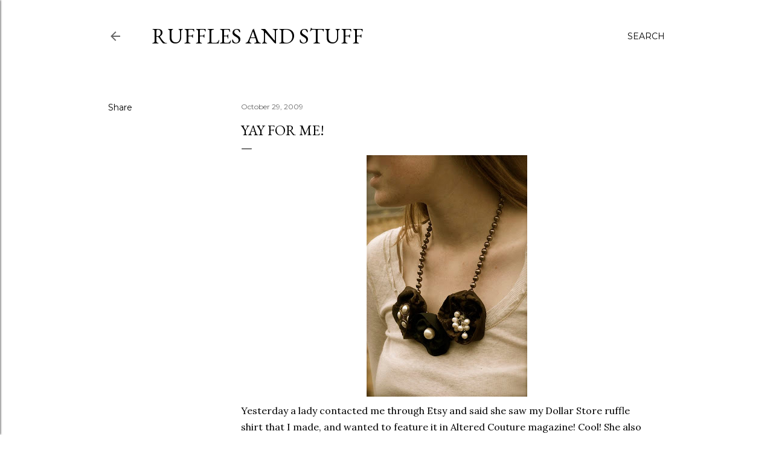

--- FILE ---
content_type: text/html; charset=UTF-8
request_url: http://www.rufflesandstuff.com/2009/10/yay-for-me.html
body_size: 31297
content:
<!DOCTYPE html>
<html dir='ltr' lang='en'>
<head>
<meta content='width=device-width, initial-scale=1' name='viewport'/>
<title>Yay for me!</title>
<meta content='text/html; charset=UTF-8' http-equiv='Content-Type'/>
<!-- Chrome, Firefox OS and Opera -->
<meta content='#ffffff' name='theme-color'/>
<!-- Windows Phone -->
<meta content='#ffffff' name='msapplication-navbutton-color'/>
<meta content='blogger' name='generator'/>
<link href='http://www.rufflesandstuff.com/favicon.ico' rel='icon' type='image/x-icon'/>
<link href='http://www.rufflesandstuff.com/2009/10/yay-for-me.html' rel='canonical'/>
<link rel="alternate" type="application/atom+xml" title="Ruffles And Stuff - Atom" href="http://www.rufflesandstuff.com/feeds/posts/default" />
<link rel="alternate" type="application/rss+xml" title="Ruffles And Stuff - RSS" href="http://www.rufflesandstuff.com/feeds/posts/default?alt=rss" />
<link rel="service.post" type="application/atom+xml" title="Ruffles And Stuff - Atom" href="https://www.blogger.com/feeds/7379969093490103099/posts/default" />

<link rel="alternate" type="application/atom+xml" title="Ruffles And Stuff - Atom" href="http://www.rufflesandstuff.com/feeds/4419663715876115475/comments/default" />
<!--Can't find substitution for tag [blog.ieCssRetrofitLinks]-->
<link href='https://blogger.googleusercontent.com/img/b/R29vZ2xl/AVvXsEijyg865wJf1iGiv4x51UKPpapRB3yteY16RUKp4Donsv_PZwGr6AptaPXMBMUtojTWCdPfrCGMlIAFDzoUs9sq7XeWr60b3P0h2syYUzCloT7REXRGi6xzZOC8z6Gy75pe8TA3D8Aly3rm/s400/Penelope2.jpg' rel='image_src'/>
<meta content='http://www.rufflesandstuff.com/2009/10/yay-for-me.html' property='og:url'/>
<meta content='Yay for me!' property='og:title'/>
<meta content='A blog about crafting, sewing and DIY tutorials.' property='og:description'/>
<meta content='https://blogger.googleusercontent.com/img/b/R29vZ2xl/AVvXsEijyg865wJf1iGiv4x51UKPpapRB3yteY16RUKp4Donsv_PZwGr6AptaPXMBMUtojTWCdPfrCGMlIAFDzoUs9sq7XeWr60b3P0h2syYUzCloT7REXRGi6xzZOC8z6Gy75pe8TA3D8Aly3rm/w1200-h630-p-k-no-nu/Penelope2.jpg' property='og:image'/>
<style type='text/css'>@font-face{font-family:'EB Garamond';font-style:normal;font-weight:400;font-display:swap;src:url(//fonts.gstatic.com/s/ebgaramond/v32/SlGDmQSNjdsmc35JDF1K5E55YMjF_7DPuGi-6_RkCY9_WamXgHlIbvw.woff2)format('woff2');unicode-range:U+0460-052F,U+1C80-1C8A,U+20B4,U+2DE0-2DFF,U+A640-A69F,U+FE2E-FE2F;}@font-face{font-family:'EB Garamond';font-style:normal;font-weight:400;font-display:swap;src:url(//fonts.gstatic.com/s/ebgaramond/v32/SlGDmQSNjdsmc35JDF1K5E55YMjF_7DPuGi-6_RkAI9_WamXgHlIbvw.woff2)format('woff2');unicode-range:U+0301,U+0400-045F,U+0490-0491,U+04B0-04B1,U+2116;}@font-face{font-family:'EB Garamond';font-style:normal;font-weight:400;font-display:swap;src:url(//fonts.gstatic.com/s/ebgaramond/v32/SlGDmQSNjdsmc35JDF1K5E55YMjF_7DPuGi-6_RkCI9_WamXgHlIbvw.woff2)format('woff2');unicode-range:U+1F00-1FFF;}@font-face{font-family:'EB Garamond';font-style:normal;font-weight:400;font-display:swap;src:url(//fonts.gstatic.com/s/ebgaramond/v32/SlGDmQSNjdsmc35JDF1K5E55YMjF_7DPuGi-6_RkB49_WamXgHlIbvw.woff2)format('woff2');unicode-range:U+0370-0377,U+037A-037F,U+0384-038A,U+038C,U+038E-03A1,U+03A3-03FF;}@font-face{font-family:'EB Garamond';font-style:normal;font-weight:400;font-display:swap;src:url(//fonts.gstatic.com/s/ebgaramond/v32/SlGDmQSNjdsmc35JDF1K5E55YMjF_7DPuGi-6_RkC49_WamXgHlIbvw.woff2)format('woff2');unicode-range:U+0102-0103,U+0110-0111,U+0128-0129,U+0168-0169,U+01A0-01A1,U+01AF-01B0,U+0300-0301,U+0303-0304,U+0308-0309,U+0323,U+0329,U+1EA0-1EF9,U+20AB;}@font-face{font-family:'EB Garamond';font-style:normal;font-weight:400;font-display:swap;src:url(//fonts.gstatic.com/s/ebgaramond/v32/SlGDmQSNjdsmc35JDF1K5E55YMjF_7DPuGi-6_RkCo9_WamXgHlIbvw.woff2)format('woff2');unicode-range:U+0100-02BA,U+02BD-02C5,U+02C7-02CC,U+02CE-02D7,U+02DD-02FF,U+0304,U+0308,U+0329,U+1D00-1DBF,U+1E00-1E9F,U+1EF2-1EFF,U+2020,U+20A0-20AB,U+20AD-20C0,U+2113,U+2C60-2C7F,U+A720-A7FF;}@font-face{font-family:'EB Garamond';font-style:normal;font-weight:400;font-display:swap;src:url(//fonts.gstatic.com/s/ebgaramond/v32/SlGDmQSNjdsmc35JDF1K5E55YMjF_7DPuGi-6_RkBI9_WamXgHlI.woff2)format('woff2');unicode-range:U+0000-00FF,U+0131,U+0152-0153,U+02BB-02BC,U+02C6,U+02DA,U+02DC,U+0304,U+0308,U+0329,U+2000-206F,U+20AC,U+2122,U+2191,U+2193,U+2212,U+2215,U+FEFF,U+FFFD;}@font-face{font-family:'Lora';font-style:normal;font-weight:400;font-display:swap;src:url(//fonts.gstatic.com/s/lora/v37/0QI6MX1D_JOuGQbT0gvTJPa787weuxJMkq18ndeYxZ2JTg.woff2)format('woff2');unicode-range:U+0460-052F,U+1C80-1C8A,U+20B4,U+2DE0-2DFF,U+A640-A69F,U+FE2E-FE2F;}@font-face{font-family:'Lora';font-style:normal;font-weight:400;font-display:swap;src:url(//fonts.gstatic.com/s/lora/v37/0QI6MX1D_JOuGQbT0gvTJPa787weuxJFkq18ndeYxZ2JTg.woff2)format('woff2');unicode-range:U+0301,U+0400-045F,U+0490-0491,U+04B0-04B1,U+2116;}@font-face{font-family:'Lora';font-style:normal;font-weight:400;font-display:swap;src:url(//fonts.gstatic.com/s/lora/v37/0QI6MX1D_JOuGQbT0gvTJPa787weuxI9kq18ndeYxZ2JTg.woff2)format('woff2');unicode-range:U+0302-0303,U+0305,U+0307-0308,U+0310,U+0312,U+0315,U+031A,U+0326-0327,U+032C,U+032F-0330,U+0332-0333,U+0338,U+033A,U+0346,U+034D,U+0391-03A1,U+03A3-03A9,U+03B1-03C9,U+03D1,U+03D5-03D6,U+03F0-03F1,U+03F4-03F5,U+2016-2017,U+2034-2038,U+203C,U+2040,U+2043,U+2047,U+2050,U+2057,U+205F,U+2070-2071,U+2074-208E,U+2090-209C,U+20D0-20DC,U+20E1,U+20E5-20EF,U+2100-2112,U+2114-2115,U+2117-2121,U+2123-214F,U+2190,U+2192,U+2194-21AE,U+21B0-21E5,U+21F1-21F2,U+21F4-2211,U+2213-2214,U+2216-22FF,U+2308-230B,U+2310,U+2319,U+231C-2321,U+2336-237A,U+237C,U+2395,U+239B-23B7,U+23D0,U+23DC-23E1,U+2474-2475,U+25AF,U+25B3,U+25B7,U+25BD,U+25C1,U+25CA,U+25CC,U+25FB,U+266D-266F,U+27C0-27FF,U+2900-2AFF,U+2B0E-2B11,U+2B30-2B4C,U+2BFE,U+3030,U+FF5B,U+FF5D,U+1D400-1D7FF,U+1EE00-1EEFF;}@font-face{font-family:'Lora';font-style:normal;font-weight:400;font-display:swap;src:url(//fonts.gstatic.com/s/lora/v37/0QI6MX1D_JOuGQbT0gvTJPa787weuxIvkq18ndeYxZ2JTg.woff2)format('woff2');unicode-range:U+0001-000C,U+000E-001F,U+007F-009F,U+20DD-20E0,U+20E2-20E4,U+2150-218F,U+2190,U+2192,U+2194-2199,U+21AF,U+21E6-21F0,U+21F3,U+2218-2219,U+2299,U+22C4-22C6,U+2300-243F,U+2440-244A,U+2460-24FF,U+25A0-27BF,U+2800-28FF,U+2921-2922,U+2981,U+29BF,U+29EB,U+2B00-2BFF,U+4DC0-4DFF,U+FFF9-FFFB,U+10140-1018E,U+10190-1019C,U+101A0,U+101D0-101FD,U+102E0-102FB,U+10E60-10E7E,U+1D2C0-1D2D3,U+1D2E0-1D37F,U+1F000-1F0FF,U+1F100-1F1AD,U+1F1E6-1F1FF,U+1F30D-1F30F,U+1F315,U+1F31C,U+1F31E,U+1F320-1F32C,U+1F336,U+1F378,U+1F37D,U+1F382,U+1F393-1F39F,U+1F3A7-1F3A8,U+1F3AC-1F3AF,U+1F3C2,U+1F3C4-1F3C6,U+1F3CA-1F3CE,U+1F3D4-1F3E0,U+1F3ED,U+1F3F1-1F3F3,U+1F3F5-1F3F7,U+1F408,U+1F415,U+1F41F,U+1F426,U+1F43F,U+1F441-1F442,U+1F444,U+1F446-1F449,U+1F44C-1F44E,U+1F453,U+1F46A,U+1F47D,U+1F4A3,U+1F4B0,U+1F4B3,U+1F4B9,U+1F4BB,U+1F4BF,U+1F4C8-1F4CB,U+1F4D6,U+1F4DA,U+1F4DF,U+1F4E3-1F4E6,U+1F4EA-1F4ED,U+1F4F7,U+1F4F9-1F4FB,U+1F4FD-1F4FE,U+1F503,U+1F507-1F50B,U+1F50D,U+1F512-1F513,U+1F53E-1F54A,U+1F54F-1F5FA,U+1F610,U+1F650-1F67F,U+1F687,U+1F68D,U+1F691,U+1F694,U+1F698,U+1F6AD,U+1F6B2,U+1F6B9-1F6BA,U+1F6BC,U+1F6C6-1F6CF,U+1F6D3-1F6D7,U+1F6E0-1F6EA,U+1F6F0-1F6F3,U+1F6F7-1F6FC,U+1F700-1F7FF,U+1F800-1F80B,U+1F810-1F847,U+1F850-1F859,U+1F860-1F887,U+1F890-1F8AD,U+1F8B0-1F8BB,U+1F8C0-1F8C1,U+1F900-1F90B,U+1F93B,U+1F946,U+1F984,U+1F996,U+1F9E9,U+1FA00-1FA6F,U+1FA70-1FA7C,U+1FA80-1FA89,U+1FA8F-1FAC6,U+1FACE-1FADC,U+1FADF-1FAE9,U+1FAF0-1FAF8,U+1FB00-1FBFF;}@font-face{font-family:'Lora';font-style:normal;font-weight:400;font-display:swap;src:url(//fonts.gstatic.com/s/lora/v37/0QI6MX1D_JOuGQbT0gvTJPa787weuxJOkq18ndeYxZ2JTg.woff2)format('woff2');unicode-range:U+0102-0103,U+0110-0111,U+0128-0129,U+0168-0169,U+01A0-01A1,U+01AF-01B0,U+0300-0301,U+0303-0304,U+0308-0309,U+0323,U+0329,U+1EA0-1EF9,U+20AB;}@font-face{font-family:'Lora';font-style:normal;font-weight:400;font-display:swap;src:url(//fonts.gstatic.com/s/lora/v37/0QI6MX1D_JOuGQbT0gvTJPa787weuxJPkq18ndeYxZ2JTg.woff2)format('woff2');unicode-range:U+0100-02BA,U+02BD-02C5,U+02C7-02CC,U+02CE-02D7,U+02DD-02FF,U+0304,U+0308,U+0329,U+1D00-1DBF,U+1E00-1E9F,U+1EF2-1EFF,U+2020,U+20A0-20AB,U+20AD-20C0,U+2113,U+2C60-2C7F,U+A720-A7FF;}@font-face{font-family:'Lora';font-style:normal;font-weight:400;font-display:swap;src:url(//fonts.gstatic.com/s/lora/v37/0QI6MX1D_JOuGQbT0gvTJPa787weuxJBkq18ndeYxZ0.woff2)format('woff2');unicode-range:U+0000-00FF,U+0131,U+0152-0153,U+02BB-02BC,U+02C6,U+02DA,U+02DC,U+0304,U+0308,U+0329,U+2000-206F,U+20AC,U+2122,U+2191,U+2193,U+2212,U+2215,U+FEFF,U+FFFD;}@font-face{font-family:'Montserrat';font-style:normal;font-weight:400;font-display:swap;src:url(//fonts.gstatic.com/s/montserrat/v31/JTUSjIg1_i6t8kCHKm459WRhyyTh89ZNpQ.woff2)format('woff2');unicode-range:U+0460-052F,U+1C80-1C8A,U+20B4,U+2DE0-2DFF,U+A640-A69F,U+FE2E-FE2F;}@font-face{font-family:'Montserrat';font-style:normal;font-weight:400;font-display:swap;src:url(//fonts.gstatic.com/s/montserrat/v31/JTUSjIg1_i6t8kCHKm459W1hyyTh89ZNpQ.woff2)format('woff2');unicode-range:U+0301,U+0400-045F,U+0490-0491,U+04B0-04B1,U+2116;}@font-face{font-family:'Montserrat';font-style:normal;font-weight:400;font-display:swap;src:url(//fonts.gstatic.com/s/montserrat/v31/JTUSjIg1_i6t8kCHKm459WZhyyTh89ZNpQ.woff2)format('woff2');unicode-range:U+0102-0103,U+0110-0111,U+0128-0129,U+0168-0169,U+01A0-01A1,U+01AF-01B0,U+0300-0301,U+0303-0304,U+0308-0309,U+0323,U+0329,U+1EA0-1EF9,U+20AB;}@font-face{font-family:'Montserrat';font-style:normal;font-weight:400;font-display:swap;src:url(//fonts.gstatic.com/s/montserrat/v31/JTUSjIg1_i6t8kCHKm459WdhyyTh89ZNpQ.woff2)format('woff2');unicode-range:U+0100-02BA,U+02BD-02C5,U+02C7-02CC,U+02CE-02D7,U+02DD-02FF,U+0304,U+0308,U+0329,U+1D00-1DBF,U+1E00-1E9F,U+1EF2-1EFF,U+2020,U+20A0-20AB,U+20AD-20C0,U+2113,U+2C60-2C7F,U+A720-A7FF;}@font-face{font-family:'Montserrat';font-style:normal;font-weight:400;font-display:swap;src:url(//fonts.gstatic.com/s/montserrat/v31/JTUSjIg1_i6t8kCHKm459WlhyyTh89Y.woff2)format('woff2');unicode-range:U+0000-00FF,U+0131,U+0152-0153,U+02BB-02BC,U+02C6,U+02DA,U+02DC,U+0304,U+0308,U+0329,U+2000-206F,U+20AC,U+2122,U+2191,U+2193,U+2212,U+2215,U+FEFF,U+FFFD;}@font-face{font-family:'Montserrat';font-style:normal;font-weight:700;font-display:swap;src:url(//fonts.gstatic.com/s/montserrat/v31/JTUSjIg1_i6t8kCHKm459WRhyyTh89ZNpQ.woff2)format('woff2');unicode-range:U+0460-052F,U+1C80-1C8A,U+20B4,U+2DE0-2DFF,U+A640-A69F,U+FE2E-FE2F;}@font-face{font-family:'Montserrat';font-style:normal;font-weight:700;font-display:swap;src:url(//fonts.gstatic.com/s/montserrat/v31/JTUSjIg1_i6t8kCHKm459W1hyyTh89ZNpQ.woff2)format('woff2');unicode-range:U+0301,U+0400-045F,U+0490-0491,U+04B0-04B1,U+2116;}@font-face{font-family:'Montserrat';font-style:normal;font-weight:700;font-display:swap;src:url(//fonts.gstatic.com/s/montserrat/v31/JTUSjIg1_i6t8kCHKm459WZhyyTh89ZNpQ.woff2)format('woff2');unicode-range:U+0102-0103,U+0110-0111,U+0128-0129,U+0168-0169,U+01A0-01A1,U+01AF-01B0,U+0300-0301,U+0303-0304,U+0308-0309,U+0323,U+0329,U+1EA0-1EF9,U+20AB;}@font-face{font-family:'Montserrat';font-style:normal;font-weight:700;font-display:swap;src:url(//fonts.gstatic.com/s/montserrat/v31/JTUSjIg1_i6t8kCHKm459WdhyyTh89ZNpQ.woff2)format('woff2');unicode-range:U+0100-02BA,U+02BD-02C5,U+02C7-02CC,U+02CE-02D7,U+02DD-02FF,U+0304,U+0308,U+0329,U+1D00-1DBF,U+1E00-1E9F,U+1EF2-1EFF,U+2020,U+20A0-20AB,U+20AD-20C0,U+2113,U+2C60-2C7F,U+A720-A7FF;}@font-face{font-family:'Montserrat';font-style:normal;font-weight:700;font-display:swap;src:url(//fonts.gstatic.com/s/montserrat/v31/JTUSjIg1_i6t8kCHKm459WlhyyTh89Y.woff2)format('woff2');unicode-range:U+0000-00FF,U+0131,U+0152-0153,U+02BB-02BC,U+02C6,U+02DA,U+02DC,U+0304,U+0308,U+0329,U+2000-206F,U+20AC,U+2122,U+2191,U+2193,U+2212,U+2215,U+FEFF,U+FFFD;}</style>
<style id='page-skin-1' type='text/css'><!--
/*! normalize.css v3.0.1 | MIT License | git.io/normalize */html{font-family:sans-serif;-ms-text-size-adjust:100%;-webkit-text-size-adjust:100%}body{margin:0}article,aside,details,figcaption,figure,footer,header,hgroup,main,nav,section,summary{display:block}audio,canvas,progress,video{display:inline-block;vertical-align:baseline}audio:not([controls]){display:none;height:0}[hidden],template{display:none}a{background:transparent}a:active,a:hover{outline:0}abbr[title]{border-bottom:1px dotted}b,strong{font-weight:bold}dfn{font-style:italic}h1{font-size:2em;margin:.67em 0}mark{background:#ff0;color:#000}small{font-size:80%}sub,sup{font-size:75%;line-height:0;position:relative;vertical-align:baseline}sup{top:-0.5em}sub{bottom:-0.25em}img{border:0}svg:not(:root){overflow:hidden}figure{margin:1em 40px}hr{-moz-box-sizing:content-box;box-sizing:content-box;height:0}pre{overflow:auto}code,kbd,pre,samp{font-family:monospace,monospace;font-size:1em}button,input,optgroup,select,textarea{color:inherit;font:inherit;margin:0}button{overflow:visible}button,select{text-transform:none}button,html input[type="button"],input[type="reset"],input[type="submit"]{-webkit-appearance:button;cursor:pointer}button[disabled],html input[disabled]{cursor:default}button::-moz-focus-inner,input::-moz-focus-inner{border:0;padding:0}input{line-height:normal}input[type="checkbox"],input[type="radio"]{box-sizing:border-box;padding:0}input[type="number"]::-webkit-inner-spin-button,input[type="number"]::-webkit-outer-spin-button{height:auto}input[type="search"]{-webkit-appearance:textfield;-moz-box-sizing:content-box;-webkit-box-sizing:content-box;box-sizing:content-box}input[type="search"]::-webkit-search-cancel-button,input[type="search"]::-webkit-search-decoration{-webkit-appearance:none}fieldset{border:1px solid #c0c0c0;margin:0 2px;padding:.35em .625em .75em}legend{border:0;padding:0}textarea{overflow:auto}optgroup{font-weight:bold}table{border-collapse:collapse;border-spacing:0}td,th{padding:0}
/*!************************************************
* Blogger Template Style
* Name: Soho
**************************************************/
body{
overflow-wrap:break-word;
word-break:break-word;
word-wrap:break-word
}
.hidden{
display:none
}
.invisible{
visibility:hidden
}
.container::after,.float-container::after{
clear:both;
content:"";
display:table
}
.clearboth{
clear:both
}
#comments .comment .comment-actions,.subscribe-popup .FollowByEmail .follow-by-email-submit{
background:0 0;
border:0;
box-shadow:none;
color:#000000;
cursor:pointer;
font-size:14px;
font-weight:700;
outline:0;
text-decoration:none;
text-transform:uppercase;
width:auto
}
.dim-overlay{
background-color:rgba(0,0,0,.54);
height:100vh;
left:0;
position:fixed;
top:0;
width:100%
}
#sharing-dim-overlay{
background-color:transparent
}
input::-ms-clear{
display:none
}
.blogger-logo,.svg-icon-24.blogger-logo{
fill:#ff9800;
opacity:1
}
.loading-spinner-large{
-webkit-animation:mspin-rotate 1.568s infinite linear;
animation:mspin-rotate 1.568s infinite linear;
height:48px;
overflow:hidden;
position:absolute;
width:48px;
z-index:200
}
.loading-spinner-large>div{
-webkit-animation:mspin-revrot 5332ms infinite steps(4);
animation:mspin-revrot 5332ms infinite steps(4)
}
.loading-spinner-large>div>div{
-webkit-animation:mspin-singlecolor-large-film 1333ms infinite steps(81);
animation:mspin-singlecolor-large-film 1333ms infinite steps(81);
background-size:100%;
height:48px;
width:3888px
}
.mspin-black-large>div>div,.mspin-grey_54-large>div>div{
background-image:url(https://www.blogblog.com/indie/mspin_black_large.svg)
}
.mspin-white-large>div>div{
background-image:url(https://www.blogblog.com/indie/mspin_white_large.svg)
}
.mspin-grey_54-large{
opacity:.54
}
@-webkit-keyframes mspin-singlecolor-large-film{
from{
-webkit-transform:translateX(0);
transform:translateX(0)
}
to{
-webkit-transform:translateX(-3888px);
transform:translateX(-3888px)
}
}
@keyframes mspin-singlecolor-large-film{
from{
-webkit-transform:translateX(0);
transform:translateX(0)
}
to{
-webkit-transform:translateX(-3888px);
transform:translateX(-3888px)
}
}
@-webkit-keyframes mspin-rotate{
from{
-webkit-transform:rotate(0);
transform:rotate(0)
}
to{
-webkit-transform:rotate(360deg);
transform:rotate(360deg)
}
}
@keyframes mspin-rotate{
from{
-webkit-transform:rotate(0);
transform:rotate(0)
}
to{
-webkit-transform:rotate(360deg);
transform:rotate(360deg)
}
}
@-webkit-keyframes mspin-revrot{
from{
-webkit-transform:rotate(0);
transform:rotate(0)
}
to{
-webkit-transform:rotate(-360deg);
transform:rotate(-360deg)
}
}
@keyframes mspin-revrot{
from{
-webkit-transform:rotate(0);
transform:rotate(0)
}
to{
-webkit-transform:rotate(-360deg);
transform:rotate(-360deg)
}
}
.skip-navigation{
background-color:#fff;
box-sizing:border-box;
color:#000;
display:block;
height:0;
left:0;
line-height:50px;
overflow:hidden;
padding-top:0;
position:fixed;
text-align:center;
top:0;
-webkit-transition:box-shadow .3s,height .3s,padding-top .3s;
transition:box-shadow .3s,height .3s,padding-top .3s;
width:100%;
z-index:900
}
.skip-navigation:focus{
box-shadow:0 4px 5px 0 rgba(0,0,0,.14),0 1px 10px 0 rgba(0,0,0,.12),0 2px 4px -1px rgba(0,0,0,.2);
height:50px
}
#main{
outline:0
}
.main-heading{
position:absolute;
clip:rect(1px,1px,1px,1px);
padding:0;
border:0;
height:1px;
width:1px;
overflow:hidden
}
.Attribution{
margin-top:1em;
text-align:center
}
.Attribution .blogger img,.Attribution .blogger svg{
vertical-align:bottom
}
.Attribution .blogger img{
margin-right:.5em
}
.Attribution div{
line-height:24px;
margin-top:.5em
}
.Attribution .copyright,.Attribution .image-attribution{
font-size:.7em;
margin-top:1.5em
}
.BLOG_mobile_video_class{
display:none
}
.bg-photo{
background-attachment:scroll!important
}
body .CSS_LIGHTBOX{
z-index:900
}
.extendable .show-less,.extendable .show-more{
border-color:#000000;
color:#000000;
margin-top:8px
}
.extendable .show-less.hidden,.extendable .show-more.hidden{
display:none
}
.inline-ad{
display:none;
max-width:100%;
overflow:hidden
}
.adsbygoogle{
display:block
}
#cookieChoiceInfo{
bottom:0;
top:auto
}
iframe.b-hbp-video{
border:0
}
.post-body img{
max-width:100%
}
.post-body iframe{
max-width:100%
}
.post-body a[imageanchor="1"]{
display:inline-block
}
.byline{
margin-right:1em
}
.byline:last-child{
margin-right:0
}
.link-copied-dialog{
max-width:520px;
outline:0
}
.link-copied-dialog .modal-dialog-buttons{
margin-top:8px
}
.link-copied-dialog .goog-buttonset-default{
background:0 0;
border:0
}
.link-copied-dialog .goog-buttonset-default:focus{
outline:0
}
.paging-control-container{
margin-bottom:16px
}
.paging-control-container .paging-control{
display:inline-block
}
.paging-control-container .comment-range-text::after,.paging-control-container .paging-control{
color:#000000
}
.paging-control-container .comment-range-text,.paging-control-container .paging-control{
margin-right:8px
}
.paging-control-container .comment-range-text::after,.paging-control-container .paging-control::after{
content:"\b7";
cursor:default;
padding-left:8px;
pointer-events:none
}
.paging-control-container .comment-range-text:last-child::after,.paging-control-container .paging-control:last-child::after{
content:none
}
.byline.reactions iframe{
height:20px
}
.b-notification{
color:#000;
background-color:#fff;
border-bottom:solid 1px #000;
box-sizing:border-box;
padding:16px 32px;
text-align:center
}
.b-notification.visible{
-webkit-transition:margin-top .3s cubic-bezier(.4,0,.2,1);
transition:margin-top .3s cubic-bezier(.4,0,.2,1)
}
.b-notification.invisible{
position:absolute
}
.b-notification-close{
position:absolute;
right:8px;
top:8px
}
.no-posts-message{
line-height:40px;
text-align:center
}
@media screen and (max-width:1162px){
body.item-view .post-body a[imageanchor="1"][style*="float: left;"],body.item-view .post-body a[imageanchor="1"][style*="float: right;"]{
float:none!important;
clear:none!important
}
body.item-view .post-body a[imageanchor="1"] img{
display:block;
height:auto;
margin:0 auto
}
body.item-view .post-body>.separator:first-child>a[imageanchor="1"]:first-child{
margin-top:20px
}
.post-body a[imageanchor]{
display:block
}
body.item-view .post-body a[imageanchor="1"]{
margin-left:0!important;
margin-right:0!important
}
body.item-view .post-body a[imageanchor="1"]+a[imageanchor="1"]{
margin-top:16px
}
}
.item-control{
display:none
}
#comments{
border-top:1px dashed rgba(0,0,0,.54);
margin-top:20px;
padding:20px
}
#comments .comment-thread ol{
margin:0;
padding-left:0;
padding-left:0
}
#comments .comment .comment-replybox-single,#comments .comment-thread .comment-replies{
margin-left:60px
}
#comments .comment-thread .thread-count{
display:none
}
#comments .comment{
list-style-type:none;
padding:0 0 30px;
position:relative
}
#comments .comment .comment{
padding-bottom:8px
}
.comment .avatar-image-container{
position:absolute
}
.comment .avatar-image-container img{
border-radius:50%
}
.avatar-image-container svg,.comment .avatar-image-container .avatar-icon{
border-radius:50%;
border:solid 1px #000000;
box-sizing:border-box;
fill:#000000;
height:35px;
margin:0;
padding:7px;
width:35px
}
.comment .comment-block{
margin-top:10px;
margin-left:60px;
padding-bottom:0
}
#comments .comment-author-header-wrapper{
margin-left:40px
}
#comments .comment .thread-expanded .comment-block{
padding-bottom:20px
}
#comments .comment .comment-header .user,#comments .comment .comment-header .user a{
color:#000000;
font-style:normal;
font-weight:700
}
#comments .comment .comment-actions{
bottom:0;
margin-bottom:15px;
position:absolute
}
#comments .comment .comment-actions>*{
margin-right:8px
}
#comments .comment .comment-header .datetime{
bottom:0;
color:#646464;
display:inline-block;
font-size:13px;
font-style:italic;
margin-left:8px
}
#comments .comment .comment-footer .comment-timestamp a,#comments .comment .comment-header .datetime a{
color:#646464
}
#comments .comment .comment-content,.comment .comment-body{
margin-top:12px;
word-break:break-word
}
.comment-body{
margin-bottom:12px
}
#comments.embed[data-num-comments="0"]{
border:0;
margin-top:0;
padding-top:0
}
#comments.embed[data-num-comments="0"] #comment-post-message,#comments.embed[data-num-comments="0"] div.comment-form>p,#comments.embed[data-num-comments="0"] p.comment-footer{
display:none
}
#comment-editor-src{
display:none
}
.comments .comments-content .loadmore.loaded{
max-height:0;
opacity:0;
overflow:hidden
}
.extendable .remaining-items{
height:0;
overflow:hidden;
-webkit-transition:height .3s cubic-bezier(.4,0,.2,1);
transition:height .3s cubic-bezier(.4,0,.2,1)
}
.extendable .remaining-items.expanded{
height:auto
}
.svg-icon-24,.svg-icon-24-button{
cursor:pointer;
height:24px;
width:24px;
min-width:24px
}
.touch-icon{
margin:-12px;
padding:12px
}
.touch-icon:active,.touch-icon:focus{
background-color:rgba(153,153,153,.4);
border-radius:50%
}
svg:not(:root).touch-icon{
overflow:visible
}
html[dir=rtl] .rtl-reversible-icon{
-webkit-transform:scaleX(-1);
-ms-transform:scaleX(-1);
transform:scaleX(-1)
}
.svg-icon-24-button,.touch-icon-button{
background:0 0;
border:0;
margin:0;
outline:0;
padding:0
}
.touch-icon-button .touch-icon:active,.touch-icon-button .touch-icon:focus{
background-color:transparent
}
.touch-icon-button:active .touch-icon,.touch-icon-button:focus .touch-icon{
background-color:rgba(153,153,153,.4);
border-radius:50%
}
.Profile .default-avatar-wrapper .avatar-icon{
border-radius:50%;
border:solid 1px #000000;
box-sizing:border-box;
fill:#000000;
margin:0
}
.Profile .individual .default-avatar-wrapper .avatar-icon{
padding:25px
}
.Profile .individual .avatar-icon,.Profile .individual .profile-img{
height:120px;
width:120px
}
.Profile .team .default-avatar-wrapper .avatar-icon{
padding:8px
}
.Profile .team .avatar-icon,.Profile .team .default-avatar-wrapper,.Profile .team .profile-img{
height:40px;
width:40px
}
.snippet-container{
margin:0;
position:relative;
overflow:hidden
}
.snippet-fade{
bottom:0;
box-sizing:border-box;
position:absolute;
width:96px
}
.snippet-fade{
right:0
}
.snippet-fade:after{
content:"\2026"
}
.snippet-fade:after{
float:right
}
.centered-top-container.sticky{
left:0;
position:fixed;
right:0;
top:0;
width:auto;
z-index:50;
-webkit-transition-property:opacity,-webkit-transform;
transition-property:opacity,-webkit-transform;
transition-property:transform,opacity;
transition-property:transform,opacity,-webkit-transform;
-webkit-transition-duration:.2s;
transition-duration:.2s;
-webkit-transition-timing-function:cubic-bezier(.4,0,.2,1);
transition-timing-function:cubic-bezier(.4,0,.2,1)
}
.centered-top-placeholder{
display:none
}
.collapsed-header .centered-top-placeholder{
display:block
}
.centered-top-container .Header .replaced h1,.centered-top-placeholder .Header .replaced h1{
display:none
}
.centered-top-container.sticky .Header .replaced h1{
display:block
}
.centered-top-container.sticky .Header .header-widget{
background:0 0
}
.centered-top-container.sticky .Header .header-image-wrapper{
display:none
}
.centered-top-container img,.centered-top-placeholder img{
max-width:100%
}
.collapsible{
-webkit-transition:height .3s cubic-bezier(.4,0,.2,1);
transition:height .3s cubic-bezier(.4,0,.2,1)
}
.collapsible,.collapsible>summary{
display:block;
overflow:hidden
}
.collapsible>:not(summary){
display:none
}
.collapsible[open]>:not(summary){
display:block
}
.collapsible:focus,.collapsible>summary:focus{
outline:0
}
.collapsible>summary{
cursor:pointer;
display:block;
padding:0
}
.collapsible:focus>summary,.collapsible>summary:focus{
background-color:transparent
}
.collapsible>summary::-webkit-details-marker{
display:none
}
.collapsible-title{
-webkit-box-align:center;
-webkit-align-items:center;
-ms-flex-align:center;
align-items:center;
display:-webkit-box;
display:-webkit-flex;
display:-ms-flexbox;
display:flex
}
.collapsible-title .title{
-webkit-box-flex:1;
-webkit-flex:1 1 auto;
-ms-flex:1 1 auto;
flex:1 1 auto;
-webkit-box-ordinal-group:1;
-webkit-order:0;
-ms-flex-order:0;
order:0;
overflow:hidden;
text-overflow:ellipsis;
white-space:nowrap
}
.collapsible-title .chevron-down,.collapsible[open] .collapsible-title .chevron-up{
display:block
}
.collapsible-title .chevron-up,.collapsible[open] .collapsible-title .chevron-down{
display:none
}
.flat-button{
cursor:pointer;
display:inline-block;
font-weight:700;
text-transform:uppercase;
border-radius:2px;
padding:8px;
margin:-8px
}
.flat-icon-button{
background:0 0;
border:0;
margin:0;
outline:0;
padding:0;
margin:-12px;
padding:12px;
cursor:pointer;
box-sizing:content-box;
display:inline-block;
line-height:0
}
.flat-icon-button,.flat-icon-button .splash-wrapper{
border-radius:50%
}
.flat-icon-button .splash.animate{
-webkit-animation-duration:.3s;
animation-duration:.3s
}
.overflowable-container{
max-height:28px;
overflow:hidden;
position:relative
}
.overflow-button{
cursor:pointer
}
#overflowable-dim-overlay{
background:0 0
}
.overflow-popup{
box-shadow:0 2px 2px 0 rgba(0,0,0,.14),0 3px 1px -2px rgba(0,0,0,.2),0 1px 5px 0 rgba(0,0,0,.12);
background-color:#ffffff;
left:0;
max-width:calc(100% - 32px);
position:absolute;
top:0;
visibility:hidden;
z-index:101
}
.overflow-popup ul{
list-style:none
}
.overflow-popup .tabs li,.overflow-popup li{
display:block;
height:auto
}
.overflow-popup .tabs li{
padding-left:0;
padding-right:0
}
.overflow-button.hidden,.overflow-popup .tabs li.hidden,.overflow-popup li.hidden{
display:none
}
.search{
display:-webkit-box;
display:-webkit-flex;
display:-ms-flexbox;
display:flex;
line-height:24px;
width:24px
}
.search.focused{
width:100%
}
.search.focused .section{
width:100%
}
.search form{
z-index:101
}
.search h3{
display:none
}
.search form{
display:-webkit-box;
display:-webkit-flex;
display:-ms-flexbox;
display:flex;
-webkit-box-flex:1;
-webkit-flex:1 0 0;
-ms-flex:1 0 0px;
flex:1 0 0;
border-bottom:solid 1px transparent;
padding-bottom:8px
}
.search form>*{
display:none
}
.search.focused form>*{
display:block
}
.search .search-input label{
display:none
}
.centered-top-placeholder.cloned .search form{
z-index:30
}
.search.focused form{
border-color:#646464;
position:relative;
width:auto
}
.collapsed-header .centered-top-container .search.focused form{
border-bottom-color:transparent
}
.search-expand{
-webkit-box-flex:0;
-webkit-flex:0 0 auto;
-ms-flex:0 0 auto;
flex:0 0 auto
}
.search-expand-text{
display:none
}
.search-close{
display:inline;
vertical-align:middle
}
.search-input{
-webkit-box-flex:1;
-webkit-flex:1 0 1px;
-ms-flex:1 0 1px;
flex:1 0 1px
}
.search-input input{
background:0 0;
border:0;
box-sizing:border-box;
color:#646464;
display:inline-block;
outline:0;
width:calc(100% - 48px)
}
.search-input input.no-cursor{
color:transparent;
text-shadow:0 0 0 #646464
}
.collapsed-header .centered-top-container .search-action,.collapsed-header .centered-top-container .search-input input{
color:#646464
}
.collapsed-header .centered-top-container .search-input input.no-cursor{
color:transparent;
text-shadow:0 0 0 #646464
}
.collapsed-header .centered-top-container .search-input input.no-cursor:focus,.search-input input.no-cursor:focus{
outline:0
}
.search-focused>*{
visibility:hidden
}
.search-focused .search,.search-focused .search-icon{
visibility:visible
}
.search.focused .search-action{
display:block
}
.search.focused .search-action:disabled{
opacity:.3
}
.widget.Sharing .sharing-button{
display:none
}
.widget.Sharing .sharing-buttons li{
padding:0
}
.widget.Sharing .sharing-buttons li span{
display:none
}
.post-share-buttons{
position:relative
}
.centered-bottom .share-buttons .svg-icon-24,.share-buttons .svg-icon-24{
fill:#000000
}
.sharing-open.touch-icon-button:active .touch-icon,.sharing-open.touch-icon-button:focus .touch-icon{
background-color:transparent
}
.share-buttons{
background-color:#ffffff;
border-radius:2px;
box-shadow:0 2px 2px 0 rgba(0,0,0,.14),0 3px 1px -2px rgba(0,0,0,.2),0 1px 5px 0 rgba(0,0,0,.12);
color:#000000;
list-style:none;
margin:0;
padding:8px 0;
position:absolute;
top:-11px;
min-width:200px;
z-index:101
}
.share-buttons.hidden{
display:none
}
.sharing-button{
background:0 0;
border:0;
margin:0;
outline:0;
padding:0;
cursor:pointer
}
.share-buttons li{
margin:0;
height:48px
}
.share-buttons li:last-child{
margin-bottom:0
}
.share-buttons li .sharing-platform-button{
box-sizing:border-box;
cursor:pointer;
display:block;
height:100%;
margin-bottom:0;
padding:0 16px;
position:relative;
width:100%
}
.share-buttons li .sharing-platform-button:focus,.share-buttons li .sharing-platform-button:hover{
background-color:rgba(128,128,128,.1);
outline:0
}
.share-buttons li svg[class*=" sharing-"],.share-buttons li svg[class^=sharing-]{
position:absolute;
top:10px
}
.share-buttons li span.sharing-platform-button{
position:relative;
top:0
}
.share-buttons li .platform-sharing-text{
display:block;
font-size:16px;
line-height:48px;
white-space:nowrap
}
.share-buttons li .platform-sharing-text{
margin-left:56px
}
.sidebar-container{
background-color:#f7f7f7;
max-width:284px;
overflow-y:auto;
-webkit-transition-property:-webkit-transform;
transition-property:-webkit-transform;
transition-property:transform;
transition-property:transform,-webkit-transform;
-webkit-transition-duration:.3s;
transition-duration:.3s;
-webkit-transition-timing-function:cubic-bezier(0,0,.2,1);
transition-timing-function:cubic-bezier(0,0,.2,1);
width:284px;
z-index:101;
-webkit-overflow-scrolling:touch
}
.sidebar-container .navigation{
line-height:0;
padding:16px
}
.sidebar-container .sidebar-back{
cursor:pointer
}
.sidebar-container .widget{
background:0 0;
margin:0 16px;
padding:16px 0
}
.sidebar-container .widget .title{
color:#646464;
margin:0
}
.sidebar-container .widget ul{
list-style:none;
margin:0;
padding:0
}
.sidebar-container .widget ul ul{
margin-left:1em
}
.sidebar-container .widget li{
font-size:16px;
line-height:normal
}
.sidebar-container .widget+.widget{
border-top:1px dashed #646464
}
.BlogArchive li{
margin:16px 0
}
.BlogArchive li:last-child{
margin-bottom:0
}
.Label li a{
display:inline-block
}
.BlogArchive .post-count,.Label .label-count{
float:right;
margin-left:.25em
}
.BlogArchive .post-count::before,.Label .label-count::before{
content:"("
}
.BlogArchive .post-count::after,.Label .label-count::after{
content:")"
}
.widget.Translate .skiptranslate>div{
display:block!important
}
.widget.Profile .profile-link{
display:-webkit-box;
display:-webkit-flex;
display:-ms-flexbox;
display:flex
}
.widget.Profile .team-member .default-avatar-wrapper,.widget.Profile .team-member .profile-img{
-webkit-box-flex:0;
-webkit-flex:0 0 auto;
-ms-flex:0 0 auto;
flex:0 0 auto;
margin-right:1em
}
.widget.Profile .individual .profile-link{
-webkit-box-orient:vertical;
-webkit-box-direction:normal;
-webkit-flex-direction:column;
-ms-flex-direction:column;
flex-direction:column
}
.widget.Profile .team .profile-link .profile-name{
-webkit-align-self:center;
-ms-flex-item-align:center;
align-self:center;
display:block;
-webkit-box-flex:1;
-webkit-flex:1 1 auto;
-ms-flex:1 1 auto;
flex:1 1 auto
}
.dim-overlay{
background-color:rgba(0,0,0,.54);
z-index:100
}
body.sidebar-visible{
overflow-y:hidden
}
@media screen and (max-width:1439px){
.sidebar-container{
bottom:0;
position:fixed;
top:0;
left:0;
right:auto
}
.sidebar-container.sidebar-invisible{
-webkit-transition-timing-function:cubic-bezier(.4,0,.6,1);
transition-timing-function:cubic-bezier(.4,0,.6,1)
}
html[dir=ltr] .sidebar-container.sidebar-invisible{
-webkit-transform:translateX(-284px);
-ms-transform:translateX(-284px);
transform:translateX(-284px)
}
html[dir=rtl] .sidebar-container.sidebar-invisible{
-webkit-transform:translateX(284px);
-ms-transform:translateX(284px);
transform:translateX(284px)
}
}
@media screen and (min-width:1440px){
.sidebar-container{
position:absolute;
top:0;
left:0;
right:auto
}
.sidebar-container .navigation{
display:none
}
}
.dialog{
box-shadow:0 2px 2px 0 rgba(0,0,0,.14),0 3px 1px -2px rgba(0,0,0,.2),0 1px 5px 0 rgba(0,0,0,.12);
background:#ffffff;
box-sizing:border-box;
color:#000000;
padding:30px;
position:fixed;
text-align:center;
width:calc(100% - 24px);
z-index:101
}
.dialog input[type=email],.dialog input[type=text]{
background-color:transparent;
border:0;
border-bottom:solid 1px rgba(0,0,0,.12);
color:#000000;
display:block;
font-family:EB Garamond, serif;
font-size:16px;
line-height:24px;
margin:auto;
padding-bottom:7px;
outline:0;
text-align:center;
width:100%
}
.dialog input[type=email]::-webkit-input-placeholder,.dialog input[type=text]::-webkit-input-placeholder{
color:#000000
}
.dialog input[type=email]::-moz-placeholder,.dialog input[type=text]::-moz-placeholder{
color:#000000
}
.dialog input[type=email]:-ms-input-placeholder,.dialog input[type=text]:-ms-input-placeholder{
color:#000000
}
.dialog input[type=email]::-ms-input-placeholder,.dialog input[type=text]::-ms-input-placeholder{
color:#000000
}
.dialog input[type=email]::placeholder,.dialog input[type=text]::placeholder{
color:#000000
}
.dialog input[type=email]:focus,.dialog input[type=text]:focus{
border-bottom:solid 2px #000000;
padding-bottom:6px
}
.dialog input.no-cursor{
color:transparent;
text-shadow:0 0 0 #000000
}
.dialog input.no-cursor:focus{
outline:0
}
.dialog input.no-cursor:focus{
outline:0
}
.dialog input[type=submit]{
font-family:EB Garamond, serif
}
.dialog .goog-buttonset-default{
color:#000000
}
.subscribe-popup{
max-width:364px
}
.subscribe-popup h3{
color:#000000;
font-size:1.8em;
margin-top:0
}
.subscribe-popup .FollowByEmail h3{
display:none
}
.subscribe-popup .FollowByEmail .follow-by-email-submit{
color:#000000;
display:inline-block;
margin:0 auto;
margin-top:24px;
width:auto;
white-space:normal
}
.subscribe-popup .FollowByEmail .follow-by-email-submit:disabled{
cursor:default;
opacity:.3
}
@media (max-width:800px){
.blog-name div.widget.Subscribe{
margin-bottom:16px
}
body.item-view .blog-name div.widget.Subscribe{
margin:8px auto 16px auto;
width:100%
}
}
body#layout .bg-photo,body#layout .bg-photo-overlay{
display:none
}
body#layout .page_body{
padding:0;
position:relative;
top:0
}
body#layout .page{
display:inline-block;
left:inherit;
position:relative;
vertical-align:top;
width:540px
}
body#layout .centered{
max-width:954px
}
body#layout .navigation{
display:none
}
body#layout .sidebar-container{
display:inline-block;
width:40%
}
body#layout .hamburger-menu,body#layout .search{
display:none
}
body{
background-color:#ffffff;
color:#000000;
font:normal 400 20px EB Garamond, serif;
height:100%;
margin:0;
min-height:100vh
}
h1,h2,h3,h4,h5,h6{
font-weight:400
}
a{
color:#000000;
text-decoration:none
}
.dim-overlay{
z-index:100
}
body.sidebar-visible .page_body{
overflow-y:scroll
}
.widget .title{
color:#646464;
font:normal 400 12px Montserrat, sans-serif
}
.extendable .show-less,.extendable .show-more{
color:#000000;
font:normal 400 12px Montserrat, sans-serif;
margin:12px -8px 0 -8px;
text-transform:uppercase
}
.footer .widget,.main .widget{
margin:50px 0
}
.main .widget .title{
text-transform:uppercase
}
.inline-ad{
display:block;
margin-top:50px
}
.adsbygoogle{
text-align:center
}
.page_body{
display:-webkit-box;
display:-webkit-flex;
display:-ms-flexbox;
display:flex;
-webkit-box-orient:vertical;
-webkit-box-direction:normal;
-webkit-flex-direction:column;
-ms-flex-direction:column;
flex-direction:column;
min-height:100vh;
position:relative;
z-index:20
}
.page_body>*{
-webkit-box-flex:0;
-webkit-flex:0 0 auto;
-ms-flex:0 0 auto;
flex:0 0 auto
}
.page_body>#footer{
margin-top:auto
}
.centered-bottom,.centered-top{
margin:0 32px;
max-width:100%
}
.centered-top{
padding-bottom:12px;
padding-top:12px
}
.sticky .centered-top{
padding-bottom:0;
padding-top:0
}
.centered-top-container,.centered-top-placeholder{
background:#ffffff
}
.centered-top{
display:-webkit-box;
display:-webkit-flex;
display:-ms-flexbox;
display:flex;
-webkit-flex-wrap:wrap;
-ms-flex-wrap:wrap;
flex-wrap:wrap;
-webkit-box-pack:justify;
-webkit-justify-content:space-between;
-ms-flex-pack:justify;
justify-content:space-between;
position:relative
}
.sticky .centered-top{
-webkit-flex-wrap:nowrap;
-ms-flex-wrap:nowrap;
flex-wrap:nowrap
}
.centered-top-container .svg-icon-24,.centered-top-placeholder .svg-icon-24{
fill:#646464
}
.back-button-container,.hamburger-menu-container{
-webkit-box-flex:0;
-webkit-flex:0 0 auto;
-ms-flex:0 0 auto;
flex:0 0 auto;
height:48px;
-webkit-box-ordinal-group:2;
-webkit-order:1;
-ms-flex-order:1;
order:1
}
.sticky .back-button-container,.sticky .hamburger-menu-container{
-webkit-box-ordinal-group:2;
-webkit-order:1;
-ms-flex-order:1;
order:1
}
.back-button,.hamburger-menu,.search-expand-icon{
cursor:pointer;
margin-top:0
}
.search{
-webkit-box-align:start;
-webkit-align-items:flex-start;
-ms-flex-align:start;
align-items:flex-start;
-webkit-box-flex:0;
-webkit-flex:0 0 auto;
-ms-flex:0 0 auto;
flex:0 0 auto;
height:48px;
margin-left:24px;
-webkit-box-ordinal-group:4;
-webkit-order:3;
-ms-flex-order:3;
order:3
}
.search,.search.focused{
width:auto
}
.search.focused{
position:static
}
.sticky .search{
display:none;
-webkit-box-ordinal-group:5;
-webkit-order:4;
-ms-flex-order:4;
order:4
}
.search .section{
right:0;
margin-top:12px;
position:absolute;
top:12px;
width:0
}
.sticky .search .section{
top:0
}
.search-expand{
background:0 0;
border:0;
margin:0;
outline:0;
padding:0;
color:#000000;
cursor:pointer;
-webkit-box-flex:0;
-webkit-flex:0 0 auto;
-ms-flex:0 0 auto;
flex:0 0 auto;
font:normal 400 12px Montserrat, sans-serif;
text-transform:uppercase;
word-break:normal
}
.search.focused .search-expand{
visibility:hidden
}
.search .dim-overlay{
background:0 0
}
.search.focused .section{
max-width:400px
}
.search.focused form{
border-color:#646464;
height:24px
}
.search.focused .search-input{
display:-webkit-box;
display:-webkit-flex;
display:-ms-flexbox;
display:flex;
-webkit-box-flex:1;
-webkit-flex:1 1 auto;
-ms-flex:1 1 auto;
flex:1 1 auto
}
.search-input input{
-webkit-box-flex:1;
-webkit-flex:1 1 auto;
-ms-flex:1 1 auto;
flex:1 1 auto;
font:normal 400 16px Montserrat, sans-serif
}
.search input[type=submit]{
display:none
}
.subscribe-section-container{
-webkit-box-flex:1;
-webkit-flex:1 0 auto;
-ms-flex:1 0 auto;
flex:1 0 auto;
margin-left:24px;
-webkit-box-ordinal-group:3;
-webkit-order:2;
-ms-flex-order:2;
order:2;
text-align:right
}
.sticky .subscribe-section-container{
-webkit-box-flex:0;
-webkit-flex:0 0 auto;
-ms-flex:0 0 auto;
flex:0 0 auto;
-webkit-box-ordinal-group:4;
-webkit-order:3;
-ms-flex-order:3;
order:3
}
.subscribe-button{
background:0 0;
border:0;
margin:0;
outline:0;
padding:0;
color:#000000;
cursor:pointer;
display:inline-block;
font:normal 400 12px Montserrat, sans-serif;
line-height:48px;
margin:0;
text-transform:uppercase;
word-break:normal
}
.subscribe-popup h3{
color:#646464;
font:normal 400 12px Montserrat, sans-serif;
margin-bottom:24px;
text-transform:uppercase
}
.subscribe-popup div.widget.FollowByEmail .follow-by-email-address{
color:#000000;
font:normal 400 12px Montserrat, sans-serif
}
.subscribe-popup div.widget.FollowByEmail .follow-by-email-submit{
color:#000000;
font:normal 400 12px Montserrat, sans-serif;
margin-top:24px;
text-transform:uppercase
}
.blog-name{
-webkit-box-flex:1;
-webkit-flex:1 1 100%;
-ms-flex:1 1 100%;
flex:1 1 100%;
-webkit-box-ordinal-group:5;
-webkit-order:4;
-ms-flex-order:4;
order:4;
overflow:hidden
}
.sticky .blog-name{
-webkit-box-flex:1;
-webkit-flex:1 1 auto;
-ms-flex:1 1 auto;
flex:1 1 auto;
margin:0 12px;
-webkit-box-ordinal-group:3;
-webkit-order:2;
-ms-flex-order:2;
order:2
}
body.search-view .centered-top.search-focused .blog-name{
display:none
}
.widget.Header h1{
font:normal 400 18px EB Garamond, serif;
margin:0;
text-transform:uppercase
}
.widget.Header h1,.widget.Header h1 a{
color:#000000
}
.widget.Header p{
color:#646464;
font:normal 400 12px Montserrat, sans-serif;
line-height:1.7
}
.sticky .widget.Header h1{
font-size:16px;
line-height:48px;
overflow:hidden;
overflow-wrap:normal;
text-overflow:ellipsis;
white-space:nowrap;
word-wrap:normal
}
.sticky .widget.Header p{
display:none
}
.sticky{
box-shadow:0 1px 3px #646464
}
#page_list_top .widget.PageList{
font:normal 400 14px Montserrat, sans-serif;
line-height:28px
}
#page_list_top .widget.PageList .title{
display:none
}
#page_list_top .widget.PageList .overflowable-contents{
overflow:hidden
}
#page_list_top .widget.PageList .overflowable-contents ul{
list-style:none;
margin:0;
padding:0
}
#page_list_top .widget.PageList .overflow-popup ul{
list-style:none;
margin:0;
padding:0 20px
}
#page_list_top .widget.PageList .overflowable-contents li{
display:inline-block
}
#page_list_top .widget.PageList .overflowable-contents li.hidden{
display:none
}
#page_list_top .widget.PageList .overflowable-contents li:not(:first-child):before{
color:#646464;
content:"\b7"
}
#page_list_top .widget.PageList .overflow-button a,#page_list_top .widget.PageList .overflow-popup li a,#page_list_top .widget.PageList .overflowable-contents li a{
color:#646464;
font:normal 400 14px Montserrat, sans-serif;
line-height:28px;
text-transform:uppercase
}
#page_list_top .widget.PageList .overflow-popup li.selected a,#page_list_top .widget.PageList .overflowable-contents li.selected a{
color:#646464;
font:normal 700 14px Montserrat, sans-serif;
line-height:28px
}
#page_list_top .widget.PageList .overflow-button{
display:inline
}
.sticky #page_list_top{
display:none
}
body.homepage-view .hero-image.has-image{
background:#ffffff url(//1.bp.blogspot.com/-SqMdfAiopM8/YZagB-AtB9I/AAAAAAAAYvQ/vNiTBDfGXqM17bmocR0sJZTgEPD2Dqv-gCK4BGAYYCw/s100/rufflesandstuff2.jpg) no-repeat scroll top center;
background-attachment:scroll;
background-color:#ffffff;
background-size:cover;
height:62.5vw;
max-height:75vh;
min-height:200px;
width:100%
}
.post-filter-message{
background-color:#999999;
color:#ffffff;
display:-webkit-box;
display:-webkit-flex;
display:-ms-flexbox;
display:flex;
-webkit-flex-wrap:wrap;
-ms-flex-wrap:wrap;
flex-wrap:wrap;
font:normal 400 12px Montserrat, sans-serif;
-webkit-box-pack:justify;
-webkit-justify-content:space-between;
-ms-flex-pack:justify;
justify-content:space-between;
margin-top:50px;
padding:18px
}
.post-filter-message .message-container{
-webkit-box-flex:1;
-webkit-flex:1 1 auto;
-ms-flex:1 1 auto;
flex:1 1 auto;
min-width:0
}
.post-filter-message .home-link-container{
-webkit-box-flex:0;
-webkit-flex:0 0 auto;
-ms-flex:0 0 auto;
flex:0 0 auto
}
.post-filter-message .search-label,.post-filter-message .search-query{
color:#ffffff;
font:normal 700 12px Montserrat, sans-serif;
text-transform:uppercase
}
.post-filter-message .home-link,.post-filter-message .home-link a{
color:#000000;
font:normal 700 12px Montserrat, sans-serif;
text-transform:uppercase
}
.widget.FeaturedPost .thumb.hero-thumb{
background-position:center;
background-size:cover;
height:360px
}
.widget.FeaturedPost .featured-post-snippet:before{
content:"\2014"
}
.snippet-container,.snippet-fade{
font:normal 400 14px Lora, serif;
line-height:23.8px
}
.snippet-container{
max-height:166.6px;
overflow:hidden
}
.snippet-fade{
background:-webkit-linear-gradient(left,#ffffff 0,#ffffff 20%,rgba(255, 255, 255, 0) 100%);
background:linear-gradient(to left,#ffffff 0,#ffffff 20%,rgba(255, 255, 255, 0) 100%);
color:#000000
}
.post-sidebar{
display:none
}
.widget.Blog .blog-posts .post-outer-container{
width:100%
}
.no-posts{
text-align:center
}
body.feed-view .widget.Blog .blog-posts .post-outer-container,body.item-view .widget.Blog .blog-posts .post-outer{
margin-bottom:50px
}
.widget.Blog .post.no-featured-image,.widget.PopularPosts .post.no-featured-image{
background-color:#766c58;
padding:30px
}
.widget.Blog .post>.post-share-buttons-top{
right:0;
position:absolute;
top:0
}
.widget.Blog .post>.post-share-buttons-bottom{
bottom:0;
right:0;
position:absolute
}
.blog-pager{
text-align:right
}
.blog-pager a{
color:#000000;
font:normal 400 12px Montserrat, sans-serif;
text-transform:uppercase
}
.blog-pager .blog-pager-newer-link,.blog-pager .home-link{
display:none
}
.post-title{
font:normal 400 20px EB Garamond, serif;
margin:0;
text-transform:uppercase
}
.post-title,.post-title a{
color:#000000
}
.post.no-featured-image .post-title,.post.no-featured-image .post-title a{
color:#ffffff
}
body.item-view .post-body-container:before{
content:"\2014"
}
.post-body{
color:#000000;
font:normal 400 14px Lora, serif;
line-height:1.7
}
.post-body blockquote{
color:#000000;
font:normal 400 16px Montserrat, sans-serif;
line-height:1.7;
margin-left:0;
margin-right:0
}
.post-body img{
height:auto;
max-width:100%
}
.post-body .tr-caption{
color:#000000;
font:normal 400 12px Montserrat, sans-serif;
line-height:1.7
}
.snippet-thumbnail{
position:relative
}
.snippet-thumbnail .post-header{
background:#ffffff;
bottom:0;
margin-bottom:0;
padding-right:15px;
padding-bottom:5px;
padding-top:5px;
position:absolute
}
.snippet-thumbnail img{
width:100%
}
.post-footer,.post-header{
margin:8px 0
}
body.item-view .widget.Blog .post-header{
margin:0 0 16px 0
}
body.item-view .widget.Blog .post-footer{
margin:50px 0 0 0
}
.widget.FeaturedPost .post-footer{
display:-webkit-box;
display:-webkit-flex;
display:-ms-flexbox;
display:flex;
-webkit-flex-wrap:wrap;
-ms-flex-wrap:wrap;
flex-wrap:wrap;
-webkit-box-pack:justify;
-webkit-justify-content:space-between;
-ms-flex-pack:justify;
justify-content:space-between
}
.widget.FeaturedPost .post-footer>*{
-webkit-box-flex:0;
-webkit-flex:0 1 auto;
-ms-flex:0 1 auto;
flex:0 1 auto
}
.widget.FeaturedPost .post-footer,.widget.FeaturedPost .post-footer a,.widget.FeaturedPost .post-footer button{
line-height:1.7
}
.jump-link{
margin:-8px
}
.post-header,.post-header a,.post-header button{
color:#646464;
font:normal 400 12px Montserrat, sans-serif
}
.post.no-featured-image .post-header,.post.no-featured-image .post-header a,.post.no-featured-image .post-header button{
color:#ffffff
}
.post-footer,.post-footer a,.post-footer button{
color:#cc9c51;
font:normal 400 12px Montserrat, sans-serif
}
.post.no-featured-image .post-footer,.post.no-featured-image .post-footer a,.post.no-featured-image .post-footer button{
color:#cc9c51
}
body.item-view .post-footer-line{
line-height:2.3
}
.byline{
display:inline-block
}
.byline .flat-button{
text-transform:none
}
.post-header .byline:not(:last-child):after{
content:"\b7"
}
.post-header .byline:not(:last-child){
margin-right:0
}
.byline.post-labels a{
display:inline-block;
word-break:break-all
}
.byline.post-labels a:not(:last-child):after{
content:","
}
.byline.reactions .reactions-label{
line-height:22px;
vertical-align:top
}
.post-share-buttons{
margin-left:0
}
.share-buttons{
background-color:#ffffff;
border-radius:0;
box-shadow:0 1px 1px 1px #646464;
color:#000000;
font:normal 400 16px Montserrat, sans-serif
}
.share-buttons .svg-icon-24{
fill:#cc9c51
}
#comment-holder .continue{
display:none
}
#comment-editor{
margin-bottom:20px;
margin-top:20px
}
.widget.Attribution,.widget.Attribution .copyright,.widget.Attribution .copyright a,.widget.Attribution .image-attribution,.widget.Attribution .image-attribution a,.widget.Attribution a{
color:#646464;
font:normal 400 12px Montserrat, sans-serif
}
.widget.Attribution svg{
fill:#646464
}
.widget.Attribution .blogger a{
display:-webkit-box;
display:-webkit-flex;
display:-ms-flexbox;
display:flex;
-webkit-align-content:center;
-ms-flex-line-pack:center;
align-content:center;
-webkit-box-pack:center;
-webkit-justify-content:center;
-ms-flex-pack:center;
justify-content:center;
line-height:24px
}
.widget.Attribution .blogger svg{
margin-right:8px
}
.widget.Profile ul{
list-style:none;
padding:0
}
.widget.Profile .individual .default-avatar-wrapper,.widget.Profile .individual .profile-img{
border-radius:50%;
display:inline-block;
height:120px;
width:120px
}
.widget.Profile .individual .profile-data a,.widget.Profile .team .profile-name{
color:#000000;
font:normal 400 20px EB Garamond, serif;
text-transform:none
}
.widget.Profile .individual dd{
color:#000000;
font:normal 400 20px EB Garamond, serif;
margin:0 auto
}
.widget.Profile .individual .profile-link,.widget.Profile .team .visit-profile{
color:#000000;
font:normal 400 12px Montserrat, sans-serif;
text-transform:uppercase
}
.widget.Profile .team .default-avatar-wrapper,.widget.Profile .team .profile-img{
border-radius:50%;
float:left;
height:40px;
width:40px
}
.widget.Profile .team .profile-link .profile-name-wrapper{
-webkit-box-flex:1;
-webkit-flex:1 1 auto;
-ms-flex:1 1 auto;
flex:1 1 auto
}
.widget.Label li,.widget.Label span.label-size{
color:#000000;
display:inline-block;
font:normal 400 12px Montserrat, sans-serif;
word-break:break-all
}
.widget.Label li:not(:last-child):after,.widget.Label span.label-size:not(:last-child):after{
content:","
}
.widget.PopularPosts .post{
margin-bottom:50px
}
body.item-view #sidebar .widget.PopularPosts{
margin-left:40px;
width:inherit
}
#comments{
border-top:none;
padding:0
}
#comments .comment .comment-footer,#comments .comment .comment-header,#comments .comment .comment-header .datetime,#comments .comment .comment-header .datetime a{
color:#646464;
font:normal 400 12px Montserrat, sans-serif
}
#comments .comment .comment-author,#comments .comment .comment-author a,#comments .comment .comment-header .user,#comments .comment .comment-header .user a{
color:#000000;
font:normal 400 14px Montserrat, sans-serif
}
#comments .comment .comment-body,#comments .comment .comment-content{
color:#000000;
font:normal 400 14px Lora, serif
}
#comments .comment .comment-actions,#comments .footer,#comments .footer a,#comments .loadmore,#comments .paging-control{
color:#cc9c51;
font:normal 400 12px Montserrat, sans-serif;
text-transform:uppercase
}
#commentsHolder{
border-bottom:none;
border-top:none
}
#comments .comment-form h4{
position:absolute;
clip:rect(1px,1px,1px,1px);
padding:0;
border:0;
height:1px;
width:1px;
overflow:hidden
}
.sidebar-container{
background-color:#ffffff;
color:#646464;
font:normal 400 14px Montserrat, sans-serif;
min-height:100%
}
html[dir=ltr] .sidebar-container{
box-shadow:1px 0 3px #646464
}
html[dir=rtl] .sidebar-container{
box-shadow:-1px 0 3px #646464
}
.sidebar-container a{
color:#000000
}
.sidebar-container .svg-icon-24{
fill:#646464
}
.sidebar-container .widget{
margin:0;
margin-left:40px;
padding:40px;
padding-left:0
}
.sidebar-container .widget+.widget{
border-top:1px solid #646464
}
.sidebar-container .widget .title{
color:#646464;
font:normal 400 16px Montserrat, sans-serif
}
.sidebar-container .widget ul li,.sidebar-container .widget.BlogArchive #ArchiveList li{
font:normal 400 14px Montserrat, sans-serif;
margin:1em 0 0 0
}
.sidebar-container .BlogArchive .post-count,.sidebar-container .Label .label-count{
float:none
}
.sidebar-container .Label li a{
display:inline
}
.sidebar-container .widget.Profile .default-avatar-wrapper .avatar-icon{
border-color:#000000;
fill:#000000
}
.sidebar-container .widget.Profile .individual{
text-align:center
}
.sidebar-container .widget.Profile .individual dd:before{
content:"\2014";
display:block
}
.sidebar-container .widget.Profile .individual .profile-data a,.sidebar-container .widget.Profile .team .profile-name{
color:#000000;
font:normal 400 24px EB Garamond, serif
}
.sidebar-container .widget.Profile .individual dd{
color:#646464;
font:normal 400 12px Montserrat, sans-serif;
margin:0 30px
}
.sidebar-container .widget.Profile .individual .profile-link,.sidebar-container .widget.Profile .team .visit-profile{
color:#000000;
font:normal 400 14px Montserrat, sans-serif
}
.sidebar-container .snippet-fade{
background:-webkit-linear-gradient(left,#ffffff 0,#ffffff 20%,rgba(255, 255, 255, 0) 100%);
background:linear-gradient(to left,#ffffff 0,#ffffff 20%,rgba(255, 255, 255, 0) 100%)
}
@media screen and (min-width:640px){
.centered-bottom,.centered-top{
margin:0 auto;
width:576px
}
.centered-top{
-webkit-flex-wrap:nowrap;
-ms-flex-wrap:nowrap;
flex-wrap:nowrap;
padding-bottom:24px;
padding-top:36px
}
.blog-name{
-webkit-box-flex:1;
-webkit-flex:1 1 auto;
-ms-flex:1 1 auto;
flex:1 1 auto;
min-width:0;
-webkit-box-ordinal-group:3;
-webkit-order:2;
-ms-flex-order:2;
order:2
}
.sticky .blog-name{
margin:0
}
.back-button-container,.hamburger-menu-container{
margin-right:36px;
-webkit-box-ordinal-group:2;
-webkit-order:1;
-ms-flex-order:1;
order:1
}
.search{
margin-left:36px;
-webkit-box-ordinal-group:5;
-webkit-order:4;
-ms-flex-order:4;
order:4
}
.search .section{
top:36px
}
.sticky .search{
display:block
}
.subscribe-section-container{
-webkit-box-flex:0;
-webkit-flex:0 0 auto;
-ms-flex:0 0 auto;
flex:0 0 auto;
margin-left:36px;
-webkit-box-ordinal-group:4;
-webkit-order:3;
-ms-flex-order:3;
order:3
}
.subscribe-button{
font:normal 400 14px Montserrat, sans-serif;
line-height:48px
}
.subscribe-popup h3{
font:normal 400 14px Montserrat, sans-serif
}
.subscribe-popup div.widget.FollowByEmail .follow-by-email-address{
font:normal 400 14px Montserrat, sans-serif
}
.subscribe-popup div.widget.FollowByEmail .follow-by-email-submit{
font:normal 400 14px Montserrat, sans-serif
}
.widget .title{
font:normal 400 14px Montserrat, sans-serif
}
.widget.Blog .post.no-featured-image,.widget.PopularPosts .post.no-featured-image{
padding:65px
}
.post-title{
font:normal 400 24px EB Garamond, serif
}
.blog-pager a{
font:normal 400 14px Montserrat, sans-serif
}
.widget.Header h1{
font:normal 400 36px EB Garamond, serif
}
.sticky .widget.Header h1{
font-size:24px
}
}
@media screen and (min-width:1162px){
.centered-bottom,.centered-top{
width:922px
}
.back-button-container,.hamburger-menu-container{
margin-right:48px
}
.search{
margin-left:48px
}
.search-expand{
font:normal 400 14px Montserrat, sans-serif;
line-height:48px
}
.search-expand-text{
display:block
}
.search-expand-icon{
display:none
}
.subscribe-section-container{
margin-left:48px
}
.post-filter-message{
font:normal 400 14px Montserrat, sans-serif
}
.post-filter-message .search-label,.post-filter-message .search-query{
font:normal 700 14px Montserrat, sans-serif
}
.post-filter-message .home-link{
font:normal 700 14px Montserrat, sans-serif
}
.widget.Blog .blog-posts .post-outer-container{
width:451px
}
body.error-view .widget.Blog .blog-posts .post-outer-container,body.item-view .widget.Blog .blog-posts .post-outer-container{
width:100%
}
body.item-view .widget.Blog .blog-posts .post-outer{
display:-webkit-box;
display:-webkit-flex;
display:-ms-flexbox;
display:flex
}
#comments,body.item-view .post-outer-container .inline-ad,body.item-view .widget.PopularPosts{
margin-left:220px;
width:682px
}
.post-sidebar{
box-sizing:border-box;
display:block;
font:normal 400 14px Montserrat, sans-serif;
padding-right:20px;
width:220px
}
.post-sidebar-item{
margin-bottom:30px
}
.post-sidebar-item ul{
list-style:none;
padding:0
}
.post-sidebar-item .sharing-button{
color:#000000;
cursor:pointer;
display:inline-block;
font:normal 400 14px Montserrat, sans-serif;
line-height:normal;
word-break:normal
}
.post-sidebar-labels li{
margin-bottom:8px
}
body.item-view .widget.Blog .post{
width:682px
}
.widget.Blog .post.no-featured-image,.widget.PopularPosts .post.no-featured-image{
padding:100px 65px
}
.page .widget.FeaturedPost .post-content{
display:-webkit-box;
display:-webkit-flex;
display:-ms-flexbox;
display:flex;
-webkit-box-pack:justify;
-webkit-justify-content:space-between;
-ms-flex-pack:justify;
justify-content:space-between
}
.page .widget.FeaturedPost .thumb-link{
display:-webkit-box;
display:-webkit-flex;
display:-ms-flexbox;
display:flex
}
.page .widget.FeaturedPost .thumb.hero-thumb{
height:auto;
min-height:300px;
width:451px
}
.page .widget.FeaturedPost .post-content.has-featured-image .post-text-container{
width:425px
}
.page .widget.FeaturedPost .post-content.no-featured-image .post-text-container{
width:100%
}
.page .widget.FeaturedPost .post-header{
margin:0 0 8px 0
}
.page .widget.FeaturedPost .post-footer{
margin:8px 0 0 0
}
.post-body{
font:normal 400 16px Lora, serif;
line-height:1.7
}
.post-body blockquote{
font:normal 400 24px Montserrat, sans-serif;
line-height:1.7
}
.snippet-container,.snippet-fade{
font:normal 400 16px Lora, serif;
line-height:27.2px
}
.snippet-container{
max-height:326.4px
}
.widget.Profile .individual .profile-data a,.widget.Profile .team .profile-name{
font:normal 400 24px EB Garamond, serif
}
.widget.Profile .individual .profile-link,.widget.Profile .team .visit-profile{
font:normal 400 14px Montserrat, sans-serif
}
}
@media screen and (min-width:1440px){
body{
position:relative
}
.page_body{
margin-left:284px
}
.sticky .centered-top{
padding-left:284px
}
.hamburger-menu-container{
display:none
}
.sidebar-container{
overflow:visible;
z-index:32
}
}

--></style>
<style id='template-skin-1' type='text/css'><!--
body#layout .hidden,
body#layout .invisible {
display: inherit;
}
body#layout .page {
width: 60%;
}
body#layout.ltr .page {
float: right;
}
body#layout.rtl .page {
float: left;
}
body#layout .sidebar-container {
width: 40%;
}
body#layout.ltr .sidebar-container {
float: left;
}
body#layout.rtl .sidebar-container {
float: right;
}
--></style>
<script async='async' src='https://www.gstatic.com/external_hosted/imagesloaded/imagesloaded-3.1.8.min.js'></script>
<script async='async' src='https://www.gstatic.com/external_hosted/vanillamasonry-v3_1_5/masonry.pkgd.min.js'></script>
<script async='async' src='https://www.gstatic.com/external_hosted/clipboardjs/clipboard.min.js'></script>
<style>
    body.homepage-view .hero-image.has-image {background-image:url(\/\/1.bp.blogspot.com\/-SqMdfAiopM8\/YZagB-AtB9I\/AAAAAAAAYvQ\/vNiTBDfGXqM17bmocR0sJZTgEPD2Dqv-gCK4BGAYYCw\/s100\/rufflesandstuff2.jpg);}
    
@media (max-width: 320px) { body.homepage-view .hero-image.has-image {background-image:url(\/\/1.bp.blogspot.com\/-SqMdfAiopM8\/YZagB-AtB9I\/AAAAAAAAYvQ\/vNiTBDfGXqM17bmocR0sJZTgEPD2Dqv-gCK4BGAYYCw\/w320\/rufflesandstuff2.jpg);}}
@media (max-width: 640px) and (min-width: 321px) { body.homepage-view .hero-image.has-image {background-image:url(\/\/1.bp.blogspot.com\/-SqMdfAiopM8\/YZagB-AtB9I\/AAAAAAAAYvQ\/vNiTBDfGXqM17bmocR0sJZTgEPD2Dqv-gCK4BGAYYCw\/w640\/rufflesandstuff2.jpg);}}
@media (max-width: 800px) and (min-width: 641px) { body.homepage-view .hero-image.has-image {background-image:url(\/\/1.bp.blogspot.com\/-SqMdfAiopM8\/YZagB-AtB9I\/AAAAAAAAYvQ\/vNiTBDfGXqM17bmocR0sJZTgEPD2Dqv-gCK4BGAYYCw\/w800\/rufflesandstuff2.jpg);}}
@media (max-width: 1024px) and (min-width: 801px) { body.homepage-view .hero-image.has-image {background-image:url(\/\/1.bp.blogspot.com\/-SqMdfAiopM8\/YZagB-AtB9I\/AAAAAAAAYvQ\/vNiTBDfGXqM17bmocR0sJZTgEPD2Dqv-gCK4BGAYYCw\/w1024\/rufflesandstuff2.jpg);}}
@media (max-width: 1440px) and (min-width: 1025px) { body.homepage-view .hero-image.has-image {background-image:url(\/\/1.bp.blogspot.com\/-SqMdfAiopM8\/YZagB-AtB9I\/AAAAAAAAYvQ\/vNiTBDfGXqM17bmocR0sJZTgEPD2Dqv-gCK4BGAYYCw\/w1440\/rufflesandstuff2.jpg);}}
@media (max-width: 1680px) and (min-width: 1441px) { body.homepage-view .hero-image.has-image {background-image:url(\/\/1.bp.blogspot.com\/-SqMdfAiopM8\/YZagB-AtB9I\/AAAAAAAAYvQ\/vNiTBDfGXqM17bmocR0sJZTgEPD2Dqv-gCK4BGAYYCw\/w1680\/rufflesandstuff2.jpg);}}
@media (max-width: 1920px) and (min-width: 1681px) { body.homepage-view .hero-image.has-image {background-image:url(\/\/1.bp.blogspot.com\/-SqMdfAiopM8\/YZagB-AtB9I\/AAAAAAAAYvQ\/vNiTBDfGXqM17bmocR0sJZTgEPD2Dqv-gCK4BGAYYCw\/w1920\/rufflesandstuff2.jpg);}}
/* Last tag covers anything over one higher than the previous max-size cap. */
@media (min-width: 1921px) { body.homepage-view .hero-image.has-image {background-image:url(\/\/1.bp.blogspot.com\/-SqMdfAiopM8\/YZagB-AtB9I\/AAAAAAAAYvQ\/vNiTBDfGXqM17bmocR0sJZTgEPD2Dqv-gCK4BGAYYCw\/w2560\/rufflesandstuff2.jpg);}}
  </style>
<link href='https://www.blogger.com/dyn-css/authorization.css?targetBlogID=7379969093490103099&amp;zx=5ca39ef9-e90e-497d-b93c-7a569cf7e5e4' media='none' onload='if(media!=&#39;all&#39;)media=&#39;all&#39;' rel='stylesheet'/><noscript><link href='https://www.blogger.com/dyn-css/authorization.css?targetBlogID=7379969093490103099&amp;zx=5ca39ef9-e90e-497d-b93c-7a569cf7e5e4' rel='stylesheet'/></noscript>
<meta name='google-adsense-platform-account' content='ca-host-pub-1556223355139109'/>
<meta name='google-adsense-platform-domain' content='blogspot.com'/>

<script async src="https://pagead2.googlesyndication.com/pagead/js/adsbygoogle.js?client=ca-pub-3308952976406504&host=ca-host-pub-1556223355139109" crossorigin="anonymous"></script>

<!-- data-ad-client=ca-pub-3308952976406504 -->

</head>
<body class='post-view item-view version-1-3-3 variant-fancy_light'>
<a class='skip-navigation' href='#main' tabindex='0'>
Skip to main content
</a>
<div class='page'>
<div class='page_body'>
<div class='main-page-body-content'>
<div class='centered-top-placeholder'></div>
<header class='centered-top-container' role='banner'>
<div class='centered-top'>
<div class='back-button-container'>
<a href='http://www.rufflesandstuff.com/'>
<svg class='svg-icon-24 touch-icon back-button rtl-reversible-icon'>
<use xlink:href='/responsive/sprite_v1_6.css.svg#ic_arrow_back_black_24dp' xmlns:xlink='http://www.w3.org/1999/xlink'></use>
</svg>
</a>
</div>
<div class='search'>
<button aria-label='Search' class='search-expand touch-icon-button'>
<div class='search-expand-text'>Search</div>
<svg class='svg-icon-24 touch-icon search-expand-icon'>
<use xlink:href='/responsive/sprite_v1_6.css.svg#ic_search_black_24dp' xmlns:xlink='http://www.w3.org/1999/xlink'></use>
</svg>
</button>
<div class='section' id='search_top' name='Search (Top)'><div class='widget BlogSearch' data-version='2' id='BlogSearch1'>
<h3 class='title'>
Search This Blog
</h3>
<div class='widget-content' role='search'>
<form action='http://www.rufflesandstuff.com/search' target='_top'>
<div class='search-input'>
<input aria-label='Search this blog' autocomplete='off' name='q' placeholder='Search this blog' value=''/>
</div>
<label>
<input type='submit'/>
<svg class='svg-icon-24 touch-icon search-icon'>
<use xlink:href='/responsive/sprite_v1_6.css.svg#ic_search_black_24dp' xmlns:xlink='http://www.w3.org/1999/xlink'></use>
</svg>
</label>
</form>
</div>
</div></div>
</div>
<div class='blog-name'>
<div class='section' id='header' name='Header'><div class='widget Header' data-version='2' id='Header1'>
<div class='header-widget'>
<div>
<h1>
<a href='http://www.rufflesandstuff.com/'>
Ruffles And Stuff
</a>
</h1>
</div>
<p>
</p>
</div>
</div></div>
<nav role='navigation'>
<div class='no-items section' id='page_list_top' name='Page List (Top)'>
</div>
</nav>
</div>
</div>
</header>
<div class='hero-image has-image'></div>
<main class='centered-bottom' id='main' role='main' tabindex='-1'>
<div class='main section' id='page_body' name='Page Body'>
<div class='widget Blog' data-version='2' id='Blog1'>
<div class='blog-posts hfeed container'>
<div class='post-outer-container'>
<div class='post-outer'>
<div class='post-sidebar'>
<div class='post-sidebar-item post-share-buttons'>
<div aria-owns='sharing-popup-Blog1-byline-4419663715876115475' class='sharing' data-title=''>
<button aria-controls='sharing-popup-Blog1-byline-4419663715876115475' aria-label='Share' class='sharing-button touch-icon-button' id='sharing-button-Blog1-byline-4419663715876115475' role='button'>
Share
</button>
<div class='share-buttons-container'>
<ul aria-hidden='true' aria-label='Share' class='share-buttons hidden' id='sharing-popup-Blog1-byline-4419663715876115475' role='menu'>
<li>
<span aria-label='Get link' class='sharing-platform-button sharing-element-link' data-href='https://www.blogger.com/share-post.g?blogID=7379969093490103099&postID=4419663715876115475&target=' data-url='http://www.rufflesandstuff.com/2009/10/yay-for-me.html' role='menuitem' tabindex='-1' title='Get link'>
<svg class='svg-icon-24 touch-icon sharing-link'>
<use xlink:href='/responsive/sprite_v1_6.css.svg#ic_24_link_dark' xmlns:xlink='http://www.w3.org/1999/xlink'></use>
</svg>
<span class='platform-sharing-text'>Get link</span>
</span>
</li>
<li>
<span aria-label='Share to Facebook' class='sharing-platform-button sharing-element-facebook' data-href='https://www.blogger.com/share-post.g?blogID=7379969093490103099&postID=4419663715876115475&target=facebook' data-url='http://www.rufflesandstuff.com/2009/10/yay-for-me.html' role='menuitem' tabindex='-1' title='Share to Facebook'>
<svg class='svg-icon-24 touch-icon sharing-facebook'>
<use xlink:href='/responsive/sprite_v1_6.css.svg#ic_24_facebook_dark' xmlns:xlink='http://www.w3.org/1999/xlink'></use>
</svg>
<span class='platform-sharing-text'>Facebook</span>
</span>
</li>
<li>
<span aria-label='Share to X' class='sharing-platform-button sharing-element-twitter' data-href='https://www.blogger.com/share-post.g?blogID=7379969093490103099&postID=4419663715876115475&target=twitter' data-url='http://www.rufflesandstuff.com/2009/10/yay-for-me.html' role='menuitem' tabindex='-1' title='Share to X'>
<svg class='svg-icon-24 touch-icon sharing-twitter'>
<use xlink:href='/responsive/sprite_v1_6.css.svg#ic_24_twitter_dark' xmlns:xlink='http://www.w3.org/1999/xlink'></use>
</svg>
<span class='platform-sharing-text'>X</span>
</span>
</li>
<li>
<span aria-label='Share to Pinterest' class='sharing-platform-button sharing-element-pinterest' data-href='https://www.blogger.com/share-post.g?blogID=7379969093490103099&postID=4419663715876115475&target=pinterest' data-url='http://www.rufflesandstuff.com/2009/10/yay-for-me.html' role='menuitem' tabindex='-1' title='Share to Pinterest'>
<svg class='svg-icon-24 touch-icon sharing-pinterest'>
<use xlink:href='/responsive/sprite_v1_6.css.svg#ic_24_pinterest_dark' xmlns:xlink='http://www.w3.org/1999/xlink'></use>
</svg>
<span class='platform-sharing-text'>Pinterest</span>
</span>
</li>
<li>
<span aria-label='Email' class='sharing-platform-button sharing-element-email' data-href='https://www.blogger.com/share-post.g?blogID=7379969093490103099&postID=4419663715876115475&target=email' data-url='http://www.rufflesandstuff.com/2009/10/yay-for-me.html' role='menuitem' tabindex='-1' title='Email'>
<svg class='svg-icon-24 touch-icon sharing-email'>
<use xlink:href='/responsive/sprite_v1_6.css.svg#ic_24_email_dark' xmlns:xlink='http://www.w3.org/1999/xlink'></use>
</svg>
<span class='platform-sharing-text'>Email</span>
</span>
</li>
<li aria-hidden='true' class='hidden'>
<span aria-label='Share to other apps' class='sharing-platform-button sharing-element-other' data-url='http://www.rufflesandstuff.com/2009/10/yay-for-me.html' role='menuitem' tabindex='-1' title='Share to other apps'>
<svg class='svg-icon-24 touch-icon sharing-sharingOther'>
<use xlink:href='/responsive/sprite_v1_6.css.svg#ic_more_horiz_black_24dp' xmlns:xlink='http://www.w3.org/1999/xlink'></use>
</svg>
<span class='platform-sharing-text'>Other Apps</span>
</span>
</li>
</ul>
</div>
</div>
</div>
</div>
<div class='post'>
<script type='application/ld+json'>{
  "@context": "http://schema.org",
  "@type": "BlogPosting",
  "mainEntityOfPage": {
    "@type": "WebPage",
    "@id": "http://www.rufflesandstuff.com/2009/10/yay-for-me.html"
  },
  "headline": "Yay for me!","description": "Yesterday a lady contacted me through Etsy and said she saw my Dollar Store ruffle shirt  that I made, and wanted to feature it in Altered C...","datePublished": "2009-10-29T17:48:00-07:00",
  "dateModified": "2009-10-29T19:21:07-07:00","image": {
    "@type": "ImageObject","url": "https://blogger.googleusercontent.com/img/b/R29vZ2xl/AVvXsEijyg865wJf1iGiv4x51UKPpapRB3yteY16RUKp4Donsv_PZwGr6AptaPXMBMUtojTWCdPfrCGMlIAFDzoUs9sq7XeWr60b3P0h2syYUzCloT7REXRGi6xzZOC8z6Gy75pe8TA3D8Aly3rm/w1200-h630-p-k-no-nu/Penelope2.jpg",
    "height": 630,
    "width": 1200},"publisher": {
    "@type": "Organization",
    "name": "Blogger",
    "logo": {
      "@type": "ImageObject",
      "url": "https://blogger.googleusercontent.com/img/b/U2hvZWJveA/AVvXsEgfMvYAhAbdHksiBA24JKmb2Tav6K0GviwztID3Cq4VpV96HaJfy0viIu8z1SSw_G9n5FQHZWSRao61M3e58ImahqBtr7LiOUS6m_w59IvDYwjmMcbq3fKW4JSbacqkbxTo8B90dWp0Cese92xfLMPe_tg11g/h60/",
      "width": 206,
      "height": 60
    }
  },"author": {
    "@type": "Person",
    "name": "Disney"
  }
}</script>
<div class='post-header'>
<div class='post-header-line-1'>
<span class='byline post-timestamp'>
<meta content='http://www.rufflesandstuff.com/2009/10/yay-for-me.html'/>
<a class='timestamp-link' href='http://www.rufflesandstuff.com/2009/10/yay-for-me.html' rel='bookmark' title='permanent link'>
<time class='published' datetime='2009-10-29T17:48:00-07:00' title='2009-10-29T17:48:00-07:00'>
October 29, 2009
</time>
</a>
</span>
</div>
</div>
<a name='4419663715876115475'></a>
<h3 class='post-title entry-title'>
Yay for me!
</h3>
<div class='post-body-container'>
<div class='post-body entry-content float-container' id='post-body-4419663715876115475'>
<a href="https://blogger.googleusercontent.com/img/b/R29vZ2xl/AVvXsEijyg865wJf1iGiv4x51UKPpapRB3yteY16RUKp4Donsv_PZwGr6AptaPXMBMUtojTWCdPfrCGMlIAFDzoUs9sq7XeWr60b3P0h2syYUzCloT7REXRGi6xzZOC8z6Gy75pe8TA3D8Aly3rm/s1600-h/Penelope2.jpg" onblur="try {parent.deselectBloggerImageGracefully();} catch(e) {}"><img alt="" border="0" id="BLOGGER_PHOTO_ID_5398189141550007474" src="https://blogger.googleusercontent.com/img/b/R29vZ2xl/AVvXsEijyg865wJf1iGiv4x51UKPpapRB3yteY16RUKp4Donsv_PZwGr6AptaPXMBMUtojTWCdPfrCGMlIAFDzoUs9sq7XeWr60b3P0h2syYUzCloT7REXRGi6xzZOC8z6Gy75pe8TA3D8Aly3rm/s400/Penelope2.jpg" style="display:block; margin:0px auto 10px; text-align:center;cursor:pointer; cursor:hand;width: 266px; height: 400px;" /></a>Yesterday a lady contacted me through Etsy and said she saw my <a href="http://rufflesandstuff.blogspot.com/2009/10/tutorial-2-ruffle-necklace-waffle-shirt.html">Dollar Store ruffle shirt</a> that I made, and wanted to feature it in <a href="http://www.stampington.com/html/altered_couture.html">Altered Couture</a> magazine! Cool! She also said that they were launching a new jewelry magazine soon and thought my jewelry would be a good fit for it! Ack! I'm so flattered!! I'm sure it will just be a tiny picture in some corner, but that just made my day. (OK, month. My life just isn't that exciting!) <div>These are a few of the new necklaces that I've finished lately. I just love making these, and the beauty is, if they don't sell, I get to keep them! A girl can always use more pretty jewelry.<div><br /><a href="https://blogger.googleusercontent.com/img/b/R29vZ2xl/AVvXsEjjxSN9wIKO18-f6bUrs_AM8VSbmijpAqcyA2MWjT5uIZU7Jp5gRycHtYb84M2YLkpKp81lynoLJ6QbtohJNDM_kxUQTkNXu7B-S7g8MTh_29RQOkiy9bXtahweVX4_AtebH0JQA4lKi5Pi/s1600-h/C&amp;OM.jpg" onblur="try {parent.deselectBloggerImageGracefully();} catch(e) {}"><img alt="" border="0" id="BLOGGER_PHOTO_ID_5398189136116664034" src="https://blogger.googleusercontent.com/img/b/R29vZ2xl/AVvXsEjjxSN9wIKO18-f6bUrs_AM8VSbmijpAqcyA2MWjT5uIZU7Jp5gRycHtYb84M2YLkpKp81lynoLJ6QbtohJNDM_kxUQTkNXu7B-S7g8MTh_29RQOkiy9bXtahweVX4_AtebH0JQA4lKi5Pi/s400/C&amp;OM.jpg" style="display:block; margin:0px auto 10px; text-align:center;cursor:pointer; cursor:hand;width: 400px; height: 294px;" /></a><br /><a href="https://blogger.googleusercontent.com/img/b/R29vZ2xl/AVvXsEiPYOpAEVEEZH8Y1aJAlJmt0cMlWzVBimR_Bc96EmDag7FzIq1_n9VtNYhw9A4qFoO2o7lXV21QouwJ5ErBbUjylYA6lOC79KWrlNuuGurEiokSvRog_QL9SGuW9aiSyd79xg_jGfeSW6nV/s1600-h/P&amp;S.jpg" onblur="try {parent.deselectBloggerImageGracefully();} catch(e) {}"><img alt="" border="0" id="BLOGGER_PHOTO_ID_5398189128784403794" src="https://blogger.googleusercontent.com/img/b/R29vZ2xl/AVvXsEiPYOpAEVEEZH8Y1aJAlJmt0cMlWzVBimR_Bc96EmDag7FzIq1_n9VtNYhw9A4qFoO2o7lXV21QouwJ5ErBbUjylYA6lOC79KWrlNuuGurEiokSvRog_QL9SGuW9aiSyd79xg_jGfeSW6nV/s400/P&amp;S.jpg" style="display:block; margin:0px auto 10px; text-align:center;cursor:pointer; cursor:hand;width: 400px; height: 296px;" /></a><br /></div></div>
</div>
</div>
<div class='post-footer'>
<div class='post-footer-line post-footer-line-1'>
<div class='byline post-share-buttons goog-inline-block'>
<div aria-owns='sharing-popup-Blog1-footer-1-4419663715876115475' class='sharing' data-title='Yay for me!'>
<button aria-controls='sharing-popup-Blog1-footer-1-4419663715876115475' aria-label='Share' class='sharing-button touch-icon-button' id='sharing-button-Blog1-footer-1-4419663715876115475' role='button'>
Share
</button>
<div class='share-buttons-container'>
<ul aria-hidden='true' aria-label='Share' class='share-buttons hidden' id='sharing-popup-Blog1-footer-1-4419663715876115475' role='menu'>
<li>
<span aria-label='Get link' class='sharing-platform-button sharing-element-link' data-href='https://www.blogger.com/share-post.g?blogID=7379969093490103099&postID=4419663715876115475&target=' data-url='http://www.rufflesandstuff.com/2009/10/yay-for-me.html' role='menuitem' tabindex='-1' title='Get link'>
<svg class='svg-icon-24 touch-icon sharing-link'>
<use xlink:href='/responsive/sprite_v1_6.css.svg#ic_24_link_dark' xmlns:xlink='http://www.w3.org/1999/xlink'></use>
</svg>
<span class='platform-sharing-text'>Get link</span>
</span>
</li>
<li>
<span aria-label='Share to Facebook' class='sharing-platform-button sharing-element-facebook' data-href='https://www.blogger.com/share-post.g?blogID=7379969093490103099&postID=4419663715876115475&target=facebook' data-url='http://www.rufflesandstuff.com/2009/10/yay-for-me.html' role='menuitem' tabindex='-1' title='Share to Facebook'>
<svg class='svg-icon-24 touch-icon sharing-facebook'>
<use xlink:href='/responsive/sprite_v1_6.css.svg#ic_24_facebook_dark' xmlns:xlink='http://www.w3.org/1999/xlink'></use>
</svg>
<span class='platform-sharing-text'>Facebook</span>
</span>
</li>
<li>
<span aria-label='Share to X' class='sharing-platform-button sharing-element-twitter' data-href='https://www.blogger.com/share-post.g?blogID=7379969093490103099&postID=4419663715876115475&target=twitter' data-url='http://www.rufflesandstuff.com/2009/10/yay-for-me.html' role='menuitem' tabindex='-1' title='Share to X'>
<svg class='svg-icon-24 touch-icon sharing-twitter'>
<use xlink:href='/responsive/sprite_v1_6.css.svg#ic_24_twitter_dark' xmlns:xlink='http://www.w3.org/1999/xlink'></use>
</svg>
<span class='platform-sharing-text'>X</span>
</span>
</li>
<li>
<span aria-label='Share to Pinterest' class='sharing-platform-button sharing-element-pinterest' data-href='https://www.blogger.com/share-post.g?blogID=7379969093490103099&postID=4419663715876115475&target=pinterest' data-url='http://www.rufflesandstuff.com/2009/10/yay-for-me.html' role='menuitem' tabindex='-1' title='Share to Pinterest'>
<svg class='svg-icon-24 touch-icon sharing-pinterest'>
<use xlink:href='/responsive/sprite_v1_6.css.svg#ic_24_pinterest_dark' xmlns:xlink='http://www.w3.org/1999/xlink'></use>
</svg>
<span class='platform-sharing-text'>Pinterest</span>
</span>
</li>
<li>
<span aria-label='Email' class='sharing-platform-button sharing-element-email' data-href='https://www.blogger.com/share-post.g?blogID=7379969093490103099&postID=4419663715876115475&target=email' data-url='http://www.rufflesandstuff.com/2009/10/yay-for-me.html' role='menuitem' tabindex='-1' title='Email'>
<svg class='svg-icon-24 touch-icon sharing-email'>
<use xlink:href='/responsive/sprite_v1_6.css.svg#ic_24_email_dark' xmlns:xlink='http://www.w3.org/1999/xlink'></use>
</svg>
<span class='platform-sharing-text'>Email</span>
</span>
</li>
<li aria-hidden='true' class='hidden'>
<span aria-label='Share to other apps' class='sharing-platform-button sharing-element-other' data-url='http://www.rufflesandstuff.com/2009/10/yay-for-me.html' role='menuitem' tabindex='-1' title='Share to other apps'>
<svg class='svg-icon-24 touch-icon sharing-sharingOther'>
<use xlink:href='/responsive/sprite_v1_6.css.svg#ic_more_horiz_black_24dp' xmlns:xlink='http://www.w3.org/1999/xlink'></use>
</svg>
<span class='platform-sharing-text'>Other Apps</span>
</span>
</li>
</ul>
</div>
</div>
</div>
</div>
<div class='post-footer-line post-footer-line-2'>
</div>
<div class='post-footer-line post-footer-line-3'>
</div>
</div>
</div>
</div>
<section class='comments threaded' data-embed='true' data-num-comments='31' id='comments'>
<a name='comments'></a>
<h3 class='title'>Comments</h3>
<div class='comments-content'>
<script async='async' src='' type='text/javascript'></script>
<script type='text/javascript'>(function(){var m=typeof Object.defineProperties=="function"?Object.defineProperty:function(a,b,c){if(a==Array.prototype||a==Object.prototype)return a;a[b]=c.value;return a},n=function(a){a=["object"==typeof globalThis&&globalThis,a,"object"==typeof window&&window,"object"==typeof self&&self,"object"==typeof global&&global];for(var b=0;b<a.length;++b){var c=a[b];if(c&&c.Math==Math)return c}throw Error("Cannot find global object");},v=n(this),w=function(a,b){if(b)a:{var c=v;a=a.split(".");for(var f=0;f<a.length-
1;f++){var g=a[f];if(!(g in c))break a;c=c[g]}a=a[a.length-1];f=c[a];b=b(f);b!=f&&b!=null&&m(c,a,{configurable:!0,writable:!0,value:b})}};w("globalThis",function(a){return a||v});/*

 Copyright The Closure Library Authors.
 SPDX-License-Identifier: Apache-2.0
*/
var x=this||self;/*

 Copyright Google LLC
 SPDX-License-Identifier: Apache-2.0
*/
var z={};function A(){if(z!==z)throw Error("Bad secret");};var B=globalThis.trustedTypes,C;function D(){var a=null;if(!B)return a;try{var b=function(c){return c};a=B.createPolicy("goog#html",{createHTML:b,createScript:b,createScriptURL:b})}catch(c){throw c;}return a};var E=function(a){A();this.privateDoNotAccessOrElseWrappedResourceUrl=a};E.prototype.toString=function(){return this.privateDoNotAccessOrElseWrappedResourceUrl+""};var F=function(a){A();this.privateDoNotAccessOrElseWrappedUrl=a};F.prototype.toString=function(){return this.privateDoNotAccessOrElseWrappedUrl};new F("about:blank");new F("about:invalid#zClosurez");var M=[],N=function(a){console.warn("A URL with content '"+a+"' was sanitized away.")};M.indexOf(N)===-1&&M.push(N);function O(a,b){if(b instanceof E)b=b.privateDoNotAccessOrElseWrappedResourceUrl;else throw Error("Unexpected type when unwrapping TrustedResourceUrl");a.src=b;var c;b=a.ownerDocument;b=b===void 0?document:b;var f;b=(f=(c=b).querySelector)==null?void 0:f.call(c,"script[nonce]");(c=b==null?"":b.nonce||b.getAttribute("nonce")||"")&&a.setAttribute("nonce",c)};var P=function(){var a=document;var b="SCRIPT";a.contentType==="application/xhtml+xml"&&(b=b.toLowerCase());return a.createElement(b)};function Q(a){a=a===null?"null":a===void 0?"undefined":a;if(typeof a!=="string")throw Error("Expected a string");var b;C===void 0&&(C=D());a=(b=C)?b.createScriptURL(a):a;return new E(a)};for(var R=function(a,b,c){var f=null;a&&a.length>0&&(f=parseInt(a[a.length-1].timestamp,10)+1);var g=null,q=null,G=void 0,H=null,r=(window.location.hash||"#").substring(1),I,J;/^comment-form_/.test(r)?I=r.substring(13):/^c[0-9]+$/.test(r)&&(J=r.substring(1));var V={id:c.postId,data:a,loadNext:function(k){if(f){var h=c.feed+"?alt=json&v=2&orderby=published&reverse=false&max-results=50";f&&(h+="&published-min="+(new Date(f)).toISOString());window.bloggercomments=function(t){f=null;var p=[];if(t&&t.feed&&
t.feed.entry)for(var d,K=0;d=t.feed.entry[K];K++){var l={},e=/blog-(\d+).post-(\d+)/.exec(d.id.$t);l.id=e?e[2]:null;a:{e=void 0;var L=d&&(d.content&&d.content.$t||d.summary&&d.summary.$t)||"";if(d&&d.gd$extendedProperty)for(e in d.gd$extendedProperty)if(d.gd$extendedProperty[e].name=="blogger.contentRemoved"){e='<span class="deleted-comment">'+L+"</span>";break a}e=L}l.body=e;l.timestamp=Date.parse(d.published.$t)+"";d.author&&d.author.constructor===Array&&(e=d.author[0])&&(l.author={name:e.name?
e.name.$t:void 0,profileUrl:e.uri?e.uri.$t:void 0,avatarUrl:e.gd$image?e.gd$image.src:void 0});d.link&&(d.link[2]&&(l.link=l.permalink=d.link[2].href),d.link[3]&&(e=/.*comments\/default\/(\d+)\?.*/.exec(d.link[3].href))&&e[1]&&(l.parentId=e[1]));l.deleteclass="item-control blog-admin";if(d.gd$extendedProperty)for(var u in d.gd$extendedProperty)d.gd$extendedProperty[u].name=="blogger.itemClass"?l.deleteclass+=" "+d.gd$extendedProperty[u].value:d.gd$extendedProperty[u].name=="blogger.displayTime"&&
(l.displayTime=d.gd$extendedProperty[u].value);p.push(l)}f=p.length<50?null:parseInt(p[p.length-1].timestamp,10)+1;k(p);window.bloggercomments=null};var y=P();y.type="text/javascript";O(y,Q(h+"&callback=bloggercomments"));document.getElementsByTagName("head")[0].appendChild(y)}},hasMore:function(){return!!f},getMeta:function(k,h){return"iswriter"==k?h.author&&h.author.name==c.authorName&&h.author.profileUrl==c.authorUrl?"true":"":"deletelink"==k?c.baseUri+"/comment/delete/"+c.blogId+"/"+h.id:"deleteclass"==
k?h.deleteclass:""},onReply:function(k,h){g==null&&(g=document.getElementById("comment-editor"),g!=null&&(H=g.style.height,g.style.display="block",q=g.src.split("#")));g&&k&&k!==G&&(document.getElementById(h).insertBefore(g,null),h=q[0]+(k?"&parentID="+k:""),q[1]&&(h=h+"#"+q[1]),g.src=h,g.style.height=H||g.style.height,G=k,g.removeAttribute("data-resized"),g.dispatchEvent(new Event("iframeMoved")))},rendered:!0,initComment:J,initReplyThread:I,config:{maxDepth:c.maxThreadDepth},messages:b};a=function(){if(window.goog&&
window.goog.comments){var k=document.getElementById("comment-holder");window.goog.comments.render(k,V)}};window.goog&&window.goog.comments?a():(window.goog=window.goog||{},window.goog.comments=window.goog.comments||{},window.goog.comments.loadQueue=window.goog.comments.loadQueue||[],window.goog.comments.loadQueue.push(a))},S=["blogger","widgets","blog","initThreadedComments"],T=x,U;S.length&&(U=S.shift());)S.length||R===void 0?T=T[U]&&T[U]!==Object.prototype[U]?T[U]:T[U]={}:T[U]=R;}).call(this);
</script>
<script type='text/javascript'>
    blogger.widgets.blog.initThreadedComments(
        null,
        null,
        {});
  </script>
<div id='comment-holder'>
<div class="comment-thread toplevel-thread"><ol id="top-ra"><li class="comment" id="c4679326896427723345"><div class="avatar-image-container"><img src="//blogger.googleusercontent.com/img/b/R29vZ2xl/AVvXsEgekBYkCV9BLdzQijdOWxHxEPYa4oR_l1BlM1bgb3RLzE2FNmS2r7xKwr-je-hVyjeX_XDe2nYVlNlaLOANL7JZlajeyeebSO5nZLfbTR2g1hiplf7_TxG30zvNrmf3hU4/s45-c/profilepic.jpg" alt=""/></div><div class="comment-block"><div class="comment-header"><cite class="user"><a href="https://www.blogger.com/profile/02146981620273179101" rel="nofollow">refabulous</a></cite><span class="icon user "></span><span class="datetime secondary-text"><a rel="nofollow" href="http://www.rufflesandstuff.com/2009/10/yay-for-me.html?showComment=1256868709167#c4679326896427723345">October 29, 2009 at 7:11&#8239;PM</a></span></div><p class="comment-content">That is *beyond* amazing!  Congrats!  Your items are so unique, and deserve to be showcased.  :)</p><span class="comment-actions secondary-text"><a class="comment-reply" target="_self" data-comment-id="4679326896427723345">Reply</a><span class="item-control blog-admin blog-admin pid-230689204"><a target="_self" href="https://www.blogger.com/comment/delete/7379969093490103099/4679326896427723345">Delete</a></span></span></div><div class="comment-replies"><div id="c4679326896427723345-rt" class="comment-thread inline-thread hidden"><span class="thread-toggle thread-expanded"><span class="thread-arrow"></span><span class="thread-count"><a target="_self">Replies</a></span></span><ol id="c4679326896427723345-ra" class="thread-chrome thread-expanded"><div></div><div id="c4679326896427723345-continue" class="continue"><a class="comment-reply" target="_self" data-comment-id="4679326896427723345">Reply</a></div></ol></div></div><div class="comment-replybox-single" id="c4679326896427723345-ce"></div></li><li class="comment" id="c7953795867170059911"><div class="avatar-image-container"><img src="//blogger.googleusercontent.com/img/b/R29vZ2xl/AVvXsEjrXuGnxh5IwY0MILzzKeE2BYH8ohbxF_AHxldOrciFPGbhBPOCoi9dJsH6j68llYACesxZyUlr_ZXBv7GtfVunNjjbsjN5K9V5f71pgtInZM3UtVE9J1YT9Y-cO8G5DQ/s45-c/IMG_1934crop.JPG" alt=""/></div><div class="comment-block"><div class="comment-header"><cite class="user"><a href="https://www.blogger.com/profile/14383393643999471835" rel="nofollow">Lynette</a></cite><span class="icon user "></span><span class="datetime secondary-text"><a rel="nofollow" href="http://www.rufflesandstuff.com/2009/10/yay-for-me.html?showComment=1256869016816#c7953795867170059911">October 29, 2009 at 7:16&#8239;PM</a></span></div><p class="comment-content">Congratulations...that is awesome!!!</p><span class="comment-actions secondary-text"><a class="comment-reply" target="_self" data-comment-id="7953795867170059911">Reply</a><span class="item-control blog-admin blog-admin pid-1389979127"><a target="_self" href="https://www.blogger.com/comment/delete/7379969093490103099/7953795867170059911">Delete</a></span></span></div><div class="comment-replies"><div id="c7953795867170059911-rt" class="comment-thread inline-thread hidden"><span class="thread-toggle thread-expanded"><span class="thread-arrow"></span><span class="thread-count"><a target="_self">Replies</a></span></span><ol id="c7953795867170059911-ra" class="thread-chrome thread-expanded"><div></div><div id="c7953795867170059911-continue" class="continue"><a class="comment-reply" target="_self" data-comment-id="7953795867170059911">Reply</a></div></ol></div></div><div class="comment-replybox-single" id="c7953795867170059911-ce"></div></li><li class="comment" id="c8287637126746588534"><div class="avatar-image-container"><img src="//blogger.googleusercontent.com/img/b/R29vZ2xl/AVvXsEgHxpjffbzNLiqM_yOs_EmTwBNh_-qkkgrkcBicpYd2OtTeNysQMHJIcaFVCieKd2qYR5VS2gdCqkF07snsJtj4Mqwt_ca689L31sUWlWDJpRosltvs9UVfbyzi48jo6zs/s45-c/profilephoto.jpg" alt=""/></div><div class="comment-block"><div class="comment-header"><cite class="user"><a href="https://www.blogger.com/profile/13646060540085764354" rel="nofollow">Kellie</a></cite><span class="icon user "></span><span class="datetime secondary-text"><a rel="nofollow" href="http://www.rufflesandstuff.com/2009/10/yay-for-me.html?showComment=1256869493447#c8287637126746588534">October 29, 2009 at 7:24&#8239;PM</a></span></div><p class="comment-content">What wonderful news - great job! You do such a beautiful work! :)</p><span class="comment-actions secondary-text"><a class="comment-reply" target="_self" data-comment-id="8287637126746588534">Reply</a><span class="item-control blog-admin blog-admin pid-1186739504"><a target="_self" href="https://www.blogger.com/comment/delete/7379969093490103099/8287637126746588534">Delete</a></span></span></div><div class="comment-replies"><div id="c8287637126746588534-rt" class="comment-thread inline-thread hidden"><span class="thread-toggle thread-expanded"><span class="thread-arrow"></span><span class="thread-count"><a target="_self">Replies</a></span></span><ol id="c8287637126746588534-ra" class="thread-chrome thread-expanded"><div></div><div id="c8287637126746588534-continue" class="continue"><a class="comment-reply" target="_self" data-comment-id="8287637126746588534">Reply</a></div></ol></div></div><div class="comment-replybox-single" id="c8287637126746588534-ce"></div></li><li class="comment" id="c5665194477859187490"><div class="avatar-image-container"><img src="//3.bp.blogspot.com/_SbntBWWkiKA/SuWx8N9PBaI/AAAAAAAAAEQ/UETEMW8hSoo/S45-s35/camerapics%2B015.jpg" alt=""/></div><div class="comment-block"><div class="comment-header"><cite class="user"><a href="https://www.blogger.com/profile/11790660376999515935" rel="nofollow">eye_on_sparrow</a></cite><span class="icon user "></span><span class="datetime secondary-text"><a rel="nofollow" href="http://www.rufflesandstuff.com/2009/10/yay-for-me.html?showComment=1256870220689#c5665194477859187490">October 29, 2009 at 7:37&#8239;PM</a></span></div><p class="comment-content">That is very exciting.  I love looking at that magazine.</p><span class="comment-actions secondary-text"><a class="comment-reply" target="_self" data-comment-id="5665194477859187490">Reply</a><span class="item-control blog-admin blog-admin pid-151184917"><a target="_self" href="https://www.blogger.com/comment/delete/7379969093490103099/5665194477859187490">Delete</a></span></span></div><div class="comment-replies"><div id="c5665194477859187490-rt" class="comment-thread inline-thread hidden"><span class="thread-toggle thread-expanded"><span class="thread-arrow"></span><span class="thread-count"><a target="_self">Replies</a></span></span><ol id="c5665194477859187490-ra" class="thread-chrome thread-expanded"><div></div><div id="c5665194477859187490-continue" class="continue"><a class="comment-reply" target="_self" data-comment-id="5665194477859187490">Reply</a></div></ol></div></div><div class="comment-replybox-single" id="c5665194477859187490-ce"></div></li><li class="comment" id="c7140637483872887219"><div class="avatar-image-container"><img src="//blogger.googleusercontent.com/img/b/R29vZ2xl/AVvXsEioV46ke509ZnsuFp98M0pegGPlEH-BVTp3r74UL8LISjkZsuxcF0wdhSz6SthzDzDQDjbXXtt3AwsTcd6ZkXggbdnA_5uiBFbOnDsdqJD2a4B3XUkGIgSOVZLenGyktw/s45-c/100_1492.JPG" alt=""/></div><div class="comment-block"><div class="comment-header"><cite class="user"><a href="https://www.blogger.com/profile/08924295258735252410" rel="nofollow">Jennwith4</a></cite><span class="icon user "></span><span class="datetime secondary-text"><a rel="nofollow" href="http://www.rufflesandstuff.com/2009/10/yay-for-me.html?showComment=1256874629406#c7140637483872887219">October 29, 2009 at 8:50&#8239;PM</a></span></div><p class="comment-content">Congrats! It would make my year. lol</p><span class="comment-actions secondary-text"><a class="comment-reply" target="_self" data-comment-id="7140637483872887219">Reply</a><span class="item-control blog-admin blog-admin pid-990224865"><a target="_self" href="https://www.blogger.com/comment/delete/7379969093490103099/7140637483872887219">Delete</a></span></span></div><div class="comment-replies"><div id="c7140637483872887219-rt" class="comment-thread inline-thread hidden"><span class="thread-toggle thread-expanded"><span class="thread-arrow"></span><span class="thread-count"><a target="_self">Replies</a></span></span><ol id="c7140637483872887219-ra" class="thread-chrome thread-expanded"><div></div><div id="c7140637483872887219-continue" class="continue"><a class="comment-reply" target="_self" data-comment-id="7140637483872887219">Reply</a></div></ol></div></div><div class="comment-replybox-single" id="c7140637483872887219-ce"></div></li><li class="comment" id="c5098352038466022913"><div class="avatar-image-container"><img src="//www.blogger.com/img/blogger_logo_round_35.png" alt=""/></div><div class="comment-block"><div class="comment-header"><cite class="user"><a href="https://www.blogger.com/profile/07957014613448163211" rel="nofollow">michelle@somedaycrafts</a></cite><span class="icon user "></span><span class="datetime secondary-text"><a rel="nofollow" href="http://www.rufflesandstuff.com/2009/10/yay-for-me.html?showComment=1256875538340#c5098352038466022913">October 29, 2009 at 9:05&#8239;PM</a></span></div><p class="comment-content">That is awesome!  you totally deserve it!  your ideas are incredible and unique.  Congrads!  (Look at all your followers.  did I not predict that you were going to hit it big time months ago?)</p><span class="comment-actions secondary-text"><a class="comment-reply" target="_self" data-comment-id="5098352038466022913">Reply</a><span class="item-control blog-admin blog-admin pid-50604523"><a target="_self" href="https://www.blogger.com/comment/delete/7379969093490103099/5098352038466022913">Delete</a></span></span></div><div class="comment-replies"><div id="c5098352038466022913-rt" class="comment-thread inline-thread hidden"><span class="thread-toggle thread-expanded"><span class="thread-arrow"></span><span class="thread-count"><a target="_self">Replies</a></span></span><ol id="c5098352038466022913-ra" class="thread-chrome thread-expanded"><div></div><div id="c5098352038466022913-continue" class="continue"><a class="comment-reply" target="_self" data-comment-id="5098352038466022913">Reply</a></div></ol></div></div><div class="comment-replybox-single" id="c5098352038466022913-ce"></div></li><li class="comment" id="c1852827845499857912"><div class="avatar-image-container"><img src="//4.bp.blogspot.com/_izwpz7TLur0/Sr61X51QXKI/AAAAAAAAAEc/SlIF2g-92_M/S45-s35/olgas%2Bphone%2Bpictures%2B035.jpg" alt=""/></div><div class="comment-block"><div class="comment-header"><cite class="user"><a href="https://www.blogger.com/profile/01467035860922139620" rel="nofollow">Twincerely,Olga</a></cite><span class="icon user "></span><span class="datetime secondary-text"><a rel="nofollow" href="http://www.rufflesandstuff.com/2009/10/yay-for-me.html?showComment=1256876584525#c1852827845499857912">October 29, 2009 at 9:23&#8239;PM</a></span></div><p class="comment-content">wow! Thats awesome! congratulations!!! you Rock!</p><span class="comment-actions secondary-text"><a class="comment-reply" target="_self" data-comment-id="1852827845499857912">Reply</a><span class="item-control blog-admin blog-admin pid-1838196336"><a target="_self" href="https://www.blogger.com/comment/delete/7379969093490103099/1852827845499857912">Delete</a></span></span></div><div class="comment-replies"><div id="c1852827845499857912-rt" class="comment-thread inline-thread hidden"><span class="thread-toggle thread-expanded"><span class="thread-arrow"></span><span class="thread-count"><a target="_self">Replies</a></span></span><ol id="c1852827845499857912-ra" class="thread-chrome thread-expanded"><div></div><div id="c1852827845499857912-continue" class="continue"><a class="comment-reply" target="_self" data-comment-id="1852827845499857912">Reply</a></div></ol></div></div><div class="comment-replybox-single" id="c1852827845499857912-ce"></div></li><li class="comment" id="c7383346363510470071"><div class="avatar-image-container"><img src="//blogger.googleusercontent.com/img/b/R29vZ2xl/AVvXsEiMYAd_rWF-006vCEGIkwhmSM76CNUENwcJyRflaoThJa7KFVHOQWnRjRfPiUagLur9DQ1p6VpgEs3kzLTmYkKbV-Lsf9W7TdDlNnIG1c7HQknCqF5oa2Cc8A0zQ-7ThQ/s45-c/IMG_5455.JPG" alt=""/></div><div class="comment-block"><div class="comment-header"><cite class="user"><a href="https://www.blogger.com/profile/11231855015357785224" rel="nofollow">Francesca Morgan</a></cite><span class="icon user "></span><span class="datetime secondary-text"><a rel="nofollow" href="http://www.rufflesandstuff.com/2009/10/yay-for-me.html?showComment=1256877229463#c7383346363510470071">October 29, 2009 at 9:33&#8239;PM</a></span></div><p class="comment-content">Yay!! That is soooo exciting!</p><span class="comment-actions secondary-text"><a class="comment-reply" target="_self" data-comment-id="7383346363510470071">Reply</a><span class="item-control blog-admin blog-admin pid-1578615060"><a target="_self" href="https://www.blogger.com/comment/delete/7379969093490103099/7383346363510470071">Delete</a></span></span></div><div class="comment-replies"><div id="c7383346363510470071-rt" class="comment-thread inline-thread hidden"><span class="thread-toggle thread-expanded"><span class="thread-arrow"></span><span class="thread-count"><a target="_self">Replies</a></span></span><ol id="c7383346363510470071-ra" class="thread-chrome thread-expanded"><div></div><div id="c7383346363510470071-continue" class="continue"><a class="comment-reply" target="_self" data-comment-id="7383346363510470071">Reply</a></div></ol></div></div><div class="comment-replybox-single" id="c7383346363510470071-ce"></div></li><li class="comment" id="c5840892036324327330"><div class="avatar-image-container"><img src="//blogger.googleusercontent.com/img/b/R29vZ2xl/AVvXsEi2K3RzkhpZUb7oNPC-SRP9s75qzmh6oYUxXkWZuNMJ7Gt8NfRXHSOvBfUVl9xJuzVi3mpw3hA_qwa5iBJ7bmJph7cB-ZlIf9UIFyrMRonNkpz8fmRbQhd8QA2tKRtKyQ/s45-c/dscraft-ad125.gif" alt=""/></div><div class="comment-block"><div class="comment-header"><cite class="user"><a href="https://www.blogger.com/profile/15961561421180532049" rel="nofollow">Heather -  Dollarstorecrafts.com</a></cite><span class="icon user "></span><span class="datetime secondary-text"><a rel="nofollow" href="http://www.rufflesandstuff.com/2009/10/yay-for-me.html?showComment=1256878967863#c5840892036324327330">October 29, 2009 at 10:02&#8239;PM</a></span></div><p class="comment-content">Congratulations - you completely deserve it! It&#39;s only the beginning!</p><span class="comment-actions secondary-text"><a class="comment-reply" target="_self" data-comment-id="5840892036324327330">Reply</a><span class="item-control blog-admin blog-admin pid-1417412340"><a target="_self" href="https://www.blogger.com/comment/delete/7379969093490103099/5840892036324327330">Delete</a></span></span></div><div class="comment-replies"><div id="c5840892036324327330-rt" class="comment-thread inline-thread hidden"><span class="thread-toggle thread-expanded"><span class="thread-arrow"></span><span class="thread-count"><a target="_self">Replies</a></span></span><ol id="c5840892036324327330-ra" class="thread-chrome thread-expanded"><div></div><div id="c5840892036324327330-continue" class="continue"><a class="comment-reply" target="_self" data-comment-id="5840892036324327330">Reply</a></div></ol></div></div><div class="comment-replybox-single" id="c5840892036324327330-ce"></div></li><li class="comment" id="c672931235425114243"><div class="avatar-image-container"><img src="//blogger.googleusercontent.com/img/b/R29vZ2xl/AVvXsEjZxnPRmfMlSfPo0x9Qj1-ImrMFOQZh2zlaC_DwBZupxwIfoMXO4MxWFlsn8CjNYgNzcOYjFtvdUl0u_2CkW3lvFlUgGbEpI5i3mfWpOWeEOfOkbkizFaN8_BciPOcL1AA/s45-c/_Z7A2000.jpg" alt=""/></div><div class="comment-block"><div class="comment-header"><cite class="user"><a href="https://www.blogger.com/profile/16781618239738135491" rel="nofollow">Jess@craftiness is not optional</a></cite><span class="icon user "></span><span class="datetime secondary-text"><a rel="nofollow" href="http://www.rufflesandstuff.com/2009/10/yay-for-me.html?showComment=1256880950399#c672931235425114243">October 29, 2009 at 10:35&#8239;PM</a></span></div><p class="comment-content">gorgeous stuff! and congrats!</p><span class="comment-actions secondary-text"><a class="comment-reply" target="_self" data-comment-id="672931235425114243">Reply</a><span class="item-control blog-admin blog-admin pid-1116615368"><a target="_self" href="https://www.blogger.com/comment/delete/7379969093490103099/672931235425114243">Delete</a></span></span></div><div class="comment-replies"><div id="c672931235425114243-rt" class="comment-thread inline-thread hidden"><span class="thread-toggle thread-expanded"><span class="thread-arrow"></span><span class="thread-count"><a target="_self">Replies</a></span></span><ol id="c672931235425114243-ra" class="thread-chrome thread-expanded"><div></div><div id="c672931235425114243-continue" class="continue"><a class="comment-reply" target="_self" data-comment-id="672931235425114243">Reply</a></div></ol></div></div><div class="comment-replybox-single" id="c672931235425114243-ce"></div></li><li class="comment" id="c8980704889967334144"><div class="avatar-image-container"><img src="//www.blogger.com/img/blogger_logo_round_35.png" alt=""/></div><div class="comment-block"><div class="comment-header"><cite class="user"><a href="https://www.blogger.com/profile/11625383381907998976" rel="nofollow">DeeDee</a></cite><span class="icon user "></span><span class="datetime secondary-text"><a rel="nofollow" href="http://www.rufflesandstuff.com/2009/10/yay-for-me.html?showComment=1256882036461#c8980704889967334144">October 29, 2009 at 10:53&#8239;PM</a></span></div><p class="comment-content">Congrats! You so deserve the feature. :)</p><span class="comment-actions secondary-text"><a class="comment-reply" target="_self" data-comment-id="8980704889967334144">Reply</a><span class="item-control blog-admin blog-admin pid-1585702503"><a target="_self" href="https://www.blogger.com/comment/delete/7379969093490103099/8980704889967334144">Delete</a></span></span></div><div class="comment-replies"><div id="c8980704889967334144-rt" class="comment-thread inline-thread hidden"><span class="thread-toggle thread-expanded"><span class="thread-arrow"></span><span class="thread-count"><a target="_self">Replies</a></span></span><ol id="c8980704889967334144-ra" class="thread-chrome thread-expanded"><div></div><div id="c8980704889967334144-continue" class="continue"><a class="comment-reply" target="_self" data-comment-id="8980704889967334144">Reply</a></div></ol></div></div><div class="comment-replybox-single" id="c8980704889967334144-ce"></div></li><li class="comment" id="c7663897049345153801"><div class="avatar-image-container"><img src="//www.blogger.com/img/blogger_logo_round_35.png" alt=""/></div><div class="comment-block"><div class="comment-header"><cite class="user"><a href="https://www.blogger.com/profile/14149640060648584455" rel="nofollow">Unknown</a></cite><span class="icon user "></span><span class="datetime secondary-text"><a rel="nofollow" href="http://www.rufflesandstuff.com/2009/10/yay-for-me.html?showComment=1256901408254#c7663897049345153801">October 30, 2009 at 4:16&#8239;AM</a></span></div><p class="comment-content">Congratulations! I loved the ruffled shirt idea and your jewelry is beautiful! Thanks so much for sharing!<br><br>Blessings,<br>Ginnie Renner</p><span class="comment-actions secondary-text"><a class="comment-reply" target="_self" data-comment-id="7663897049345153801">Reply</a><span class="item-control blog-admin blog-admin pid-2034979655"><a target="_self" href="https://www.blogger.com/comment/delete/7379969093490103099/7663897049345153801">Delete</a></span></span></div><div class="comment-replies"><div id="c7663897049345153801-rt" class="comment-thread inline-thread hidden"><span class="thread-toggle thread-expanded"><span class="thread-arrow"></span><span class="thread-count"><a target="_self">Replies</a></span></span><ol id="c7663897049345153801-ra" class="thread-chrome thread-expanded"><div></div><div id="c7663897049345153801-continue" class="continue"><a class="comment-reply" target="_self" data-comment-id="7663897049345153801">Reply</a></div></ol></div></div><div class="comment-replybox-single" id="c7663897049345153801-ce"></div></li><li class="comment" id="c1835028693679746684"><div class="avatar-image-container"><img src="//resources.blogblog.com/img/blank.gif" alt=""/></div><div class="comment-block"><div class="comment-header"><cite class="user">Anonymous</cite><span class="icon user "></span><span class="datetime secondary-text"><a rel="nofollow" href="http://www.rufflesandstuff.com/2009/10/yay-for-me.html?showComment=1256904240477#c1835028693679746684">October 30, 2009 at 5:04&#8239;AM</a></span></div><p class="comment-content">Congratulations! I&#39;ve kinda been stalking your blog. You are just incredible! Love all you do and am very excited for you!</p><span class="comment-actions secondary-text"><a class="comment-reply" target="_self" data-comment-id="1835028693679746684">Reply</a><span class="item-control blog-admin blog-admin pid-1334325260"><a target="_self" href="https://www.blogger.com/comment/delete/7379969093490103099/1835028693679746684">Delete</a></span></span></div><div class="comment-replies"><div id="c1835028693679746684-rt" class="comment-thread inline-thread hidden"><span class="thread-toggle thread-expanded"><span class="thread-arrow"></span><span class="thread-count"><a target="_self">Replies</a></span></span><ol id="c1835028693679746684-ra" class="thread-chrome thread-expanded"><div></div><div id="c1835028693679746684-continue" class="continue"><a class="comment-reply" target="_self" data-comment-id="1835028693679746684">Reply</a></div></ol></div></div><div class="comment-replybox-single" id="c1835028693679746684-ce"></div></li><li class="comment" id="c2549988783860392557"><div class="avatar-image-container"><img src="//www.blogger.com/img/blogger_logo_round_35.png" alt=""/></div><div class="comment-block"><div class="comment-header"><cite class="user"><a href="https://www.blogger.com/profile/10137964494884372360" rel="nofollow">SavGarcia</a></cite><span class="icon user "></span><span class="datetime secondary-text"><a rel="nofollow" href="http://www.rufflesandstuff.com/2009/10/yay-for-me.html?showComment=1256904797426#c2549988783860392557">October 30, 2009 at 5:13&#8239;AM</a></span></div><p class="comment-content">congratulations!! so happy for you!  the new necklaces are beautiful!</p><span class="comment-actions secondary-text"><a class="comment-reply" target="_self" data-comment-id="2549988783860392557">Reply</a><span class="item-control blog-admin blog-admin pid-1469764034"><a target="_self" href="https://www.blogger.com/comment/delete/7379969093490103099/2549988783860392557">Delete</a></span></span></div><div class="comment-replies"><div id="c2549988783860392557-rt" class="comment-thread inline-thread hidden"><span class="thread-toggle thread-expanded"><span class="thread-arrow"></span><span class="thread-count"><a target="_self">Replies</a></span></span><ol id="c2549988783860392557-ra" class="thread-chrome thread-expanded"><div></div><div id="c2549988783860392557-continue" class="continue"><a class="comment-reply" target="_self" data-comment-id="2549988783860392557">Reply</a></div></ol></div></div><div class="comment-replybox-single" id="c2549988783860392557-ce"></div></li><li class="comment" id="c7985360355188448401"><div class="avatar-image-container"><img src="//www.blogger.com/img/blogger_logo_round_35.png" alt=""/></div><div class="comment-block"><div class="comment-header"><cite class="user"><a href="https://www.blogger.com/profile/14777933709141602083" rel="nofollow">Unknown</a></cite><span class="icon user "></span><span class="datetime secondary-text"><a rel="nofollow" href="http://www.rufflesandstuff.com/2009/10/yay-for-me.html?showComment=1256905214459#c7985360355188448401">October 30, 2009 at 5:20&#8239;AM</a></span></div><p class="comment-content">Congratulations! I absolutely love your work - gorgeous!</p><span class="comment-actions secondary-text"><a class="comment-reply" target="_self" data-comment-id="7985360355188448401">Reply</a><span class="item-control blog-admin blog-admin pid-1649363646"><a target="_self" href="https://www.blogger.com/comment/delete/7379969093490103099/7985360355188448401">Delete</a></span></span></div><div class="comment-replies"><div id="c7985360355188448401-rt" class="comment-thread inline-thread hidden"><span class="thread-toggle thread-expanded"><span class="thread-arrow"></span><span class="thread-count"><a target="_self">Replies</a></span></span><ol id="c7985360355188448401-ra" class="thread-chrome thread-expanded"><div></div><div id="c7985360355188448401-continue" class="continue"><a class="comment-reply" target="_self" data-comment-id="7985360355188448401">Reply</a></div></ol></div></div><div class="comment-replybox-single" id="c7985360355188448401-ce"></div></li><li class="comment" id="c6152028825169916708"><div class="avatar-image-container"><img src="//blogger.googleusercontent.com/img/b/R29vZ2xl/AVvXsEiA4w3oVgYrycMLJaJu1XK0aoXokK-IlJoXUTf4l-IbTDyxaAbSRzA1_dLr8RpvKz2hW93VIBzm9UJaam-7FyPwsA57Z5LWo5pbQT34UQQDyd-Eakjrr6iVYZHlf_b5oQ/s45-c/Screenshot_20220922-003132_Facebook.jpg" alt=""/></div><div class="comment-block"><div class="comment-header"><cite class="user"><a href="https://www.blogger.com/profile/11649677045881448393" rel="nofollow">Trudy</a></cite><span class="icon user "></span><span class="datetime secondary-text"><a rel="nofollow" href="http://www.rufflesandstuff.com/2009/10/yay-for-me.html?showComment=1256914568456#c6152028825169916708">October 30, 2009 at 7:56&#8239;AM</a></span></div><p class="comment-content">That&#39;s wonderful news. I am so happy for you. Congratulations.</p><span class="comment-actions secondary-text"><a class="comment-reply" target="_self" data-comment-id="6152028825169916708">Reply</a><span class="item-control blog-admin blog-admin pid-533118791"><a target="_self" href="https://www.blogger.com/comment/delete/7379969093490103099/6152028825169916708">Delete</a></span></span></div><div class="comment-replies"><div id="c6152028825169916708-rt" class="comment-thread inline-thread hidden"><span class="thread-toggle thread-expanded"><span class="thread-arrow"></span><span class="thread-count"><a target="_self">Replies</a></span></span><ol id="c6152028825169916708-ra" class="thread-chrome thread-expanded"><div></div><div id="c6152028825169916708-continue" class="continue"><a class="comment-reply" target="_self" data-comment-id="6152028825169916708">Reply</a></div></ol></div></div><div class="comment-replybox-single" id="c6152028825169916708-ce"></div></li><li class="comment" id="c6883993785511057940"><div class="avatar-image-container"><img src="//resources.blogblog.com/img/blank.gif" alt=""/></div><div class="comment-block"><div class="comment-header"><cite class="user">Anonymous</cite><span class="icon user "></span><span class="datetime secondary-text"><a rel="nofollow" href="http://www.rufflesandstuff.com/2009/10/yay-for-me.html?showComment=1256916427629#c6883993785511057940">October 30, 2009 at 8:27&#8239;AM</a></span></div><p class="comment-content">Congratulations! That&#39;s so exciting! xx</p><span class="comment-actions secondary-text"><a class="comment-reply" target="_self" data-comment-id="6883993785511057940">Reply</a><span class="item-control blog-admin blog-admin pid-1334325260"><a target="_self" href="https://www.blogger.com/comment/delete/7379969093490103099/6883993785511057940">Delete</a></span></span></div><div class="comment-replies"><div id="c6883993785511057940-rt" class="comment-thread inline-thread hidden"><span class="thread-toggle thread-expanded"><span class="thread-arrow"></span><span class="thread-count"><a target="_self">Replies</a></span></span><ol id="c6883993785511057940-ra" class="thread-chrome thread-expanded"><div></div><div id="c6883993785511057940-continue" class="continue"><a class="comment-reply" target="_self" data-comment-id="6883993785511057940">Reply</a></div></ol></div></div><div class="comment-replybox-single" id="c6883993785511057940-ce"></div></li><li class="comment" id="c7650435139391864068"><div class="avatar-image-container"><img src="//blogger.googleusercontent.com/img/b/R29vZ2xl/AVvXsEjMNtMInIlU_PSnuItgncEbU5S8ONuGAadVJ15yc1qFlq9pZB_xRFrX6DR9gYXogHWLCmqRJQJ-FxFTNh0zCZMyfHRlUdutK2yn7aH5epYwf1OPdtIt-5zNIgwunCiFsQc/s45-c/DSC_0082.jpg" alt=""/></div><div class="comment-block"><div class="comment-header"><cite class="user"><a href="https://www.blogger.com/profile/08073643433194289801" rel="nofollow">Linds</a></cite><span class="icon user "></span><span class="datetime secondary-text"><a rel="nofollow" href="http://www.rufflesandstuff.com/2009/10/yay-for-me.html?showComment=1256916983201#c7650435139391864068">October 30, 2009 at 8:36&#8239;AM</a></span></div><p class="comment-content">CONGRATS CONGRATS! No surprise there!</p><span class="comment-actions secondary-text"><a class="comment-reply" target="_self" data-comment-id="7650435139391864068">Reply</a><span class="item-control blog-admin blog-admin pid-1120127169"><a target="_self" href="https://www.blogger.com/comment/delete/7379969093490103099/7650435139391864068">Delete</a></span></span></div><div class="comment-replies"><div id="c7650435139391864068-rt" class="comment-thread inline-thread hidden"><span class="thread-toggle thread-expanded"><span class="thread-arrow"></span><span class="thread-count"><a target="_self">Replies</a></span></span><ol id="c7650435139391864068-ra" class="thread-chrome thread-expanded"><div></div><div id="c7650435139391864068-continue" class="continue"><a class="comment-reply" target="_self" data-comment-id="7650435139391864068">Reply</a></div></ol></div></div><div class="comment-replybox-single" id="c7650435139391864068-ce"></div></li><li class="comment" id="c6166375217483870559"><div class="avatar-image-container"><img src="//www.blogger.com/img/blogger_logo_round_35.png" alt=""/></div><div class="comment-block"><div class="comment-header"><cite class="user"><a href="https://www.blogger.com/profile/13916567590248062795" rel="nofollow">Unknown</a></cite><span class="icon user "></span><span class="datetime secondary-text"><a rel="nofollow" href="http://www.rufflesandstuff.com/2009/10/yay-for-me.html?showComment=1256918578241#c6166375217483870559">October 30, 2009 at 9:02&#8239;AM</a></span></div><p class="comment-content">Great news about the feature!  I just found your blog from All Bower Power and I&#39;m hooked already.  I love the tutorials you&#39;ve provided, can&#39;t wait to browse your archives for even more ideas!</p><span class="comment-actions secondary-text"><a class="comment-reply" target="_self" data-comment-id="6166375217483870559">Reply</a><span class="item-control blog-admin blog-admin pid-2125758094"><a target="_self" href="https://www.blogger.com/comment/delete/7379969093490103099/6166375217483870559">Delete</a></span></span></div><div class="comment-replies"><div id="c6166375217483870559-rt" class="comment-thread inline-thread hidden"><span class="thread-toggle thread-expanded"><span class="thread-arrow"></span><span class="thread-count"><a target="_self">Replies</a></span></span><ol id="c6166375217483870559-ra" class="thread-chrome thread-expanded"><div></div><div id="c6166375217483870559-continue" class="continue"><a class="comment-reply" target="_self" data-comment-id="6166375217483870559">Reply</a></div></ol></div></div><div class="comment-replybox-single" id="c6166375217483870559-ce"></div></li><li class="comment" id="c1240990011765724420"><div class="avatar-image-container"><img src="//www.blogger.com/img/blogger_logo_round_35.png" alt=""/></div><div class="comment-block"><div class="comment-header"><cite class="user"><a href="https://www.blogger.com/profile/09888823327879835764" rel="nofollow">Unknown</a></cite><span class="icon user "></span><span class="datetime secondary-text"><a rel="nofollow" href="http://www.rufflesandstuff.com/2009/10/yay-for-me.html?showComment=1256919250435#c1240990011765724420">October 30, 2009 at 9:14&#8239;AM</a></span></div><p class="comment-content">Congrats! I really wished you lived near me (i am assuming you don&#39;t) so just be in your creative presence!</p><span class="comment-actions secondary-text"><a class="comment-reply" target="_self" data-comment-id="1240990011765724420">Reply</a><span class="item-control blog-admin blog-admin pid-912996268"><a target="_self" href="https://www.blogger.com/comment/delete/7379969093490103099/1240990011765724420">Delete</a></span></span></div><div class="comment-replies"><div id="c1240990011765724420-rt" class="comment-thread inline-thread hidden"><span class="thread-toggle thread-expanded"><span class="thread-arrow"></span><span class="thread-count"><a target="_self">Replies</a></span></span><ol id="c1240990011765724420-ra" class="thread-chrome thread-expanded"><div></div><div id="c1240990011765724420-continue" class="continue"><a class="comment-reply" target="_self" data-comment-id="1240990011765724420">Reply</a></div></ol></div></div><div class="comment-replybox-single" id="c1240990011765724420-ce"></div></li><li class="comment" id="c1303818802225839091"><div class="avatar-image-container"><img src="//resources.blogblog.com/img/blank.gif" alt=""/></div><div class="comment-block"><div class="comment-header"><cite class="user">Anonymous</cite><span class="icon user "></span><span class="datetime secondary-text"><a rel="nofollow" href="http://www.rufflesandstuff.com/2009/10/yay-for-me.html?showComment=1256922806196#c1303818802225839091">October 30, 2009 at 10:13&#8239;AM</a></span></div><p class="comment-content">Congrats! That is such an exciting adventure. It&#39;s about time someone recognized your genius.</p><span class="comment-actions secondary-text"><a class="comment-reply" target="_self" data-comment-id="1303818802225839091">Reply</a><span class="item-control blog-admin blog-admin pid-1334325260"><a target="_self" href="https://www.blogger.com/comment/delete/7379969093490103099/1303818802225839091">Delete</a></span></span></div><div class="comment-replies"><div id="c1303818802225839091-rt" class="comment-thread inline-thread hidden"><span class="thread-toggle thread-expanded"><span class="thread-arrow"></span><span class="thread-count"><a target="_self">Replies</a></span></span><ol id="c1303818802225839091-ra" class="thread-chrome thread-expanded"><div></div><div id="c1303818802225839091-continue" class="continue"><a class="comment-reply" target="_self" data-comment-id="1303818802225839091">Reply</a></div></ol></div></div><div class="comment-replybox-single" id="c1303818802225839091-ce"></div></li><li class="comment" id="c1161732139575945285"><div class="avatar-image-container"><img src="//blogger.googleusercontent.com/img/b/R29vZ2xl/AVvXsEha8vl02IGW0ecljPFaKb9OP7k8HKsTQyrvITYRxY5IzWR31xne0uqBZpaKcFpVrojOuxenBIXJ3adU9s1E4UBDRlXiwmTeGyqCOaHtUH6FKub-eC7z_6yDLItKn-uTpQ/s45-c/Untitled+29.jpg" alt=""/></div><div class="comment-block"><div class="comment-header"><cite class="user"><a href="https://www.blogger.com/profile/05027217920177541810" rel="nofollow">Disney</a></cite><span class="icon user blog-author"></span><span class="datetime secondary-text"><a rel="nofollow" href="http://www.rufflesandstuff.com/2009/10/yay-for-me.html?showComment=1256923465419#c1161732139575945285">October 30, 2009 at 10:24&#8239;AM</a></span></div><p class="comment-content">Nochole- I live in Eastern WA!</p><span class="comment-actions secondary-text"><a class="comment-reply" target="_self" data-comment-id="1161732139575945285">Reply</a><span class="item-control blog-admin blog-admin pid-1785978936"><a target="_self" href="https://www.blogger.com/comment/delete/7379969093490103099/1161732139575945285">Delete</a></span></span></div><div class="comment-replies"><div id="c1161732139575945285-rt" class="comment-thread inline-thread hidden"><span class="thread-toggle thread-expanded"><span class="thread-arrow"></span><span class="thread-count"><a target="_self">Replies</a></span></span><ol id="c1161732139575945285-ra" class="thread-chrome thread-expanded"><div></div><div id="c1161732139575945285-continue" class="continue"><a class="comment-reply" target="_self" data-comment-id="1161732139575945285">Reply</a></div></ol></div></div><div class="comment-replybox-single" id="c1161732139575945285-ce"></div></li><li class="comment" id="c3887995719641601854"><div class="avatar-image-container"><img src="//blogger.googleusercontent.com/img/b/R29vZ2xl/AVvXsEhHHKnBW1jIhbkt-L8Owj6KNgS16bEPQIhNZuz2mT_1sxYBQ0HH5eKT61RYFxzY9ju4YH8wwRbRNr3eOxvffzxNOu-iXrnIFI626wdeNZR6OnAKhllSJYbDcXPCoY4OQQ/s45-c/IMG_0451.JPG" alt=""/></div><div class="comment-block"><div class="comment-header"><cite class="user"><a href="https://www.blogger.com/profile/05584775370017408253" rel="nofollow">Paige</a></cite><span class="icon user "></span><span class="datetime secondary-text"><a rel="nofollow" href="http://www.rufflesandstuff.com/2009/10/yay-for-me.html?showComment=1256932475655#c3887995719641601854">October 30, 2009 at 12:54&#8239;PM</a></span></div><p class="comment-content">Wow! Yay! That is so exciting. I love your blog, Disney. When you&#39;re rich and famous, will you remember me? :)</p><span class="comment-actions secondary-text"><a class="comment-reply" target="_self" data-comment-id="3887995719641601854">Reply</a><span class="item-control blog-admin blog-admin pid-2023687241"><a target="_self" href="https://www.blogger.com/comment/delete/7379969093490103099/3887995719641601854">Delete</a></span></span></div><div class="comment-replies"><div id="c3887995719641601854-rt" class="comment-thread inline-thread hidden"><span class="thread-toggle thread-expanded"><span class="thread-arrow"></span><span class="thread-count"><a target="_self">Replies</a></span></span><ol id="c3887995719641601854-ra" class="thread-chrome thread-expanded"><div></div><div id="c3887995719641601854-continue" class="continue"><a class="comment-reply" target="_self" data-comment-id="3887995719641601854">Reply</a></div></ol></div></div><div class="comment-replybox-single" id="c3887995719641601854-ce"></div></li><li class="comment" id="c8612983003722129912"><div class="avatar-image-container"><img src="//resources.blogblog.com/img/blank.gif" alt=""/></div><div class="comment-block"><div class="comment-header"><cite class="user"><a href="http://www.simplyhomemadehappiness.blogspot.com" rel="nofollow">Erin</a></cite><span class="icon user "></span><span class="datetime secondary-text"><a rel="nofollow" href="http://www.rufflesandstuff.com/2009/10/yay-for-me.html?showComment=1256951526275#c8612983003722129912">October 30, 2009 at 6:12&#8239;PM</a></span></div><p class="comment-content">Where is the socialite in your store.  I love that necklace and your blog.  I am trying to come up with a project so I can be featured.</p><span class="comment-actions secondary-text"><a class="comment-reply" target="_self" data-comment-id="8612983003722129912">Reply</a><span class="item-control blog-admin blog-admin pid-1334325260"><a target="_self" href="https://www.blogger.com/comment/delete/7379969093490103099/8612983003722129912">Delete</a></span></span></div><div class="comment-replies"><div id="c8612983003722129912-rt" class="comment-thread inline-thread hidden"><span class="thread-toggle thread-expanded"><span class="thread-arrow"></span><span class="thread-count"><a target="_self">Replies</a></span></span><ol id="c8612983003722129912-ra" class="thread-chrome thread-expanded"><div></div><div id="c8612983003722129912-continue" class="continue"><a class="comment-reply" target="_self" data-comment-id="8612983003722129912">Reply</a></div></ol></div></div><div class="comment-replybox-single" id="c8612983003722129912-ce"></div></li><li class="comment" id="c2571384891831505425"><div class="avatar-image-container"><img src="//blogger.googleusercontent.com/img/b/R29vZ2xl/AVvXsEha8vl02IGW0ecljPFaKb9OP7k8HKsTQyrvITYRxY5IzWR31xne0uqBZpaKcFpVrojOuxenBIXJ3adU9s1E4UBDRlXiwmTeGyqCOaHtUH6FKub-eC7z_6yDLItKn-uTpQ/s45-c/Untitled+29.jpg" alt=""/></div><div class="comment-block"><div class="comment-header"><cite class="user"><a href="https://www.blogger.com/profile/05027217920177541810" rel="nofollow">Disney</a></cite><span class="icon user blog-author"></span><span class="datetime secondary-text"><a rel="nofollow" href="http://www.rufflesandstuff.com/2009/10/yay-for-me.html?showComment=1256955061938#c2571384891831505425">October 30, 2009 at 7:11&#8239;PM</a></span></div><p class="comment-content">I sold it already! That was fast, huh??</p><span class="comment-actions secondary-text"><a class="comment-reply" target="_self" data-comment-id="2571384891831505425">Reply</a><span class="item-control blog-admin blog-admin pid-1785978936"><a target="_self" href="https://www.blogger.com/comment/delete/7379969093490103099/2571384891831505425">Delete</a></span></span></div><div class="comment-replies"><div id="c2571384891831505425-rt" class="comment-thread inline-thread hidden"><span class="thread-toggle thread-expanded"><span class="thread-arrow"></span><span class="thread-count"><a target="_self">Replies</a></span></span><ol id="c2571384891831505425-ra" class="thread-chrome thread-expanded"><div></div><div id="c2571384891831505425-continue" class="continue"><a class="comment-reply" target="_self" data-comment-id="2571384891831505425">Reply</a></div></ol></div></div><div class="comment-replybox-single" id="c2571384891831505425-ce"></div></li><li class="comment" id="c2039186197010638389"><div class="avatar-image-container"><img src="//www.blogger.com/img/blogger_logo_round_35.png" alt=""/></div><div class="comment-block"><div class="comment-header"><cite class="user"><a href="https://www.blogger.com/profile/00317150870888315110" rel="nofollow">Anne</a></cite><span class="icon user "></span><span class="datetime secondary-text"><a rel="nofollow" href="http://www.rufflesandstuff.com/2009/10/yay-for-me.html?showComment=1256956005620#c2039186197010638389">October 30, 2009 at 7:26&#8239;PM</a></span></div><p class="comment-content">Awesome news!! You rock!!</p><span class="comment-actions secondary-text"><a class="comment-reply" target="_self" data-comment-id="2039186197010638389">Reply</a><span class="item-control blog-admin blog-admin pid-363440701"><a target="_self" href="https://www.blogger.com/comment/delete/7379969093490103099/2039186197010638389">Delete</a></span></span></div><div class="comment-replies"><div id="c2039186197010638389-rt" class="comment-thread inline-thread hidden"><span class="thread-toggle thread-expanded"><span class="thread-arrow"></span><span class="thread-count"><a target="_self">Replies</a></span></span><ol id="c2039186197010638389-ra" class="thread-chrome thread-expanded"><div></div><div id="c2039186197010638389-continue" class="continue"><a class="comment-reply" target="_self" data-comment-id="2039186197010638389">Reply</a></div></ol></div></div><div class="comment-replybox-single" id="c2039186197010638389-ce"></div></li><li class="comment" id="c7880211958716431123"><div class="avatar-image-container"><img src="//blogger.googleusercontent.com/img/b/R29vZ2xl/AVvXsEhGJQrjHYvUypJugEKWfo6XPMBcFqB-JSXtfSkS3Ts5vUV5CtyNU2fbcWFuecLAWKzkw3g6QjwOjN1m2kvRZBNuvifMbEaPSdTRP1r5JVNwQqTJeFgigIAKjueHZ8fqKA/s45-c/IMG_7460.JPG" alt=""/></div><div class="comment-block"><div class="comment-header"><cite class="user"><a href="https://www.blogger.com/profile/01098486064588035649" rel="nofollow">Janell @ House of Fifty</a></cite><span class="icon user "></span><span class="datetime secondary-text"><a rel="nofollow" href="http://www.rufflesandstuff.com/2009/10/yay-for-me.html?showComment=1256961327813#c7880211958716431123">October 30, 2009 at 8:55&#8239;PM</a></span></div><p class="comment-content">Great jewelry, vintage and funky and modern all at once...beautiful! Congrats on the upcoming press! Janell</p><span class="comment-actions secondary-text"><a class="comment-reply" target="_self" data-comment-id="7880211958716431123">Reply</a><span class="item-control blog-admin blog-admin pid-568516495"><a target="_self" href="https://www.blogger.com/comment/delete/7379969093490103099/7880211958716431123">Delete</a></span></span></div><div class="comment-replies"><div id="c7880211958716431123-rt" class="comment-thread inline-thread hidden"><span class="thread-toggle thread-expanded"><span class="thread-arrow"></span><span class="thread-count"><a target="_self">Replies</a></span></span><ol id="c7880211958716431123-ra" class="thread-chrome thread-expanded"><div></div><div id="c7880211958716431123-continue" class="continue"><a class="comment-reply" target="_self" data-comment-id="7880211958716431123">Reply</a></div></ol></div></div><div class="comment-replybox-single" id="c7880211958716431123-ce"></div></li><li class="comment" id="c1438237486961563156"><div class="avatar-image-container"><img src="//blogger.googleusercontent.com/img/b/R29vZ2xl/AVvXsEi-qCW7wvMDTm4SF0-fdjjP-ULh_0VudJcDfdi5f9E81vBciBZs9x_rjGvfsWK1X717mxCZfLcqIlBK33HQ--Hc757eJr7c81r1KUFljZacdYAjklGr4l0_N-Tx-_Q-iA/s45-c/chany008%7C1225454702.jpg" alt=""/></div><div class="comment-block"><div class="comment-header"><cite class="user"><a href="https://www.blogger.com/profile/04804446106301698403" rel="nofollow">Chany</a></cite><span class="icon user "></span><span class="datetime secondary-text"><a rel="nofollow" href="http://www.rufflesandstuff.com/2009/10/yay-for-me.html?showComment=1256963924301#c1438237486961563156">October 30, 2009 at 9:38&#8239;PM</a></span></div><p class="comment-content">Preciosas bijouterie, te felicito muchoooo!!!<br>Soy de Argentina y mi blog para Shabby chic, es &quot;La casa de Chany&quot; http://mihogardondesoyfeliz.blogspot.com<br><br>Felicitaciones por tu blog y una cosa amo los comentarios jajaja<br><br><br>Chany.-</p><span class="comment-actions secondary-text"><a class="comment-reply" target="_self" data-comment-id="1438237486961563156">Reply</a><span class="item-control blog-admin blog-admin pid-574818772"><a target="_self" href="https://www.blogger.com/comment/delete/7379969093490103099/1438237486961563156">Delete</a></span></span></div><div class="comment-replies"><div id="c1438237486961563156-rt" class="comment-thread inline-thread hidden"><span class="thread-toggle thread-expanded"><span class="thread-arrow"></span><span class="thread-count"><a target="_self">Replies</a></span></span><ol id="c1438237486961563156-ra" class="thread-chrome thread-expanded"><div></div><div id="c1438237486961563156-continue" class="continue"><a class="comment-reply" target="_self" data-comment-id="1438237486961563156">Reply</a></div></ol></div></div><div class="comment-replybox-single" id="c1438237486961563156-ce"></div></li><li class="comment" id="c640333086572314651"><div class="avatar-image-container"><img src="//www.blogger.com/img/blogger_logo_round_35.png" alt=""/></div><div class="comment-block"><div class="comment-header"><cite class="user"><a href="https://www.blogger.com/profile/03877642073192012458" rel="nofollow">Unknown</a></cite><span class="icon user "></span><span class="datetime secondary-text"><a rel="nofollow" href="http://www.rufflesandstuff.com/2009/10/yay-for-me.html?showComment=1256965707220#c640333086572314651">October 30, 2009 at 10:08&#8239;PM</a></span></div><p class="comment-content">Congrats!  I just found you today, you have a lovely blog!</p><span class="comment-actions secondary-text"><a class="comment-reply" target="_self" data-comment-id="640333086572314651">Reply</a><span class="item-control blog-admin blog-admin pid-1030596741"><a target="_self" href="https://www.blogger.com/comment/delete/7379969093490103099/640333086572314651">Delete</a></span></span></div><div class="comment-replies"><div id="c640333086572314651-rt" class="comment-thread inline-thread hidden"><span class="thread-toggle thread-expanded"><span class="thread-arrow"></span><span class="thread-count"><a target="_self">Replies</a></span></span><ol id="c640333086572314651-ra" class="thread-chrome thread-expanded"><div></div><div id="c640333086572314651-continue" class="continue"><a class="comment-reply" target="_self" data-comment-id="640333086572314651">Reply</a></div></ol></div></div><div class="comment-replybox-single" id="c640333086572314651-ce"></div></li><li class="comment" id="c8473475653080883775"><div class="avatar-image-container"><img src="//resources.blogblog.com/img/blank.gif" alt=""/></div><div class="comment-block"><div class="comment-header"><cite class="user">BecMalcomson</cite><span class="icon user "></span><span class="datetime secondary-text"><a rel="nofollow" href="http://www.rufflesandstuff.com/2009/10/yay-for-me.html?showComment=1257062391525#c8473475653080883775">November 1, 2009 at 12:59&#8239;AM</a></span></div><p class="comment-content">That is amazing news! You deserve it, you are so talented :)</p><span class="comment-actions secondary-text"><a class="comment-reply" target="_self" data-comment-id="8473475653080883775">Reply</a><span class="item-control blog-admin blog-admin pid-1334325260"><a target="_self" href="https://www.blogger.com/comment/delete/7379969093490103099/8473475653080883775">Delete</a></span></span></div><div class="comment-replies"><div id="c8473475653080883775-rt" class="comment-thread inline-thread hidden"><span class="thread-toggle thread-expanded"><span class="thread-arrow"></span><span class="thread-count"><a target="_self">Replies</a></span></span><ol id="c8473475653080883775-ra" class="thread-chrome thread-expanded"><div></div><div id="c8473475653080883775-continue" class="continue"><a class="comment-reply" target="_self" data-comment-id="8473475653080883775">Reply</a></div></ol></div></div><div class="comment-replybox-single" id="c8473475653080883775-ce"></div></li><li class="comment" id="c6186091984126338255"><div class="avatar-image-container"><img src="//blogger.googleusercontent.com/img/b/R29vZ2xl/AVvXsEgd9nHWXsmUJGs0-3qGo9wqGcOdeTXeE-9DIuLPQHSiZ-SjE9K4hYflT56zABpYaTyWrAr_wME34OsFBeITau9AHKYnIU4WZ79xWsKRhtkPdJ0EVADhnAvQh39FlBnDENM/s45-c/twitter.jpg" alt=""/></div><div class="comment-block"><div class="comment-header"><cite class="user"><a href="https://www.blogger.com/profile/00563549499661137675" rel="nofollow">Christina</a></cite><span class="icon user "></span><span class="datetime secondary-text"><a rel="nofollow" href="http://www.rufflesandstuff.com/2009/10/yay-for-me.html?showComment=1257111850973#c6186091984126338255">November 1, 2009 at 1:44&#8239;PM</a></span></div><p class="comment-content">Congratulations! That&#39;s so exciting, and I&#39;m sure you&#39;ll be more than a corner-filler. Your work is great, and the publishers of the magazine recognize that -- they have copies to sell and wouldn&#39;t want you if it was only so-so! :-)<br><br>Hope you&#39;re enjoying the last bits of the weekend!</p><span class="comment-actions secondary-text"><a class="comment-reply" target="_self" data-comment-id="6186091984126338255">Reply</a><span class="item-control blog-admin blog-admin pid-383674005"><a target="_self" href="https://www.blogger.com/comment/delete/7379969093490103099/6186091984126338255">Delete</a></span></span></div><div class="comment-replies"><div id="c6186091984126338255-rt" class="comment-thread inline-thread hidden"><span class="thread-toggle thread-expanded"><span class="thread-arrow"></span><span class="thread-count"><a target="_self">Replies</a></span></span><ol id="c6186091984126338255-ra" class="thread-chrome thread-expanded"><div></div><div id="c6186091984126338255-continue" class="continue"><a class="comment-reply" target="_self" data-comment-id="6186091984126338255">Reply</a></div></ol></div></div><div class="comment-replybox-single" id="c6186091984126338255-ce"></div></li></ol><div id="top-continue" class="continue"><a class="comment-reply" target="_self">Add comment</a></div><div class="comment-replybox-thread" id="top-ce"></div><div class="loadmore hidden" data-post-id="4419663715876115475"><a target="_self">Load more...</a></div></div>
</div>
</div>
<p class='comment-footer'>
<div class='comment-form'>
<a name='comment-form'></a>
<h4 id='comment-post-message'>Post a Comment</h4>
<p>Thanks so much for leaving a comment! I just love finding them! Comments on older posts are moderated, so if your comment doesn&#39;t show up right away, it will soon!  :o)</p>
<a href='https://www.blogger.com/comment/frame/7379969093490103099?po=4419663715876115475&hl=en&saa=85391&origin=http://www.rufflesandstuff.com&skin=soho' id='comment-editor-src'></a>
<iframe allowtransparency='allowtransparency' class='blogger-iframe-colorize blogger-comment-from-post' frameborder='0' height='410px' id='comment-editor' name='comment-editor' src='' width='100%'></iframe>
<script src='https://www.blogger.com/static/v1/jsbin/2830521187-comment_from_post_iframe.js' type='text/javascript'></script>
<script type='text/javascript'>
      BLOG_CMT_createIframe('https://www.blogger.com/rpc_relay.html');
    </script>
</div>
</p>
</section>
</div>
</div>
</div>
</div>
</main>
</div>
<footer class='footer section' id='footer' name='Footer'><div class='widget Attribution' data-version='2' id='Attribution1'>
<div class='widget-content'>
<div class='blogger'>
<a href='https://www.blogger.com' rel='nofollow'>
<svg class='svg-icon-24'>
<use xlink:href='/responsive/sprite_v1_6.css.svg#ic_post_blogger_black_24dp' xmlns:xlink='http://www.w3.org/1999/xlink'></use>
</svg>
Powered by Blogger
</a>
</div>
</div>
</div></footer>
</div>
</div>
<aside class='sidebar-container container sidebar-invisible' role='complementary'>
<div class='navigation'>
<svg class='svg-icon-24 touch-icon sidebar-back rtl-reversible-icon'>
<use xlink:href='/responsive/sprite_v1_6.css.svg#ic_arrow_back_black_24dp' xmlns:xlink='http://www.w3.org/1999/xlink'></use>
</svg>
</div>
<div class='section' id='sidebar' name='Sidebar'>
<div class='widget BlogArchive' data-version='2' id='BlogArchive1'>
<details class='collapsible extendable'>
<summary>
<div class='collapsible-title'>
<h3 class='title'>
Archive
</h3>
<svg class='svg-icon-24 chevron-down'>
<use xlink:href='/responsive/sprite_v1_6.css.svg#ic_expand_more_black_24dp' xmlns:xlink='http://www.w3.org/1999/xlink'></use>
</svg>
<svg class='svg-icon-24 chevron-up'>
<use xlink:href='/responsive/sprite_v1_6.css.svg#ic_expand_less_black_24dp' xmlns:xlink='http://www.w3.org/1999/xlink'></use>
</svg>
</div>
</summary>
<div class='widget-content'>
<div id='ArchiveList'>
<div id='BlogArchive1_ArchiveList'>
<div class='first-items'>
<ul class='flat'>
<li class='archivedate'>
<a href='http://www.rufflesandstuff.com/2022/03/'>March<span class='post-count'>1</span></a>
</li>
<li class='archivedate'>
<a href='http://www.rufflesandstuff.com/2022/02/'>February<span class='post-count'>2</span></a>
</li>
<li class='archivedate'>
<a href='http://www.rufflesandstuff.com/2021/11/'>November<span class='post-count'>1</span></a>
</li>
<li class='archivedate'>
<a href='http://www.rufflesandstuff.com/2018/12/'>December<span class='post-count'>3</span></a>
</li>
<li class='archivedate'>
<a href='http://www.rufflesandstuff.com/2018/08/'>August<span class='post-count'>1</span></a>
</li>
<li class='archivedate'>
<a href='http://www.rufflesandstuff.com/2018/07/'>July<span class='post-count'>2</span></a>
</li>
<li class='archivedate'>
<a href='http://www.rufflesandstuff.com/2018/06/'>June<span class='post-count'>2</span></a>
</li>
<li class='archivedate'>
<a href='http://www.rufflesandstuff.com/2018/04/'>April<span class='post-count'>5</span></a>
</li>
<li class='archivedate'>
<a href='http://www.rufflesandstuff.com/2018/03/'>March<span class='post-count'>1</span></a>
</li>
<li class='archivedate'>
<a href='http://www.rufflesandstuff.com/2018/02/'>February<span class='post-count'>1</span></a>
</li>
</ul>
</div>
<div class='remaining-items'>
<ul class='flat'>
<li class='archivedate'>
<a href='http://www.rufflesandstuff.com/2018/01/'>January<span class='post-count'>1</span></a>
</li>
<li class='archivedate'>
<a href='http://www.rufflesandstuff.com/2017/12/'>December<span class='post-count'>2</span></a>
</li>
<li class='archivedate'>
<a href='http://www.rufflesandstuff.com/2017/08/'>August<span class='post-count'>3</span></a>
</li>
<li class='archivedate'>
<a href='http://www.rufflesandstuff.com/2017/04/'>April<span class='post-count'>1</span></a>
</li>
<li class='archivedate'>
<a href='http://www.rufflesandstuff.com/2017/03/'>March<span class='post-count'>1</span></a>
</li>
<li class='archivedate'>
<a href='http://www.rufflesandstuff.com/2017/02/'>February<span class='post-count'>2</span></a>
</li>
<li class='archivedate'>
<a href='http://www.rufflesandstuff.com/2017/01/'>January<span class='post-count'>3</span></a>
</li>
<li class='archivedate'>
<a href='http://www.rufflesandstuff.com/2016/12/'>December<span class='post-count'>2</span></a>
</li>
<li class='archivedate'>
<a href='http://www.rufflesandstuff.com/2016/09/'>September<span class='post-count'>1</span></a>
</li>
<li class='archivedate'>
<a href='http://www.rufflesandstuff.com/2016/07/'>July<span class='post-count'>3</span></a>
</li>
<li class='archivedate'>
<a href='http://www.rufflesandstuff.com/2016/06/'>June<span class='post-count'>3</span></a>
</li>
<li class='archivedate'>
<a href='http://www.rufflesandstuff.com/2016/05/'>May<span class='post-count'>2</span></a>
</li>
<li class='archivedate'>
<a href='http://www.rufflesandstuff.com/2016/04/'>April<span class='post-count'>1</span></a>
</li>
<li class='archivedate'>
<a href='http://www.rufflesandstuff.com/2016/03/'>March<span class='post-count'>1</span></a>
</li>
<li class='archivedate'>
<a href='http://www.rufflesandstuff.com/2016/02/'>February<span class='post-count'>2</span></a>
</li>
<li class='archivedate'>
<a href='http://www.rufflesandstuff.com/2016/01/'>January<span class='post-count'>6</span></a>
</li>
<li class='archivedate'>
<a href='http://www.rufflesandstuff.com/2015/12/'>December<span class='post-count'>3</span></a>
</li>
<li class='archivedate'>
<a href='http://www.rufflesandstuff.com/2015/11/'>November<span class='post-count'>1</span></a>
</li>
<li class='archivedate'>
<a href='http://www.rufflesandstuff.com/2015/10/'>October<span class='post-count'>1</span></a>
</li>
<li class='archivedate'>
<a href='http://www.rufflesandstuff.com/2015/09/'>September<span class='post-count'>4</span></a>
</li>
<li class='archivedate'>
<a href='http://www.rufflesandstuff.com/2015/08/'>August<span class='post-count'>4</span></a>
</li>
<li class='archivedate'>
<a href='http://www.rufflesandstuff.com/2015/06/'>June<span class='post-count'>2</span></a>
</li>
<li class='archivedate'>
<a href='http://www.rufflesandstuff.com/2015/04/'>April<span class='post-count'>4</span></a>
</li>
<li class='archivedate'>
<a href='http://www.rufflesandstuff.com/2015/03/'>March<span class='post-count'>2</span></a>
</li>
<li class='archivedate'>
<a href='http://www.rufflesandstuff.com/2015/02/'>February<span class='post-count'>2</span></a>
</li>
<li class='archivedate'>
<a href='http://www.rufflesandstuff.com/2015/01/'>January<span class='post-count'>3</span></a>
</li>
<li class='archivedate'>
<a href='http://www.rufflesandstuff.com/2014/12/'>December<span class='post-count'>4</span></a>
</li>
<li class='archivedate'>
<a href='http://www.rufflesandstuff.com/2014/11/'>November<span class='post-count'>7</span></a>
</li>
<li class='archivedate'>
<a href='http://www.rufflesandstuff.com/2014/10/'>October<span class='post-count'>4</span></a>
</li>
<li class='archivedate'>
<a href='http://www.rufflesandstuff.com/2014/09/'>September<span class='post-count'>4</span></a>
</li>
<li class='archivedate'>
<a href='http://www.rufflesandstuff.com/2014/08/'>August<span class='post-count'>4</span></a>
</li>
<li class='archivedate'>
<a href='http://www.rufflesandstuff.com/2014/07/'>July<span class='post-count'>7</span></a>
</li>
<li class='archivedate'>
<a href='http://www.rufflesandstuff.com/2014/06/'>June<span class='post-count'>4</span></a>
</li>
<li class='archivedate'>
<a href='http://www.rufflesandstuff.com/2014/05/'>May<span class='post-count'>1</span></a>
</li>
<li class='archivedate'>
<a href='http://www.rufflesandstuff.com/2014/04/'>April<span class='post-count'>19</span></a>
</li>
<li class='archivedate'>
<a href='http://www.rufflesandstuff.com/2014/03/'>March<span class='post-count'>10</span></a>
</li>
<li class='archivedate'>
<a href='http://www.rufflesandstuff.com/2014/02/'>February<span class='post-count'>11</span></a>
</li>
<li class='archivedate'>
<a href='http://www.rufflesandstuff.com/2014/01/'>January<span class='post-count'>11</span></a>
</li>
<li class='archivedate'>
<a href='http://www.rufflesandstuff.com/2013/12/'>December<span class='post-count'>8</span></a>
</li>
<li class='archivedate'>
<a href='http://www.rufflesandstuff.com/2013/11/'>November<span class='post-count'>8</span></a>
</li>
<li class='archivedate'>
<a href='http://www.rufflesandstuff.com/2013/10/'>October<span class='post-count'>2</span></a>
</li>
<li class='archivedate'>
<a href='http://www.rufflesandstuff.com/2013/09/'>September<span class='post-count'>3</span></a>
</li>
<li class='archivedate'>
<a href='http://www.rufflesandstuff.com/2013/08/'>August<span class='post-count'>8</span></a>
</li>
<li class='archivedate'>
<a href='http://www.rufflesandstuff.com/2013/07/'>July<span class='post-count'>4</span></a>
</li>
<li class='archivedate'>
<a href='http://www.rufflesandstuff.com/2013/06/'>June<span class='post-count'>3</span></a>
</li>
<li class='archivedate'>
<a href='http://www.rufflesandstuff.com/2013/05/'>May<span class='post-count'>5</span></a>
</li>
<li class='archivedate'>
<a href='http://www.rufflesandstuff.com/2013/04/'>April<span class='post-count'>5</span></a>
</li>
<li class='archivedate'>
<a href='http://www.rufflesandstuff.com/2013/03/'>March<span class='post-count'>4</span></a>
</li>
<li class='archivedate'>
<a href='http://www.rufflesandstuff.com/2013/02/'>February<span class='post-count'>7</span></a>
</li>
<li class='archivedate'>
<a href='http://www.rufflesandstuff.com/2013/01/'>January<span class='post-count'>6</span></a>
</li>
<li class='archivedate'>
<a href='http://www.rufflesandstuff.com/2012/12/'>December<span class='post-count'>9</span></a>
</li>
<li class='archivedate'>
<a href='http://www.rufflesandstuff.com/2012/11/'>November<span class='post-count'>11</span></a>
</li>
<li class='archivedate'>
<a href='http://www.rufflesandstuff.com/2012/10/'>October<span class='post-count'>9</span></a>
</li>
<li class='archivedate'>
<a href='http://www.rufflesandstuff.com/2012/09/'>September<span class='post-count'>11</span></a>
</li>
<li class='archivedate'>
<a href='http://www.rufflesandstuff.com/2012/08/'>August<span class='post-count'>12</span></a>
</li>
<li class='archivedate'>
<a href='http://www.rufflesandstuff.com/2012/07/'>July<span class='post-count'>12</span></a>
</li>
<li class='archivedate'>
<a href='http://www.rufflesandstuff.com/2012/06/'>June<span class='post-count'>11</span></a>
</li>
<li class='archivedate'>
<a href='http://www.rufflesandstuff.com/2012/05/'>May<span class='post-count'>14</span></a>
</li>
<li class='archivedate'>
<a href='http://www.rufflesandstuff.com/2012/04/'>April<span class='post-count'>9</span></a>
</li>
<li class='archivedate'>
<a href='http://www.rufflesandstuff.com/2012/03/'>March<span class='post-count'>9</span></a>
</li>
<li class='archivedate'>
<a href='http://www.rufflesandstuff.com/2012/02/'>February<span class='post-count'>6</span></a>
</li>
<li class='archivedate'>
<a href='http://www.rufflesandstuff.com/2012/01/'>January<span class='post-count'>7</span></a>
</li>
<li class='archivedate'>
<a href='http://www.rufflesandstuff.com/2011/12/'>December<span class='post-count'>7</span></a>
</li>
<li class='archivedate'>
<a href='http://www.rufflesandstuff.com/2011/10/'>October<span class='post-count'>8</span></a>
</li>
<li class='archivedate'>
<a href='http://www.rufflesandstuff.com/2011/09/'>September<span class='post-count'>12</span></a>
</li>
<li class='archivedate'>
<a href='http://www.rufflesandstuff.com/2011/08/'>August<span class='post-count'>8</span></a>
</li>
<li class='archivedate'>
<a href='http://www.rufflesandstuff.com/2011/07/'>July<span class='post-count'>5</span></a>
</li>
<li class='archivedate'>
<a href='http://www.rufflesandstuff.com/2011/06/'>June<span class='post-count'>10</span></a>
</li>
<li class='archivedate'>
<a href='http://www.rufflesandstuff.com/2011/05/'>May<span class='post-count'>14</span></a>
</li>
<li class='archivedate'>
<a href='http://www.rufflesandstuff.com/2011/04/'>April<span class='post-count'>6</span></a>
</li>
<li class='archivedate'>
<a href='http://www.rufflesandstuff.com/2011/03/'>March<span class='post-count'>7</span></a>
</li>
<li class='archivedate'>
<a href='http://www.rufflesandstuff.com/2011/02/'>February<span class='post-count'>5</span></a>
</li>
<li class='archivedate'>
<a href='http://www.rufflesandstuff.com/2011/01/'>January<span class='post-count'>2</span></a>
</li>
<li class='archivedate'>
<a href='http://www.rufflesandstuff.com/2010/12/'>December<span class='post-count'>4</span></a>
</li>
<li class='archivedate'>
<a href='http://www.rufflesandstuff.com/2010/11/'>November<span class='post-count'>3</span></a>
</li>
<li class='archivedate'>
<a href='http://www.rufflesandstuff.com/2010/10/'>October<span class='post-count'>1</span></a>
</li>
<li class='archivedate'>
<a href='http://www.rufflesandstuff.com/2010/09/'>September<span class='post-count'>1</span></a>
</li>
<li class='archivedate'>
<a href='http://www.rufflesandstuff.com/2010/07/'>July<span class='post-count'>5</span></a>
</li>
<li class='archivedate'>
<a href='http://www.rufflesandstuff.com/2010/06/'>June<span class='post-count'>17</span></a>
</li>
<li class='archivedate'>
<a href='http://www.rufflesandstuff.com/2010/05/'>May<span class='post-count'>25</span></a>
</li>
<li class='archivedate'>
<a href='http://www.rufflesandstuff.com/2010/04/'>April<span class='post-count'>30</span></a>
</li>
<li class='archivedate'>
<a href='http://www.rufflesandstuff.com/2010/03/'>March<span class='post-count'>22</span></a>
</li>
<li class='archivedate'>
<a href='http://www.rufflesandstuff.com/2010/02/'>February<span class='post-count'>21</span></a>
</li>
<li class='archivedate'>
<a href='http://www.rufflesandstuff.com/2010/01/'>January<span class='post-count'>19</span></a>
</li>
<li class='archivedate'>
<a href='http://www.rufflesandstuff.com/2009/12/'>December<span class='post-count'>21</span></a>
</li>
<li class='archivedate'>
<a href='http://www.rufflesandstuff.com/2009/11/'>November<span class='post-count'>21</span></a>
</li>
<li class='archivedate'>
<a href='http://www.rufflesandstuff.com/2009/10/'>October<span class='post-count'>23</span></a>
</li>
<li class='archivedate'>
<a href='http://www.rufflesandstuff.com/2009/09/'>September<span class='post-count'>22</span></a>
</li>
<li class='archivedate'>
<a href='http://www.rufflesandstuff.com/2009/08/'>August<span class='post-count'>40</span></a>
</li>
<li class='archivedate'>
<a href='http://www.rufflesandstuff.com/2009/06/'>June<span class='post-count'>1</span></a>
</li>
<li class='archivedate'>
<a href='http://www.rufflesandstuff.com/2009/02/'>February<span class='post-count'>2</span></a>
</li>
</ul>
</div>
<span class='show-more flat-button'>Show more</span>
<span class='show-less hidden flat-button'>Show less</span>
</div>
</div>
</div>
</details>
</div>
<div class='widget HTML' data-version='2' id='HTML3'>
<div class='widget-content'>
<a href= "http://pinterest.com/rufflesandstuff/"><img src="https://blogger.googleusercontent.com/img/b/R29vZ2xl/AVvXsEhK8NDLvhiiKlyieZxZ47iyewcRJ-XLXlK69dWv6VNFE80A26csuACmZIEfSOI41SSS_kz3sIoQHZdmD2sncHPQLznW8GD4H9pkmTVa3okgKvLHyOAGuEUC1ypLfIDQXxolzV5SqiSK1xQ/s400/pinterest.png" /></a>


<a href= "http://instagram.com/rufflesandstuff"><img src="https://blogger.googleusercontent.com/img/b/R29vZ2xl/AVvXsEgUPpT17rudVJv_yFnJncgqatSvjJdWHYcLMf0g5d_-_VUxe0BHCFWl2cm7BTTCFS2bOSC4nzz3K0_5QJpeaYGVLVyAVLj_T_l4wvNfCzbAs5mO6cO4rzQvWNPfVh_WQE5YBzV2cx1pkPI/s400/instagram.png" /></a>

<a href= "http://feeds.feedburner.com/rufflesandstuff/WXiG"><img src="https://blogger.googleusercontent.com/img/b/R29vZ2xl/AVvXsEiWrUO7UJwdzMElANcJN1YRb7-gGoS1sINIfLjsIAusyWLys_-6nhtb4lKV11-sIx35WaBwwty71WF2WISv0cYP-kzfB6UDQLykWx_-fVYQEQ1Gc0eAEViDzSmuS4CrqpntxTmoKsNJjiI/s400/rss.png" /></a>
</div>
</div><div class='widget LinkList' data-version='2' id='LinkList1'>
<div class='widget-content'>
<ul>
<li><a href='http://www.rufflesandstuff.com'>HOME</a></li>
<li><a href='http://www.rufflesandstuff.com/2009/06/all-about-me.html'>ABOUT</a></li>
<li><a href='http://www.rufflesandstuff.com/2009/06/i-would-love-to-hear-from-you-if-there.html'>CONTACT</a></li>
<li><a href='http://www.rufflesandstuff.com/2009/08/tutorials.html'>TUTORIALS</a></li>
<li><a href='http://www.rufflesandstuff.com/2009/08/sew-basic.html'>SEW BASIC</a></li>
<li><a href='http://www.rufflesandstuff.com/2009/02/faqs.html'>FAQs</a></li>
<li><a href='http://www.rufflesandstuff.com/search/label/PaigeCRAFTS'>PAIGE CRAFTS</a></li>
<li><a href='http://www.rufflesandstuff.com/2009/06/press.html'>PRESS</a></li>
</ul>
</div>
</div><div class='widget Image' data-version='2' id='Image1'>
<div class='widget-content'>
<img alt='' height='303' id='Image1_img' src='https://blogger.googleusercontent.com/img/b/R29vZ2xl/AVvXsEhqYy7cp7isZiDzCaI2diF52H79r2NfU8E5H3HW-3Gzqj6-UE4Syga8VQlhBWzqoTg3XnUsXntLYv8Fqx_IvmnVZ-yVOizHEErOlGHHJQtPRStilFCU1ckOOvlTHcXCLJQgKsgzU8Wpwb8/s1600/holy2.jpg' srcset='https://blogger.googleusercontent.com/img/b/R29vZ2xl/AVvXsEhqYy7cp7isZiDzCaI2diF52H79r2NfU8E5H3HW-3Gzqj6-UE4Syga8VQlhBWzqoTg3XnUsXntLYv8Fqx_IvmnVZ-yVOizHEErOlGHHJQtPRStilFCU1ckOOvlTHcXCLJQgKsgzU8Wpwb8/s72/holy2.jpg 72w, https://blogger.googleusercontent.com/img/b/R29vZ2xl/AVvXsEhqYy7cp7isZiDzCaI2diF52H79r2NfU8E5H3HW-3Gzqj6-UE4Syga8VQlhBWzqoTg3XnUsXntLYv8Fqx_IvmnVZ-yVOizHEErOlGHHJQtPRStilFCU1ckOOvlTHcXCLJQgKsgzU8Wpwb8/s128/holy2.jpg 128w, https://blogger.googleusercontent.com/img/b/R29vZ2xl/AVvXsEhqYy7cp7isZiDzCaI2diF52H79r2NfU8E5H3HW-3Gzqj6-UE4Syga8VQlhBWzqoTg3XnUsXntLYv8Fqx_IvmnVZ-yVOizHEErOlGHHJQtPRStilFCU1ckOOvlTHcXCLJQgKsgzU8Wpwb8/s220/holy2.jpg 220w, https://blogger.googleusercontent.com/img/b/R29vZ2xl/AVvXsEhqYy7cp7isZiDzCaI2diF52H79r2NfU8E5H3HW-3Gzqj6-UE4Syga8VQlhBWzqoTg3XnUsXntLYv8Fqx_IvmnVZ-yVOizHEErOlGHHJQtPRStilFCU1ckOOvlTHcXCLJQgKsgzU8Wpwb8/s400/holy2.jpg 400w, https://blogger.googleusercontent.com/img/b/R29vZ2xl/AVvXsEhqYy7cp7isZiDzCaI2diF52H79r2NfU8E5H3HW-3Gzqj6-UE4Syga8VQlhBWzqoTg3XnUsXntLYv8Fqx_IvmnVZ-yVOizHEErOlGHHJQtPRStilFCU1ckOOvlTHcXCLJQgKsgzU8Wpwb8/s640/holy2.jpg 640w, https://blogger.googleusercontent.com/img/b/R29vZ2xl/AVvXsEhqYy7cp7isZiDzCaI2diF52H79r2NfU8E5H3HW-3Gzqj6-UE4Syga8VQlhBWzqoTg3XnUsXntLYv8Fqx_IvmnVZ-yVOizHEErOlGHHJQtPRStilFCU1ckOOvlTHcXCLJQgKsgzU8Wpwb8/s800/holy2.jpg 800w, https://blogger.googleusercontent.com/img/b/R29vZ2xl/AVvXsEhqYy7cp7isZiDzCaI2diF52H79r2NfU8E5H3HW-3Gzqj6-UE4Syga8VQlhBWzqoTg3XnUsXntLYv8Fqx_IvmnVZ-yVOizHEErOlGHHJQtPRStilFCU1ckOOvlTHcXCLJQgKsgzU8Wpwb8/s1024/holy2.jpg 1024w, https://blogger.googleusercontent.com/img/b/R29vZ2xl/AVvXsEhqYy7cp7isZiDzCaI2diF52H79r2NfU8E5H3HW-3Gzqj6-UE4Syga8VQlhBWzqoTg3XnUsXntLYv8Fqx_IvmnVZ-yVOizHEErOlGHHJQtPRStilFCU1ckOOvlTHcXCLJQgKsgzU8Wpwb8/s1280/holy2.jpg 1280w, https://blogger.googleusercontent.com/img/b/R29vZ2xl/AVvXsEhqYy7cp7isZiDzCaI2diF52H79r2NfU8E5H3HW-3Gzqj6-UE4Syga8VQlhBWzqoTg3XnUsXntLYv8Fqx_IvmnVZ-yVOizHEErOlGHHJQtPRStilFCU1ckOOvlTHcXCLJQgKsgzU8Wpwb8/s1600/holy2.jpg 1600w' width='244'>
</img>
<br/>
</div>
</div>
<div class='widget HTML' data-version='2' id='HTML6'>
<h3 class='title'>
follow me on instagram: @rufflesandstuff
</h3>
<div class='widget-content'>
<div class="embedsocial-hashtag" data-ref="3089bc7a7f4ff06f266cbcb9d96d7e0ec2a02f44"></div><script>(function(d, s, id){var js; if (d.getElementById(id)) {return;} js = d.createElement(s); js.id = id; js.src = "https://embedsocial.com/cdn/ht.js"; d.getElementsByTagName("head")[0].appendChild(js);}(document, "script", "EmbedSocialHashtagScript"));</script>
</div>
</div><div class='widget HTML' data-version='2' id='HTML4'>
<div class='widget-content'>
<a href= "http://www.amazon.com/Little-Fixes-Clothes-recycle-repurpose/dp/1607058545/ref=sr_1_fkmr1_2?ie=UTF8&qid=1400611149&sr=8-2-fkmr1&keywords=disney+powless"><img src="https://blogger.googleusercontent.com/img/b/R29vZ2xl/AVvXsEhbI3lfUavf39yGWYvb0S8LHk1Nd1-htracaoiWANMZxOVFI4nc3KKWYR9FFo1LDuceuUefyAdXM_sdAA6FczdZvjhJtPLYBjchlHlJhrV2SJ86-E9_6QogeAGJhuxhyphenhyphenmZ3lHK0aWkxowY/s400/mybook1.png" /></a>

<a href= "http://www.amazon.com/Little-Fixes-Clothes-recycle-repurpose/dp/1607058545/ref=sr_1_fkmr1_2?ie=UTF8&qid=1400611149&sr=8-2-fkmr1&keywords=disney+powless"><img src="https://blogger.googleusercontent.com/img/b/R29vZ2xl/AVvXsEi6lNscgtj4qRkYoAX0ZyzhOVvWWcDanyqKOkO4cWE7kAUYax8KbHVKyDgZwnDFe5N24HKizxF-fbI4wxq2Iy8dxVQKw2QseUHNWav5jAcGLLqw8i0N-JXLMHj7iMoARQs_a2l2rEG4v2c/s1600/littlefixes.jpg" /></a>
</div>
</div>
<div class='widget HTML' data-version='2' id='HTML9'>
<h3 class='title'>
Please support these wonderful Charities!
</h3>
<div class='widget-content'>
<a href= "https://www.orphanslifeline.org"><img src="https://blogger.googleusercontent.com/img/b/R29vZ2xl/AVvXsEhIGeOAx8WQbeYRBsfhL23LcotqXd1yzt-T41CxcnMrsJxsD9oPTR_gaBvjj5IVMjtUQJ8mV65KtJjZDzAcVZW1M2qQboRlgxQTcrNOJhX2Q0fJq6jpMxjYQK3Nnxv1eNfWtT1kpeMiyzY/s1600/orphanslifeline.jpg" /></a>

<a href= "http://www.hhi.org"><img src="https://blogger.googleusercontent.com/img/b/R29vZ2xl/AVvXsEjBqhdlqSZ7kJkih_CAOD2kPTsOmkZp_3LI-2P2SMh_tax1oOyTpLtmboPb60sDzqSV10HCYbOLX2jGKHnzmRuA7l9TVWX5tBo0gp82GUa4qgCVlrJQfsa8iVmlKVdNFFc7weVzkYe1CpI/s1600/logo.png" /></a>
</div>
</div>
<div class='widget Followers' data-version='2' id='Followers1'>
<h2 class='title'>Followers</h2>
<div class='widget-content'>
<div id='Followers1-wrapper'>
<div style='margin-right:2px;'>
<div><script type="text/javascript" src="https://apis.google.com/js/platform.js"></script>
<div id="followers-iframe-container"></div>
<script type="text/javascript">
    window.followersIframe = null;
    function followersIframeOpen(url) {
      gapi.load("gapi.iframes", function() {
        if (gapi.iframes && gapi.iframes.getContext) {
          window.followersIframe = gapi.iframes.getContext().openChild({
            url: url,
            where: document.getElementById("followers-iframe-container"),
            messageHandlersFilter: gapi.iframes.CROSS_ORIGIN_IFRAMES_FILTER,
            messageHandlers: {
              '_ready': function(obj) {
                window.followersIframe.getIframeEl().height = obj.height;
              },
              'reset': function() {
                window.followersIframe.close();
                followersIframeOpen("https://www.blogger.com/followers/frame/7379969093490103099?colors\x3dCgt0cmFuc3BhcmVudBILdHJhbnNwYXJlbnQaByMwMDAwMDAiByMwMDAwMDAqByNmZmZmZmYyByMwMDAwMDA6ByMwMDAwMDBCByMwMDAwMDBKByMwMDAwMDBSByNGRkZGRkZaC3RyYW5zcGFyZW50\x26pageSize\x3d21\x26hl\x3den\x26origin\x3dhttp://www.rufflesandstuff.com");
              },
              'open': function(url) {
                window.followersIframe.close();
                followersIframeOpen(url);
              }
            }
          });
        }
      });
    }
    followersIframeOpen("https://www.blogger.com/followers/frame/7379969093490103099?colors\x3dCgt0cmFuc3BhcmVudBILdHJhbnNwYXJlbnQaByMwMDAwMDAiByMwMDAwMDAqByNmZmZmZmYyByMwMDAwMDA6ByMwMDAwMDBCByMwMDAwMDBKByMwMDAwMDBSByNGRkZGRkZaC3RyYW5zcGFyZW50\x26pageSize\x3d21\x26hl\x3den\x26origin\x3dhttp://www.rufflesandstuff.com");
  </script></div>
</div>
</div>
<div class='clear'></div>
</div>
</div>
</div>
</aside>
<script type="text/javascript" src="https://resources.blogblog.com/blogblog/data/res/233971061-fancy_compiled.js" async="true"></script>

<script type="text/javascript" src="https://www.blogger.com/static/v1/widgets/2028843038-widgets.js"></script>
<script type='text/javascript'>
window['__wavt'] = 'AOuZoY74Mpra0ta8fSX96gXctbFisbNlMw:1769442156893';_WidgetManager._Init('//www.blogger.com/rearrange?blogID\x3d7379969093490103099','//www.rufflesandstuff.com/2009/10/yay-for-me.html','7379969093490103099');
_WidgetManager._SetDataContext([{'name': 'blog', 'data': {'blogId': '7379969093490103099', 'title': 'Ruffles And Stuff', 'url': 'http://www.rufflesandstuff.com/2009/10/yay-for-me.html', 'canonicalUrl': 'http://www.rufflesandstuff.com/2009/10/yay-for-me.html', 'homepageUrl': 'http://www.rufflesandstuff.com/', 'searchUrl': 'http://www.rufflesandstuff.com/search', 'canonicalHomepageUrl': 'http://www.rufflesandstuff.com/', 'blogspotFaviconUrl': 'http://www.rufflesandstuff.com/favicon.ico', 'bloggerUrl': 'https://www.blogger.com', 'hasCustomDomain': true, 'httpsEnabled': false, 'enabledCommentProfileImages': true, 'gPlusViewType': 'FILTERED_POSTMOD', 'adultContent': false, 'analyticsAccountNumber': '', 'encoding': 'UTF-8', 'locale': 'en', 'localeUnderscoreDelimited': 'en', 'languageDirection': 'ltr', 'isPrivate': false, 'isMobile': false, 'isMobileRequest': false, 'mobileClass': '', 'isPrivateBlog': false, 'isDynamicViewsAvailable': true, 'feedLinks': '\x3clink rel\x3d\x22alternate\x22 type\x3d\x22application/atom+xml\x22 title\x3d\x22Ruffles And Stuff - Atom\x22 href\x3d\x22http://www.rufflesandstuff.com/feeds/posts/default\x22 /\x3e\n\x3clink rel\x3d\x22alternate\x22 type\x3d\x22application/rss+xml\x22 title\x3d\x22Ruffles And Stuff - RSS\x22 href\x3d\x22http://www.rufflesandstuff.com/feeds/posts/default?alt\x3drss\x22 /\x3e\n\x3clink rel\x3d\x22service.post\x22 type\x3d\x22application/atom+xml\x22 title\x3d\x22Ruffles And Stuff - Atom\x22 href\x3d\x22https://www.blogger.com/feeds/7379969093490103099/posts/default\x22 /\x3e\n\n\x3clink rel\x3d\x22alternate\x22 type\x3d\x22application/atom+xml\x22 title\x3d\x22Ruffles And Stuff - Atom\x22 href\x3d\x22http://www.rufflesandstuff.com/feeds/4419663715876115475/comments/default\x22 /\x3e\n', 'meTag': '', 'adsenseClientId': 'ca-pub-3308952976406504', 'adsenseHostId': 'ca-host-pub-1556223355139109', 'adsenseHasAds': true, 'adsenseAutoAds': true, 'boqCommentIframeForm': true, 'loginRedirectParam': '', 'view': '', 'dynamicViewsCommentsSrc': '//www.blogblog.com/dynamicviews/4224c15c4e7c9321/js/comments.js', 'dynamicViewsScriptSrc': '//www.blogblog.com/dynamicviews/6e0d22adcfa5abea', 'plusOneApiSrc': 'https://apis.google.com/js/platform.js', 'disableGComments': true, 'interstitialAccepted': false, 'sharing': {'platforms': [{'name': 'Get link', 'key': 'link', 'shareMessage': 'Get link', 'target': ''}, {'name': 'Facebook', 'key': 'facebook', 'shareMessage': 'Share to Facebook', 'target': 'facebook'}, {'name': 'BlogThis!', 'key': 'blogThis', 'shareMessage': 'BlogThis!', 'target': 'blog'}, {'name': 'X', 'key': 'twitter', 'shareMessage': 'Share to X', 'target': 'twitter'}, {'name': 'Pinterest', 'key': 'pinterest', 'shareMessage': 'Share to Pinterest', 'target': 'pinterest'}, {'name': 'Email', 'key': 'email', 'shareMessage': 'Email', 'target': 'email'}], 'disableGooglePlus': true, 'googlePlusShareButtonWidth': 0, 'googlePlusBootstrap': '\x3cscript type\x3d\x22text/javascript\x22\x3ewindow.___gcfg \x3d {\x27lang\x27: \x27en\x27};\x3c/script\x3e'}, 'hasCustomJumpLinkMessage': false, 'jumpLinkMessage': 'Read more', 'pageType': 'item', 'postId': '4419663715876115475', 'postImageThumbnailUrl': 'https://blogger.googleusercontent.com/img/b/R29vZ2xl/AVvXsEijyg865wJf1iGiv4x51UKPpapRB3yteY16RUKp4Donsv_PZwGr6AptaPXMBMUtojTWCdPfrCGMlIAFDzoUs9sq7XeWr60b3P0h2syYUzCloT7REXRGi6xzZOC8z6Gy75pe8TA3D8Aly3rm/s72-c/Penelope2.jpg', 'postImageUrl': 'https://blogger.googleusercontent.com/img/b/R29vZ2xl/AVvXsEijyg865wJf1iGiv4x51UKPpapRB3yteY16RUKp4Donsv_PZwGr6AptaPXMBMUtojTWCdPfrCGMlIAFDzoUs9sq7XeWr60b3P0h2syYUzCloT7REXRGi6xzZOC8z6Gy75pe8TA3D8Aly3rm/s400/Penelope2.jpg', 'pageName': 'Yay for me!', 'pageTitle': 'Ruffles And Stuff: Yay for me!', 'metaDescription': ''}}, {'name': 'features', 'data': {}}, {'name': 'messages', 'data': {'edit': 'Edit', 'linkCopiedToClipboard': 'Link copied to clipboard!', 'ok': 'Ok', 'postLink': 'Post Link'}}, {'name': 'template', 'data': {'name': 'Soho', 'localizedName': 'Soho', 'isResponsive': true, 'isAlternateRendering': false, 'isCustom': false, 'variant': 'fancy_light', 'variantId': 'fancy_light'}}, {'name': 'view', 'data': {'classic': {'name': 'classic', 'url': '?view\x3dclassic'}, 'flipcard': {'name': 'flipcard', 'url': '?view\x3dflipcard'}, 'magazine': {'name': 'magazine', 'url': '?view\x3dmagazine'}, 'mosaic': {'name': 'mosaic', 'url': '?view\x3dmosaic'}, 'sidebar': {'name': 'sidebar', 'url': '?view\x3dsidebar'}, 'snapshot': {'name': 'snapshot', 'url': '?view\x3dsnapshot'}, 'timeslide': {'name': 'timeslide', 'url': '?view\x3dtimeslide'}, 'isMobile': false, 'title': 'Yay for me!', 'description': 'A blog about crafting, sewing and DIY tutorials.', 'featuredImage': 'https://blogger.googleusercontent.com/img/b/R29vZ2xl/AVvXsEijyg865wJf1iGiv4x51UKPpapRB3yteY16RUKp4Donsv_PZwGr6AptaPXMBMUtojTWCdPfrCGMlIAFDzoUs9sq7XeWr60b3P0h2syYUzCloT7REXRGi6xzZOC8z6Gy75pe8TA3D8Aly3rm/s400/Penelope2.jpg', 'url': 'http://www.rufflesandstuff.com/2009/10/yay-for-me.html', 'type': 'item', 'isSingleItem': true, 'isMultipleItems': false, 'isError': false, 'isPage': false, 'isPost': true, 'isHomepage': false, 'isArchive': false, 'isLabelSearch': false, 'postId': 4419663715876115475}}, {'name': 'widgets', 'data': [{'title': 'Search This Blog', 'type': 'BlogSearch', 'sectionId': 'search_top', 'id': 'BlogSearch1'}, {'title': 'Ruffles And Stuff (Header)', 'type': 'Header', 'sectionId': 'header', 'id': 'Header1'}, {'title': '', 'type': 'FeaturedPost', 'sectionId': 'page_body', 'id': 'FeaturedPost1', 'postId': '5783289818366384357'}, {'title': 'Blog Posts', 'type': 'Blog', 'sectionId': 'page_body', 'id': 'Blog1', 'posts': [{'id': '4419663715876115475', 'title': 'Yay for me!', 'featuredImage': 'https://blogger.googleusercontent.com/img/b/R29vZ2xl/AVvXsEijyg865wJf1iGiv4x51UKPpapRB3yteY16RUKp4Donsv_PZwGr6AptaPXMBMUtojTWCdPfrCGMlIAFDzoUs9sq7XeWr60b3P0h2syYUzCloT7REXRGi6xzZOC8z6Gy75pe8TA3D8Aly3rm/s400/Penelope2.jpg', 'showInlineAds': false}], 'headerByline': {'regionName': 'header1', 'items': [{'name': 'timestamp', 'label': ''}]}, 'footerBylines': [{'regionName': 'footer1', 'items': [{'name': 'share', 'label': ''}, {'name': 'comments', 'label': 'comments'}]}, {'regionName': 'footer2', 'items': [{'name': 'labels', 'label': 'Labels:'}]}, {'regionName': 'footer3', 'items': [{'name': 'location', 'label': 'Location:'}]}], 'allBylineItems': [{'name': 'timestamp', 'label': ''}, {'name': 'share', 'label': ''}, {'name': 'comments', 'label': 'comments'}, {'name': 'labels', 'label': 'Labels:'}, {'name': 'location', 'label': 'Location:'}]}, {'type': 'Attribution', 'sectionId': 'footer', 'id': 'Attribution1'}, {'title': '', 'type': 'BlogArchive', 'sectionId': 'sidebar', 'id': 'BlogArchive1'}, {'title': '', 'type': 'HTML', 'sectionId': 'sidebar', 'id': 'HTML3'}, {'title': '', 'type': 'LinkList', 'sectionId': 'sidebar', 'id': 'LinkList1'}, {'title': '', 'type': 'Image', 'sectionId': 'sidebar', 'id': 'Image1'}, {'title': 'follow me on instagram: @rufflesandstuff', 'type': 'HTML', 'sectionId': 'sidebar', 'id': 'HTML6'}, {'title': '', 'type': 'HTML', 'sectionId': 'sidebar', 'id': 'HTML4'}, {'title': 'Please support these wonderful Charities!', 'type': 'HTML', 'sectionId': 'sidebar', 'id': 'HTML9'}, {'title': 'Followers', 'type': 'Followers', 'sectionId': 'sidebar', 'id': 'Followers1'}]}]);
_WidgetManager._RegisterWidget('_BlogSearchView', new _WidgetInfo('BlogSearch1', 'search_top', document.getElementById('BlogSearch1'), {}, 'displayModeFull'));
_WidgetManager._RegisterWidget('_HeaderView', new _WidgetInfo('Header1', 'header', document.getElementById('Header1'), {}, 'displayModeFull'));
_WidgetManager._RegisterWidget('_FeaturedPostView', new _WidgetInfo('FeaturedPost1', 'page_body', document.getElementById('FeaturedPost1'), {}, 'displayModeFull'));
_WidgetManager._RegisterWidget('_BlogView', new _WidgetInfo('Blog1', 'page_body', document.getElementById('Blog1'), {'cmtInteractionsEnabled': false}, 'displayModeFull'));
_WidgetManager._RegisterWidget('_AttributionView', new _WidgetInfo('Attribution1', 'footer', document.getElementById('Attribution1'), {}, 'displayModeFull'));
_WidgetManager._RegisterWidget('_BlogArchiveView', new _WidgetInfo('BlogArchive1', 'sidebar', document.getElementById('BlogArchive1'), {'languageDirection': 'ltr', 'loadingMessage': 'Loading\x26hellip;'}, 'displayModeFull'));
_WidgetManager._RegisterWidget('_HTMLView', new _WidgetInfo('HTML3', 'sidebar', document.getElementById('HTML3'), {}, 'displayModeFull'));
_WidgetManager._RegisterWidget('_LinkListView', new _WidgetInfo('LinkList1', 'sidebar', document.getElementById('LinkList1'), {}, 'displayModeFull'));
_WidgetManager._RegisterWidget('_ImageView', new _WidgetInfo('Image1', 'sidebar', document.getElementById('Image1'), {'resize': false}, 'displayModeFull'));
_WidgetManager._RegisterWidget('_HTMLView', new _WidgetInfo('HTML6', 'sidebar', document.getElementById('HTML6'), {}, 'displayModeFull'));
_WidgetManager._RegisterWidget('_HTMLView', new _WidgetInfo('HTML4', 'sidebar', document.getElementById('HTML4'), {}, 'displayModeFull'));
_WidgetManager._RegisterWidget('_HTMLView', new _WidgetInfo('HTML9', 'sidebar', document.getElementById('HTML9'), {}, 'displayModeFull'));
_WidgetManager._RegisterWidget('_FollowersView', new _WidgetInfo('Followers1', 'sidebar', document.getElementById('Followers1'), {}, 'displayModeFull'));
</script>
</body>
</html>

--- FILE ---
content_type: text/html; charset=UTF-8
request_url: https://embedsocial.com/api/pro_hashtag/3089bc7a7f4ff06f266cbcb9d96d7e0ec2a02f44/?origin=http%3A%2F%2Fwww.rufflesandstuff.com%2F2009%2F10%2Fyay-for-me.html
body_size: 20784
content:
<!DOCTYPE html>
        <html lang="en">
        <head>
        <meta charset="UTF-8" />
        <title>Embed Feed</title>
                <meta name="viewport" content="width=device-width, initial-scale=1, minimum-scale=1, maximum-scale=2">
                
                <style>
{ # config colors # }*,*:before,*:after{-webkit-box-sizing:border-box;-moz-box-sizing:border-box;box-sizing:border-box}body{-moz-osx-font-smoothing:grayscale;-webkit-font-smoothing:antialiased;font-family:"Roboto",sans-serif;font-size:15px;font-weight:400;margin:0;overflow-x:hidden}.container-fluid{margin-right:auto;margin-left:auto;padding-left:7.5px;padding-right:7.5px}.row{margin-left:-7.5px;margin-right:-7.5px}.container-fluid:before,.container-fluid:after,.row:before,.row:after{content:" ";display:table}.container-fluid:after,.row:after{clear:both}.col,.col-sm-12,.col-xxs-12,.col-lg-4,.col-md-6,.col-sm-6,.col-sm-8,.col-xs-24{min-height:1px;padding-left:7.5px;padding-right:7.5px;position:relative}.col,.col-xs-12,.col-xs-24{float:left}.col-xs-12{width:50%}.col-xs-24{width:100%}button:focus{outline:0}.fullwidth{max-width:100% !important}#es-header{margin-bottom:40px}#es-header .table-inline{display:-webkit-inline-box}#es-header .es-header-avatar{border-radius:10px;margin-right:10px;margin-bottom:0;object-fit:cover}#es-header .es-title{text-align:left;margin:5px 20px 5px 0;overflow:hidden;text-overflow:ellipsis;word-break:break-word}#es-header .border{height:44px;width:1px;background:#d6dae4}#es-header .es-num-posts{color:#525660;font-size:16px;text-align:left;margin-right:20px}#es-header .es-follow-btn{background-color:#0081ff;border:1px solid #0081ff;border-radius:5px;padding:12px 20px;display:inline-block;white-space:nowrap;color:#fff;font-weight:700;margin:0 20px}#es-header .es-follow-btn:hover{opacity:.8;cursor:pointer}.es-box{background-color:#FFFFFF;padding:25px;margin-bottom:15px;width:100%;border-radius:8px;border:2px solid #eef1f7;overflow:hidden;position:relative}.es-box[onclick]:hover{cursor:pointer}.table-block{display:table;width:100%}.table-cell{vertical-align:middle;display:table-cell;float:none}.f-table{height:100%;width:100%;display:table}.es-avatar{border-radius:50%;color:#fff;text-align:center;margin-bottom:15px;background-position:50%;background-size:cover;object-fit:cover}.avatar-36{width:36px;height:36px}.avatar-50{width:50px;height:50px}.avatar-60{width:60px;height:60px}.avatar-70{width:70px;height:70px}.avatar-80{width:80px;height:80px}.es-photo img{width:100%;height:auto}.es-username{color:#000000;font-size:18px;line-height:25px;word-break:break-word;word-wrap:break-word;font-weight:600}.es-username a,.es-username a:hover,.es-username a:focus .es-username a:active{color:#000000!important}.es-username svg{position:relative;top:2px}.es-text{line-height:1.5;word-break:break-word;word-wrap:break-word;margin-bottom:20px;color:#000000;white-space:pre-line}.text-center{text-align:center}.text-left{text-align:left}.text-right{text-align:right}.es-more{cursor:pointer;font-weight:600}.es-more:hover,.es-more:focus{text-decoration:underline}.es-date{font-size:12px;color:#525660;display:block}.es-logo{width:24px;height:24px;display:inline-block;background-size:contain;background-repeat:no-repeat}.btn-primary{color:#fff;background-color:#0081ff;border:1px solid #0081ff;float:right;display:inline-block;font-size:14px;border-radius:5px;padding:8px 14px;font-weight:700}.btn-primary:hover{opacity:.8;cursor:pointer}.es-load-btn{background-color:#0081ff;border:1px solid #0081ff;border-radius:5px;padding:12px 16px;position:relative;text-decoration:none;white-space:nowrap;vertical-align:middle;-ms-touch-action:manipulation;touch-action:manipulation;-webkit-user-select:none;-moz-user-select:none;-ms-user-select:none;user-select:none;font-weight:700;line-height:1.5;text-align:center;color:#fff;z-index:1}.es-load-btn:hover{opacity:.8;cursor:pointer}#f-load-more-btn{text-align:center;margin:20px 0;display:block}#f-loading-more-div{text-align:center;display:none;padding-top:15px;padding-bottom:10px}#f-loading-more-div img{height:40px}.f-next-page{display:none}.es-load-div{text-align:center;display:none;padding-top:100px;padding-bottom:100px}.es-load-div img{height:40px}.text-left{text-align:left}a,a:active{color:#0081FF;text-decoration:none}a:hover,a:focus{cursor:default}a[href]:hover,a[href]:focus{cursor:pointer;opacity:.8}.padding-0{padding:0}.padding-0-t{padding-top:0}.padding-27-t{padding-top:27px}.mt-0{margin-top:0 !important}.mb-0{margin-bottom:0}.mt-5{margin-top:5px}.mb-5{margin-bottom:5px}.mb-10{margin-bottom:10px}.mb-15{margin-bottom:15px}.mt-20{margin-top:20px}.mb-20{margin-bottom:20px}.mt-30{margin-top:30px}.mb-30{margin-bottom:30px}.mt-50{margin-top:50px}.new-pagination-button{text-decoration:none;font-size:14px}.new-espagination{border-radius:0;display:inline-block;margin:20px 0;padding-left:0}.new-espagination>li{display:block;float:left;margin:0 0 5px 5px}.new-espagination>li:first-child{margin-left:0}.new-espagination>li>a,.new-espagination>li>span{display:block;float:none;margin:0;color:#9ca0ac;font-weight:600;border:0;position:relative;padding:5px 11px;line-height:1.42857143;background-color:#fff;border-radius:5px}.new-espagination>li:first-child>a,.new-espagination>li:first-child>span{border-radius:5px}.new-espagination>li:last-child>a,.new-espagination>li:last-child>span{border-radius:5px}.new-espagination>li>a:hover,.new-espagination>li>span:hover,.new-espagination>li>a:focus,.new-espagination>li>span:focus{background-color:#eef1f7;color:#0081ff}.new-espagination>.active>a,.new-espagination>.active>span,.new-espagination>.active>a:hover,.new-espagination>.active>span:hover,.new-espagination>.active>a:focus,.new-espagination>.active>span:focus{width:30px;height:30px;color:#fff;background-color:#0081ff;z-index:3;cursor:default;border-color:#0081ff}.new-espagination>.disabled>span,.new-espagination>.disabled>a,.new-espagination>.disabled>a:hover,.new-espagination>.disabled>a:focus{background-color:#fff;border-color:#ddd;color:#c9c9c9;cursor:not-allowed;-webkit-box-shadow:none;box-shadow:none}.new-pagination-button-prev,.new-pagination-button-next{text-decoration:none;font-size:14px;background-color:#f9f9f9}.f-border-black-2:focus{border-radius:3px;border:2px solid #3d3d3d !important;outline:0}#es-mainwidget .es-tag-indicator{background:rgba(0,0,0,0.9);border-radius:30px;color:#fff;cursor:pointer;font-weight:500;font-size:16px;height:30px;left:8px;line-height:30px;position:absolute;top:8px;transition:all .1s ease;width:30px;z-index:999}#es-mainwidget .es-tag-indicator>svg{float:left;margin-left:6px;margin-top:6px;position:static !important}#es-mainwidget .es-tag-indicator>span{display:none;font-size:14px;padding-left:30px}#es-mainwidget .es-tag-indicator:hover{width:105px}#es-mainwidget .es-tag-indicator:hover>span{display:block}#es-mainwidget .es-tag-indicator-button{background:rgba(255,255,255,0.1);border:2px solid #fff;border-radius:3px;box-sizing:border-box;display:inline-block;font-size:14px;margin-bottom:10px;padding:6px 12px;white-space:initial}#es-mainwidget .es-tag-indicator-button svg{float:left;margin-right:2px;margin-top:2px;position:initial !important}#es-mainwidget .es-scroll-top-button{background:rgba(0,0,0,0.9);border:0;border-radius:30px;color:#fff;cursor:pointer;font-weight:500;opacity:0;padding:14px;position:fixed;right:0;transition:all .2s ease;z-index:999999}#es-mainwidget .es-scroll-top-button>svg{float:right;right:12px;top:12px}#es-mainwidget .es-scroll-top-button>p{float:left;font-size:14px;margin:0;opacity:0;padding-right:5px;position:absolute}#es-mainwidget .es-scroll-top-button:hover>p{left:16px;opacity:1;position:static;top:12px}@media screen and (max-width:768px){ #es-header .table-inline{display:table;width:100%}#es-header .border{display:none !important}#es-header .es-follow-btn{margin:0;float:right}}@media(max-width:576px){.col-full{width:100% !important}}@media(max-width:384px){.col-xxs-12{width:100%}}@media(min-width:992px){.col-lg-4{float:left;width:16.66666667%}.col-md-6,.col-sm-6{width:25%}}@media(min-width:769px){.col-sm-6,.col-sm-8,.col-sm-12{float:left}.col-sm-8{width:33.33333333%}.col-sm-12{width:50%}}.hidden-for-ie-visible-for-others{display:none}@media all and (-ms-high-contrast:none),(-ms-high-contrast:active){.hidden-for-ie-visible-for-others{display:none !important}}@supports not(-ms-high-contrast:none){.hidden-for-ie-visible-for-others{display:inline !important}}
    #es-new .row{margin-left:1.5px;margin-right:-15px}#es-new .es-subtitle svg{position:relative;top:2px}#es-new .es-box{border-radius:15px;margin-right:15px;padding:0}#es-new .es-box:hover{opacity:1;transition:all .2s ease}#es-new .f-clear{clear:both !important}#es-new .f-reorder{float:left}#es-new .f-vertical{margin-right:15px;width:calc(25% - 15px)}#es-new .f-vertical>div{float:unset;width:100%}#es-new .f-right{float:right !important}#es-new .es-photo{overflow:hidden;padding-top:100%;position:relative}#es-new .single-image{height:100%;left:50%;object-fit:cover;position:absolute;top:50%;transform:translate(-50%,-50%);width:100%}#es-new .es-photo svg{position:absolute;right:8px;top:8px;z-index:1}#es-new .es-text{align-items:center;background:rgba(0,0,0,0.8);display:flex;flex-direction:column;height:100%;justify-content:center;left:0;line-height:1.5;opacity:0;padding:35px;position:absolute;text-align:center;top:0;transition:all .2s ease;width:100%;word-break:break-word}#es-new .es-box:hover .es-text{background:rgba(0,0,0,0.8);color:#fff;opacity:1}#es-new .es-text-show{background:#fff;color:#000;opacity:1}#es-new .es-text span{display:-webkit-box;-webkit-line-clamp:3;-webkit-box-orient:vertical;overflow:hidden;text-overflow:ellipsis}#es-new .f-reorder.f-reorder-large .es-text span{-webkit-line-clamp:7}#es-new .es-logo{position:relative}#es-new .es-logo>svg{position:absolute;top:0;left:0}#es-new .btn-primary{bottom:10px;position:absolute;right:10px;z-index:1}#es-new #es-header .es-item{float:right}#es-new #es-header .es-free{border-left:1px solid #d6dae4;color:#9ca0ac;padding-left:20px}#es-new #es-header .es-free a.es-poweredby{text-decoration:underline}#es-new .es-free>.es-branding-header{float:left;margin-right:5px}#es-new .es-poweredby{color:#9ca0ac;font-size:14px}.es-free-align{float:left}@media(min-width:576px) and (max-width:768px){ #es-new .f-reorder{width:calc(50% - 15px)}#es-new .f-vertical{width:calc(50% - 15px)}}@media(max-width:768px){ #es-footer>.col-xs-24.text-left{text-align:center}}@media(min-width:768px) and (max-width:922px){ #es-new .es-text span{-webkit-line-clamp:2}#es-new .f-reorder.f-reorder-large .es-text span{-webkit-line-clamp:5}}@media screen and (min-width:768px){ #es-new .f-reorder{width:calc(25% - 15px)}#es-new .f-reorder.f-reorder-large{width:calc(50% - 15px)}}@media only screen and (max-width:576px){ #es-new .f-reorder.f-reorder-large .es-text span{-webkit-line-clamp:4}#es-new .f-vertical{width:100%}#es-new .f-reorder-large{float:unset !important}#es-new .es-free{line-height:1.5;text-align:initial}#es-new #es-footer{text-align:center}#es-new .row{margin-left:1.5px;margin-right:1.5px}}
    

#es-header .es-title {
    color:  #111111;     font-size: 16px;
        margin-top: 0;
    }


    #es-header .table-inline {
        display: -webkit-inline-box;
        width: unset;
    }



    
</style>
    </head>
    <body>
                    <div id="es-new" class="container-fluid">
                            <header role="banner" id="es-header" class="row">
                                                <div class="col-xs-24 text-center padding-0">
    <div class="table-inline">
                    <div class="table-cell avatar-50">
                <img class="es-header-avatar avatar-50" src="https://embedsocial.com/admin/mediacache/feed-media/18063/18063349567648318/image_0.jpeg" alt="Latest photo">
            </div>
                <div class="table-cell">
                            <h1 class="es-title">Disney Powless</h1>
                                        <div class="es-num-posts">245  posts </div>
                    </div>
                            <div class="es-free table-cell">
                <a target="_blank" href="https://embedsocial.com/blog/embed-instagram-feed-for-free/" class="es-branding-header" title="Embed Instagram Widget">
                    <svg width="18" height="18" viewBox="0 0 246 245" fill="none" xmlns="http://www.w3.org/2000/svg">
    <g clip-path="url(#embedsocial-logo)">
        <path d="M245.118 122.389C245.118 54.7954 190.322 0 122.729 0C55.1352 0 0.339844 54.7954 0.339844 122.389C0.339844 189.982 55.1352 244.778 122.729 244.778C190.322 244.778 245.118 189.982 245.118 122.389Z" fill="#0033FF"/>
        <path d="M122.729 82.1348V106.969C122.729 108.166 123.355 109.274 124.381 109.889L157.954 130.033C162.202 132.581 162.202 138.739 157.954 141.286L122.729 162.422V179.486C122.729 183.754 127.385 186.39 131.043 184.194L178.158 155.925C185.279 151.654 189.634 143.96 189.634 135.66C189.634 127.358 185.279 119.666 178.158 115.394L122.729 82.1348Z" fill="white"/>
        <path d="M87.5 103.267L122.728 82.1307V65.0669C122.728 60.7983 118.07 58.1626 114.411 60.3584L67.2959 88.6275C60.1755 92.8995 55.8203 100.592 55.8203 108.892C55.8203 117.195 60.1755 124.888 67.2959 129.159L122.728 162.418V137.583C122.728 136.387 122.1 135.28 121.073 134.665L87.5 114.52C83.2527 111.971 83.2527 105.816 87.5 103.267Z" fill="white"/>
    </g>
    <defs>
        <clipPath id="embedsocial-logo">
            <rect width="244.778" height="244.778" fill="white" transform="translate(0.338867)"/>
        </clipPath>
    </defs>
</svg>
                </a>
                by <a class="es-poweredby" target="_blank" href="https://embedsocial.com/social-media-aggregator/" title="Get Free Instagram Feed">EmbedSocial</a>
                            </div>
            </div>
</div>
                                    </header>
                        <main role="main" id="es-mainwidget" class="row f-post" >
                                    
    
        <div class="es-box f-type-instagram f-border-black-2 f-post-18063349567648318 f-reorder f-reorder-large " data-id="0"  onclick="showLightbox('0', '0', '18063349567648318', '122673372')" aria-label="Open post in lightbox." onkeydown="return event.keyCode != 13 || showLightbox('0', '0', '18063349567648318', '122673372')"  tabindex="0">
                    <div class="es-photo">
                <picture>
                                            <source srcset="https://embedsocial.com/admin/mediacache/feed-media/18063/18063349567648318/image_0_large.webp" type="image/webp">
                                                                <source srcset="https://embedsocial.com/admin/mediacache/feed-media/18063/18063349567648318/image_0_large.jpeg" type="image/jpeg">
                                        <img class="single-image" src="https://embedsocial.com/admin/mediacache/feed-media/18063/18063349567648318/image_0.jpeg" height="456" width="456" alt="Carousel post from rufflesandstuff.">
                </picture>
                                    <svg width="24" height="24" viewBox="0 0 30 30" fill="none" xmlns="http://www.w3.org/2000/svg" aria-label="Representation icon for a carousel post.">
    <rect x="3.75" y="3.75" width="18.7419" height="18.7634" rx="1.54068" fill="white"></rect>
    <path fill-rule="evenodd" clip-rule="evenodd" d="M8.42297 23.7056V24.7094C8.42297 25.5603 9.11276 26.2501 9.96365 26.2501H24.6871C25.538 26.2501 26.2278 25.5603 26.2278 24.7094V9.96548C26.2278 9.11459 25.538 8.4248 24.6871 8.4248H23.6862V22.1649C23.6862 23.0158 22.9964 23.7056 22.1455 23.7056H8.42297Z" fill="white"></path>
</svg>                            </div>
        
        
        <div class="es-text ">
                            <div class="es-logo mb-20" >
                                            <svg width="24" height="24" viewBox="0 0 30 30" fill="none" xmlns="http://www.w3.org/2000/svg" aria-label="Instagram logo.">
    <path d="M15.0049 0C8.74253 0 6.91103 0.00646208 6.55502 0.036003C5.26988 0.142858 4.47019 0.34526 3.59896 0.779143C2.92755 1.11263 2.39804 1.4992 1.87544 2.0411C0.923698 3.02933 0.346883 4.24513 0.138077 5.69033C0.0365572 6.39193 0.00702432 6.53502 0.00102545 10.1187C-0.00128181 11.3133 0.00102545 12.8854 0.00102545 14.9941C0.00102545 21.2531 0.00794722 23.0833 0.0379416 23.4387C0.141768 24.6896 0.337885 25.4765 0.753192 26.3374C1.54689 27.9852 3.06276 29.2222 4.84858 29.6838C5.46692 29.8431 6.14987 29.9308 7.02663 29.9723C7.3981 29.9885 11.1843 30 14.9728 30C18.7613 30 22.5499 29.9954 22.9121 29.9769C23.9273 29.9292 24.5168 29.85 25.1686 29.6815C26.966 29.2176 28.4541 27.9991 29.264 26.3282C29.6712 25.4881 29.8777 24.6711 29.9712 23.4855C29.9915 23.227 30 19.1058 30 14.9902C30 10.8738 29.9908 6.76026 29.9705 6.50178C29.8759 5.29706 29.6694 4.487 29.249 3.63077C28.9041 2.92986 28.521 2.40643 27.965 1.87124C26.9726 0.923155 25.759 0.346183 24.3128 0.13755C23.6121 0.0362338 23.4725 0.0062313 19.8871 0H15.0049Z" fill="url(#paint0_18063349567648318_radial_instagram)"></path>
    <path d="M15.0049 0C8.74253 0 6.91103 0.00646208 6.55502 0.036003C5.26988 0.142858 4.47019 0.34526 3.59896 0.779143C2.92755 1.11263 2.39804 1.4992 1.87544 2.0411C0.923698 3.02933 0.346883 4.24513 0.138077 5.69033C0.0365572 6.39193 0.00702432 6.53502 0.00102545 10.1187C-0.00128181 11.3133 0.00102545 12.8854 0.00102545 14.9941C0.00102545 21.2531 0.00794722 23.0833 0.0379416 23.4387C0.141768 24.6896 0.337885 25.4765 0.753192 26.3374C1.54689 27.9852 3.06276 29.2222 4.84858 29.6838C5.46692 29.8431 6.14987 29.9308 7.02663 29.9723C7.3981 29.9885 11.1843 30 14.9728 30C18.7613 30 22.5499 29.9954 22.9121 29.9769C23.9273 29.9292 24.5168 29.85 25.1686 29.6815C26.966 29.2176 28.4541 27.9991 29.264 26.3282C29.6712 25.4881 29.8777 24.6711 29.9712 23.4855C29.9915 23.227 30 19.1058 30 14.9902C30 10.8738 29.9908 6.76026 29.9705 6.50178C29.8759 5.29706 29.6694 4.487 29.249 3.63077C28.9041 2.92986 28.521 2.40643 27.965 1.87124C26.9726 0.923155 25.759 0.346183 24.3128 0.13755C23.6121 0.0362338 23.4725 0.0062313 19.8871 0H15.0049Z" fill="url(#paint1_18063349567648318_radial_instagram)"></path>
    <path d="M14.998 3.9234C11.9902 3.9234 11.6128 3.93656 10.4314 3.99033C9.25244 4.04433 8.44767 4.23104 7.74349 4.50499C7.01509 4.78794 6.39721 5.16643 5.78163 5.7824C5.16559 6.39815 4.7872 7.0162 4.50341 7.74457C4.22885 8.44917 4.04196 9.25439 3.98889 10.4333C3.93605 11.6149 3.92221 11.9927 3.92221 15.0013C3.92221 18.0098 3.93559 18.3862 3.98912 19.5679C4.04334 20.7472 4.23 21.5522 4.50364 22.2566C4.78674 22.9852 5.16513 23.6032 5.78094 24.219C6.39628 24.8352 7.01417 25.2146 7.74211 25.4975C8.44674 25.7715 9.25175 25.9582 10.4305 26.0122C11.6118 26.066 11.9891 26.0791 14.9966 26.0791C18.0046 26.0791 18.3809 26.066 19.5622 26.0122C20.7412 25.9582 21.5469 25.7715 22.2515 25.4975C22.9797 25.2146 23.5967 24.8352 24.212 24.219C24.828 23.6032 25.2064 22.9852 25.4902 22.2568C25.7625 21.5522 25.9494 20.747 26.0048 19.5681C26.0578 18.3865 26.0717 18.0098 26.0717 15.0013C26.0717 11.9927 26.0578 11.6151 26.0048 10.4335C25.9494 9.25416 25.7625 8.44917 25.4902 7.7448C25.2064 7.0162 24.828 6.39815 24.212 5.7824C23.596 5.1662 22.9799 4.7877 22.2508 4.50499C21.5448 4.23104 20.7396 4.04433 19.5606 3.99033C18.3793 3.93656 18.0032 3.9234 14.9945 3.9234H14.998ZM14.0045 5.91972C14.2993 5.91926 14.6284 5.91972 14.998 5.91972C17.955 5.91972 18.3054 5.93034 19.4731 5.98342C20.5529 6.03281 21.139 6.21329 21.5294 6.36492C22.0462 6.5657 22.4147 6.80572 22.802 7.19345C23.1897 7.58117 23.4296 7.95043 23.6308 8.4674C23.7824 8.85743 23.9631 9.44364 24.0122 10.5237C24.0653 11.6915 24.0768 12.0423 24.0768 14.9987C24.0768 17.9551 24.0653 18.3059 24.0122 19.4737C23.9628 20.5538 23.7824 21.14 23.6308 21.53C23.4301 22.047 23.1897 22.4151 22.802 22.8026C22.4144 23.1903 22.0464 23.4304 21.5294 23.6311C21.1394 23.7835 20.5529 23.9635 19.4731 24.0129C18.3057 24.066 17.955 24.0775 14.998 24.0775C12.0408 24.0775 11.6903 24.066 10.5228 24.0129C9.44302 23.963 8.85697 23.7825 8.46636 23.6309C7.94953 23.4301 7.58037 23.1901 7.19275 22.8024C6.80513 22.4147 6.56518 22.0463 6.36398 21.5291C6.2124 21.1391 6.03174 20.5529 5.98259 19.4728C5.92953 18.305 5.91891 17.9542 5.91891 14.996C5.91891 12.0377 5.92953 11.6888 5.98259 10.521C6.03197 9.44087 6.2124 8.85466 6.36398 8.46417C6.56471 7.9472 6.80513 7.57794 7.19275 7.19022C7.58037 6.80249 7.94953 6.56247 8.46636 6.36122C8.85674 6.2089 9.44302 6.02889 10.5228 5.97927C11.5445 5.93311 11.9404 5.91926 14.0045 5.91695V5.91972ZM20.9096 7.75911C20.1759 7.75911 19.5806 8.35385 19.5806 9.08799C19.5806 9.8219 20.1759 10.4173 20.9096 10.4173C21.6433 10.4173 22.2386 9.8219 22.2386 9.08799C22.2386 8.35408 21.6433 7.75865 20.9096 7.75865V7.75911ZM14.998 9.31232C11.8571 9.31232 9.31058 11.8595 9.31058 15.0013C9.31058 18.143 11.8571 20.6891 14.998 20.6891C18.1388 20.6891 20.6844 18.143 20.6844 15.0013C20.6844 11.8595 18.1386 9.31232 14.9977 9.31232H14.998ZM14.998 11.3086C17.0367 11.3086 18.6896 12.9618 18.6896 15.0013C18.6896 17.0405 17.0367 18.6939 14.998 18.6939C12.959 18.6939 11.3064 17.0405 11.3064 15.0013C11.3064 12.9618 12.959 11.3086 14.998 11.3086V11.3086Z" fill="white"></path>
    <defs>
        <radialGradient id="paint0_18063349567648318_radial_instagram" cx="0" cy="0" r="1" gradientUnits="userSpaceOnUse" gradientTransform="translate(7.96879 32.3106) rotate(-90) scale(29.7322 27.6533)">
            <stop stop-color="#FFDD55"></stop>
            <stop offset="0.1" stop-color="#FFDD55"></stop>
            <stop offset="0.5" stop-color="#FF543E"></stop>
            <stop offset="1" stop-color="#C837AB"></stop>
        </radialGradient>
        <radialGradient id="paint1_18063349567648318_radial_instagram" cx="0" cy="0" r="1" gradientUnits="userSpaceOnUse" gradientTransform="translate(-5.02516 2.16115) rotate(78.6806) scale(13.2904 54.7837)">
            <stop stop-color="#3771C8"></stop>
            <stop offset="0.128" stop-color="#3771C8"></stop>
            <stop offset="1" stop-color="#6600FF" stop-opacity="0"></stop>
        </radialGradient>
    </defs>
</svg>                                    </div>
                        <div class="es-date mb-10">November 30, 2024</div>
                            <span>
                                                                                                                            Oh nothing, just cutting down my own tree from the woods at our cabin, as one does when you live in ...
                                </span>
                                </div>
    </div>

        
        <div class="es-box f-type-instagram f-border-black-2 f-post-18032410679468829 f-reorder  " data-id="1"  onclick="showLightbox('1', '0', '18032410679468829', '119146843')" aria-label="Open post in lightbox." onkeydown="return event.keyCode != 13 || showLightbox('1', '0', '18032410679468829', '119146843')"  tabindex="0">
                    <div class="es-photo">
                <picture>
                                            <source srcset="https://embedsocial.com/admin/mediacdn/feed-media/18032/18032410679468829/image_0.webp" type="image/webp">
                                                                <source srcset="https://embedsocial.com/admin/mediacdn/feed-media/18032/18032410679468829/image_0.jpeg" type="image/jpeg">
                                        <img class="single-image" src="https://embedsocial.com/admin/mediacdn/feed-media/18032/18032410679468829/image_0.jpeg" height="456" width="456" alt="Carousel post from rufflesandstuff.">
                </picture>
                                    <svg width="24" height="24" viewBox="0 0 30 30" fill="none" xmlns="http://www.w3.org/2000/svg" aria-label="Representation icon for a carousel post.">
    <rect x="3.75" y="3.75" width="18.7419" height="18.7634" rx="1.54068" fill="white"></rect>
    <path fill-rule="evenodd" clip-rule="evenodd" d="M8.42297 23.7056V24.7094C8.42297 25.5603 9.11276 26.2501 9.96365 26.2501H24.6871C25.538 26.2501 26.2278 25.5603 26.2278 24.7094V9.96548C26.2278 9.11459 25.538 8.4248 24.6871 8.4248H23.6862V22.1649C23.6862 23.0158 22.9964 23.7056 22.1455 23.7056H8.42297Z" fill="white"></path>
</svg>                            </div>
        
        
        <div class="es-text ">
                            <div class="es-logo mb-20" >
                                            <svg width="24" height="24" viewBox="0 0 30 30" fill="none" xmlns="http://www.w3.org/2000/svg" aria-label="Instagram logo.">
    <path d="M15.0049 0C8.74253 0 6.91103 0.00646208 6.55502 0.036003C5.26988 0.142858 4.47019 0.34526 3.59896 0.779143C2.92755 1.11263 2.39804 1.4992 1.87544 2.0411C0.923698 3.02933 0.346883 4.24513 0.138077 5.69033C0.0365572 6.39193 0.00702432 6.53502 0.00102545 10.1187C-0.00128181 11.3133 0.00102545 12.8854 0.00102545 14.9941C0.00102545 21.2531 0.00794722 23.0833 0.0379416 23.4387C0.141768 24.6896 0.337885 25.4765 0.753192 26.3374C1.54689 27.9852 3.06276 29.2222 4.84858 29.6838C5.46692 29.8431 6.14987 29.9308 7.02663 29.9723C7.3981 29.9885 11.1843 30 14.9728 30C18.7613 30 22.5499 29.9954 22.9121 29.9769C23.9273 29.9292 24.5168 29.85 25.1686 29.6815C26.966 29.2176 28.4541 27.9991 29.264 26.3282C29.6712 25.4881 29.8777 24.6711 29.9712 23.4855C29.9915 23.227 30 19.1058 30 14.9902C30 10.8738 29.9908 6.76026 29.9705 6.50178C29.8759 5.29706 29.6694 4.487 29.249 3.63077C28.9041 2.92986 28.521 2.40643 27.965 1.87124C26.9726 0.923155 25.759 0.346183 24.3128 0.13755C23.6121 0.0362338 23.4725 0.0062313 19.8871 0H15.0049Z" fill="url(#paint0_18032410679468829_radial_instagram)"></path>
    <path d="M15.0049 0C8.74253 0 6.91103 0.00646208 6.55502 0.036003C5.26988 0.142858 4.47019 0.34526 3.59896 0.779143C2.92755 1.11263 2.39804 1.4992 1.87544 2.0411C0.923698 3.02933 0.346883 4.24513 0.138077 5.69033C0.0365572 6.39193 0.00702432 6.53502 0.00102545 10.1187C-0.00128181 11.3133 0.00102545 12.8854 0.00102545 14.9941C0.00102545 21.2531 0.00794722 23.0833 0.0379416 23.4387C0.141768 24.6896 0.337885 25.4765 0.753192 26.3374C1.54689 27.9852 3.06276 29.2222 4.84858 29.6838C5.46692 29.8431 6.14987 29.9308 7.02663 29.9723C7.3981 29.9885 11.1843 30 14.9728 30C18.7613 30 22.5499 29.9954 22.9121 29.9769C23.9273 29.9292 24.5168 29.85 25.1686 29.6815C26.966 29.2176 28.4541 27.9991 29.264 26.3282C29.6712 25.4881 29.8777 24.6711 29.9712 23.4855C29.9915 23.227 30 19.1058 30 14.9902C30 10.8738 29.9908 6.76026 29.9705 6.50178C29.8759 5.29706 29.6694 4.487 29.249 3.63077C28.9041 2.92986 28.521 2.40643 27.965 1.87124C26.9726 0.923155 25.759 0.346183 24.3128 0.13755C23.6121 0.0362338 23.4725 0.0062313 19.8871 0H15.0049Z" fill="url(#paint1_18032410679468829_radial_instagram)"></path>
    <path d="M14.998 3.9234C11.9902 3.9234 11.6128 3.93656 10.4314 3.99033C9.25244 4.04433 8.44767 4.23104 7.74349 4.50499C7.01509 4.78794 6.39721 5.16643 5.78163 5.7824C5.16559 6.39815 4.7872 7.0162 4.50341 7.74457C4.22885 8.44917 4.04196 9.25439 3.98889 10.4333C3.93605 11.6149 3.92221 11.9927 3.92221 15.0013C3.92221 18.0098 3.93559 18.3862 3.98912 19.5679C4.04334 20.7472 4.23 21.5522 4.50364 22.2566C4.78674 22.9852 5.16513 23.6032 5.78094 24.219C6.39628 24.8352 7.01417 25.2146 7.74211 25.4975C8.44674 25.7715 9.25175 25.9582 10.4305 26.0122C11.6118 26.066 11.9891 26.0791 14.9966 26.0791C18.0046 26.0791 18.3809 26.066 19.5622 26.0122C20.7412 25.9582 21.5469 25.7715 22.2515 25.4975C22.9797 25.2146 23.5967 24.8352 24.212 24.219C24.828 23.6032 25.2064 22.9852 25.4902 22.2568C25.7625 21.5522 25.9494 20.747 26.0048 19.5681C26.0578 18.3865 26.0717 18.0098 26.0717 15.0013C26.0717 11.9927 26.0578 11.6151 26.0048 10.4335C25.9494 9.25416 25.7625 8.44917 25.4902 7.7448C25.2064 7.0162 24.828 6.39815 24.212 5.7824C23.596 5.1662 22.9799 4.7877 22.2508 4.50499C21.5448 4.23104 20.7396 4.04433 19.5606 3.99033C18.3793 3.93656 18.0032 3.9234 14.9945 3.9234H14.998ZM14.0045 5.91972C14.2993 5.91926 14.6284 5.91972 14.998 5.91972C17.955 5.91972 18.3054 5.93034 19.4731 5.98342C20.5529 6.03281 21.139 6.21329 21.5294 6.36492C22.0462 6.5657 22.4147 6.80572 22.802 7.19345C23.1897 7.58117 23.4296 7.95043 23.6308 8.4674C23.7824 8.85743 23.9631 9.44364 24.0122 10.5237C24.0653 11.6915 24.0768 12.0423 24.0768 14.9987C24.0768 17.9551 24.0653 18.3059 24.0122 19.4737C23.9628 20.5538 23.7824 21.14 23.6308 21.53C23.4301 22.047 23.1897 22.4151 22.802 22.8026C22.4144 23.1903 22.0464 23.4304 21.5294 23.6311C21.1394 23.7835 20.5529 23.9635 19.4731 24.0129C18.3057 24.066 17.955 24.0775 14.998 24.0775C12.0408 24.0775 11.6903 24.066 10.5228 24.0129C9.44302 23.963 8.85697 23.7825 8.46636 23.6309C7.94953 23.4301 7.58037 23.1901 7.19275 22.8024C6.80513 22.4147 6.56518 22.0463 6.36398 21.5291C6.2124 21.1391 6.03174 20.5529 5.98259 19.4728C5.92953 18.305 5.91891 17.9542 5.91891 14.996C5.91891 12.0377 5.92953 11.6888 5.98259 10.521C6.03197 9.44087 6.2124 8.85466 6.36398 8.46417C6.56471 7.9472 6.80513 7.57794 7.19275 7.19022C7.58037 6.80249 7.94953 6.56247 8.46636 6.36122C8.85674 6.2089 9.44302 6.02889 10.5228 5.97927C11.5445 5.93311 11.9404 5.91926 14.0045 5.91695V5.91972ZM20.9096 7.75911C20.1759 7.75911 19.5806 8.35385 19.5806 9.08799C19.5806 9.8219 20.1759 10.4173 20.9096 10.4173C21.6433 10.4173 22.2386 9.8219 22.2386 9.08799C22.2386 8.35408 21.6433 7.75865 20.9096 7.75865V7.75911ZM14.998 9.31232C11.8571 9.31232 9.31058 11.8595 9.31058 15.0013C9.31058 18.143 11.8571 20.6891 14.998 20.6891C18.1388 20.6891 20.6844 18.143 20.6844 15.0013C20.6844 11.8595 18.1386 9.31232 14.9977 9.31232H14.998ZM14.998 11.3086C17.0367 11.3086 18.6896 12.9618 18.6896 15.0013C18.6896 17.0405 17.0367 18.6939 14.998 18.6939C12.959 18.6939 11.3064 17.0405 11.3064 15.0013C11.3064 12.9618 12.959 11.3086 14.998 11.3086V11.3086Z" fill="white"></path>
    <defs>
        <radialGradient id="paint0_18032410679468829_radial_instagram" cx="0" cy="0" r="1" gradientUnits="userSpaceOnUse" gradientTransform="translate(7.96879 32.3106) rotate(-90) scale(29.7322 27.6533)">
            <stop stop-color="#FFDD55"></stop>
            <stop offset="0.1" stop-color="#FFDD55"></stop>
            <stop offset="0.5" stop-color="#FF543E"></stop>
            <stop offset="1" stop-color="#C837AB"></stop>
        </radialGradient>
        <radialGradient id="paint1_18032410679468829_radial_instagram" cx="0" cy="0" r="1" gradientUnits="userSpaceOnUse" gradientTransform="translate(-5.02516 2.16115) rotate(78.6806) scale(13.2904 54.7837)">
            <stop stop-color="#3771C8"></stop>
            <stop offset="0.128" stop-color="#3771C8"></stop>
            <stop offset="1" stop-color="#6600FF" stop-opacity="0"></stop>
        </radialGradient>
    </defs>
</svg>                                    </div>
                        <div class="es-date mb-10">September 16, 2024</div>
                            <span>
                                                                    Amazed at what God has created. Amazed at who he gave me to enjoy it with. 💕✨
                                </span>
                                </div>
    </div>

        
        <div class="es-box f-type-instagram f-border-black-2 f-post-18043821295821236 f-reorder  " data-id="2"  onclick="showLightbox('2', '0', '18043821295821236', '118719232')" aria-label="Open post in lightbox." onkeydown="return event.keyCode != 13 || showLightbox('2', '0', '18043821295821236', '118719232')"  tabindex="0">
                    <div class="es-photo">
                <picture>
                                            <source srcset="https://embedsocial.com/admin/mediacdn/feed-media/18043/18043821295821236/image_0.webp" type="image/webp">
                                                                <source srcset="https://embedsocial.com/admin/mediacdn/feed-media/18043/18043821295821236/image_0.jpeg" type="image/jpeg">
                                        <img class="single-image" src="https://embedsocial.com/admin/mediacdn/feed-media/18043/18043821295821236/image_0.jpeg" height="456" width="456" alt="Photo post from rufflesandstuff.">
                </picture>
                            </div>
        
        
        <div class="es-text ">
                            <div class="es-logo mb-20" >
                                            <svg width="24" height="24" viewBox="0 0 30 30" fill="none" xmlns="http://www.w3.org/2000/svg" aria-label="Instagram logo.">
    <path d="M15.0049 0C8.74253 0 6.91103 0.00646208 6.55502 0.036003C5.26988 0.142858 4.47019 0.34526 3.59896 0.779143C2.92755 1.11263 2.39804 1.4992 1.87544 2.0411C0.923698 3.02933 0.346883 4.24513 0.138077 5.69033C0.0365572 6.39193 0.00702432 6.53502 0.00102545 10.1187C-0.00128181 11.3133 0.00102545 12.8854 0.00102545 14.9941C0.00102545 21.2531 0.00794722 23.0833 0.0379416 23.4387C0.141768 24.6896 0.337885 25.4765 0.753192 26.3374C1.54689 27.9852 3.06276 29.2222 4.84858 29.6838C5.46692 29.8431 6.14987 29.9308 7.02663 29.9723C7.3981 29.9885 11.1843 30 14.9728 30C18.7613 30 22.5499 29.9954 22.9121 29.9769C23.9273 29.9292 24.5168 29.85 25.1686 29.6815C26.966 29.2176 28.4541 27.9991 29.264 26.3282C29.6712 25.4881 29.8777 24.6711 29.9712 23.4855C29.9915 23.227 30 19.1058 30 14.9902C30 10.8738 29.9908 6.76026 29.9705 6.50178C29.8759 5.29706 29.6694 4.487 29.249 3.63077C28.9041 2.92986 28.521 2.40643 27.965 1.87124C26.9726 0.923155 25.759 0.346183 24.3128 0.13755C23.6121 0.0362338 23.4725 0.0062313 19.8871 0H15.0049Z" fill="url(#paint0_18043821295821236_radial_instagram)"></path>
    <path d="M15.0049 0C8.74253 0 6.91103 0.00646208 6.55502 0.036003C5.26988 0.142858 4.47019 0.34526 3.59896 0.779143C2.92755 1.11263 2.39804 1.4992 1.87544 2.0411C0.923698 3.02933 0.346883 4.24513 0.138077 5.69033C0.0365572 6.39193 0.00702432 6.53502 0.00102545 10.1187C-0.00128181 11.3133 0.00102545 12.8854 0.00102545 14.9941C0.00102545 21.2531 0.00794722 23.0833 0.0379416 23.4387C0.141768 24.6896 0.337885 25.4765 0.753192 26.3374C1.54689 27.9852 3.06276 29.2222 4.84858 29.6838C5.46692 29.8431 6.14987 29.9308 7.02663 29.9723C7.3981 29.9885 11.1843 30 14.9728 30C18.7613 30 22.5499 29.9954 22.9121 29.9769C23.9273 29.9292 24.5168 29.85 25.1686 29.6815C26.966 29.2176 28.4541 27.9991 29.264 26.3282C29.6712 25.4881 29.8777 24.6711 29.9712 23.4855C29.9915 23.227 30 19.1058 30 14.9902C30 10.8738 29.9908 6.76026 29.9705 6.50178C29.8759 5.29706 29.6694 4.487 29.249 3.63077C28.9041 2.92986 28.521 2.40643 27.965 1.87124C26.9726 0.923155 25.759 0.346183 24.3128 0.13755C23.6121 0.0362338 23.4725 0.0062313 19.8871 0H15.0049Z" fill="url(#paint1_18043821295821236_radial_instagram)"></path>
    <path d="M14.998 3.9234C11.9902 3.9234 11.6128 3.93656 10.4314 3.99033C9.25244 4.04433 8.44767 4.23104 7.74349 4.50499C7.01509 4.78794 6.39721 5.16643 5.78163 5.7824C5.16559 6.39815 4.7872 7.0162 4.50341 7.74457C4.22885 8.44917 4.04196 9.25439 3.98889 10.4333C3.93605 11.6149 3.92221 11.9927 3.92221 15.0013C3.92221 18.0098 3.93559 18.3862 3.98912 19.5679C4.04334 20.7472 4.23 21.5522 4.50364 22.2566C4.78674 22.9852 5.16513 23.6032 5.78094 24.219C6.39628 24.8352 7.01417 25.2146 7.74211 25.4975C8.44674 25.7715 9.25175 25.9582 10.4305 26.0122C11.6118 26.066 11.9891 26.0791 14.9966 26.0791C18.0046 26.0791 18.3809 26.066 19.5622 26.0122C20.7412 25.9582 21.5469 25.7715 22.2515 25.4975C22.9797 25.2146 23.5967 24.8352 24.212 24.219C24.828 23.6032 25.2064 22.9852 25.4902 22.2568C25.7625 21.5522 25.9494 20.747 26.0048 19.5681C26.0578 18.3865 26.0717 18.0098 26.0717 15.0013C26.0717 11.9927 26.0578 11.6151 26.0048 10.4335C25.9494 9.25416 25.7625 8.44917 25.4902 7.7448C25.2064 7.0162 24.828 6.39815 24.212 5.7824C23.596 5.1662 22.9799 4.7877 22.2508 4.50499C21.5448 4.23104 20.7396 4.04433 19.5606 3.99033C18.3793 3.93656 18.0032 3.9234 14.9945 3.9234H14.998ZM14.0045 5.91972C14.2993 5.91926 14.6284 5.91972 14.998 5.91972C17.955 5.91972 18.3054 5.93034 19.4731 5.98342C20.5529 6.03281 21.139 6.21329 21.5294 6.36492C22.0462 6.5657 22.4147 6.80572 22.802 7.19345C23.1897 7.58117 23.4296 7.95043 23.6308 8.4674C23.7824 8.85743 23.9631 9.44364 24.0122 10.5237C24.0653 11.6915 24.0768 12.0423 24.0768 14.9987C24.0768 17.9551 24.0653 18.3059 24.0122 19.4737C23.9628 20.5538 23.7824 21.14 23.6308 21.53C23.4301 22.047 23.1897 22.4151 22.802 22.8026C22.4144 23.1903 22.0464 23.4304 21.5294 23.6311C21.1394 23.7835 20.5529 23.9635 19.4731 24.0129C18.3057 24.066 17.955 24.0775 14.998 24.0775C12.0408 24.0775 11.6903 24.066 10.5228 24.0129C9.44302 23.963 8.85697 23.7825 8.46636 23.6309C7.94953 23.4301 7.58037 23.1901 7.19275 22.8024C6.80513 22.4147 6.56518 22.0463 6.36398 21.5291C6.2124 21.1391 6.03174 20.5529 5.98259 19.4728C5.92953 18.305 5.91891 17.9542 5.91891 14.996C5.91891 12.0377 5.92953 11.6888 5.98259 10.521C6.03197 9.44087 6.2124 8.85466 6.36398 8.46417C6.56471 7.9472 6.80513 7.57794 7.19275 7.19022C7.58037 6.80249 7.94953 6.56247 8.46636 6.36122C8.85674 6.2089 9.44302 6.02889 10.5228 5.97927C11.5445 5.93311 11.9404 5.91926 14.0045 5.91695V5.91972ZM20.9096 7.75911C20.1759 7.75911 19.5806 8.35385 19.5806 9.08799C19.5806 9.8219 20.1759 10.4173 20.9096 10.4173C21.6433 10.4173 22.2386 9.8219 22.2386 9.08799C22.2386 8.35408 21.6433 7.75865 20.9096 7.75865V7.75911ZM14.998 9.31232C11.8571 9.31232 9.31058 11.8595 9.31058 15.0013C9.31058 18.143 11.8571 20.6891 14.998 20.6891C18.1388 20.6891 20.6844 18.143 20.6844 15.0013C20.6844 11.8595 18.1386 9.31232 14.9977 9.31232H14.998ZM14.998 11.3086C17.0367 11.3086 18.6896 12.9618 18.6896 15.0013C18.6896 17.0405 17.0367 18.6939 14.998 18.6939C12.959 18.6939 11.3064 17.0405 11.3064 15.0013C11.3064 12.9618 12.959 11.3086 14.998 11.3086V11.3086Z" fill="white"></path>
    <defs>
        <radialGradient id="paint0_18043821295821236_radial_instagram" cx="0" cy="0" r="1" gradientUnits="userSpaceOnUse" gradientTransform="translate(7.96879 32.3106) rotate(-90) scale(29.7322 27.6533)">
            <stop stop-color="#FFDD55"></stop>
            <stop offset="0.1" stop-color="#FFDD55"></stop>
            <stop offset="0.5" stop-color="#FF543E"></stop>
            <stop offset="1" stop-color="#C837AB"></stop>
        </radialGradient>
        <radialGradient id="paint1_18043821295821236_radial_instagram" cx="0" cy="0" r="1" gradientUnits="userSpaceOnUse" gradientTransform="translate(-5.02516 2.16115) rotate(78.6806) scale(13.2904 54.7837)">
            <stop stop-color="#3771C8"></stop>
            <stop offset="0.128" stop-color="#3771C8"></stop>
            <stop offset="1" stop-color="#6600FF" stop-opacity="0"></stop>
        </radialGradient>
    </defs>
</svg>                                    </div>
                        <div class="es-date mb-10">September 04, 2024</div>
                            <span>
                                                                                                                            From the mountaintops. 🏔️ I’ve been thinking a lot lately about what I can bring to the world. How c...
                                </span>
                                </div>
    </div>

        
        <div class="es-box f-type-instagram f-border-black-2 f-post-18040302884061168 f-reorder  " data-id="3"  onclick="showLightbox('3', '0', '18040302884061168', '118638024')" aria-label="Open post in lightbox." onkeydown="return event.keyCode != 13 || showLightbox('3', '0', '18040302884061168', '118638024')"  tabindex="0">
                    <div class="es-photo">
                <picture>
                                            <source srcset="https://embedsocial.com/admin/mediacdn/feed-media/18040/18040302884061168/image_0.webp" type="image/webp">
                                                                <source srcset="https://embedsocial.com/admin/mediacdn/feed-media/18040/18040302884061168/image_0.jpeg" type="image/jpeg">
                                        <img class="single-image" src="https://embedsocial.com/admin/mediacdn/feed-media/18040/18040302884061168/image_0.jpeg" height="456" width="456" alt="Photo post from rufflesandstuff.">
                </picture>
                            </div>
        
        
        <div class="es-text ">
                            <div class="es-logo mb-20" >
                                            <svg width="24" height="24" viewBox="0 0 30 30" fill="none" xmlns="http://www.w3.org/2000/svg" aria-label="Instagram logo.">
    <path d="M15.0049 0C8.74253 0 6.91103 0.00646208 6.55502 0.036003C5.26988 0.142858 4.47019 0.34526 3.59896 0.779143C2.92755 1.11263 2.39804 1.4992 1.87544 2.0411C0.923698 3.02933 0.346883 4.24513 0.138077 5.69033C0.0365572 6.39193 0.00702432 6.53502 0.00102545 10.1187C-0.00128181 11.3133 0.00102545 12.8854 0.00102545 14.9941C0.00102545 21.2531 0.00794722 23.0833 0.0379416 23.4387C0.141768 24.6896 0.337885 25.4765 0.753192 26.3374C1.54689 27.9852 3.06276 29.2222 4.84858 29.6838C5.46692 29.8431 6.14987 29.9308 7.02663 29.9723C7.3981 29.9885 11.1843 30 14.9728 30C18.7613 30 22.5499 29.9954 22.9121 29.9769C23.9273 29.9292 24.5168 29.85 25.1686 29.6815C26.966 29.2176 28.4541 27.9991 29.264 26.3282C29.6712 25.4881 29.8777 24.6711 29.9712 23.4855C29.9915 23.227 30 19.1058 30 14.9902C30 10.8738 29.9908 6.76026 29.9705 6.50178C29.8759 5.29706 29.6694 4.487 29.249 3.63077C28.9041 2.92986 28.521 2.40643 27.965 1.87124C26.9726 0.923155 25.759 0.346183 24.3128 0.13755C23.6121 0.0362338 23.4725 0.0062313 19.8871 0H15.0049Z" fill="url(#paint0_18040302884061168_radial_instagram)"></path>
    <path d="M15.0049 0C8.74253 0 6.91103 0.00646208 6.55502 0.036003C5.26988 0.142858 4.47019 0.34526 3.59896 0.779143C2.92755 1.11263 2.39804 1.4992 1.87544 2.0411C0.923698 3.02933 0.346883 4.24513 0.138077 5.69033C0.0365572 6.39193 0.00702432 6.53502 0.00102545 10.1187C-0.00128181 11.3133 0.00102545 12.8854 0.00102545 14.9941C0.00102545 21.2531 0.00794722 23.0833 0.0379416 23.4387C0.141768 24.6896 0.337885 25.4765 0.753192 26.3374C1.54689 27.9852 3.06276 29.2222 4.84858 29.6838C5.46692 29.8431 6.14987 29.9308 7.02663 29.9723C7.3981 29.9885 11.1843 30 14.9728 30C18.7613 30 22.5499 29.9954 22.9121 29.9769C23.9273 29.9292 24.5168 29.85 25.1686 29.6815C26.966 29.2176 28.4541 27.9991 29.264 26.3282C29.6712 25.4881 29.8777 24.6711 29.9712 23.4855C29.9915 23.227 30 19.1058 30 14.9902C30 10.8738 29.9908 6.76026 29.9705 6.50178C29.8759 5.29706 29.6694 4.487 29.249 3.63077C28.9041 2.92986 28.521 2.40643 27.965 1.87124C26.9726 0.923155 25.759 0.346183 24.3128 0.13755C23.6121 0.0362338 23.4725 0.0062313 19.8871 0H15.0049Z" fill="url(#paint1_18040302884061168_radial_instagram)"></path>
    <path d="M14.998 3.9234C11.9902 3.9234 11.6128 3.93656 10.4314 3.99033C9.25244 4.04433 8.44767 4.23104 7.74349 4.50499C7.01509 4.78794 6.39721 5.16643 5.78163 5.7824C5.16559 6.39815 4.7872 7.0162 4.50341 7.74457C4.22885 8.44917 4.04196 9.25439 3.98889 10.4333C3.93605 11.6149 3.92221 11.9927 3.92221 15.0013C3.92221 18.0098 3.93559 18.3862 3.98912 19.5679C4.04334 20.7472 4.23 21.5522 4.50364 22.2566C4.78674 22.9852 5.16513 23.6032 5.78094 24.219C6.39628 24.8352 7.01417 25.2146 7.74211 25.4975C8.44674 25.7715 9.25175 25.9582 10.4305 26.0122C11.6118 26.066 11.9891 26.0791 14.9966 26.0791C18.0046 26.0791 18.3809 26.066 19.5622 26.0122C20.7412 25.9582 21.5469 25.7715 22.2515 25.4975C22.9797 25.2146 23.5967 24.8352 24.212 24.219C24.828 23.6032 25.2064 22.9852 25.4902 22.2568C25.7625 21.5522 25.9494 20.747 26.0048 19.5681C26.0578 18.3865 26.0717 18.0098 26.0717 15.0013C26.0717 11.9927 26.0578 11.6151 26.0048 10.4335C25.9494 9.25416 25.7625 8.44917 25.4902 7.7448C25.2064 7.0162 24.828 6.39815 24.212 5.7824C23.596 5.1662 22.9799 4.7877 22.2508 4.50499C21.5448 4.23104 20.7396 4.04433 19.5606 3.99033C18.3793 3.93656 18.0032 3.9234 14.9945 3.9234H14.998ZM14.0045 5.91972C14.2993 5.91926 14.6284 5.91972 14.998 5.91972C17.955 5.91972 18.3054 5.93034 19.4731 5.98342C20.5529 6.03281 21.139 6.21329 21.5294 6.36492C22.0462 6.5657 22.4147 6.80572 22.802 7.19345C23.1897 7.58117 23.4296 7.95043 23.6308 8.4674C23.7824 8.85743 23.9631 9.44364 24.0122 10.5237C24.0653 11.6915 24.0768 12.0423 24.0768 14.9987C24.0768 17.9551 24.0653 18.3059 24.0122 19.4737C23.9628 20.5538 23.7824 21.14 23.6308 21.53C23.4301 22.047 23.1897 22.4151 22.802 22.8026C22.4144 23.1903 22.0464 23.4304 21.5294 23.6311C21.1394 23.7835 20.5529 23.9635 19.4731 24.0129C18.3057 24.066 17.955 24.0775 14.998 24.0775C12.0408 24.0775 11.6903 24.066 10.5228 24.0129C9.44302 23.963 8.85697 23.7825 8.46636 23.6309C7.94953 23.4301 7.58037 23.1901 7.19275 22.8024C6.80513 22.4147 6.56518 22.0463 6.36398 21.5291C6.2124 21.1391 6.03174 20.5529 5.98259 19.4728C5.92953 18.305 5.91891 17.9542 5.91891 14.996C5.91891 12.0377 5.92953 11.6888 5.98259 10.521C6.03197 9.44087 6.2124 8.85466 6.36398 8.46417C6.56471 7.9472 6.80513 7.57794 7.19275 7.19022C7.58037 6.80249 7.94953 6.56247 8.46636 6.36122C8.85674 6.2089 9.44302 6.02889 10.5228 5.97927C11.5445 5.93311 11.9404 5.91926 14.0045 5.91695V5.91972ZM20.9096 7.75911C20.1759 7.75911 19.5806 8.35385 19.5806 9.08799C19.5806 9.8219 20.1759 10.4173 20.9096 10.4173C21.6433 10.4173 22.2386 9.8219 22.2386 9.08799C22.2386 8.35408 21.6433 7.75865 20.9096 7.75865V7.75911ZM14.998 9.31232C11.8571 9.31232 9.31058 11.8595 9.31058 15.0013C9.31058 18.143 11.8571 20.6891 14.998 20.6891C18.1388 20.6891 20.6844 18.143 20.6844 15.0013C20.6844 11.8595 18.1386 9.31232 14.9977 9.31232H14.998ZM14.998 11.3086C17.0367 11.3086 18.6896 12.9618 18.6896 15.0013C18.6896 17.0405 17.0367 18.6939 14.998 18.6939C12.959 18.6939 11.3064 17.0405 11.3064 15.0013C11.3064 12.9618 12.959 11.3086 14.998 11.3086V11.3086Z" fill="white"></path>
    <defs>
        <radialGradient id="paint0_18040302884061168_radial_instagram" cx="0" cy="0" r="1" gradientUnits="userSpaceOnUse" gradientTransform="translate(7.96879 32.3106) rotate(-90) scale(29.7322 27.6533)">
            <stop stop-color="#FFDD55"></stop>
            <stop offset="0.1" stop-color="#FFDD55"></stop>
            <stop offset="0.5" stop-color="#FF543E"></stop>
            <stop offset="1" stop-color="#C837AB"></stop>
        </radialGradient>
        <radialGradient id="paint1_18040302884061168_radial_instagram" cx="0" cy="0" r="1" gradientUnits="userSpaceOnUse" gradientTransform="translate(-5.02516 2.16115) rotate(78.6806) scale(13.2904 54.7837)">
            <stop stop-color="#3771C8"></stop>
            <stop offset="0.128" stop-color="#3771C8"></stop>
            <stop offset="1" stop-color="#6600FF" stop-opacity="0"></stop>
        </radialGradient>
    </defs>
</svg>                                    </div>
                        <div class="es-date mb-10">September 02, 2024</div>
                            <span>
                                                                                                                            He’s still not letting me go a day without flowers. 💐 

#love #lovestory #happyending #bestfriends #...
                                </span>
                                </div>
    </div>

        
        <div class="es-box f-type-instagram f-border-black-2 f-post-18057086812687112 f-reorder  " data-id="4"  onclick="showLightbox('4', '0', '18057086812687112', '118596109')" aria-label="Open post in lightbox." onkeydown="return event.keyCode != 13 || showLightbox('4', '0', '18057086812687112', '118596109')"  tabindex="0">
                    <div class="es-photo">
                <picture>
                                            <source srcset="https://embedsocial.com/admin/mediacdn/feed-media/18057/18057086812687112/image_0.webp" type="image/webp">
                                                                <source srcset="https://embedsocial.com/admin/mediacdn/feed-media/18057/18057086812687112/image_0.jpeg" type="image/jpeg">
                                        <img class="single-image" src="https://embedsocial.com/admin/mediacdn/feed-media/18057/18057086812687112/image_0.jpeg" height="456" width="456" alt="Carousel post from rufflesandstuff.">
                </picture>
                                    <svg width="24" height="24" viewBox="0 0 30 30" fill="none" xmlns="http://www.w3.org/2000/svg" aria-label="Representation icon for a carousel post.">
    <rect x="3.75" y="3.75" width="18.7419" height="18.7634" rx="1.54068" fill="white"></rect>
    <path fill-rule="evenodd" clip-rule="evenodd" d="M8.42297 23.7056V24.7094C8.42297 25.5603 9.11276 26.2501 9.96365 26.2501H24.6871C25.538 26.2501 26.2278 25.5603 26.2278 24.7094V9.96548C26.2278 9.11459 25.538 8.4248 24.6871 8.4248H23.6862V22.1649C23.6862 23.0158 22.9964 23.7056 22.1455 23.7056H8.42297Z" fill="white"></path>
</svg>                            </div>
        
        
        <div class="es-text ">
                            <div class="es-logo mb-20" >
                                            <svg width="24" height="24" viewBox="0 0 30 30" fill="none" xmlns="http://www.w3.org/2000/svg" aria-label="Instagram logo.">
    <path d="M15.0049 0C8.74253 0 6.91103 0.00646208 6.55502 0.036003C5.26988 0.142858 4.47019 0.34526 3.59896 0.779143C2.92755 1.11263 2.39804 1.4992 1.87544 2.0411C0.923698 3.02933 0.346883 4.24513 0.138077 5.69033C0.0365572 6.39193 0.00702432 6.53502 0.00102545 10.1187C-0.00128181 11.3133 0.00102545 12.8854 0.00102545 14.9941C0.00102545 21.2531 0.00794722 23.0833 0.0379416 23.4387C0.141768 24.6896 0.337885 25.4765 0.753192 26.3374C1.54689 27.9852 3.06276 29.2222 4.84858 29.6838C5.46692 29.8431 6.14987 29.9308 7.02663 29.9723C7.3981 29.9885 11.1843 30 14.9728 30C18.7613 30 22.5499 29.9954 22.9121 29.9769C23.9273 29.9292 24.5168 29.85 25.1686 29.6815C26.966 29.2176 28.4541 27.9991 29.264 26.3282C29.6712 25.4881 29.8777 24.6711 29.9712 23.4855C29.9915 23.227 30 19.1058 30 14.9902C30 10.8738 29.9908 6.76026 29.9705 6.50178C29.8759 5.29706 29.6694 4.487 29.249 3.63077C28.9041 2.92986 28.521 2.40643 27.965 1.87124C26.9726 0.923155 25.759 0.346183 24.3128 0.13755C23.6121 0.0362338 23.4725 0.0062313 19.8871 0H15.0049Z" fill="url(#paint0_18057086812687112_radial_instagram)"></path>
    <path d="M15.0049 0C8.74253 0 6.91103 0.00646208 6.55502 0.036003C5.26988 0.142858 4.47019 0.34526 3.59896 0.779143C2.92755 1.11263 2.39804 1.4992 1.87544 2.0411C0.923698 3.02933 0.346883 4.24513 0.138077 5.69033C0.0365572 6.39193 0.00702432 6.53502 0.00102545 10.1187C-0.00128181 11.3133 0.00102545 12.8854 0.00102545 14.9941C0.00102545 21.2531 0.00794722 23.0833 0.0379416 23.4387C0.141768 24.6896 0.337885 25.4765 0.753192 26.3374C1.54689 27.9852 3.06276 29.2222 4.84858 29.6838C5.46692 29.8431 6.14987 29.9308 7.02663 29.9723C7.3981 29.9885 11.1843 30 14.9728 30C18.7613 30 22.5499 29.9954 22.9121 29.9769C23.9273 29.9292 24.5168 29.85 25.1686 29.6815C26.966 29.2176 28.4541 27.9991 29.264 26.3282C29.6712 25.4881 29.8777 24.6711 29.9712 23.4855C29.9915 23.227 30 19.1058 30 14.9902C30 10.8738 29.9908 6.76026 29.9705 6.50178C29.8759 5.29706 29.6694 4.487 29.249 3.63077C28.9041 2.92986 28.521 2.40643 27.965 1.87124C26.9726 0.923155 25.759 0.346183 24.3128 0.13755C23.6121 0.0362338 23.4725 0.0062313 19.8871 0H15.0049Z" fill="url(#paint1_18057086812687112_radial_instagram)"></path>
    <path d="M14.998 3.9234C11.9902 3.9234 11.6128 3.93656 10.4314 3.99033C9.25244 4.04433 8.44767 4.23104 7.74349 4.50499C7.01509 4.78794 6.39721 5.16643 5.78163 5.7824C5.16559 6.39815 4.7872 7.0162 4.50341 7.74457C4.22885 8.44917 4.04196 9.25439 3.98889 10.4333C3.93605 11.6149 3.92221 11.9927 3.92221 15.0013C3.92221 18.0098 3.93559 18.3862 3.98912 19.5679C4.04334 20.7472 4.23 21.5522 4.50364 22.2566C4.78674 22.9852 5.16513 23.6032 5.78094 24.219C6.39628 24.8352 7.01417 25.2146 7.74211 25.4975C8.44674 25.7715 9.25175 25.9582 10.4305 26.0122C11.6118 26.066 11.9891 26.0791 14.9966 26.0791C18.0046 26.0791 18.3809 26.066 19.5622 26.0122C20.7412 25.9582 21.5469 25.7715 22.2515 25.4975C22.9797 25.2146 23.5967 24.8352 24.212 24.219C24.828 23.6032 25.2064 22.9852 25.4902 22.2568C25.7625 21.5522 25.9494 20.747 26.0048 19.5681C26.0578 18.3865 26.0717 18.0098 26.0717 15.0013C26.0717 11.9927 26.0578 11.6151 26.0048 10.4335C25.9494 9.25416 25.7625 8.44917 25.4902 7.7448C25.2064 7.0162 24.828 6.39815 24.212 5.7824C23.596 5.1662 22.9799 4.7877 22.2508 4.50499C21.5448 4.23104 20.7396 4.04433 19.5606 3.99033C18.3793 3.93656 18.0032 3.9234 14.9945 3.9234H14.998ZM14.0045 5.91972C14.2993 5.91926 14.6284 5.91972 14.998 5.91972C17.955 5.91972 18.3054 5.93034 19.4731 5.98342C20.5529 6.03281 21.139 6.21329 21.5294 6.36492C22.0462 6.5657 22.4147 6.80572 22.802 7.19345C23.1897 7.58117 23.4296 7.95043 23.6308 8.4674C23.7824 8.85743 23.9631 9.44364 24.0122 10.5237C24.0653 11.6915 24.0768 12.0423 24.0768 14.9987C24.0768 17.9551 24.0653 18.3059 24.0122 19.4737C23.9628 20.5538 23.7824 21.14 23.6308 21.53C23.4301 22.047 23.1897 22.4151 22.802 22.8026C22.4144 23.1903 22.0464 23.4304 21.5294 23.6311C21.1394 23.7835 20.5529 23.9635 19.4731 24.0129C18.3057 24.066 17.955 24.0775 14.998 24.0775C12.0408 24.0775 11.6903 24.066 10.5228 24.0129C9.44302 23.963 8.85697 23.7825 8.46636 23.6309C7.94953 23.4301 7.58037 23.1901 7.19275 22.8024C6.80513 22.4147 6.56518 22.0463 6.36398 21.5291C6.2124 21.1391 6.03174 20.5529 5.98259 19.4728C5.92953 18.305 5.91891 17.9542 5.91891 14.996C5.91891 12.0377 5.92953 11.6888 5.98259 10.521C6.03197 9.44087 6.2124 8.85466 6.36398 8.46417C6.56471 7.9472 6.80513 7.57794 7.19275 7.19022C7.58037 6.80249 7.94953 6.56247 8.46636 6.36122C8.85674 6.2089 9.44302 6.02889 10.5228 5.97927C11.5445 5.93311 11.9404 5.91926 14.0045 5.91695V5.91972ZM20.9096 7.75911C20.1759 7.75911 19.5806 8.35385 19.5806 9.08799C19.5806 9.8219 20.1759 10.4173 20.9096 10.4173C21.6433 10.4173 22.2386 9.8219 22.2386 9.08799C22.2386 8.35408 21.6433 7.75865 20.9096 7.75865V7.75911ZM14.998 9.31232C11.8571 9.31232 9.31058 11.8595 9.31058 15.0013C9.31058 18.143 11.8571 20.6891 14.998 20.6891C18.1388 20.6891 20.6844 18.143 20.6844 15.0013C20.6844 11.8595 18.1386 9.31232 14.9977 9.31232H14.998ZM14.998 11.3086C17.0367 11.3086 18.6896 12.9618 18.6896 15.0013C18.6896 17.0405 17.0367 18.6939 14.998 18.6939C12.959 18.6939 11.3064 17.0405 11.3064 15.0013C11.3064 12.9618 12.959 11.3086 14.998 11.3086V11.3086Z" fill="white"></path>
    <defs>
        <radialGradient id="paint0_18057086812687112_radial_instagram" cx="0" cy="0" r="1" gradientUnits="userSpaceOnUse" gradientTransform="translate(7.96879 32.3106) rotate(-90) scale(29.7322 27.6533)">
            <stop stop-color="#FFDD55"></stop>
            <stop offset="0.1" stop-color="#FFDD55"></stop>
            <stop offset="0.5" stop-color="#FF543E"></stop>
            <stop offset="1" stop-color="#C837AB"></stop>
        </radialGradient>
        <radialGradient id="paint1_18057086812687112_radial_instagram" cx="0" cy="0" r="1" gradientUnits="userSpaceOnUse" gradientTransform="translate(-5.02516 2.16115) rotate(78.6806) scale(13.2904 54.7837)">
            <stop stop-color="#3771C8"></stop>
            <stop offset="0.128" stop-color="#3771C8"></stop>
            <stop offset="1" stop-color="#6600FF" stop-opacity="0"></stop>
        </radialGradient>
    </defs>
</svg>                                    </div>
                        <div class="es-date mb-10">September 01, 2024</div>
                            <span>
                                                                                                                            Slow living, regulating my nervous system. Eating enough protein. Lots of sleep. Lots of time outdoo...
                                </span>
                                </div>
    </div>

        
        <div class="es-box f-type-instagram f-border-black-2 f-post-18008825219359715 f-reorder f-reorder-large f-right" data-id="5"  onclick="showLightbox('5', '0', '18008825219359715', '118305441')" aria-label="Open post in lightbox." onkeydown="return event.keyCode != 13 || showLightbox('5', '0', '18008825219359715', '118305441')"  tabindex="0">
                    <div class="es-photo">
                <picture>
                                            <source srcset="https://embedsocial.com/admin/mediacdn/feed-media/18008/18008825219359715/image_0_large.webp" type="image/webp">
                                                                <source srcset="https://embedsocial.com/admin/mediacdn/feed-media/18008/18008825219359715/image_0_large.jpeg" type="image/jpeg">
                                        <img class="single-image" src="https://embedsocial.com/admin/mediacdn/feed-media/18008/18008825219359715/image_0.jpeg" height="456" width="456" alt="Photo post from rufflesandstuff.">
                </picture>
                            </div>
        
        
        <div class="es-text ">
                            <div class="es-logo mb-20" >
                                            <svg width="24" height="24" viewBox="0 0 30 30" fill="none" xmlns="http://www.w3.org/2000/svg" aria-label="Instagram logo.">
    <path d="M15.0049 0C8.74253 0 6.91103 0.00646208 6.55502 0.036003C5.26988 0.142858 4.47019 0.34526 3.59896 0.779143C2.92755 1.11263 2.39804 1.4992 1.87544 2.0411C0.923698 3.02933 0.346883 4.24513 0.138077 5.69033C0.0365572 6.39193 0.00702432 6.53502 0.00102545 10.1187C-0.00128181 11.3133 0.00102545 12.8854 0.00102545 14.9941C0.00102545 21.2531 0.00794722 23.0833 0.0379416 23.4387C0.141768 24.6896 0.337885 25.4765 0.753192 26.3374C1.54689 27.9852 3.06276 29.2222 4.84858 29.6838C5.46692 29.8431 6.14987 29.9308 7.02663 29.9723C7.3981 29.9885 11.1843 30 14.9728 30C18.7613 30 22.5499 29.9954 22.9121 29.9769C23.9273 29.9292 24.5168 29.85 25.1686 29.6815C26.966 29.2176 28.4541 27.9991 29.264 26.3282C29.6712 25.4881 29.8777 24.6711 29.9712 23.4855C29.9915 23.227 30 19.1058 30 14.9902C30 10.8738 29.9908 6.76026 29.9705 6.50178C29.8759 5.29706 29.6694 4.487 29.249 3.63077C28.9041 2.92986 28.521 2.40643 27.965 1.87124C26.9726 0.923155 25.759 0.346183 24.3128 0.13755C23.6121 0.0362338 23.4725 0.0062313 19.8871 0H15.0049Z" fill="url(#paint0_18008825219359715_radial_instagram)"></path>
    <path d="M15.0049 0C8.74253 0 6.91103 0.00646208 6.55502 0.036003C5.26988 0.142858 4.47019 0.34526 3.59896 0.779143C2.92755 1.11263 2.39804 1.4992 1.87544 2.0411C0.923698 3.02933 0.346883 4.24513 0.138077 5.69033C0.0365572 6.39193 0.00702432 6.53502 0.00102545 10.1187C-0.00128181 11.3133 0.00102545 12.8854 0.00102545 14.9941C0.00102545 21.2531 0.00794722 23.0833 0.0379416 23.4387C0.141768 24.6896 0.337885 25.4765 0.753192 26.3374C1.54689 27.9852 3.06276 29.2222 4.84858 29.6838C5.46692 29.8431 6.14987 29.9308 7.02663 29.9723C7.3981 29.9885 11.1843 30 14.9728 30C18.7613 30 22.5499 29.9954 22.9121 29.9769C23.9273 29.9292 24.5168 29.85 25.1686 29.6815C26.966 29.2176 28.4541 27.9991 29.264 26.3282C29.6712 25.4881 29.8777 24.6711 29.9712 23.4855C29.9915 23.227 30 19.1058 30 14.9902C30 10.8738 29.9908 6.76026 29.9705 6.50178C29.8759 5.29706 29.6694 4.487 29.249 3.63077C28.9041 2.92986 28.521 2.40643 27.965 1.87124C26.9726 0.923155 25.759 0.346183 24.3128 0.13755C23.6121 0.0362338 23.4725 0.0062313 19.8871 0H15.0049Z" fill="url(#paint1_18008825219359715_radial_instagram)"></path>
    <path d="M14.998 3.9234C11.9902 3.9234 11.6128 3.93656 10.4314 3.99033C9.25244 4.04433 8.44767 4.23104 7.74349 4.50499C7.01509 4.78794 6.39721 5.16643 5.78163 5.7824C5.16559 6.39815 4.7872 7.0162 4.50341 7.74457C4.22885 8.44917 4.04196 9.25439 3.98889 10.4333C3.93605 11.6149 3.92221 11.9927 3.92221 15.0013C3.92221 18.0098 3.93559 18.3862 3.98912 19.5679C4.04334 20.7472 4.23 21.5522 4.50364 22.2566C4.78674 22.9852 5.16513 23.6032 5.78094 24.219C6.39628 24.8352 7.01417 25.2146 7.74211 25.4975C8.44674 25.7715 9.25175 25.9582 10.4305 26.0122C11.6118 26.066 11.9891 26.0791 14.9966 26.0791C18.0046 26.0791 18.3809 26.066 19.5622 26.0122C20.7412 25.9582 21.5469 25.7715 22.2515 25.4975C22.9797 25.2146 23.5967 24.8352 24.212 24.219C24.828 23.6032 25.2064 22.9852 25.4902 22.2568C25.7625 21.5522 25.9494 20.747 26.0048 19.5681C26.0578 18.3865 26.0717 18.0098 26.0717 15.0013C26.0717 11.9927 26.0578 11.6151 26.0048 10.4335C25.9494 9.25416 25.7625 8.44917 25.4902 7.7448C25.2064 7.0162 24.828 6.39815 24.212 5.7824C23.596 5.1662 22.9799 4.7877 22.2508 4.50499C21.5448 4.23104 20.7396 4.04433 19.5606 3.99033C18.3793 3.93656 18.0032 3.9234 14.9945 3.9234H14.998ZM14.0045 5.91972C14.2993 5.91926 14.6284 5.91972 14.998 5.91972C17.955 5.91972 18.3054 5.93034 19.4731 5.98342C20.5529 6.03281 21.139 6.21329 21.5294 6.36492C22.0462 6.5657 22.4147 6.80572 22.802 7.19345C23.1897 7.58117 23.4296 7.95043 23.6308 8.4674C23.7824 8.85743 23.9631 9.44364 24.0122 10.5237C24.0653 11.6915 24.0768 12.0423 24.0768 14.9987C24.0768 17.9551 24.0653 18.3059 24.0122 19.4737C23.9628 20.5538 23.7824 21.14 23.6308 21.53C23.4301 22.047 23.1897 22.4151 22.802 22.8026C22.4144 23.1903 22.0464 23.4304 21.5294 23.6311C21.1394 23.7835 20.5529 23.9635 19.4731 24.0129C18.3057 24.066 17.955 24.0775 14.998 24.0775C12.0408 24.0775 11.6903 24.066 10.5228 24.0129C9.44302 23.963 8.85697 23.7825 8.46636 23.6309C7.94953 23.4301 7.58037 23.1901 7.19275 22.8024C6.80513 22.4147 6.56518 22.0463 6.36398 21.5291C6.2124 21.1391 6.03174 20.5529 5.98259 19.4728C5.92953 18.305 5.91891 17.9542 5.91891 14.996C5.91891 12.0377 5.92953 11.6888 5.98259 10.521C6.03197 9.44087 6.2124 8.85466 6.36398 8.46417C6.56471 7.9472 6.80513 7.57794 7.19275 7.19022C7.58037 6.80249 7.94953 6.56247 8.46636 6.36122C8.85674 6.2089 9.44302 6.02889 10.5228 5.97927C11.5445 5.93311 11.9404 5.91926 14.0045 5.91695V5.91972ZM20.9096 7.75911C20.1759 7.75911 19.5806 8.35385 19.5806 9.08799C19.5806 9.8219 20.1759 10.4173 20.9096 10.4173C21.6433 10.4173 22.2386 9.8219 22.2386 9.08799C22.2386 8.35408 21.6433 7.75865 20.9096 7.75865V7.75911ZM14.998 9.31232C11.8571 9.31232 9.31058 11.8595 9.31058 15.0013C9.31058 18.143 11.8571 20.6891 14.998 20.6891C18.1388 20.6891 20.6844 18.143 20.6844 15.0013C20.6844 11.8595 18.1386 9.31232 14.9977 9.31232H14.998ZM14.998 11.3086C17.0367 11.3086 18.6896 12.9618 18.6896 15.0013C18.6896 17.0405 17.0367 18.6939 14.998 18.6939C12.959 18.6939 11.3064 17.0405 11.3064 15.0013C11.3064 12.9618 12.959 11.3086 14.998 11.3086V11.3086Z" fill="white"></path>
    <defs>
        <radialGradient id="paint0_18008825219359715_radial_instagram" cx="0" cy="0" r="1" gradientUnits="userSpaceOnUse" gradientTransform="translate(7.96879 32.3106) rotate(-90) scale(29.7322 27.6533)">
            <stop stop-color="#FFDD55"></stop>
            <stop offset="0.1" stop-color="#FFDD55"></stop>
            <stop offset="0.5" stop-color="#FF543E"></stop>
            <stop offset="1" stop-color="#C837AB"></stop>
        </radialGradient>
        <radialGradient id="paint1_18008825219359715_radial_instagram" cx="0" cy="0" r="1" gradientUnits="userSpaceOnUse" gradientTransform="translate(-5.02516 2.16115) rotate(78.6806) scale(13.2904 54.7837)">
            <stop stop-color="#3771C8"></stop>
            <stop offset="0.128" stop-color="#3771C8"></stop>
            <stop offset="1" stop-color="#6600FF" stop-opacity="0"></stop>
        </radialGradient>
    </defs>
</svg>                                    </div>
                        <div class="es-date mb-10">August 25, 2024</div>
                            <span>
                                                                                                                            My stepdaughter was (playfully) arguing that I was an introvert NOT an extrovert the other day, and ...
                                </span>
                                </div>
    </div>

        
        <div class="es-box f-type-instagram f-border-black-2 f-post-17936819450884455 f-reorder  " data-id="6"  onclick="showLightbox('6', '0', '17936819450884455', '118137090')" aria-label="Open post in lightbox." onkeydown="return event.keyCode != 13 || showLightbox('6', '0', '17936819450884455', '118137090')"  tabindex="0">
                    <div class="es-photo">
                <picture>
                                            <source srcset="https://embedsocial.com/admin/mediacdn/feed-media/17936/17936819450884455/image_0.webp" type="image/webp">
                                                                <source srcset="https://embedsocial.com/admin/mediacdn/feed-media/17936/17936819450884455/image_0.jpeg" type="image/jpeg">
                                        <img class="single-image" src="https://embedsocial.com/admin/mediacdn/feed-media/17936/17936819450884455/image_0.jpeg" height="456" width="456" alt="Video post from rufflesandstuff.">
                </picture>
                                    <svg width="24" height="24" viewBox="0 0 30 30" fill="none" xmlns="http://www.w3.org/2000/svg" aria-label="Representation icon for a video post.">
    <path fill-rule="evenodd" clip-rule="evenodd" d="M5.70533 6C4.21122 6 3 7.21122 3 8.70533V21.2947C3 22.7888 4.21122 24 5.70533 24H18.2947C19.7888 24 21 22.7888 21 21.2947V8.70533C21 7.21122 19.7888 6 18.2947 6H5.70533ZM15.6857 14.9841C15.6857 16.9913 14.0466 18.6384 12 18.6384C9.95334 18.6384 8.31429 16.9913 8.31429 14.9841C8.31429 12.9769 9.95334 11.3297 12 11.3297C14.0466 11.3297 15.6857 12.9769 15.6857 14.9841ZM17.8877 14.9841C17.8877 18.2185 15.2517 20.8405 12 20.8405C8.74829 20.8405 6.11228 18.2185 6.11228 14.9841C6.11228 11.7497 8.74829 9.12769 12 9.12769C15.2517 9.12769 17.8877 11.7497 17.8877 14.9841Z" fill="white"/>
    <path d="M23 10.8706C23 10.4291 23.2424 10.0233 23.6311 9.81403L25.8207 8.635C26.3537 8.348 27 8.73403 27 9.33937V20.9561C27 21.4825 26.5003 21.8655 25.992 21.7286L23.888 21.1622C23.3641 21.0211 23 20.546 23 20.0034V10.8706Z" fill="white"/>
</svg>                            </div>
        
        
        <div class="es-text ">
                            <div class="es-logo mb-20" >
                                            <svg width="24" height="24" viewBox="0 0 30 30" fill="none" xmlns="http://www.w3.org/2000/svg" aria-label="Instagram logo.">
    <path d="M15.0049 0C8.74253 0 6.91103 0.00646208 6.55502 0.036003C5.26988 0.142858 4.47019 0.34526 3.59896 0.779143C2.92755 1.11263 2.39804 1.4992 1.87544 2.0411C0.923698 3.02933 0.346883 4.24513 0.138077 5.69033C0.0365572 6.39193 0.00702432 6.53502 0.00102545 10.1187C-0.00128181 11.3133 0.00102545 12.8854 0.00102545 14.9941C0.00102545 21.2531 0.00794722 23.0833 0.0379416 23.4387C0.141768 24.6896 0.337885 25.4765 0.753192 26.3374C1.54689 27.9852 3.06276 29.2222 4.84858 29.6838C5.46692 29.8431 6.14987 29.9308 7.02663 29.9723C7.3981 29.9885 11.1843 30 14.9728 30C18.7613 30 22.5499 29.9954 22.9121 29.9769C23.9273 29.9292 24.5168 29.85 25.1686 29.6815C26.966 29.2176 28.4541 27.9991 29.264 26.3282C29.6712 25.4881 29.8777 24.6711 29.9712 23.4855C29.9915 23.227 30 19.1058 30 14.9902C30 10.8738 29.9908 6.76026 29.9705 6.50178C29.8759 5.29706 29.6694 4.487 29.249 3.63077C28.9041 2.92986 28.521 2.40643 27.965 1.87124C26.9726 0.923155 25.759 0.346183 24.3128 0.13755C23.6121 0.0362338 23.4725 0.0062313 19.8871 0H15.0049Z" fill="url(#paint0_17936819450884455_radial_instagram)"></path>
    <path d="M15.0049 0C8.74253 0 6.91103 0.00646208 6.55502 0.036003C5.26988 0.142858 4.47019 0.34526 3.59896 0.779143C2.92755 1.11263 2.39804 1.4992 1.87544 2.0411C0.923698 3.02933 0.346883 4.24513 0.138077 5.69033C0.0365572 6.39193 0.00702432 6.53502 0.00102545 10.1187C-0.00128181 11.3133 0.00102545 12.8854 0.00102545 14.9941C0.00102545 21.2531 0.00794722 23.0833 0.0379416 23.4387C0.141768 24.6896 0.337885 25.4765 0.753192 26.3374C1.54689 27.9852 3.06276 29.2222 4.84858 29.6838C5.46692 29.8431 6.14987 29.9308 7.02663 29.9723C7.3981 29.9885 11.1843 30 14.9728 30C18.7613 30 22.5499 29.9954 22.9121 29.9769C23.9273 29.9292 24.5168 29.85 25.1686 29.6815C26.966 29.2176 28.4541 27.9991 29.264 26.3282C29.6712 25.4881 29.8777 24.6711 29.9712 23.4855C29.9915 23.227 30 19.1058 30 14.9902C30 10.8738 29.9908 6.76026 29.9705 6.50178C29.8759 5.29706 29.6694 4.487 29.249 3.63077C28.9041 2.92986 28.521 2.40643 27.965 1.87124C26.9726 0.923155 25.759 0.346183 24.3128 0.13755C23.6121 0.0362338 23.4725 0.0062313 19.8871 0H15.0049Z" fill="url(#paint1_17936819450884455_radial_instagram)"></path>
    <path d="M14.998 3.9234C11.9902 3.9234 11.6128 3.93656 10.4314 3.99033C9.25244 4.04433 8.44767 4.23104 7.74349 4.50499C7.01509 4.78794 6.39721 5.16643 5.78163 5.7824C5.16559 6.39815 4.7872 7.0162 4.50341 7.74457C4.22885 8.44917 4.04196 9.25439 3.98889 10.4333C3.93605 11.6149 3.92221 11.9927 3.92221 15.0013C3.92221 18.0098 3.93559 18.3862 3.98912 19.5679C4.04334 20.7472 4.23 21.5522 4.50364 22.2566C4.78674 22.9852 5.16513 23.6032 5.78094 24.219C6.39628 24.8352 7.01417 25.2146 7.74211 25.4975C8.44674 25.7715 9.25175 25.9582 10.4305 26.0122C11.6118 26.066 11.9891 26.0791 14.9966 26.0791C18.0046 26.0791 18.3809 26.066 19.5622 26.0122C20.7412 25.9582 21.5469 25.7715 22.2515 25.4975C22.9797 25.2146 23.5967 24.8352 24.212 24.219C24.828 23.6032 25.2064 22.9852 25.4902 22.2568C25.7625 21.5522 25.9494 20.747 26.0048 19.5681C26.0578 18.3865 26.0717 18.0098 26.0717 15.0013C26.0717 11.9927 26.0578 11.6151 26.0048 10.4335C25.9494 9.25416 25.7625 8.44917 25.4902 7.7448C25.2064 7.0162 24.828 6.39815 24.212 5.7824C23.596 5.1662 22.9799 4.7877 22.2508 4.50499C21.5448 4.23104 20.7396 4.04433 19.5606 3.99033C18.3793 3.93656 18.0032 3.9234 14.9945 3.9234H14.998ZM14.0045 5.91972C14.2993 5.91926 14.6284 5.91972 14.998 5.91972C17.955 5.91972 18.3054 5.93034 19.4731 5.98342C20.5529 6.03281 21.139 6.21329 21.5294 6.36492C22.0462 6.5657 22.4147 6.80572 22.802 7.19345C23.1897 7.58117 23.4296 7.95043 23.6308 8.4674C23.7824 8.85743 23.9631 9.44364 24.0122 10.5237C24.0653 11.6915 24.0768 12.0423 24.0768 14.9987C24.0768 17.9551 24.0653 18.3059 24.0122 19.4737C23.9628 20.5538 23.7824 21.14 23.6308 21.53C23.4301 22.047 23.1897 22.4151 22.802 22.8026C22.4144 23.1903 22.0464 23.4304 21.5294 23.6311C21.1394 23.7835 20.5529 23.9635 19.4731 24.0129C18.3057 24.066 17.955 24.0775 14.998 24.0775C12.0408 24.0775 11.6903 24.066 10.5228 24.0129C9.44302 23.963 8.85697 23.7825 8.46636 23.6309C7.94953 23.4301 7.58037 23.1901 7.19275 22.8024C6.80513 22.4147 6.56518 22.0463 6.36398 21.5291C6.2124 21.1391 6.03174 20.5529 5.98259 19.4728C5.92953 18.305 5.91891 17.9542 5.91891 14.996C5.91891 12.0377 5.92953 11.6888 5.98259 10.521C6.03197 9.44087 6.2124 8.85466 6.36398 8.46417C6.56471 7.9472 6.80513 7.57794 7.19275 7.19022C7.58037 6.80249 7.94953 6.56247 8.46636 6.36122C8.85674 6.2089 9.44302 6.02889 10.5228 5.97927C11.5445 5.93311 11.9404 5.91926 14.0045 5.91695V5.91972ZM20.9096 7.75911C20.1759 7.75911 19.5806 8.35385 19.5806 9.08799C19.5806 9.8219 20.1759 10.4173 20.9096 10.4173C21.6433 10.4173 22.2386 9.8219 22.2386 9.08799C22.2386 8.35408 21.6433 7.75865 20.9096 7.75865V7.75911ZM14.998 9.31232C11.8571 9.31232 9.31058 11.8595 9.31058 15.0013C9.31058 18.143 11.8571 20.6891 14.998 20.6891C18.1388 20.6891 20.6844 18.143 20.6844 15.0013C20.6844 11.8595 18.1386 9.31232 14.9977 9.31232H14.998ZM14.998 11.3086C17.0367 11.3086 18.6896 12.9618 18.6896 15.0013C18.6896 17.0405 17.0367 18.6939 14.998 18.6939C12.959 18.6939 11.3064 17.0405 11.3064 15.0013C11.3064 12.9618 12.959 11.3086 14.998 11.3086V11.3086Z" fill="white"></path>
    <defs>
        <radialGradient id="paint0_17936819450884455_radial_instagram" cx="0" cy="0" r="1" gradientUnits="userSpaceOnUse" gradientTransform="translate(7.96879 32.3106) rotate(-90) scale(29.7322 27.6533)">
            <stop stop-color="#FFDD55"></stop>
            <stop offset="0.1" stop-color="#FFDD55"></stop>
            <stop offset="0.5" stop-color="#FF543E"></stop>
            <stop offset="1" stop-color="#C837AB"></stop>
        </radialGradient>
        <radialGradient id="paint1_17936819450884455_radial_instagram" cx="0" cy="0" r="1" gradientUnits="userSpaceOnUse" gradientTransform="translate(-5.02516 2.16115) rotate(78.6806) scale(13.2904 54.7837)">
            <stop stop-color="#3771C8"></stop>
            <stop offset="0.128" stop-color="#3771C8"></stop>
            <stop offset="1" stop-color="#6600FF" stop-opacity="0"></stop>
        </radialGradient>
    </defs>
</svg>                                    </div>
                        <div class="es-date mb-10">August 21, 2024</div>
                            <span>
                                                                                                                            Sometimes I don’t know how it’s possible to love someone so much. 😭 You hear things like “love is th...
                                </span>
                                </div>
    </div>

        
        <div class="es-box f-type-instagram f-border-black-2 f-post-17999888777649979 f-reorder  " data-id="7"  onclick="showLightbox('7', '0', '17999888777649979', '118043954')" aria-label="Open post in lightbox." onkeydown="return event.keyCode != 13 || showLightbox('7', '0', '17999888777649979', '118043954')"  tabindex="0">
                    <div class="es-photo">
                <picture>
                                            <source srcset="https://embedsocial.com/admin/mediacdn/feed-media/17999/17999888777649979/image_0.webp" type="image/webp">
                                                                <source srcset="https://embedsocial.com/admin/mediacdn/feed-media/17999/17999888777649979/image_0.jpeg" type="image/jpeg">
                                        <img class="single-image" src="https://embedsocial.com/admin/mediacdn/feed-media/17999/17999888777649979/image_0.jpeg" height="456" width="456" alt="Photo post from rufflesandstuff.">
                </picture>
                            </div>
        
        
        <div class="es-text ">
                            <div class="es-logo mb-20" >
                                            <svg width="24" height="24" viewBox="0 0 30 30" fill="none" xmlns="http://www.w3.org/2000/svg" aria-label="Instagram logo.">
    <path d="M15.0049 0C8.74253 0 6.91103 0.00646208 6.55502 0.036003C5.26988 0.142858 4.47019 0.34526 3.59896 0.779143C2.92755 1.11263 2.39804 1.4992 1.87544 2.0411C0.923698 3.02933 0.346883 4.24513 0.138077 5.69033C0.0365572 6.39193 0.00702432 6.53502 0.00102545 10.1187C-0.00128181 11.3133 0.00102545 12.8854 0.00102545 14.9941C0.00102545 21.2531 0.00794722 23.0833 0.0379416 23.4387C0.141768 24.6896 0.337885 25.4765 0.753192 26.3374C1.54689 27.9852 3.06276 29.2222 4.84858 29.6838C5.46692 29.8431 6.14987 29.9308 7.02663 29.9723C7.3981 29.9885 11.1843 30 14.9728 30C18.7613 30 22.5499 29.9954 22.9121 29.9769C23.9273 29.9292 24.5168 29.85 25.1686 29.6815C26.966 29.2176 28.4541 27.9991 29.264 26.3282C29.6712 25.4881 29.8777 24.6711 29.9712 23.4855C29.9915 23.227 30 19.1058 30 14.9902C30 10.8738 29.9908 6.76026 29.9705 6.50178C29.8759 5.29706 29.6694 4.487 29.249 3.63077C28.9041 2.92986 28.521 2.40643 27.965 1.87124C26.9726 0.923155 25.759 0.346183 24.3128 0.13755C23.6121 0.0362338 23.4725 0.0062313 19.8871 0H15.0049Z" fill="url(#paint0_17999888777649979_radial_instagram)"></path>
    <path d="M15.0049 0C8.74253 0 6.91103 0.00646208 6.55502 0.036003C5.26988 0.142858 4.47019 0.34526 3.59896 0.779143C2.92755 1.11263 2.39804 1.4992 1.87544 2.0411C0.923698 3.02933 0.346883 4.24513 0.138077 5.69033C0.0365572 6.39193 0.00702432 6.53502 0.00102545 10.1187C-0.00128181 11.3133 0.00102545 12.8854 0.00102545 14.9941C0.00102545 21.2531 0.00794722 23.0833 0.0379416 23.4387C0.141768 24.6896 0.337885 25.4765 0.753192 26.3374C1.54689 27.9852 3.06276 29.2222 4.84858 29.6838C5.46692 29.8431 6.14987 29.9308 7.02663 29.9723C7.3981 29.9885 11.1843 30 14.9728 30C18.7613 30 22.5499 29.9954 22.9121 29.9769C23.9273 29.9292 24.5168 29.85 25.1686 29.6815C26.966 29.2176 28.4541 27.9991 29.264 26.3282C29.6712 25.4881 29.8777 24.6711 29.9712 23.4855C29.9915 23.227 30 19.1058 30 14.9902C30 10.8738 29.9908 6.76026 29.9705 6.50178C29.8759 5.29706 29.6694 4.487 29.249 3.63077C28.9041 2.92986 28.521 2.40643 27.965 1.87124C26.9726 0.923155 25.759 0.346183 24.3128 0.13755C23.6121 0.0362338 23.4725 0.0062313 19.8871 0H15.0049Z" fill="url(#paint1_17999888777649979_radial_instagram)"></path>
    <path d="M14.998 3.9234C11.9902 3.9234 11.6128 3.93656 10.4314 3.99033C9.25244 4.04433 8.44767 4.23104 7.74349 4.50499C7.01509 4.78794 6.39721 5.16643 5.78163 5.7824C5.16559 6.39815 4.7872 7.0162 4.50341 7.74457C4.22885 8.44917 4.04196 9.25439 3.98889 10.4333C3.93605 11.6149 3.92221 11.9927 3.92221 15.0013C3.92221 18.0098 3.93559 18.3862 3.98912 19.5679C4.04334 20.7472 4.23 21.5522 4.50364 22.2566C4.78674 22.9852 5.16513 23.6032 5.78094 24.219C6.39628 24.8352 7.01417 25.2146 7.74211 25.4975C8.44674 25.7715 9.25175 25.9582 10.4305 26.0122C11.6118 26.066 11.9891 26.0791 14.9966 26.0791C18.0046 26.0791 18.3809 26.066 19.5622 26.0122C20.7412 25.9582 21.5469 25.7715 22.2515 25.4975C22.9797 25.2146 23.5967 24.8352 24.212 24.219C24.828 23.6032 25.2064 22.9852 25.4902 22.2568C25.7625 21.5522 25.9494 20.747 26.0048 19.5681C26.0578 18.3865 26.0717 18.0098 26.0717 15.0013C26.0717 11.9927 26.0578 11.6151 26.0048 10.4335C25.9494 9.25416 25.7625 8.44917 25.4902 7.7448C25.2064 7.0162 24.828 6.39815 24.212 5.7824C23.596 5.1662 22.9799 4.7877 22.2508 4.50499C21.5448 4.23104 20.7396 4.04433 19.5606 3.99033C18.3793 3.93656 18.0032 3.9234 14.9945 3.9234H14.998ZM14.0045 5.91972C14.2993 5.91926 14.6284 5.91972 14.998 5.91972C17.955 5.91972 18.3054 5.93034 19.4731 5.98342C20.5529 6.03281 21.139 6.21329 21.5294 6.36492C22.0462 6.5657 22.4147 6.80572 22.802 7.19345C23.1897 7.58117 23.4296 7.95043 23.6308 8.4674C23.7824 8.85743 23.9631 9.44364 24.0122 10.5237C24.0653 11.6915 24.0768 12.0423 24.0768 14.9987C24.0768 17.9551 24.0653 18.3059 24.0122 19.4737C23.9628 20.5538 23.7824 21.14 23.6308 21.53C23.4301 22.047 23.1897 22.4151 22.802 22.8026C22.4144 23.1903 22.0464 23.4304 21.5294 23.6311C21.1394 23.7835 20.5529 23.9635 19.4731 24.0129C18.3057 24.066 17.955 24.0775 14.998 24.0775C12.0408 24.0775 11.6903 24.066 10.5228 24.0129C9.44302 23.963 8.85697 23.7825 8.46636 23.6309C7.94953 23.4301 7.58037 23.1901 7.19275 22.8024C6.80513 22.4147 6.56518 22.0463 6.36398 21.5291C6.2124 21.1391 6.03174 20.5529 5.98259 19.4728C5.92953 18.305 5.91891 17.9542 5.91891 14.996C5.91891 12.0377 5.92953 11.6888 5.98259 10.521C6.03197 9.44087 6.2124 8.85466 6.36398 8.46417C6.56471 7.9472 6.80513 7.57794 7.19275 7.19022C7.58037 6.80249 7.94953 6.56247 8.46636 6.36122C8.85674 6.2089 9.44302 6.02889 10.5228 5.97927C11.5445 5.93311 11.9404 5.91926 14.0045 5.91695V5.91972ZM20.9096 7.75911C20.1759 7.75911 19.5806 8.35385 19.5806 9.08799C19.5806 9.8219 20.1759 10.4173 20.9096 10.4173C21.6433 10.4173 22.2386 9.8219 22.2386 9.08799C22.2386 8.35408 21.6433 7.75865 20.9096 7.75865V7.75911ZM14.998 9.31232C11.8571 9.31232 9.31058 11.8595 9.31058 15.0013C9.31058 18.143 11.8571 20.6891 14.998 20.6891C18.1388 20.6891 20.6844 18.143 20.6844 15.0013C20.6844 11.8595 18.1386 9.31232 14.9977 9.31232H14.998ZM14.998 11.3086C17.0367 11.3086 18.6896 12.9618 18.6896 15.0013C18.6896 17.0405 17.0367 18.6939 14.998 18.6939C12.959 18.6939 11.3064 17.0405 11.3064 15.0013C11.3064 12.9618 12.959 11.3086 14.998 11.3086V11.3086Z" fill="white"></path>
    <defs>
        <radialGradient id="paint0_17999888777649979_radial_instagram" cx="0" cy="0" r="1" gradientUnits="userSpaceOnUse" gradientTransform="translate(7.96879 32.3106) rotate(-90) scale(29.7322 27.6533)">
            <stop stop-color="#FFDD55"></stop>
            <stop offset="0.1" stop-color="#FFDD55"></stop>
            <stop offset="0.5" stop-color="#FF543E"></stop>
            <stop offset="1" stop-color="#C837AB"></stop>
        </radialGradient>
        <radialGradient id="paint1_17999888777649979_radial_instagram" cx="0" cy="0" r="1" gradientUnits="userSpaceOnUse" gradientTransform="translate(-5.02516 2.16115) rotate(78.6806) scale(13.2904 54.7837)">
            <stop stop-color="#3771C8"></stop>
            <stop offset="0.128" stop-color="#3771C8"></stop>
            <stop offset="1" stop-color="#6600FF" stop-opacity="0"></stop>
        </radialGradient>
    </defs>
</svg>                                    </div>
                        <div class="es-date mb-10">August 19, 2024</div>
                            <span>
                                                                    Apparently I’m outdoorsy now 💅🏻 And I love it!!! 🤗🌲🌳🛶🎣🥾
                                </span>
                                </div>
    </div>

        
        <div class="es-box f-type-instagram f-border-black-2 f-post-18449512171027411 f-reorder  " data-id="8"  onclick="showLightbox('8', '0', '18449512171027411', '117958507')" aria-label="Open post in lightbox." onkeydown="return event.keyCode != 13 || showLightbox('8', '0', '18449512171027411', '117958507')"  tabindex="0">
                    <div class="es-photo">
                <picture>
                                            <source srcset="https://embedsocial.com/admin/mediacdn/feed-media/18449/18449512171027411/image_0.webp" type="image/webp">
                                                                <source srcset="https://embedsocial.com/admin/mediacdn/feed-media/18449/18449512171027411/image_0.jpeg" type="image/jpeg">
                                        <img class="single-image" src="https://embedsocial.com/admin/mediacdn/feed-media/18449/18449512171027411/image_0.jpeg" height="456" width="456" alt="Carousel post from rufflesandstuff.">
                </picture>
                                    <svg width="24" height="24" viewBox="0 0 30 30" fill="none" xmlns="http://www.w3.org/2000/svg" aria-label="Representation icon for a carousel post.">
    <rect x="3.75" y="3.75" width="18.7419" height="18.7634" rx="1.54068" fill="white"></rect>
    <path fill-rule="evenodd" clip-rule="evenodd" d="M8.42297 23.7056V24.7094C8.42297 25.5603 9.11276 26.2501 9.96365 26.2501H24.6871C25.538 26.2501 26.2278 25.5603 26.2278 24.7094V9.96548C26.2278 9.11459 25.538 8.4248 24.6871 8.4248H23.6862V22.1649C23.6862 23.0158 22.9964 23.7056 22.1455 23.7056H8.42297Z" fill="white"></path>
</svg>                            </div>
        
        
        <div class="es-text ">
                            <div class="es-logo mb-20" >
                                            <svg width="24" height="24" viewBox="0 0 30 30" fill="none" xmlns="http://www.w3.org/2000/svg" aria-label="Instagram logo.">
    <path d="M15.0049 0C8.74253 0 6.91103 0.00646208 6.55502 0.036003C5.26988 0.142858 4.47019 0.34526 3.59896 0.779143C2.92755 1.11263 2.39804 1.4992 1.87544 2.0411C0.923698 3.02933 0.346883 4.24513 0.138077 5.69033C0.0365572 6.39193 0.00702432 6.53502 0.00102545 10.1187C-0.00128181 11.3133 0.00102545 12.8854 0.00102545 14.9941C0.00102545 21.2531 0.00794722 23.0833 0.0379416 23.4387C0.141768 24.6896 0.337885 25.4765 0.753192 26.3374C1.54689 27.9852 3.06276 29.2222 4.84858 29.6838C5.46692 29.8431 6.14987 29.9308 7.02663 29.9723C7.3981 29.9885 11.1843 30 14.9728 30C18.7613 30 22.5499 29.9954 22.9121 29.9769C23.9273 29.9292 24.5168 29.85 25.1686 29.6815C26.966 29.2176 28.4541 27.9991 29.264 26.3282C29.6712 25.4881 29.8777 24.6711 29.9712 23.4855C29.9915 23.227 30 19.1058 30 14.9902C30 10.8738 29.9908 6.76026 29.9705 6.50178C29.8759 5.29706 29.6694 4.487 29.249 3.63077C28.9041 2.92986 28.521 2.40643 27.965 1.87124C26.9726 0.923155 25.759 0.346183 24.3128 0.13755C23.6121 0.0362338 23.4725 0.0062313 19.8871 0H15.0049Z" fill="url(#paint0_18449512171027411_radial_instagram)"></path>
    <path d="M15.0049 0C8.74253 0 6.91103 0.00646208 6.55502 0.036003C5.26988 0.142858 4.47019 0.34526 3.59896 0.779143C2.92755 1.11263 2.39804 1.4992 1.87544 2.0411C0.923698 3.02933 0.346883 4.24513 0.138077 5.69033C0.0365572 6.39193 0.00702432 6.53502 0.00102545 10.1187C-0.00128181 11.3133 0.00102545 12.8854 0.00102545 14.9941C0.00102545 21.2531 0.00794722 23.0833 0.0379416 23.4387C0.141768 24.6896 0.337885 25.4765 0.753192 26.3374C1.54689 27.9852 3.06276 29.2222 4.84858 29.6838C5.46692 29.8431 6.14987 29.9308 7.02663 29.9723C7.3981 29.9885 11.1843 30 14.9728 30C18.7613 30 22.5499 29.9954 22.9121 29.9769C23.9273 29.9292 24.5168 29.85 25.1686 29.6815C26.966 29.2176 28.4541 27.9991 29.264 26.3282C29.6712 25.4881 29.8777 24.6711 29.9712 23.4855C29.9915 23.227 30 19.1058 30 14.9902C30 10.8738 29.9908 6.76026 29.9705 6.50178C29.8759 5.29706 29.6694 4.487 29.249 3.63077C28.9041 2.92986 28.521 2.40643 27.965 1.87124C26.9726 0.923155 25.759 0.346183 24.3128 0.13755C23.6121 0.0362338 23.4725 0.0062313 19.8871 0H15.0049Z" fill="url(#paint1_18449512171027411_radial_instagram)"></path>
    <path d="M14.998 3.9234C11.9902 3.9234 11.6128 3.93656 10.4314 3.99033C9.25244 4.04433 8.44767 4.23104 7.74349 4.50499C7.01509 4.78794 6.39721 5.16643 5.78163 5.7824C5.16559 6.39815 4.7872 7.0162 4.50341 7.74457C4.22885 8.44917 4.04196 9.25439 3.98889 10.4333C3.93605 11.6149 3.92221 11.9927 3.92221 15.0013C3.92221 18.0098 3.93559 18.3862 3.98912 19.5679C4.04334 20.7472 4.23 21.5522 4.50364 22.2566C4.78674 22.9852 5.16513 23.6032 5.78094 24.219C6.39628 24.8352 7.01417 25.2146 7.74211 25.4975C8.44674 25.7715 9.25175 25.9582 10.4305 26.0122C11.6118 26.066 11.9891 26.0791 14.9966 26.0791C18.0046 26.0791 18.3809 26.066 19.5622 26.0122C20.7412 25.9582 21.5469 25.7715 22.2515 25.4975C22.9797 25.2146 23.5967 24.8352 24.212 24.219C24.828 23.6032 25.2064 22.9852 25.4902 22.2568C25.7625 21.5522 25.9494 20.747 26.0048 19.5681C26.0578 18.3865 26.0717 18.0098 26.0717 15.0013C26.0717 11.9927 26.0578 11.6151 26.0048 10.4335C25.9494 9.25416 25.7625 8.44917 25.4902 7.7448C25.2064 7.0162 24.828 6.39815 24.212 5.7824C23.596 5.1662 22.9799 4.7877 22.2508 4.50499C21.5448 4.23104 20.7396 4.04433 19.5606 3.99033C18.3793 3.93656 18.0032 3.9234 14.9945 3.9234H14.998ZM14.0045 5.91972C14.2993 5.91926 14.6284 5.91972 14.998 5.91972C17.955 5.91972 18.3054 5.93034 19.4731 5.98342C20.5529 6.03281 21.139 6.21329 21.5294 6.36492C22.0462 6.5657 22.4147 6.80572 22.802 7.19345C23.1897 7.58117 23.4296 7.95043 23.6308 8.4674C23.7824 8.85743 23.9631 9.44364 24.0122 10.5237C24.0653 11.6915 24.0768 12.0423 24.0768 14.9987C24.0768 17.9551 24.0653 18.3059 24.0122 19.4737C23.9628 20.5538 23.7824 21.14 23.6308 21.53C23.4301 22.047 23.1897 22.4151 22.802 22.8026C22.4144 23.1903 22.0464 23.4304 21.5294 23.6311C21.1394 23.7835 20.5529 23.9635 19.4731 24.0129C18.3057 24.066 17.955 24.0775 14.998 24.0775C12.0408 24.0775 11.6903 24.066 10.5228 24.0129C9.44302 23.963 8.85697 23.7825 8.46636 23.6309C7.94953 23.4301 7.58037 23.1901 7.19275 22.8024C6.80513 22.4147 6.56518 22.0463 6.36398 21.5291C6.2124 21.1391 6.03174 20.5529 5.98259 19.4728C5.92953 18.305 5.91891 17.9542 5.91891 14.996C5.91891 12.0377 5.92953 11.6888 5.98259 10.521C6.03197 9.44087 6.2124 8.85466 6.36398 8.46417C6.56471 7.9472 6.80513 7.57794 7.19275 7.19022C7.58037 6.80249 7.94953 6.56247 8.46636 6.36122C8.85674 6.2089 9.44302 6.02889 10.5228 5.97927C11.5445 5.93311 11.9404 5.91926 14.0045 5.91695V5.91972ZM20.9096 7.75911C20.1759 7.75911 19.5806 8.35385 19.5806 9.08799C19.5806 9.8219 20.1759 10.4173 20.9096 10.4173C21.6433 10.4173 22.2386 9.8219 22.2386 9.08799C22.2386 8.35408 21.6433 7.75865 20.9096 7.75865V7.75911ZM14.998 9.31232C11.8571 9.31232 9.31058 11.8595 9.31058 15.0013C9.31058 18.143 11.8571 20.6891 14.998 20.6891C18.1388 20.6891 20.6844 18.143 20.6844 15.0013C20.6844 11.8595 18.1386 9.31232 14.9977 9.31232H14.998ZM14.998 11.3086C17.0367 11.3086 18.6896 12.9618 18.6896 15.0013C18.6896 17.0405 17.0367 18.6939 14.998 18.6939C12.959 18.6939 11.3064 17.0405 11.3064 15.0013C11.3064 12.9618 12.959 11.3086 14.998 11.3086V11.3086Z" fill="white"></path>
    <defs>
        <radialGradient id="paint0_18449512171027411_radial_instagram" cx="0" cy="0" r="1" gradientUnits="userSpaceOnUse" gradientTransform="translate(7.96879 32.3106) rotate(-90) scale(29.7322 27.6533)">
            <stop stop-color="#FFDD55"></stop>
            <stop offset="0.1" stop-color="#FFDD55"></stop>
            <stop offset="0.5" stop-color="#FF543E"></stop>
            <stop offset="1" stop-color="#C837AB"></stop>
        </radialGradient>
        <radialGradient id="paint1_18449512171027411_radial_instagram" cx="0" cy="0" r="1" gradientUnits="userSpaceOnUse" gradientTransform="translate(-5.02516 2.16115) rotate(78.6806) scale(13.2904 54.7837)">
            <stop stop-color="#3771C8"></stop>
            <stop offset="0.128" stop-color="#3771C8"></stop>
            <stop offset="1" stop-color="#6600FF" stop-opacity="0"></stop>
        </radialGradient>
    </defs>
</svg>                                    </div>
                        <div class="es-date mb-10">August 17, 2024</div>
                            <span>
                                                                                                                            We hit an annoying detour on a trip recently, but it ended up taking us by a gorgeous sunflower fiel...
                                </span>
                                </div>
    </div>

        
        <div class="es-box f-type-instagram f-border-black-2 f-post-18117936919376745 f-reorder  " data-id="9"  onclick="showLightbox('9', '0', '18117936919376745', '117838444')" aria-label="Open post in lightbox." onkeydown="return event.keyCode != 13 || showLightbox('9', '0', '18117936919376745', '117838444')"  tabindex="0">
                    <div class="es-photo">
                <picture>
                                            <source srcset="https://embedsocial.com/admin/mediacdn/feed-media/18117/18117936919376745/image_0.webp" type="image/webp">
                                                                <source srcset="https://embedsocial.com/admin/mediacdn/feed-media/18117/18117936919376745/image_0.jpeg" type="image/jpeg">
                                        <img class="single-image" src="https://embedsocial.com/admin/mediacdn/feed-media/18117/18117936919376745/image_0.jpeg" height="456" width="456" alt="Carousel post from rufflesandstuff.">
                </picture>
                                    <svg width="24" height="24" viewBox="0 0 30 30" fill="none" xmlns="http://www.w3.org/2000/svg" aria-label="Representation icon for a carousel post.">
    <rect x="3.75" y="3.75" width="18.7419" height="18.7634" rx="1.54068" fill="white"></rect>
    <path fill-rule="evenodd" clip-rule="evenodd" d="M8.42297 23.7056V24.7094C8.42297 25.5603 9.11276 26.2501 9.96365 26.2501H24.6871C25.538 26.2501 26.2278 25.5603 26.2278 24.7094V9.96548C26.2278 9.11459 25.538 8.4248 24.6871 8.4248H23.6862V22.1649C23.6862 23.0158 22.9964 23.7056 22.1455 23.7056H8.42297Z" fill="white"></path>
</svg>                            </div>
        
        
        <div class="es-text ">
                            <div class="es-logo mb-20" >
                                            <svg width="24" height="24" viewBox="0 0 30 30" fill="none" xmlns="http://www.w3.org/2000/svg" aria-label="Instagram logo.">
    <path d="M15.0049 0C8.74253 0 6.91103 0.00646208 6.55502 0.036003C5.26988 0.142858 4.47019 0.34526 3.59896 0.779143C2.92755 1.11263 2.39804 1.4992 1.87544 2.0411C0.923698 3.02933 0.346883 4.24513 0.138077 5.69033C0.0365572 6.39193 0.00702432 6.53502 0.00102545 10.1187C-0.00128181 11.3133 0.00102545 12.8854 0.00102545 14.9941C0.00102545 21.2531 0.00794722 23.0833 0.0379416 23.4387C0.141768 24.6896 0.337885 25.4765 0.753192 26.3374C1.54689 27.9852 3.06276 29.2222 4.84858 29.6838C5.46692 29.8431 6.14987 29.9308 7.02663 29.9723C7.3981 29.9885 11.1843 30 14.9728 30C18.7613 30 22.5499 29.9954 22.9121 29.9769C23.9273 29.9292 24.5168 29.85 25.1686 29.6815C26.966 29.2176 28.4541 27.9991 29.264 26.3282C29.6712 25.4881 29.8777 24.6711 29.9712 23.4855C29.9915 23.227 30 19.1058 30 14.9902C30 10.8738 29.9908 6.76026 29.9705 6.50178C29.8759 5.29706 29.6694 4.487 29.249 3.63077C28.9041 2.92986 28.521 2.40643 27.965 1.87124C26.9726 0.923155 25.759 0.346183 24.3128 0.13755C23.6121 0.0362338 23.4725 0.0062313 19.8871 0H15.0049Z" fill="url(#paint0_18117936919376745_radial_instagram)"></path>
    <path d="M15.0049 0C8.74253 0 6.91103 0.00646208 6.55502 0.036003C5.26988 0.142858 4.47019 0.34526 3.59896 0.779143C2.92755 1.11263 2.39804 1.4992 1.87544 2.0411C0.923698 3.02933 0.346883 4.24513 0.138077 5.69033C0.0365572 6.39193 0.00702432 6.53502 0.00102545 10.1187C-0.00128181 11.3133 0.00102545 12.8854 0.00102545 14.9941C0.00102545 21.2531 0.00794722 23.0833 0.0379416 23.4387C0.141768 24.6896 0.337885 25.4765 0.753192 26.3374C1.54689 27.9852 3.06276 29.2222 4.84858 29.6838C5.46692 29.8431 6.14987 29.9308 7.02663 29.9723C7.3981 29.9885 11.1843 30 14.9728 30C18.7613 30 22.5499 29.9954 22.9121 29.9769C23.9273 29.9292 24.5168 29.85 25.1686 29.6815C26.966 29.2176 28.4541 27.9991 29.264 26.3282C29.6712 25.4881 29.8777 24.6711 29.9712 23.4855C29.9915 23.227 30 19.1058 30 14.9902C30 10.8738 29.9908 6.76026 29.9705 6.50178C29.8759 5.29706 29.6694 4.487 29.249 3.63077C28.9041 2.92986 28.521 2.40643 27.965 1.87124C26.9726 0.923155 25.759 0.346183 24.3128 0.13755C23.6121 0.0362338 23.4725 0.0062313 19.8871 0H15.0049Z" fill="url(#paint1_18117936919376745_radial_instagram)"></path>
    <path d="M14.998 3.9234C11.9902 3.9234 11.6128 3.93656 10.4314 3.99033C9.25244 4.04433 8.44767 4.23104 7.74349 4.50499C7.01509 4.78794 6.39721 5.16643 5.78163 5.7824C5.16559 6.39815 4.7872 7.0162 4.50341 7.74457C4.22885 8.44917 4.04196 9.25439 3.98889 10.4333C3.93605 11.6149 3.92221 11.9927 3.92221 15.0013C3.92221 18.0098 3.93559 18.3862 3.98912 19.5679C4.04334 20.7472 4.23 21.5522 4.50364 22.2566C4.78674 22.9852 5.16513 23.6032 5.78094 24.219C6.39628 24.8352 7.01417 25.2146 7.74211 25.4975C8.44674 25.7715 9.25175 25.9582 10.4305 26.0122C11.6118 26.066 11.9891 26.0791 14.9966 26.0791C18.0046 26.0791 18.3809 26.066 19.5622 26.0122C20.7412 25.9582 21.5469 25.7715 22.2515 25.4975C22.9797 25.2146 23.5967 24.8352 24.212 24.219C24.828 23.6032 25.2064 22.9852 25.4902 22.2568C25.7625 21.5522 25.9494 20.747 26.0048 19.5681C26.0578 18.3865 26.0717 18.0098 26.0717 15.0013C26.0717 11.9927 26.0578 11.6151 26.0048 10.4335C25.9494 9.25416 25.7625 8.44917 25.4902 7.7448C25.2064 7.0162 24.828 6.39815 24.212 5.7824C23.596 5.1662 22.9799 4.7877 22.2508 4.50499C21.5448 4.23104 20.7396 4.04433 19.5606 3.99033C18.3793 3.93656 18.0032 3.9234 14.9945 3.9234H14.998ZM14.0045 5.91972C14.2993 5.91926 14.6284 5.91972 14.998 5.91972C17.955 5.91972 18.3054 5.93034 19.4731 5.98342C20.5529 6.03281 21.139 6.21329 21.5294 6.36492C22.0462 6.5657 22.4147 6.80572 22.802 7.19345C23.1897 7.58117 23.4296 7.95043 23.6308 8.4674C23.7824 8.85743 23.9631 9.44364 24.0122 10.5237C24.0653 11.6915 24.0768 12.0423 24.0768 14.9987C24.0768 17.9551 24.0653 18.3059 24.0122 19.4737C23.9628 20.5538 23.7824 21.14 23.6308 21.53C23.4301 22.047 23.1897 22.4151 22.802 22.8026C22.4144 23.1903 22.0464 23.4304 21.5294 23.6311C21.1394 23.7835 20.5529 23.9635 19.4731 24.0129C18.3057 24.066 17.955 24.0775 14.998 24.0775C12.0408 24.0775 11.6903 24.066 10.5228 24.0129C9.44302 23.963 8.85697 23.7825 8.46636 23.6309C7.94953 23.4301 7.58037 23.1901 7.19275 22.8024C6.80513 22.4147 6.56518 22.0463 6.36398 21.5291C6.2124 21.1391 6.03174 20.5529 5.98259 19.4728C5.92953 18.305 5.91891 17.9542 5.91891 14.996C5.91891 12.0377 5.92953 11.6888 5.98259 10.521C6.03197 9.44087 6.2124 8.85466 6.36398 8.46417C6.56471 7.9472 6.80513 7.57794 7.19275 7.19022C7.58037 6.80249 7.94953 6.56247 8.46636 6.36122C8.85674 6.2089 9.44302 6.02889 10.5228 5.97927C11.5445 5.93311 11.9404 5.91926 14.0045 5.91695V5.91972ZM20.9096 7.75911C20.1759 7.75911 19.5806 8.35385 19.5806 9.08799C19.5806 9.8219 20.1759 10.4173 20.9096 10.4173C21.6433 10.4173 22.2386 9.8219 22.2386 9.08799C22.2386 8.35408 21.6433 7.75865 20.9096 7.75865V7.75911ZM14.998 9.31232C11.8571 9.31232 9.31058 11.8595 9.31058 15.0013C9.31058 18.143 11.8571 20.6891 14.998 20.6891C18.1388 20.6891 20.6844 18.143 20.6844 15.0013C20.6844 11.8595 18.1386 9.31232 14.9977 9.31232H14.998ZM14.998 11.3086C17.0367 11.3086 18.6896 12.9618 18.6896 15.0013C18.6896 17.0405 17.0367 18.6939 14.998 18.6939C12.959 18.6939 11.3064 17.0405 11.3064 15.0013C11.3064 12.9618 12.959 11.3086 14.998 11.3086V11.3086Z" fill="white"></path>
    <defs>
        <radialGradient id="paint0_18117936919376745_radial_instagram" cx="0" cy="0" r="1" gradientUnits="userSpaceOnUse" gradientTransform="translate(7.96879 32.3106) rotate(-90) scale(29.7322 27.6533)">
            <stop stop-color="#FFDD55"></stop>
            <stop offset="0.1" stop-color="#FFDD55"></stop>
            <stop offset="0.5" stop-color="#FF543E"></stop>
            <stop offset="1" stop-color="#C837AB"></stop>
        </radialGradient>
        <radialGradient id="paint1_18117936919376745_radial_instagram" cx="0" cy="0" r="1" gradientUnits="userSpaceOnUse" gradientTransform="translate(-5.02516 2.16115) rotate(78.6806) scale(13.2904 54.7837)">
            <stop stop-color="#3771C8"></stop>
            <stop offset="0.128" stop-color="#3771C8"></stop>
            <stop offset="1" stop-color="#6600FF" stop-opacity="0"></stop>
        </radialGradient>
    </defs>
</svg>                                    </div>
                        <div class="es-date mb-10">August 15, 2024</div>
                            <span>
                                                                                                                            Meet Sadie, my first dog ever! She was abused by a previous owner, and for a years was skittish and ...
                                </span>
                                </div>
    </div>

        
            <div class="f-clear">
        <section class="f-vertical f-reorder">
        <div class="es-box f-type-instagram f-border-black-2 f-post-18064199146612811 f-reorder  " data-id="10"  onclick="showLightbox('10', '0', '18064199146612811', '117795773')" aria-label="Open post in lightbox." onkeydown="return event.keyCode != 13 || showLightbox('10', '0', '18064199146612811', '117795773')"  tabindex="0">
                    <div class="es-photo">
                <picture>
                                            <source srcset="https://embedsocial.com/admin/mediacdn/feed-media/18064/18064199146612811/image_0.webp" type="image/webp">
                                                                <source srcset="https://embedsocial.com/admin/mediacdn/feed-media/18064/18064199146612811/image_0.jpeg" type="image/jpeg">
                                        <img class="single-image" src="https://embedsocial.com/admin/mediacdn/feed-media/18064/18064199146612811/image_0.jpeg" height="456" width="456" alt="Photo post from rufflesandstuff.">
                </picture>
                            </div>
        
        
        <div class="es-text ">
                            <div class="es-logo mb-20" >
                                            <svg width="24" height="24" viewBox="0 0 30 30" fill="none" xmlns="http://www.w3.org/2000/svg" aria-label="Instagram logo.">
    <path d="M15.0049 0C8.74253 0 6.91103 0.00646208 6.55502 0.036003C5.26988 0.142858 4.47019 0.34526 3.59896 0.779143C2.92755 1.11263 2.39804 1.4992 1.87544 2.0411C0.923698 3.02933 0.346883 4.24513 0.138077 5.69033C0.0365572 6.39193 0.00702432 6.53502 0.00102545 10.1187C-0.00128181 11.3133 0.00102545 12.8854 0.00102545 14.9941C0.00102545 21.2531 0.00794722 23.0833 0.0379416 23.4387C0.141768 24.6896 0.337885 25.4765 0.753192 26.3374C1.54689 27.9852 3.06276 29.2222 4.84858 29.6838C5.46692 29.8431 6.14987 29.9308 7.02663 29.9723C7.3981 29.9885 11.1843 30 14.9728 30C18.7613 30 22.5499 29.9954 22.9121 29.9769C23.9273 29.9292 24.5168 29.85 25.1686 29.6815C26.966 29.2176 28.4541 27.9991 29.264 26.3282C29.6712 25.4881 29.8777 24.6711 29.9712 23.4855C29.9915 23.227 30 19.1058 30 14.9902C30 10.8738 29.9908 6.76026 29.9705 6.50178C29.8759 5.29706 29.6694 4.487 29.249 3.63077C28.9041 2.92986 28.521 2.40643 27.965 1.87124C26.9726 0.923155 25.759 0.346183 24.3128 0.13755C23.6121 0.0362338 23.4725 0.0062313 19.8871 0H15.0049Z" fill="url(#paint0_18064199146612811_radial_instagram)"></path>
    <path d="M15.0049 0C8.74253 0 6.91103 0.00646208 6.55502 0.036003C5.26988 0.142858 4.47019 0.34526 3.59896 0.779143C2.92755 1.11263 2.39804 1.4992 1.87544 2.0411C0.923698 3.02933 0.346883 4.24513 0.138077 5.69033C0.0365572 6.39193 0.00702432 6.53502 0.00102545 10.1187C-0.00128181 11.3133 0.00102545 12.8854 0.00102545 14.9941C0.00102545 21.2531 0.00794722 23.0833 0.0379416 23.4387C0.141768 24.6896 0.337885 25.4765 0.753192 26.3374C1.54689 27.9852 3.06276 29.2222 4.84858 29.6838C5.46692 29.8431 6.14987 29.9308 7.02663 29.9723C7.3981 29.9885 11.1843 30 14.9728 30C18.7613 30 22.5499 29.9954 22.9121 29.9769C23.9273 29.9292 24.5168 29.85 25.1686 29.6815C26.966 29.2176 28.4541 27.9991 29.264 26.3282C29.6712 25.4881 29.8777 24.6711 29.9712 23.4855C29.9915 23.227 30 19.1058 30 14.9902C30 10.8738 29.9908 6.76026 29.9705 6.50178C29.8759 5.29706 29.6694 4.487 29.249 3.63077C28.9041 2.92986 28.521 2.40643 27.965 1.87124C26.9726 0.923155 25.759 0.346183 24.3128 0.13755C23.6121 0.0362338 23.4725 0.0062313 19.8871 0H15.0049Z" fill="url(#paint1_18064199146612811_radial_instagram)"></path>
    <path d="M14.998 3.9234C11.9902 3.9234 11.6128 3.93656 10.4314 3.99033C9.25244 4.04433 8.44767 4.23104 7.74349 4.50499C7.01509 4.78794 6.39721 5.16643 5.78163 5.7824C5.16559 6.39815 4.7872 7.0162 4.50341 7.74457C4.22885 8.44917 4.04196 9.25439 3.98889 10.4333C3.93605 11.6149 3.92221 11.9927 3.92221 15.0013C3.92221 18.0098 3.93559 18.3862 3.98912 19.5679C4.04334 20.7472 4.23 21.5522 4.50364 22.2566C4.78674 22.9852 5.16513 23.6032 5.78094 24.219C6.39628 24.8352 7.01417 25.2146 7.74211 25.4975C8.44674 25.7715 9.25175 25.9582 10.4305 26.0122C11.6118 26.066 11.9891 26.0791 14.9966 26.0791C18.0046 26.0791 18.3809 26.066 19.5622 26.0122C20.7412 25.9582 21.5469 25.7715 22.2515 25.4975C22.9797 25.2146 23.5967 24.8352 24.212 24.219C24.828 23.6032 25.2064 22.9852 25.4902 22.2568C25.7625 21.5522 25.9494 20.747 26.0048 19.5681C26.0578 18.3865 26.0717 18.0098 26.0717 15.0013C26.0717 11.9927 26.0578 11.6151 26.0048 10.4335C25.9494 9.25416 25.7625 8.44917 25.4902 7.7448C25.2064 7.0162 24.828 6.39815 24.212 5.7824C23.596 5.1662 22.9799 4.7877 22.2508 4.50499C21.5448 4.23104 20.7396 4.04433 19.5606 3.99033C18.3793 3.93656 18.0032 3.9234 14.9945 3.9234H14.998ZM14.0045 5.91972C14.2993 5.91926 14.6284 5.91972 14.998 5.91972C17.955 5.91972 18.3054 5.93034 19.4731 5.98342C20.5529 6.03281 21.139 6.21329 21.5294 6.36492C22.0462 6.5657 22.4147 6.80572 22.802 7.19345C23.1897 7.58117 23.4296 7.95043 23.6308 8.4674C23.7824 8.85743 23.9631 9.44364 24.0122 10.5237C24.0653 11.6915 24.0768 12.0423 24.0768 14.9987C24.0768 17.9551 24.0653 18.3059 24.0122 19.4737C23.9628 20.5538 23.7824 21.14 23.6308 21.53C23.4301 22.047 23.1897 22.4151 22.802 22.8026C22.4144 23.1903 22.0464 23.4304 21.5294 23.6311C21.1394 23.7835 20.5529 23.9635 19.4731 24.0129C18.3057 24.066 17.955 24.0775 14.998 24.0775C12.0408 24.0775 11.6903 24.066 10.5228 24.0129C9.44302 23.963 8.85697 23.7825 8.46636 23.6309C7.94953 23.4301 7.58037 23.1901 7.19275 22.8024C6.80513 22.4147 6.56518 22.0463 6.36398 21.5291C6.2124 21.1391 6.03174 20.5529 5.98259 19.4728C5.92953 18.305 5.91891 17.9542 5.91891 14.996C5.91891 12.0377 5.92953 11.6888 5.98259 10.521C6.03197 9.44087 6.2124 8.85466 6.36398 8.46417C6.56471 7.9472 6.80513 7.57794 7.19275 7.19022C7.58037 6.80249 7.94953 6.56247 8.46636 6.36122C8.85674 6.2089 9.44302 6.02889 10.5228 5.97927C11.5445 5.93311 11.9404 5.91926 14.0045 5.91695V5.91972ZM20.9096 7.75911C20.1759 7.75911 19.5806 8.35385 19.5806 9.08799C19.5806 9.8219 20.1759 10.4173 20.9096 10.4173C21.6433 10.4173 22.2386 9.8219 22.2386 9.08799C22.2386 8.35408 21.6433 7.75865 20.9096 7.75865V7.75911ZM14.998 9.31232C11.8571 9.31232 9.31058 11.8595 9.31058 15.0013C9.31058 18.143 11.8571 20.6891 14.998 20.6891C18.1388 20.6891 20.6844 18.143 20.6844 15.0013C20.6844 11.8595 18.1386 9.31232 14.9977 9.31232H14.998ZM14.998 11.3086C17.0367 11.3086 18.6896 12.9618 18.6896 15.0013C18.6896 17.0405 17.0367 18.6939 14.998 18.6939C12.959 18.6939 11.3064 17.0405 11.3064 15.0013C11.3064 12.9618 12.959 11.3086 14.998 11.3086V11.3086Z" fill="white"></path>
    <defs>
        <radialGradient id="paint0_18064199146612811_radial_instagram" cx="0" cy="0" r="1" gradientUnits="userSpaceOnUse" gradientTransform="translate(7.96879 32.3106) rotate(-90) scale(29.7322 27.6533)">
            <stop stop-color="#FFDD55"></stop>
            <stop offset="0.1" stop-color="#FFDD55"></stop>
            <stop offset="0.5" stop-color="#FF543E"></stop>
            <stop offset="1" stop-color="#C837AB"></stop>
        </radialGradient>
        <radialGradient id="paint1_18064199146612811_radial_instagram" cx="0" cy="0" r="1" gradientUnits="userSpaceOnUse" gradientTransform="translate(-5.02516 2.16115) rotate(78.6806) scale(13.2904 54.7837)">
            <stop stop-color="#3771C8"></stop>
            <stop offset="0.128" stop-color="#3771C8"></stop>
            <stop offset="1" stop-color="#6600FF" stop-opacity="0"></stop>
        </radialGradient>
    </defs>
</svg>                                    </div>
                        <div class="es-date mb-10">August 14, 2024</div>
                            <span>
                                                                    God…I love you. Thank you. 🙏🏻💞
                                </span>
                                </div>
    </div>

        
        <div class="es-box f-type-instagram f-border-black-2 f-post-18028016687208716 f-reorder  " data-id="11"  onclick="showLightbox('11', '0', '18028016687208716', '117708087')" aria-label="Open post in lightbox." onkeydown="return event.keyCode != 13 || showLightbox('11', '0', '18028016687208716', '117708087')"  tabindex="0">
                    <div class="es-photo">
                <picture>
                                            <source srcset="https://embedsocial.com/admin/mediacdn/feed-media/18028/18028016687208716/image_0.webp" type="image/webp">
                                                                <source srcset="https://embedsocial.com/admin/mediacdn/feed-media/18028/18028016687208716/image_0.jpeg" type="image/jpeg">
                                        <img class="single-image" src="https://embedsocial.com/admin/mediacdn/feed-media/18028/18028016687208716/image_0.jpeg" height="456" width="456" alt="Carousel post from rufflesandstuff.">
                </picture>
                                    <svg width="24" height="24" viewBox="0 0 30 30" fill="none" xmlns="http://www.w3.org/2000/svg" aria-label="Representation icon for a carousel post.">
    <rect x="3.75" y="3.75" width="18.7419" height="18.7634" rx="1.54068" fill="white"></rect>
    <path fill-rule="evenodd" clip-rule="evenodd" d="M8.42297 23.7056V24.7094C8.42297 25.5603 9.11276 26.2501 9.96365 26.2501H24.6871C25.538 26.2501 26.2278 25.5603 26.2278 24.7094V9.96548C26.2278 9.11459 25.538 8.4248 24.6871 8.4248H23.6862V22.1649C23.6862 23.0158 22.9964 23.7056 22.1455 23.7056H8.42297Z" fill="white"></path>
</svg>                            </div>
        
        
        <div class="es-text ">
                            <div class="es-logo mb-20" >
                                            <svg width="24" height="24" viewBox="0 0 30 30" fill="none" xmlns="http://www.w3.org/2000/svg" aria-label="Instagram logo.">
    <path d="M15.0049 0C8.74253 0 6.91103 0.00646208 6.55502 0.036003C5.26988 0.142858 4.47019 0.34526 3.59896 0.779143C2.92755 1.11263 2.39804 1.4992 1.87544 2.0411C0.923698 3.02933 0.346883 4.24513 0.138077 5.69033C0.0365572 6.39193 0.00702432 6.53502 0.00102545 10.1187C-0.00128181 11.3133 0.00102545 12.8854 0.00102545 14.9941C0.00102545 21.2531 0.00794722 23.0833 0.0379416 23.4387C0.141768 24.6896 0.337885 25.4765 0.753192 26.3374C1.54689 27.9852 3.06276 29.2222 4.84858 29.6838C5.46692 29.8431 6.14987 29.9308 7.02663 29.9723C7.3981 29.9885 11.1843 30 14.9728 30C18.7613 30 22.5499 29.9954 22.9121 29.9769C23.9273 29.9292 24.5168 29.85 25.1686 29.6815C26.966 29.2176 28.4541 27.9991 29.264 26.3282C29.6712 25.4881 29.8777 24.6711 29.9712 23.4855C29.9915 23.227 30 19.1058 30 14.9902C30 10.8738 29.9908 6.76026 29.9705 6.50178C29.8759 5.29706 29.6694 4.487 29.249 3.63077C28.9041 2.92986 28.521 2.40643 27.965 1.87124C26.9726 0.923155 25.759 0.346183 24.3128 0.13755C23.6121 0.0362338 23.4725 0.0062313 19.8871 0H15.0049Z" fill="url(#paint0_18028016687208716_radial_instagram)"></path>
    <path d="M15.0049 0C8.74253 0 6.91103 0.00646208 6.55502 0.036003C5.26988 0.142858 4.47019 0.34526 3.59896 0.779143C2.92755 1.11263 2.39804 1.4992 1.87544 2.0411C0.923698 3.02933 0.346883 4.24513 0.138077 5.69033C0.0365572 6.39193 0.00702432 6.53502 0.00102545 10.1187C-0.00128181 11.3133 0.00102545 12.8854 0.00102545 14.9941C0.00102545 21.2531 0.00794722 23.0833 0.0379416 23.4387C0.141768 24.6896 0.337885 25.4765 0.753192 26.3374C1.54689 27.9852 3.06276 29.2222 4.84858 29.6838C5.46692 29.8431 6.14987 29.9308 7.02663 29.9723C7.3981 29.9885 11.1843 30 14.9728 30C18.7613 30 22.5499 29.9954 22.9121 29.9769C23.9273 29.9292 24.5168 29.85 25.1686 29.6815C26.966 29.2176 28.4541 27.9991 29.264 26.3282C29.6712 25.4881 29.8777 24.6711 29.9712 23.4855C29.9915 23.227 30 19.1058 30 14.9902C30 10.8738 29.9908 6.76026 29.9705 6.50178C29.8759 5.29706 29.6694 4.487 29.249 3.63077C28.9041 2.92986 28.521 2.40643 27.965 1.87124C26.9726 0.923155 25.759 0.346183 24.3128 0.13755C23.6121 0.0362338 23.4725 0.0062313 19.8871 0H15.0049Z" fill="url(#paint1_18028016687208716_radial_instagram)"></path>
    <path d="M14.998 3.9234C11.9902 3.9234 11.6128 3.93656 10.4314 3.99033C9.25244 4.04433 8.44767 4.23104 7.74349 4.50499C7.01509 4.78794 6.39721 5.16643 5.78163 5.7824C5.16559 6.39815 4.7872 7.0162 4.50341 7.74457C4.22885 8.44917 4.04196 9.25439 3.98889 10.4333C3.93605 11.6149 3.92221 11.9927 3.92221 15.0013C3.92221 18.0098 3.93559 18.3862 3.98912 19.5679C4.04334 20.7472 4.23 21.5522 4.50364 22.2566C4.78674 22.9852 5.16513 23.6032 5.78094 24.219C6.39628 24.8352 7.01417 25.2146 7.74211 25.4975C8.44674 25.7715 9.25175 25.9582 10.4305 26.0122C11.6118 26.066 11.9891 26.0791 14.9966 26.0791C18.0046 26.0791 18.3809 26.066 19.5622 26.0122C20.7412 25.9582 21.5469 25.7715 22.2515 25.4975C22.9797 25.2146 23.5967 24.8352 24.212 24.219C24.828 23.6032 25.2064 22.9852 25.4902 22.2568C25.7625 21.5522 25.9494 20.747 26.0048 19.5681C26.0578 18.3865 26.0717 18.0098 26.0717 15.0013C26.0717 11.9927 26.0578 11.6151 26.0048 10.4335C25.9494 9.25416 25.7625 8.44917 25.4902 7.7448C25.2064 7.0162 24.828 6.39815 24.212 5.7824C23.596 5.1662 22.9799 4.7877 22.2508 4.50499C21.5448 4.23104 20.7396 4.04433 19.5606 3.99033C18.3793 3.93656 18.0032 3.9234 14.9945 3.9234H14.998ZM14.0045 5.91972C14.2993 5.91926 14.6284 5.91972 14.998 5.91972C17.955 5.91972 18.3054 5.93034 19.4731 5.98342C20.5529 6.03281 21.139 6.21329 21.5294 6.36492C22.0462 6.5657 22.4147 6.80572 22.802 7.19345C23.1897 7.58117 23.4296 7.95043 23.6308 8.4674C23.7824 8.85743 23.9631 9.44364 24.0122 10.5237C24.0653 11.6915 24.0768 12.0423 24.0768 14.9987C24.0768 17.9551 24.0653 18.3059 24.0122 19.4737C23.9628 20.5538 23.7824 21.14 23.6308 21.53C23.4301 22.047 23.1897 22.4151 22.802 22.8026C22.4144 23.1903 22.0464 23.4304 21.5294 23.6311C21.1394 23.7835 20.5529 23.9635 19.4731 24.0129C18.3057 24.066 17.955 24.0775 14.998 24.0775C12.0408 24.0775 11.6903 24.066 10.5228 24.0129C9.44302 23.963 8.85697 23.7825 8.46636 23.6309C7.94953 23.4301 7.58037 23.1901 7.19275 22.8024C6.80513 22.4147 6.56518 22.0463 6.36398 21.5291C6.2124 21.1391 6.03174 20.5529 5.98259 19.4728C5.92953 18.305 5.91891 17.9542 5.91891 14.996C5.91891 12.0377 5.92953 11.6888 5.98259 10.521C6.03197 9.44087 6.2124 8.85466 6.36398 8.46417C6.56471 7.9472 6.80513 7.57794 7.19275 7.19022C7.58037 6.80249 7.94953 6.56247 8.46636 6.36122C8.85674 6.2089 9.44302 6.02889 10.5228 5.97927C11.5445 5.93311 11.9404 5.91926 14.0045 5.91695V5.91972ZM20.9096 7.75911C20.1759 7.75911 19.5806 8.35385 19.5806 9.08799C19.5806 9.8219 20.1759 10.4173 20.9096 10.4173C21.6433 10.4173 22.2386 9.8219 22.2386 9.08799C22.2386 8.35408 21.6433 7.75865 20.9096 7.75865V7.75911ZM14.998 9.31232C11.8571 9.31232 9.31058 11.8595 9.31058 15.0013C9.31058 18.143 11.8571 20.6891 14.998 20.6891C18.1388 20.6891 20.6844 18.143 20.6844 15.0013C20.6844 11.8595 18.1386 9.31232 14.9977 9.31232H14.998ZM14.998 11.3086C17.0367 11.3086 18.6896 12.9618 18.6896 15.0013C18.6896 17.0405 17.0367 18.6939 14.998 18.6939C12.959 18.6939 11.3064 17.0405 11.3064 15.0013C11.3064 12.9618 12.959 11.3086 14.998 11.3086V11.3086Z" fill="white"></path>
    <defs>
        <radialGradient id="paint0_18028016687208716_radial_instagram" cx="0" cy="0" r="1" gradientUnits="userSpaceOnUse" gradientTransform="translate(7.96879 32.3106) rotate(-90) scale(29.7322 27.6533)">
            <stop stop-color="#FFDD55"></stop>
            <stop offset="0.1" stop-color="#FFDD55"></stop>
            <stop offset="0.5" stop-color="#FF543E"></stop>
            <stop offset="1" stop-color="#C837AB"></stop>
        </radialGradient>
        <radialGradient id="paint1_18028016687208716_radial_instagram" cx="0" cy="0" r="1" gradientUnits="userSpaceOnUse" gradientTransform="translate(-5.02516 2.16115) rotate(78.6806) scale(13.2904 54.7837)">
            <stop stop-color="#3771C8"></stop>
            <stop offset="0.128" stop-color="#3771C8"></stop>
            <stop offset="1" stop-color="#6600FF" stop-opacity="0"></stop>
        </radialGradient>
    </defs>
</svg>                                    </div>
                        <div class="es-date mb-10">August 12, 2024</div>
                            <span>
                                                                    Scenes from our lake. One of my favorite days ever lived so far. 💞🛶🌅
                                </span>
                                </div>
    </div>

     
        </section>
        </div>
        
        <div class="es-box f-type-instagram f-border-black-2 f-post-18036848176880119 f-reorder f-reorder-large " data-id="12"  onclick="showLightbox('12', '0', '18036848176880119', '117628745')" aria-label="Open post in lightbox." onkeydown="return event.keyCode != 13 || showLightbox('12', '0', '18036848176880119', '117628745')"  tabindex="0">
                    <div class="es-photo">
                <picture>
                                            <source srcset="https://embedsocial.com/admin/mediacdn/feed-media/18036/18036848176880119/image_0_large.webp" type="image/webp">
                                                                <source srcset="https://embedsocial.com/admin/mediacdn/feed-media/18036/18036848176880119/image_0_large.jpeg" type="image/jpeg">
                                        <img class="single-image" src="https://embedsocial.com/admin/mediacdn/feed-media/18036/18036848176880119/image_0.jpeg" height="456" width="456" alt="Photo post from rufflesandstuff.">
                </picture>
                            </div>
        
        
        <div class="es-text ">
                            <div class="es-logo mb-20" >
                                            <svg width="24" height="24" viewBox="0 0 30 30" fill="none" xmlns="http://www.w3.org/2000/svg" aria-label="Instagram logo.">
    <path d="M15.0049 0C8.74253 0 6.91103 0.00646208 6.55502 0.036003C5.26988 0.142858 4.47019 0.34526 3.59896 0.779143C2.92755 1.11263 2.39804 1.4992 1.87544 2.0411C0.923698 3.02933 0.346883 4.24513 0.138077 5.69033C0.0365572 6.39193 0.00702432 6.53502 0.00102545 10.1187C-0.00128181 11.3133 0.00102545 12.8854 0.00102545 14.9941C0.00102545 21.2531 0.00794722 23.0833 0.0379416 23.4387C0.141768 24.6896 0.337885 25.4765 0.753192 26.3374C1.54689 27.9852 3.06276 29.2222 4.84858 29.6838C5.46692 29.8431 6.14987 29.9308 7.02663 29.9723C7.3981 29.9885 11.1843 30 14.9728 30C18.7613 30 22.5499 29.9954 22.9121 29.9769C23.9273 29.9292 24.5168 29.85 25.1686 29.6815C26.966 29.2176 28.4541 27.9991 29.264 26.3282C29.6712 25.4881 29.8777 24.6711 29.9712 23.4855C29.9915 23.227 30 19.1058 30 14.9902C30 10.8738 29.9908 6.76026 29.9705 6.50178C29.8759 5.29706 29.6694 4.487 29.249 3.63077C28.9041 2.92986 28.521 2.40643 27.965 1.87124C26.9726 0.923155 25.759 0.346183 24.3128 0.13755C23.6121 0.0362338 23.4725 0.0062313 19.8871 0H15.0049Z" fill="url(#paint0_18036848176880119_radial_instagram)"></path>
    <path d="M15.0049 0C8.74253 0 6.91103 0.00646208 6.55502 0.036003C5.26988 0.142858 4.47019 0.34526 3.59896 0.779143C2.92755 1.11263 2.39804 1.4992 1.87544 2.0411C0.923698 3.02933 0.346883 4.24513 0.138077 5.69033C0.0365572 6.39193 0.00702432 6.53502 0.00102545 10.1187C-0.00128181 11.3133 0.00102545 12.8854 0.00102545 14.9941C0.00102545 21.2531 0.00794722 23.0833 0.0379416 23.4387C0.141768 24.6896 0.337885 25.4765 0.753192 26.3374C1.54689 27.9852 3.06276 29.2222 4.84858 29.6838C5.46692 29.8431 6.14987 29.9308 7.02663 29.9723C7.3981 29.9885 11.1843 30 14.9728 30C18.7613 30 22.5499 29.9954 22.9121 29.9769C23.9273 29.9292 24.5168 29.85 25.1686 29.6815C26.966 29.2176 28.4541 27.9991 29.264 26.3282C29.6712 25.4881 29.8777 24.6711 29.9712 23.4855C29.9915 23.227 30 19.1058 30 14.9902C30 10.8738 29.9908 6.76026 29.9705 6.50178C29.8759 5.29706 29.6694 4.487 29.249 3.63077C28.9041 2.92986 28.521 2.40643 27.965 1.87124C26.9726 0.923155 25.759 0.346183 24.3128 0.13755C23.6121 0.0362338 23.4725 0.0062313 19.8871 0H15.0049Z" fill="url(#paint1_18036848176880119_radial_instagram)"></path>
    <path d="M14.998 3.9234C11.9902 3.9234 11.6128 3.93656 10.4314 3.99033C9.25244 4.04433 8.44767 4.23104 7.74349 4.50499C7.01509 4.78794 6.39721 5.16643 5.78163 5.7824C5.16559 6.39815 4.7872 7.0162 4.50341 7.74457C4.22885 8.44917 4.04196 9.25439 3.98889 10.4333C3.93605 11.6149 3.92221 11.9927 3.92221 15.0013C3.92221 18.0098 3.93559 18.3862 3.98912 19.5679C4.04334 20.7472 4.23 21.5522 4.50364 22.2566C4.78674 22.9852 5.16513 23.6032 5.78094 24.219C6.39628 24.8352 7.01417 25.2146 7.74211 25.4975C8.44674 25.7715 9.25175 25.9582 10.4305 26.0122C11.6118 26.066 11.9891 26.0791 14.9966 26.0791C18.0046 26.0791 18.3809 26.066 19.5622 26.0122C20.7412 25.9582 21.5469 25.7715 22.2515 25.4975C22.9797 25.2146 23.5967 24.8352 24.212 24.219C24.828 23.6032 25.2064 22.9852 25.4902 22.2568C25.7625 21.5522 25.9494 20.747 26.0048 19.5681C26.0578 18.3865 26.0717 18.0098 26.0717 15.0013C26.0717 11.9927 26.0578 11.6151 26.0048 10.4335C25.9494 9.25416 25.7625 8.44917 25.4902 7.7448C25.2064 7.0162 24.828 6.39815 24.212 5.7824C23.596 5.1662 22.9799 4.7877 22.2508 4.50499C21.5448 4.23104 20.7396 4.04433 19.5606 3.99033C18.3793 3.93656 18.0032 3.9234 14.9945 3.9234H14.998ZM14.0045 5.91972C14.2993 5.91926 14.6284 5.91972 14.998 5.91972C17.955 5.91972 18.3054 5.93034 19.4731 5.98342C20.5529 6.03281 21.139 6.21329 21.5294 6.36492C22.0462 6.5657 22.4147 6.80572 22.802 7.19345C23.1897 7.58117 23.4296 7.95043 23.6308 8.4674C23.7824 8.85743 23.9631 9.44364 24.0122 10.5237C24.0653 11.6915 24.0768 12.0423 24.0768 14.9987C24.0768 17.9551 24.0653 18.3059 24.0122 19.4737C23.9628 20.5538 23.7824 21.14 23.6308 21.53C23.4301 22.047 23.1897 22.4151 22.802 22.8026C22.4144 23.1903 22.0464 23.4304 21.5294 23.6311C21.1394 23.7835 20.5529 23.9635 19.4731 24.0129C18.3057 24.066 17.955 24.0775 14.998 24.0775C12.0408 24.0775 11.6903 24.066 10.5228 24.0129C9.44302 23.963 8.85697 23.7825 8.46636 23.6309C7.94953 23.4301 7.58037 23.1901 7.19275 22.8024C6.80513 22.4147 6.56518 22.0463 6.36398 21.5291C6.2124 21.1391 6.03174 20.5529 5.98259 19.4728C5.92953 18.305 5.91891 17.9542 5.91891 14.996C5.91891 12.0377 5.92953 11.6888 5.98259 10.521C6.03197 9.44087 6.2124 8.85466 6.36398 8.46417C6.56471 7.9472 6.80513 7.57794 7.19275 7.19022C7.58037 6.80249 7.94953 6.56247 8.46636 6.36122C8.85674 6.2089 9.44302 6.02889 10.5228 5.97927C11.5445 5.93311 11.9404 5.91926 14.0045 5.91695V5.91972ZM20.9096 7.75911C20.1759 7.75911 19.5806 8.35385 19.5806 9.08799C19.5806 9.8219 20.1759 10.4173 20.9096 10.4173C21.6433 10.4173 22.2386 9.8219 22.2386 9.08799C22.2386 8.35408 21.6433 7.75865 20.9096 7.75865V7.75911ZM14.998 9.31232C11.8571 9.31232 9.31058 11.8595 9.31058 15.0013C9.31058 18.143 11.8571 20.6891 14.998 20.6891C18.1388 20.6891 20.6844 18.143 20.6844 15.0013C20.6844 11.8595 18.1386 9.31232 14.9977 9.31232H14.998ZM14.998 11.3086C17.0367 11.3086 18.6896 12.9618 18.6896 15.0013C18.6896 17.0405 17.0367 18.6939 14.998 18.6939C12.959 18.6939 11.3064 17.0405 11.3064 15.0013C11.3064 12.9618 12.959 11.3086 14.998 11.3086V11.3086Z" fill="white"></path>
    <defs>
        <radialGradient id="paint0_18036848176880119_radial_instagram" cx="0" cy="0" r="1" gradientUnits="userSpaceOnUse" gradientTransform="translate(7.96879 32.3106) rotate(-90) scale(29.7322 27.6533)">
            <stop stop-color="#FFDD55"></stop>
            <stop offset="0.1" stop-color="#FFDD55"></stop>
            <stop offset="0.5" stop-color="#FF543E"></stop>
            <stop offset="1" stop-color="#C837AB"></stop>
        </radialGradient>
        <radialGradient id="paint1_18036848176880119_radial_instagram" cx="0" cy="0" r="1" gradientUnits="userSpaceOnUse" gradientTransform="translate(-5.02516 2.16115) rotate(78.6806) scale(13.2904 54.7837)">
            <stop stop-color="#3771C8"></stop>
            <stop offset="0.128" stop-color="#3771C8"></stop>
            <stop offset="1" stop-color="#6600FF" stop-opacity="0"></stop>
        </radialGradient>
    </defs>
</svg>                                    </div>
                        <div class="es-date mb-10">August 09, 2024</div>
                            <span>
                                                                    One winter on the shore of Lake Superior. Can’t wait for my favorite season to come back! ❄️
                                </span>
                                </div>
    </div>

        
        <div class="es-box f-type-instagram f-border-black-2 f-post-18006817385352395 f-reorder  " data-id="13"  onclick="showLightbox('13', '0', '18006817385352395', '117425869')" aria-label="Open post in lightbox." onkeydown="return event.keyCode != 13 || showLightbox('13', '0', '18006817385352395', '117425869')"  tabindex="0">
                    <div class="es-photo">
                <picture>
                                            <source srcset="https://embedsocial.com/admin/mediacdn/feed-media/18006/18006817385352395/image_0.webp" type="image/webp">
                                                                <source srcset="https://embedsocial.com/admin/mediacdn/feed-media/18006/18006817385352395/image_0.jpeg" type="image/jpeg">
                                        <img class="single-image" src="https://embedsocial.com/admin/mediacdn/feed-media/18006/18006817385352395/image_0.jpeg" height="456" width="456" alt="Carousel post from rufflesandstuff.">
                </picture>
                                    <svg width="24" height="24" viewBox="0 0 30 30" fill="none" xmlns="http://www.w3.org/2000/svg" aria-label="Representation icon for a carousel post.">
    <rect x="3.75" y="3.75" width="18.7419" height="18.7634" rx="1.54068" fill="white"></rect>
    <path fill-rule="evenodd" clip-rule="evenodd" d="M8.42297 23.7056V24.7094C8.42297 25.5603 9.11276 26.2501 9.96365 26.2501H24.6871C25.538 26.2501 26.2278 25.5603 26.2278 24.7094V9.96548C26.2278 9.11459 25.538 8.4248 24.6871 8.4248H23.6862V22.1649C23.6862 23.0158 22.9964 23.7056 22.1455 23.7056H8.42297Z" fill="white"></path>
</svg>                            </div>
        
        
        <div class="es-text ">
                            <div class="es-logo mb-20" >
                                            <svg width="24" height="24" viewBox="0 0 30 30" fill="none" xmlns="http://www.w3.org/2000/svg" aria-label="Instagram logo.">
    <path d="M15.0049 0C8.74253 0 6.91103 0.00646208 6.55502 0.036003C5.26988 0.142858 4.47019 0.34526 3.59896 0.779143C2.92755 1.11263 2.39804 1.4992 1.87544 2.0411C0.923698 3.02933 0.346883 4.24513 0.138077 5.69033C0.0365572 6.39193 0.00702432 6.53502 0.00102545 10.1187C-0.00128181 11.3133 0.00102545 12.8854 0.00102545 14.9941C0.00102545 21.2531 0.00794722 23.0833 0.0379416 23.4387C0.141768 24.6896 0.337885 25.4765 0.753192 26.3374C1.54689 27.9852 3.06276 29.2222 4.84858 29.6838C5.46692 29.8431 6.14987 29.9308 7.02663 29.9723C7.3981 29.9885 11.1843 30 14.9728 30C18.7613 30 22.5499 29.9954 22.9121 29.9769C23.9273 29.9292 24.5168 29.85 25.1686 29.6815C26.966 29.2176 28.4541 27.9991 29.264 26.3282C29.6712 25.4881 29.8777 24.6711 29.9712 23.4855C29.9915 23.227 30 19.1058 30 14.9902C30 10.8738 29.9908 6.76026 29.9705 6.50178C29.8759 5.29706 29.6694 4.487 29.249 3.63077C28.9041 2.92986 28.521 2.40643 27.965 1.87124C26.9726 0.923155 25.759 0.346183 24.3128 0.13755C23.6121 0.0362338 23.4725 0.0062313 19.8871 0H15.0049Z" fill="url(#paint0_18006817385352395_radial_instagram)"></path>
    <path d="M15.0049 0C8.74253 0 6.91103 0.00646208 6.55502 0.036003C5.26988 0.142858 4.47019 0.34526 3.59896 0.779143C2.92755 1.11263 2.39804 1.4992 1.87544 2.0411C0.923698 3.02933 0.346883 4.24513 0.138077 5.69033C0.0365572 6.39193 0.00702432 6.53502 0.00102545 10.1187C-0.00128181 11.3133 0.00102545 12.8854 0.00102545 14.9941C0.00102545 21.2531 0.00794722 23.0833 0.0379416 23.4387C0.141768 24.6896 0.337885 25.4765 0.753192 26.3374C1.54689 27.9852 3.06276 29.2222 4.84858 29.6838C5.46692 29.8431 6.14987 29.9308 7.02663 29.9723C7.3981 29.9885 11.1843 30 14.9728 30C18.7613 30 22.5499 29.9954 22.9121 29.9769C23.9273 29.9292 24.5168 29.85 25.1686 29.6815C26.966 29.2176 28.4541 27.9991 29.264 26.3282C29.6712 25.4881 29.8777 24.6711 29.9712 23.4855C29.9915 23.227 30 19.1058 30 14.9902C30 10.8738 29.9908 6.76026 29.9705 6.50178C29.8759 5.29706 29.6694 4.487 29.249 3.63077C28.9041 2.92986 28.521 2.40643 27.965 1.87124C26.9726 0.923155 25.759 0.346183 24.3128 0.13755C23.6121 0.0362338 23.4725 0.0062313 19.8871 0H15.0049Z" fill="url(#paint1_18006817385352395_radial_instagram)"></path>
    <path d="M14.998 3.9234C11.9902 3.9234 11.6128 3.93656 10.4314 3.99033C9.25244 4.04433 8.44767 4.23104 7.74349 4.50499C7.01509 4.78794 6.39721 5.16643 5.78163 5.7824C5.16559 6.39815 4.7872 7.0162 4.50341 7.74457C4.22885 8.44917 4.04196 9.25439 3.98889 10.4333C3.93605 11.6149 3.92221 11.9927 3.92221 15.0013C3.92221 18.0098 3.93559 18.3862 3.98912 19.5679C4.04334 20.7472 4.23 21.5522 4.50364 22.2566C4.78674 22.9852 5.16513 23.6032 5.78094 24.219C6.39628 24.8352 7.01417 25.2146 7.74211 25.4975C8.44674 25.7715 9.25175 25.9582 10.4305 26.0122C11.6118 26.066 11.9891 26.0791 14.9966 26.0791C18.0046 26.0791 18.3809 26.066 19.5622 26.0122C20.7412 25.9582 21.5469 25.7715 22.2515 25.4975C22.9797 25.2146 23.5967 24.8352 24.212 24.219C24.828 23.6032 25.2064 22.9852 25.4902 22.2568C25.7625 21.5522 25.9494 20.747 26.0048 19.5681C26.0578 18.3865 26.0717 18.0098 26.0717 15.0013C26.0717 11.9927 26.0578 11.6151 26.0048 10.4335C25.9494 9.25416 25.7625 8.44917 25.4902 7.7448C25.2064 7.0162 24.828 6.39815 24.212 5.7824C23.596 5.1662 22.9799 4.7877 22.2508 4.50499C21.5448 4.23104 20.7396 4.04433 19.5606 3.99033C18.3793 3.93656 18.0032 3.9234 14.9945 3.9234H14.998ZM14.0045 5.91972C14.2993 5.91926 14.6284 5.91972 14.998 5.91972C17.955 5.91972 18.3054 5.93034 19.4731 5.98342C20.5529 6.03281 21.139 6.21329 21.5294 6.36492C22.0462 6.5657 22.4147 6.80572 22.802 7.19345C23.1897 7.58117 23.4296 7.95043 23.6308 8.4674C23.7824 8.85743 23.9631 9.44364 24.0122 10.5237C24.0653 11.6915 24.0768 12.0423 24.0768 14.9987C24.0768 17.9551 24.0653 18.3059 24.0122 19.4737C23.9628 20.5538 23.7824 21.14 23.6308 21.53C23.4301 22.047 23.1897 22.4151 22.802 22.8026C22.4144 23.1903 22.0464 23.4304 21.5294 23.6311C21.1394 23.7835 20.5529 23.9635 19.4731 24.0129C18.3057 24.066 17.955 24.0775 14.998 24.0775C12.0408 24.0775 11.6903 24.066 10.5228 24.0129C9.44302 23.963 8.85697 23.7825 8.46636 23.6309C7.94953 23.4301 7.58037 23.1901 7.19275 22.8024C6.80513 22.4147 6.56518 22.0463 6.36398 21.5291C6.2124 21.1391 6.03174 20.5529 5.98259 19.4728C5.92953 18.305 5.91891 17.9542 5.91891 14.996C5.91891 12.0377 5.92953 11.6888 5.98259 10.521C6.03197 9.44087 6.2124 8.85466 6.36398 8.46417C6.56471 7.9472 6.80513 7.57794 7.19275 7.19022C7.58037 6.80249 7.94953 6.56247 8.46636 6.36122C8.85674 6.2089 9.44302 6.02889 10.5228 5.97927C11.5445 5.93311 11.9404 5.91926 14.0045 5.91695V5.91972ZM20.9096 7.75911C20.1759 7.75911 19.5806 8.35385 19.5806 9.08799C19.5806 9.8219 20.1759 10.4173 20.9096 10.4173C21.6433 10.4173 22.2386 9.8219 22.2386 9.08799C22.2386 8.35408 21.6433 7.75865 20.9096 7.75865V7.75911ZM14.998 9.31232C11.8571 9.31232 9.31058 11.8595 9.31058 15.0013C9.31058 18.143 11.8571 20.6891 14.998 20.6891C18.1388 20.6891 20.6844 18.143 20.6844 15.0013C20.6844 11.8595 18.1386 9.31232 14.9977 9.31232H14.998ZM14.998 11.3086C17.0367 11.3086 18.6896 12.9618 18.6896 15.0013C18.6896 17.0405 17.0367 18.6939 14.998 18.6939C12.959 18.6939 11.3064 17.0405 11.3064 15.0013C11.3064 12.9618 12.959 11.3086 14.998 11.3086V11.3086Z" fill="white"></path>
    <defs>
        <radialGradient id="paint0_18006817385352395_radial_instagram" cx="0" cy="0" r="1" gradientUnits="userSpaceOnUse" gradientTransform="translate(7.96879 32.3106) rotate(-90) scale(29.7322 27.6533)">
            <stop stop-color="#FFDD55"></stop>
            <stop offset="0.1" stop-color="#FFDD55"></stop>
            <stop offset="0.5" stop-color="#FF543E"></stop>
            <stop offset="1" stop-color="#C837AB"></stop>
        </radialGradient>
        <radialGradient id="paint1_18006817385352395_radial_instagram" cx="0" cy="0" r="1" gradientUnits="userSpaceOnUse" gradientTransform="translate(-5.02516 2.16115) rotate(78.6806) scale(13.2904 54.7837)">
            <stop stop-color="#3771C8"></stop>
            <stop offset="0.128" stop-color="#3771C8"></stop>
            <stop offset="1" stop-color="#6600FF" stop-opacity="0"></stop>
        </radialGradient>
    </defs>
</svg>                                    </div>
                        <div class="es-date mb-10">August 05, 2024</div>
                            <span>
                                                                    Woods and water and wonderful people. 🥰💞🫶🏻
                                </span>
                                </div>
    </div>

        
        <div class="es-box f-type-instagram f-border-black-2 f-post-17869820103156293 f-reorder  " data-id="14"  onclick="showLightbox('14', '0', '17869820103156293', '116873481')" aria-label="Open post in lightbox." onkeydown="return event.keyCode != 13 || showLightbox('14', '0', '17869820103156293', '116873481')"  tabindex="0">
                    <div class="es-photo">
                <picture>
                                            <source srcset="https://embedsocial.com/admin/mediacdn/feed-media/17869/17869820103156293/image_0.webp" type="image/webp">
                                                                <source srcset="https://embedsocial.com/admin/mediacdn/feed-media/17869/17869820103156293/image_0.jpeg" type="image/jpeg">
                                        <img class="single-image" src="https://embedsocial.com/admin/mediacdn/feed-media/17869/17869820103156293/image_0.jpeg" height="456" width="456" alt="Carousel post from rufflesandstuff.">
                </picture>
                                    <svg width="24" height="24" viewBox="0 0 30 30" fill="none" xmlns="http://www.w3.org/2000/svg" aria-label="Representation icon for a carousel post.">
    <rect x="3.75" y="3.75" width="18.7419" height="18.7634" rx="1.54068" fill="white"></rect>
    <path fill-rule="evenodd" clip-rule="evenodd" d="M8.42297 23.7056V24.7094C8.42297 25.5603 9.11276 26.2501 9.96365 26.2501H24.6871C25.538 26.2501 26.2278 25.5603 26.2278 24.7094V9.96548C26.2278 9.11459 25.538 8.4248 24.6871 8.4248H23.6862V22.1649C23.6862 23.0158 22.9964 23.7056 22.1455 23.7056H8.42297Z" fill="white"></path>
</svg>                            </div>
        
        
        <div class="es-text ">
                            <div class="es-logo mb-20" >
                                            <svg width="24" height="24" viewBox="0 0 30 30" fill="none" xmlns="http://www.w3.org/2000/svg" aria-label="Instagram logo.">
    <path d="M15.0049 0C8.74253 0 6.91103 0.00646208 6.55502 0.036003C5.26988 0.142858 4.47019 0.34526 3.59896 0.779143C2.92755 1.11263 2.39804 1.4992 1.87544 2.0411C0.923698 3.02933 0.346883 4.24513 0.138077 5.69033C0.0365572 6.39193 0.00702432 6.53502 0.00102545 10.1187C-0.00128181 11.3133 0.00102545 12.8854 0.00102545 14.9941C0.00102545 21.2531 0.00794722 23.0833 0.0379416 23.4387C0.141768 24.6896 0.337885 25.4765 0.753192 26.3374C1.54689 27.9852 3.06276 29.2222 4.84858 29.6838C5.46692 29.8431 6.14987 29.9308 7.02663 29.9723C7.3981 29.9885 11.1843 30 14.9728 30C18.7613 30 22.5499 29.9954 22.9121 29.9769C23.9273 29.9292 24.5168 29.85 25.1686 29.6815C26.966 29.2176 28.4541 27.9991 29.264 26.3282C29.6712 25.4881 29.8777 24.6711 29.9712 23.4855C29.9915 23.227 30 19.1058 30 14.9902C30 10.8738 29.9908 6.76026 29.9705 6.50178C29.8759 5.29706 29.6694 4.487 29.249 3.63077C28.9041 2.92986 28.521 2.40643 27.965 1.87124C26.9726 0.923155 25.759 0.346183 24.3128 0.13755C23.6121 0.0362338 23.4725 0.0062313 19.8871 0H15.0049Z" fill="url(#paint0_17869820103156293_radial_instagram)"></path>
    <path d="M15.0049 0C8.74253 0 6.91103 0.00646208 6.55502 0.036003C5.26988 0.142858 4.47019 0.34526 3.59896 0.779143C2.92755 1.11263 2.39804 1.4992 1.87544 2.0411C0.923698 3.02933 0.346883 4.24513 0.138077 5.69033C0.0365572 6.39193 0.00702432 6.53502 0.00102545 10.1187C-0.00128181 11.3133 0.00102545 12.8854 0.00102545 14.9941C0.00102545 21.2531 0.00794722 23.0833 0.0379416 23.4387C0.141768 24.6896 0.337885 25.4765 0.753192 26.3374C1.54689 27.9852 3.06276 29.2222 4.84858 29.6838C5.46692 29.8431 6.14987 29.9308 7.02663 29.9723C7.3981 29.9885 11.1843 30 14.9728 30C18.7613 30 22.5499 29.9954 22.9121 29.9769C23.9273 29.9292 24.5168 29.85 25.1686 29.6815C26.966 29.2176 28.4541 27.9991 29.264 26.3282C29.6712 25.4881 29.8777 24.6711 29.9712 23.4855C29.9915 23.227 30 19.1058 30 14.9902C30 10.8738 29.9908 6.76026 29.9705 6.50178C29.8759 5.29706 29.6694 4.487 29.249 3.63077C28.9041 2.92986 28.521 2.40643 27.965 1.87124C26.9726 0.923155 25.759 0.346183 24.3128 0.13755C23.6121 0.0362338 23.4725 0.0062313 19.8871 0H15.0049Z" fill="url(#paint1_17869820103156293_radial_instagram)"></path>
    <path d="M14.998 3.9234C11.9902 3.9234 11.6128 3.93656 10.4314 3.99033C9.25244 4.04433 8.44767 4.23104 7.74349 4.50499C7.01509 4.78794 6.39721 5.16643 5.78163 5.7824C5.16559 6.39815 4.7872 7.0162 4.50341 7.74457C4.22885 8.44917 4.04196 9.25439 3.98889 10.4333C3.93605 11.6149 3.92221 11.9927 3.92221 15.0013C3.92221 18.0098 3.93559 18.3862 3.98912 19.5679C4.04334 20.7472 4.23 21.5522 4.50364 22.2566C4.78674 22.9852 5.16513 23.6032 5.78094 24.219C6.39628 24.8352 7.01417 25.2146 7.74211 25.4975C8.44674 25.7715 9.25175 25.9582 10.4305 26.0122C11.6118 26.066 11.9891 26.0791 14.9966 26.0791C18.0046 26.0791 18.3809 26.066 19.5622 26.0122C20.7412 25.9582 21.5469 25.7715 22.2515 25.4975C22.9797 25.2146 23.5967 24.8352 24.212 24.219C24.828 23.6032 25.2064 22.9852 25.4902 22.2568C25.7625 21.5522 25.9494 20.747 26.0048 19.5681C26.0578 18.3865 26.0717 18.0098 26.0717 15.0013C26.0717 11.9927 26.0578 11.6151 26.0048 10.4335C25.9494 9.25416 25.7625 8.44917 25.4902 7.7448C25.2064 7.0162 24.828 6.39815 24.212 5.7824C23.596 5.1662 22.9799 4.7877 22.2508 4.50499C21.5448 4.23104 20.7396 4.04433 19.5606 3.99033C18.3793 3.93656 18.0032 3.9234 14.9945 3.9234H14.998ZM14.0045 5.91972C14.2993 5.91926 14.6284 5.91972 14.998 5.91972C17.955 5.91972 18.3054 5.93034 19.4731 5.98342C20.5529 6.03281 21.139 6.21329 21.5294 6.36492C22.0462 6.5657 22.4147 6.80572 22.802 7.19345C23.1897 7.58117 23.4296 7.95043 23.6308 8.4674C23.7824 8.85743 23.9631 9.44364 24.0122 10.5237C24.0653 11.6915 24.0768 12.0423 24.0768 14.9987C24.0768 17.9551 24.0653 18.3059 24.0122 19.4737C23.9628 20.5538 23.7824 21.14 23.6308 21.53C23.4301 22.047 23.1897 22.4151 22.802 22.8026C22.4144 23.1903 22.0464 23.4304 21.5294 23.6311C21.1394 23.7835 20.5529 23.9635 19.4731 24.0129C18.3057 24.066 17.955 24.0775 14.998 24.0775C12.0408 24.0775 11.6903 24.066 10.5228 24.0129C9.44302 23.963 8.85697 23.7825 8.46636 23.6309C7.94953 23.4301 7.58037 23.1901 7.19275 22.8024C6.80513 22.4147 6.56518 22.0463 6.36398 21.5291C6.2124 21.1391 6.03174 20.5529 5.98259 19.4728C5.92953 18.305 5.91891 17.9542 5.91891 14.996C5.91891 12.0377 5.92953 11.6888 5.98259 10.521C6.03197 9.44087 6.2124 8.85466 6.36398 8.46417C6.56471 7.9472 6.80513 7.57794 7.19275 7.19022C7.58037 6.80249 7.94953 6.56247 8.46636 6.36122C8.85674 6.2089 9.44302 6.02889 10.5228 5.97927C11.5445 5.93311 11.9404 5.91926 14.0045 5.91695V5.91972ZM20.9096 7.75911C20.1759 7.75911 19.5806 8.35385 19.5806 9.08799C19.5806 9.8219 20.1759 10.4173 20.9096 10.4173C21.6433 10.4173 22.2386 9.8219 22.2386 9.08799C22.2386 8.35408 21.6433 7.75865 20.9096 7.75865V7.75911ZM14.998 9.31232C11.8571 9.31232 9.31058 11.8595 9.31058 15.0013C9.31058 18.143 11.8571 20.6891 14.998 20.6891C18.1388 20.6891 20.6844 18.143 20.6844 15.0013C20.6844 11.8595 18.1386 9.31232 14.9977 9.31232H14.998ZM14.998 11.3086C17.0367 11.3086 18.6896 12.9618 18.6896 15.0013C18.6896 17.0405 17.0367 18.6939 14.998 18.6939C12.959 18.6939 11.3064 17.0405 11.3064 15.0013C11.3064 12.9618 12.959 11.3086 14.998 11.3086V11.3086Z" fill="white"></path>
    <defs>
        <radialGradient id="paint0_17869820103156293_radial_instagram" cx="0" cy="0" r="1" gradientUnits="userSpaceOnUse" gradientTransform="translate(7.96879 32.3106) rotate(-90) scale(29.7322 27.6533)">
            <stop stop-color="#FFDD55"></stop>
            <stop offset="0.1" stop-color="#FFDD55"></stop>
            <stop offset="0.5" stop-color="#FF543E"></stop>
            <stop offset="1" stop-color="#C837AB"></stop>
        </radialGradient>
        <radialGradient id="paint1_17869820103156293_radial_instagram" cx="0" cy="0" r="1" gradientUnits="userSpaceOnUse" gradientTransform="translate(-5.02516 2.16115) rotate(78.6806) scale(13.2904 54.7837)">
            <stop stop-color="#3771C8"></stop>
            <stop offset="0.128" stop-color="#3771C8"></stop>
            <stop offset="1" stop-color="#6600FF" stop-opacity="0"></stop>
        </radialGradient>
    </defs>
</svg>                                    </div>
                        <div class="es-date mb-10">July 28, 2024</div>
                            <span>
                                                                                                                            I used to say if I were rich, the one indulgence I would spend money on would be a personal chef. 
W...
                                </span>
                                </div>
    </div>

    
<div class="f-next-page-num" style="display: none;">
    15</div>            </main>
                                                <footer role="contentinfo" id="es-footer" class="row">
                                                    <div class="col-xs-24 text-left">
			<ul class="new-espagination">
							<li  class="active" ><a class="new-pagination-button numbers" href="https://embedsocial.com/api/pro_hashtag/3089bc7a7f4ff06f266cbcb9d96d7e0ec2a02f44">1</a></li>
					<li ><a class="new-pagination-button numbers" href="https://embedsocial.com/api/pro_hashtag/3089bc7a7f4ff06f266cbcb9d96d7e0ec2a02f44/15">2</a></li>
					<li ><a class="new-pagination-button numbers" href="https://embedsocial.com/api/pro_hashtag/3089bc7a7f4ff06f266cbcb9d96d7e0ec2a02f44/30">3</a></li>
							<li><a class="new-pagination-button arrow" href="https://embedsocial.com/api/pro_hashtag/3089bc7a7f4ff06f266cbcb9d96d7e0ec2a02f44/15">&rsaquo;</a></li>
			<li><a class="new-pagination-button arrows" href="https://embedsocial.com/api/pro_hashtag/3089bc7a7f4ff06f266cbcb9d96d7e0ec2a02f44/240">&raquo;</a></li>
				</ul>
	</div>
                                            </footer>
                                    </div>
        <script>
    var widgetsData = {
        enableAnalytics: false,
        slideshowAutomaticTransition: true,
        slideshowAutoPlayInterval: 1500,
        imageFixedWidth: false,
        carouselFullWidth: false,
        slideshowShowNavigationControls: true,
        imagePaddingIsDefined: true,
        imagePadding: 5,
        album: [{"name":"Oh nothing, just cutting down my own tree from the woods at our cabin, as one does when you live in a real-life Hallmark movie. \ud83d\udc85\ud83c\udffb\ud83c\udf84\u2744\ufe0f We named her Lucy, because she\u2019s very prickly.\n\n#upnorth #minnesota #hallmark #lovestory","formatedName":"Oh nothing, just cutting down my own tree from the woods at our cabin, as one does when you live in a real-life Hallmark movie. \ud83d\udc85\ud83c\udffb\ud83c\udf84\u2744\ufe0f We named her Lucy, because she\u2019s very prickly.\n\n<a target='_blank' href='https:\/\/www.instagram.com\/explore\/tags\/upnorth'>#upnorth<\/a> <a target='_blank' href='https:\/\/www.instagram.com\/explore\/tags\/minnesota'>#minnesota<\/a> <a target='_blank' href='https:\/\/www.instagram.com\/explore\/tags\/hallmark'>#hallmark<\/a> <a target='_blank' href='https:\/\/www.instagram.com\/explore\/tags\/lovestory'>#lovestory<\/a>","formatedNameLines":"Oh nothing, just cutting down my own tree from the woods at our cabin, as one does when you live in a real-life Hallmark movie. \ud83d\udc85\ud83c\udffb\ud83c\udf84\u2744\ufe0f We named her Lucy, because she\u2019s very prickly.<br><br><a target='_blank' href='https:\/\/www.instagram.com\/explore\/tags\/upnorth'>#upnorth<\/a> <a target='_blank' href='https:\/\/www.instagram.com\/explore\/tags\/minnesota'>#minnesota<\/a> <a target='_blank' href='https:\/\/www.instagram.com\/explore\/tags\/hallmark'>#hallmark<\/a> <a target='_blank' href='https:\/\/www.instagram.com\/explore\/tags\/lovestory'>#lovestory<\/a>","id":"18063349567648318","mediaId":"18063349567648318","type":"carousel","postType":"recent","postShared":false,"userUsername":"rufflesandstuff","username":"rufflesandstuff","userProfilePhotoUrl":null,"createdOn":"November 30, 2024","mediaCreatedOn":"November 30, 2024","createdOnForApi":"2024-11-30 15:59:51","sourceId":34085,"sourceType":"instagram","sourceSubtype":"business-account","sourceName":"Disney Powless","sourceIsVerified":"No","call_to_action":false,"likes":"180","totalLikes":180,"totalComments":13,"sourceLogo":"https:\/\/scontent-bru2-1.xx.fbcdn.net\/v\/t51.2885-15\/455812926_1174368767014809_3255810841729357647_n.jpg?_nc_cat=104&ccb=1-7&_nc_sid=7d201b&_nc_ohc=ludOayXRYeoQ7kNvgFkbiht&_nc_zt=23&_nc_ht=scontent-bru2-1.xx&edm=AL-3X8kEAAAA&oh=00_AYC0NVgJParV2bj16XVv326MjKlnI-TL-vStgrr_s7vzxg&oe=6750F09D","itemType":"post","globalModerationStatus":true,"datepickerMediaCreatedOn":"11-30-2024 15:59:51","sId":"17841400625170814","tags":["#upnorth","#minnesota","#hallmark","#lovestory"],"autoincId":122673372,"priority":0,"clicks":0,"score":0,"link":"https:\/\/www.instagram.com\/p\/DDAF1WZxZER\/","title":"rufflesandstuff","aiTitle":null,"userUrl":"https:\/\/instagram.com\/rufflesandstuff","timestamp":1733021422,"image":{"width":1080,"height":1080,"source":"https:\/\/embedsocial.com\/admin\/mediacache\/feed-media\/18063\/18063349567648318\/image_0.jpeg","source_webp":"https:\/\/embedsocial.com\/admin\/mediacache\/feed-media\/18063\/18063349567648318\/image_0.webp","type":"image","altText":null},"largeImage":{"width":1080,"height":1080,"source":"https:\/\/embedsocial.com\/admin\/mediacache\/feed-media\/18063\/18063349567648318\/image_0_large.jpeg","source_webp":"https:\/\/embedsocial.com\/admin\/mediacache\/feed-media\/18063\/18063349567648318\/image_0_large.webp","type":"image","altText":null},"large_image":{"width":1080,"height":1080,"source":"https:\/\/embedsocial.com\/admin\/mediacache\/feed-media\/18063\/18063349567648318\/image_0_large.jpeg","source_webp":"https:\/\/embedsocial.com\/admin\/mediacache\/feed-media\/18063\/18063349567648318\/image_0_large.webp","type":"image","altText":null},"carousel":[{"id":"18115612447418858","width":1080,"height":1080,"type":"image","source":"https:\/\/embedsocial.com\/admin\/mediacache\/feed-media\/18063\/18063349567648318\/image_0.jpeg","altText":null,"source_webp":"https:\/\/embedsocial.com\/admin\/mediacache\/feed-media\/18063\/18063349567648318\/image_0.webp"},{"id":"17842583196374411","width":1080,"height":1080,"type":"image","source":"https:\/\/embedsocial.com\/admin\/mediacache\/feed-media\/18063\/18063349567648318\/image_1_large.jpeg","altText":null,"source_webp":"https:\/\/embedsocial.com\/admin\/mediacache\/feed-media\/18063\/18063349567648318\/image_1_large.webp"},{"id":"18072922507716763","width":1080,"height":1080,"type":"image","source":"https:\/\/embedsocial.com\/admin\/mediacache\/feed-media\/18063\/18063349567648318\/image_2_large.jpeg","altText":null,"source_webp":"https:\/\/embedsocial.com\/admin\/mediacache\/feed-media\/18063\/18063349567648318\/image_2_large.webp"}],"video":[],"follow":"https:\/\/instagram.com\/rufflesandstuff","status":1,"pinned":0},{"name":"Amazed at what God has created. Amazed at who he gave me to enjoy it with. \ud83d\udc95\u2728","formatedName":"Amazed at what God has created. Amazed at who he gave me to enjoy it with. \ud83d\udc95\u2728","formatedNameLines":"Amazed at what God has created. Amazed at who he gave me to enjoy it with. \ud83d\udc95\u2728","id":"18032410679468829","mediaId":"18032410679468829","type":"carousel","postType":"recent","postShared":false,"userUsername":"rufflesandstuff","username":"rufflesandstuff","userProfilePhotoUrl":null,"createdOn":"September 16, 2024","mediaCreatedOn":"September 16, 2024","createdOnForApi":"2024-09-16 18:53:44","sourceId":34085,"sourceType":"instagram","sourceSubtype":"business-account","sourceName":"Disney Powless","sourceIsVerified":"No","call_to_action":false,"likes":"80","totalLikes":80,"totalComments":2,"sourceLogo":"https:\/\/scontent-bru2-1.xx.fbcdn.net\/v\/t51.2885-15\/455812926_1174368767014809_3255810841729357647_n.jpg?_nc_cat=104&ccb=1-7&_nc_sid=7d201b&_nc_ohc=jihTCnYMC8sQ7kNvgHsw60A&_nc_ht=scontent-bru2-1.xx&edm=AL-3X8kEAAAA&oh=00_AYC1Wl_8LJny58tuPOdgbT-DaxQQyoYFrKqp_DsRbMNhuw&oe=66EE485D","itemType":"post","globalModerationStatus":true,"datepickerMediaCreatedOn":"09-16-2024 18:53:44","sId":"17841400625170814","tags":[],"autoincId":119146843,"priority":0,"clicks":0,"score":0,"link":"https:\/\/www.instagram.com\/p\/C__SHUFSYka\/","title":"rufflesandstuff","aiTitle":null,"userUrl":"https:\/\/instagram.com\/rufflesandstuff","timestamp":1726542683,"image":{"width":1080,"height":1080,"source":"https:\/\/embedsocial.com\/admin\/mediacdn\/feed-media\/18032\/18032410679468829\/image_0.jpeg","source_webp":"https:\/\/embedsocial.com\/admin\/mediacdn\/feed-media\/18032\/18032410679468829\/image_0.webp","type":"image","altText":null},"largeImage":{"width":1080,"height":1080,"source":"https:\/\/embedsocial.com\/admin\/mediacdn\/feed-media\/18032\/18032410679468829\/image_0_large.jpeg","source_webp":"https:\/\/embedsocial.com\/admin\/mediacdn\/feed-media\/18032\/18032410679468829\/image_0_large.webp","type":"image","altText":null},"large_image":{"width":1080,"height":1080,"source":"https:\/\/embedsocial.com\/admin\/mediacdn\/feed-media\/18032\/18032410679468829\/image_0_large.jpeg","source_webp":"https:\/\/embedsocial.com\/admin\/mediacdn\/feed-media\/18032\/18032410679468829\/image_0_large.webp","type":"image","altText":null},"carousel":[{"id":"18139409593349852","width":1080,"height":1080,"type":"image","source":"https:\/\/embedsocial.com\/admin\/mediacdn\/feed-media\/18032\/18032410679468829\/image_0.jpeg","altText":null,"source_webp":"https:\/\/embedsocial.com\/admin\/mediacdn\/feed-media\/18032\/18032410679468829\/image_0.webp"},{"id":"17999103560507843","width":1080,"height":1080,"type":"image","source":"https:\/\/embedsocial.com\/admin\/mediacdn\/feed-media\/18032\/18032410679468829\/image_1_large.jpeg","altText":null,"source_webp":"https:\/\/embedsocial.com\/admin\/mediacdn\/feed-media\/18032\/18032410679468829\/image_1_large.webp"}],"video":[],"follow":"https:\/\/instagram.com\/rufflesandstuff","status":1,"pinned":0},{"name":"From the mountaintops. \ud83c\udfd4\ufe0f I\u2019ve been thinking a lot lately about what I can bring to the world. How can I benefit humanity? I am not the most intelligent person. I\u2019m not deeply talented in any particular thing. I\u2019m not an impressive athlete or entertaining dancer. I can\u2019t sing. I don\u2019t have expert advice to pass on. \nBut I do have something in my heart that I can never seem to keep caged. Maybe more of a perspective than a knowledge. I see\u2026God. I see things the way he sees them. (I think!) I see life here as if I\u2019m a visitor, always itching to get home to heaven. Sometimes I almost feel like I can remember what heaven was like before I got here. Like the memories faded but the feelings stayed. And I always, always feel a compelling force to shout it from the mountaintops. If I\u2019m not talking about God, I don\u2019t feel alive. \n\nI need more. I need to find my megaphone. \ud83d\ude0a\ud83d\udce2\u2728","formatedName":"From the mountaintops. \ud83c\udfd4\ufe0f I\u2019ve been thinking a lot lately about what I can bring to the world. How can I benefit humanity? I am not the most intelligent person. I\u2019m not deeply talented in any particular thing. I\u2019m not an impressive athlete or entertaining dancer. I can\u2019t sing. I don\u2019t have expert advice to pass on. \nBut I do have something in my heart that I can never seem to keep caged. Maybe more of a perspective than a knowledge. I see\u2026God. I see things the way he sees them. (I think!) I see life here as if I\u2019m a visitor, always itching to get home to heaven. Sometimes I almost feel like I can remember what heaven was like before I got here. Like the memories faded but the feelings stayed. And I always, always feel a compelling force to shout it from the mountaintops. If I\u2019m not talking about God, I don\u2019t feel alive. \n\nI need more. I need to find my megaphone. \ud83d\ude0a\ud83d\udce2\u2728","formatedNameLines":"From the mountaintops. \ud83c\udfd4\ufe0f I\u2019ve been thinking a lot lately about what I can bring to the world. How can I benefit humanity? I am not the most intelligent person. I\u2019m not deeply talented in any particular thing. I\u2019m not an impressive athlete or entertaining dancer. I can\u2019t sing. I don\u2019t have expert advice to pass on. <br>But I do have something in my heart that I can never seem to keep caged. Maybe more of a perspective than a knowledge. I see\u2026God. I see things the way he sees them. (I think!) I see life here as if I\u2019m a visitor, always itching to get home to heaven. Sometimes I almost feel like I can remember what heaven was like before I got here. Like the memories faded but the feelings stayed. And I always, always feel a compelling force to shout it from the mountaintops. If I\u2019m not talking about God, I don\u2019t feel alive. <br><br>I need more. I need to find my megaphone. \ud83d\ude0a\ud83d\udce2\u2728","id":"18043821295821236","mediaId":"18043821295821236","type":"image","postType":"recent","postShared":false,"userUsername":"rufflesandstuff","username":"rufflesandstuff","userProfilePhotoUrl":null,"createdOn":"September 04, 2024","mediaCreatedOn":"September 04, 2024","createdOnForApi":"2024-09-04 15:58:12","sourceId":34085,"sourceType":"instagram","sourceSubtype":"business-account","sourceName":"Disney Powless","sourceIsVerified":"No","call_to_action":false,"likes":"81","totalLikes":81,"totalComments":5,"sourceLogo":"https:\/\/scontent-bru2-1.xx.fbcdn.net\/v\/t51.2885-15\/279182559_1189140841914399_4757346806688807407_n.jpg?_nc_cat=111&ccb=1-7&_nc_sid=7d201b&_nc_ohc=rl928h6zgpMQ7kNvgG8gCaF&_nc_ht=scontent-bru2-1.xx&edm=AL-3X8kEAAAA&oh=00_AYAAt-AXLenzFQ1TH0oNDHpdv7mrQG__yk0UgY6jL7jsbg&oe=668A5011","itemType":"post","globalModerationStatus":true,"datepickerMediaCreatedOn":"09-04-2024 15:58:12","sId":"17841400625170814","tags":[],"autoincId":118719232,"priority":0,"clicks":0,"score":0,"link":"https:\/\/www.instagram.com\/p\/C_gEfGnxNeB\/","title":"rufflesandstuff","aiTitle":null,"userUrl":"https:\/\/instagram.com\/rufflesandstuff","timestamp":1725549442,"image":{"width":1080,"height":1080,"source":"https:\/\/embedsocial.com\/admin\/mediacdn\/feed-media\/18043\/18043821295821236\/image_0.jpeg","source_webp":"https:\/\/embedsocial.com\/admin\/mediacdn\/feed-media\/18043\/18043821295821236\/image_0.webp","type":"image","altText":null},"largeImage":{"width":1080,"height":1080,"source":"https:\/\/embedsocial.com\/admin\/mediacdn\/feed-media\/18043\/18043821295821236\/image_0_large.jpeg","source_webp":"https:\/\/embedsocial.com\/admin\/mediacdn\/feed-media\/18043\/18043821295821236\/image_0_large.webp","type":"image","altText":null},"large_image":{"width":1080,"height":1080,"source":"https:\/\/embedsocial.com\/admin\/mediacdn\/feed-media\/18043\/18043821295821236\/image_0_large.jpeg","source_webp":"https:\/\/embedsocial.com\/admin\/mediacdn\/feed-media\/18043\/18043821295821236\/image_0_large.webp","type":"image","altText":null},"carousel":[],"video":[],"follow":"https:\/\/instagram.com\/rufflesandstuff","status":1,"pinned":0},{"name":"He\u2019s still not letting me go a day without flowers. \ud83d\udc90 \n\n#love #lovestory #happyending #bestfriends #thankyouGod","formatedName":"He\u2019s still not letting me go a day without flowers. \ud83d\udc90 \n\n<a target='_blank' href='https:\/\/www.instagram.com\/explore\/tags\/love'>#love<\/a> <a target='_blank' href='https:\/\/www.instagram.com\/explore\/tags\/lovestory'>#lovestory<\/a> <a target='_blank' href='https:\/\/www.instagram.com\/explore\/tags\/happyending'>#happyending<\/a> <a target='_blank' href='https:\/\/www.instagram.com\/explore\/tags\/bestfriends'>#bestfriends<\/a> <a target='_blank' href='https:\/\/www.instagram.com\/explore\/tags\/thankyougod'>#thankyouGod<\/a>","formatedNameLines":"He\u2019s still not letting me go a day without flowers. \ud83d\udc90 <br><br><a target='_blank' href='https:\/\/www.instagram.com\/explore\/tags\/love'>#love<\/a> <a target='_blank' href='https:\/\/www.instagram.com\/explore\/tags\/lovestory'>#lovestory<\/a> <a target='_blank' href='https:\/\/www.instagram.com\/explore\/tags\/happyending'>#happyending<\/a> <a target='_blank' href='https:\/\/www.instagram.com\/explore\/tags\/bestfriends'>#bestfriends<\/a> <a target='_blank' href='https:\/\/www.instagram.com\/explore\/tags\/thankyougod'>#thankyouGod<\/a>","id":"18040302884061168","mediaId":"18040302884061168","type":"image","postType":"recent","postShared":false,"userUsername":"rufflesandstuff","username":"rufflesandstuff","userProfilePhotoUrl":null,"createdOn":"September 02, 2024","mediaCreatedOn":"September 02, 2024","createdOnForApi":"2024-09-02 22:38:49","sourceId":34085,"sourceType":"instagram","sourceSubtype":"business-account","sourceName":"Disney Powless","sourceIsVerified":"No","call_to_action":false,"likes":"75","totalLikes":75,"totalComments":0,"sourceLogo":"https:\/\/scontent-bru2-1.xx.fbcdn.net\/v\/t51.2885-15\/279182559_1189140841914399_4757346806688807407_n.jpg?_nc_cat=111&ccb=1-7&_nc_sid=7d201b&_nc_ohc=rl928h6zgpMQ7kNvgG8gCaF&_nc_ht=scontent-bru2-1.xx&edm=AL-3X8kEAAAA&oh=00_AYAAt-AXLenzFQ1TH0oNDHpdv7mrQG__yk0UgY6jL7jsbg&oe=668A5011","itemType":"post","globalModerationStatus":true,"datepickerMediaCreatedOn":"09-02-2024 22:38:49","sId":"17841400625170814","tags":["#love","#lovestory","#happyending","#bestfriends","#thankyougod"],"autoincId":118638024,"priority":0,"clicks":0,"score":0,"link":"https:\/\/www.instagram.com\/p\/C_bovkaRJ1n\/","title":"rufflesandstuff","aiTitle":null,"userUrl":"https:\/\/instagram.com\/rufflesandstuff","timestamp":1725376821,"image":{"width":1080,"height":1080,"source":"https:\/\/embedsocial.com\/admin\/mediacdn\/feed-media\/18040\/18040302884061168\/image_0.jpeg","source_webp":"https:\/\/embedsocial.com\/admin\/mediacdn\/feed-media\/18040\/18040302884061168\/image_0.webp","type":"image","altText":null},"largeImage":{"width":1080,"height":1080,"source":"https:\/\/embedsocial.com\/admin\/mediacdn\/feed-media\/18040\/18040302884061168\/image_0_large.jpeg","source_webp":"https:\/\/embedsocial.com\/admin\/mediacdn\/feed-media\/18040\/18040302884061168\/image_0_large.webp","type":"image","altText":null},"large_image":{"width":1080,"height":1080,"source":"https:\/\/embedsocial.com\/admin\/mediacdn\/feed-media\/18040\/18040302884061168\/image_0_large.jpeg","source_webp":"https:\/\/embedsocial.com\/admin\/mediacdn\/feed-media\/18040\/18040302884061168\/image_0_large.webp","type":"image","altText":null},"carousel":[],"video":[],"follow":"https:\/\/instagram.com\/rufflesandstuff","status":1,"pinned":0},{"name":"Slow living, regulating my nervous system. Eating enough protein. Lots of sleep. Lots of time outdoors. Petting my pup. Opening up to someone who makes me feel safe. Feels like what a human is supposed to do. #thankyougod","formatedName":"Slow living, regulating my nervous system. Eating enough protein. Lots of sleep. Lots of time outdoors. Petting my pup. Opening up to someone who makes me feel safe. Feels like what a human is supposed to do. <a target='_blank' href='https:\/\/www.instagram.com\/explore\/tags\/thankyougod'>#thankyougod<\/a>","formatedNameLines":"Slow living, regulating my nervous system. Eating enough protein. Lots of sleep. Lots of time outdoors. Petting my pup. Opening up to someone who makes me feel safe. Feels like what a human is supposed to do. <a target='_blank' href='https:\/\/www.instagram.com\/explore\/tags\/thankyougod'>#thankyougod<\/a>","id":"18057086812687112","mediaId":"18057086812687112","type":"carousel","postType":"recent","postShared":false,"userUsername":"rufflesandstuff","username":"rufflesandstuff","userProfilePhotoUrl":null,"createdOn":"September 01, 2024","mediaCreatedOn":"September 01, 2024","createdOnForApi":"2024-09-01 21:05:50","sourceId":34085,"sourceType":"instagram","sourceSubtype":"business-account","sourceName":"Disney Powless","sourceIsVerified":"No","call_to_action":false,"likes":"209","totalLikes":209,"totalComments":7,"sourceLogo":"https:\/\/scontent-bru2-1.xx.fbcdn.net\/v\/t51.2885-15\/279182559_1189140841914399_4757346806688807407_n.jpg?_nc_cat=111&ccb=1-7&_nc_sid=7d201b&_nc_ohc=rl928h6zgpMQ7kNvgG8gCaF&_nc_ht=scontent-bru2-1.xx&edm=AL-3X8kEAAAA&oh=00_AYAAt-AXLenzFQ1TH0oNDHpdv7mrQG__yk0UgY6jL7jsbg&oe=668A5011","itemType":"post","globalModerationStatus":true,"datepickerMediaCreatedOn":"09-01-2024 21:05:50","sId":"17841400625170814","tags":["#thankyougod"],"autoincId":118596109,"priority":0,"clicks":0,"score":0,"link":"https:\/\/www.instagram.com\/p\/C_Y5TqvRO36\/","title":"rufflesandstuff","aiTitle":null,"userUrl":"https:\/\/instagram.com\/rufflesandstuff","timestamp":1725290852,"image":{"width":1080,"height":1080,"source":"https:\/\/embedsocial.com\/admin\/mediacdn\/feed-media\/18057\/18057086812687112\/image_0.jpeg","source_webp":"https:\/\/embedsocial.com\/admin\/mediacdn\/feed-media\/18057\/18057086812687112\/image_0.webp","type":"image","altText":null},"largeImage":{"width":1080,"height":1080,"source":"https:\/\/embedsocial.com\/admin\/mediacdn\/feed-media\/18057\/18057086812687112\/image_0_large.jpeg","source_webp":"https:\/\/embedsocial.com\/admin\/mediacdn\/feed-media\/18057\/18057086812687112\/image_0_large.webp","type":"image","altText":null},"large_image":{"width":1080,"height":1080,"source":"https:\/\/embedsocial.com\/admin\/mediacdn\/feed-media\/18057\/18057086812687112\/image_0_large.jpeg","source_webp":"https:\/\/embedsocial.com\/admin\/mediacdn\/feed-media\/18057\/18057086812687112\/image_0_large.webp","type":"image","altText":null},"carousel":[{"id":"18048382996733405","width":1080,"height":1080,"type":"image","source":"https:\/\/embedsocial.com\/admin\/mediacdn\/feed-media\/18057\/18057086812687112\/image_0.jpeg","altText":null,"source_webp":"https:\/\/embedsocial.com\/admin\/mediacdn\/feed-media\/18057\/18057086812687112\/image_0.webp"},{"id":"17993451170513090","width":1080,"height":1080,"type":"image","source":"https:\/\/embedsocial.com\/admin\/mediacdn\/feed-media\/18057\/18057086812687112\/image_1_large.jpeg","altText":null,"source_webp":"https:\/\/embedsocial.com\/admin\/mediacdn\/feed-media\/18057\/18057086812687112\/image_1_large.webp"}],"video":[],"follow":"https:\/\/instagram.com\/rufflesandstuff","status":1,"pinned":0},{"name":"My stepdaughter was (playfully) arguing that I was an introvert NOT an extrovert the other day, and it left me deep in my thoughts about how life changes us. \nI\u2019ve always been greatly energized by being around people\u2026until I started seeing people as scary. When you trust people like a child, it can let in very deep hurt. But Jesus says if you want to find heaven, become like a child. Something I have to learn and relearn every time fear grips me.\nChildren trust\u2026but they need to listen to parents to be safe. I want to love and trust like a child, but listen to my Father for safety. This is the best plan I\u2019ve found so far. \ud83d\udc9e\u2728\n\nAre you an extrovert or introvert? (Both are perfect!) Does pain\/stress seem to temporarily change you?\n(Sorry I love polls, I can\u2019t help myself! \ud83d\ude48)\n\n#christian #healing #enfp #extrovert #introvert #faith #trust #nofear","formatedName":"My stepdaughter was (playfully) arguing that I was an introvert NOT an extrovert the other day, and it left me deep in my thoughts about how life changes us. \nI\u2019ve always been greatly energized by being around people\u2026until I started seeing people as scary. When you trust people like a child, it can let in very deep hurt. But Jesus says if you want to find heaven, become like a child. Something I have to learn and relearn every time fear grips me.\nChildren trust\u2026but they need to listen to parents to be safe. I want to love and trust like a child, but listen to my Father for safety. This is the best plan I\u2019ve found so far. \ud83d\udc9e\u2728\n\nAre you an extrovert or introvert? (Both are perfect!) Does pain\/stress seem to temporarily change you?\n(Sorry I love polls, I can\u2019t help myself! \ud83d\ude48)\n\n<a target='_blank' href='https:\/\/www.instagram.com\/explore\/tags\/christian'>#christian<\/a> <a target='_blank' href='https:\/\/www.instagram.com\/explore\/tags\/healing'>#healing<\/a> <a target='_blank' href='https:\/\/www.instagram.com\/explore\/tags\/enfp'>#enfp<\/a> <a target='_blank' href='https:\/\/www.instagram.com\/explore\/tags\/extrovert'>#extrovert<\/a> <a target='_blank' href='https:\/\/www.instagram.com\/explore\/tags\/introvert'>#introvert<\/a> <a target='_blank' href='https:\/\/www.instagram.com\/explore\/tags\/faith'>#faith<\/a> <a target='_blank' href='https:\/\/www.instagram.com\/explore\/tags\/trust'>#trust<\/a> <a target='_blank' href='https:\/\/www.instagram.com\/explore\/tags\/nofear'>#nofear<\/a>","formatedNameLines":"My stepdaughter was (playfully) arguing that I was an introvert NOT an extrovert the other day, and it left me deep in my thoughts about how life changes us. <br>I\u2019ve always been greatly energized by being around people\u2026until I started seeing people as scary. When you trust people like a child, it can let in very deep hurt. But Jesus says if you want to find heaven, become like a child. Something I have to learn and relearn every time fear grips me.<br>Children trust\u2026but they need to listen to parents to be safe. I want to love and trust like a child, but listen to my Father for safety. This is the best plan I\u2019ve found so far. \ud83d\udc9e\u2728<br><br>Are you an extrovert or introvert? (Both are perfect!) Does pain\/stress seem to temporarily change you?<br>(Sorry I love polls, I can\u2019t help myself! \ud83d\ude48)<br><br><a target='_blank' href='https:\/\/www.instagram.com\/explore\/tags\/christian'>#christian<\/a> <a target='_blank' href='https:\/\/www.instagram.com\/explore\/tags\/healing'>#healing<\/a> <a target='_blank' href='https:\/\/www.instagram.com\/explore\/tags\/enfp'>#enfp<\/a> <a target='_blank' href='https:\/\/www.instagram.com\/explore\/tags\/extrovert'>#extrovert<\/a> <a target='_blank' href='https:\/\/www.instagram.com\/explore\/tags\/introvert'>#introvert<\/a> <a target='_blank' href='https:\/\/www.instagram.com\/explore\/tags\/faith'>#faith<\/a> <a target='_blank' href='https:\/\/www.instagram.com\/explore\/tags\/trust'>#trust<\/a> <a target='_blank' href='https:\/\/www.instagram.com\/explore\/tags\/nofear'>#nofear<\/a>","id":"18008825219359715","mediaId":"18008825219359715","type":"image","postType":"recent","postShared":false,"userUsername":"rufflesandstuff","username":"rufflesandstuff","userProfilePhotoUrl":null,"createdOn":"August 25, 2024","mediaCreatedOn":"August 25, 2024","createdOnForApi":"2024-08-25 19:28:49","sourceId":34085,"sourceType":"instagram","sourceSubtype":"business-account","sourceName":"Disney Powless","sourceIsVerified":"No","call_to_action":false,"likes":"88","totalLikes":88,"totalComments":19,"sourceLogo":"https:\/\/scontent-bru2-1.xx.fbcdn.net\/v\/t51.2885-15\/279182559_1189140841914399_4757346806688807407_n.jpg?_nc_cat=111&ccb=1-7&_nc_sid=7d201b&_nc_ohc=rl928h6zgpMQ7kNvgG8gCaF&_nc_ht=scontent-bru2-1.xx&edm=AL-3X8kEAAAA&oh=00_AYAAt-AXLenzFQ1TH0oNDHpdv7mrQG__yk0UgY6jL7jsbg&oe=668A5011","itemType":"post","globalModerationStatus":true,"datepickerMediaCreatedOn":"08-25-2024 19:28:49","sId":"17841400625170814","tags":["#christian","#healing","#enfp","#extrovert","#introvert","#faith","#trust","#nofear"],"autoincId":118305441,"priority":0,"clicks":0,"score":0,"link":"https:\/\/www.instagram.com\/p\/C_Gso9kRTF1\/","title":"rufflesandstuff","aiTitle":null,"userUrl":"https:\/\/instagram.com\/rufflesandstuff","timestamp":1724684930,"image":{"width":1080,"height":1080,"source":"https:\/\/embedsocial.com\/admin\/mediacdn\/feed-media\/18008\/18008825219359715\/image_0.jpeg","source_webp":"https:\/\/embedsocial.com\/admin\/mediacdn\/feed-media\/18008\/18008825219359715\/image_0.webp","type":"image","altText":null},"largeImage":{"width":1080,"height":1080,"source":"https:\/\/embedsocial.com\/admin\/mediacdn\/feed-media\/18008\/18008825219359715\/image_0_large.jpeg","source_webp":"https:\/\/embedsocial.com\/admin\/mediacdn\/feed-media\/18008\/18008825219359715\/image_0_large.webp","type":"image","altText":null},"large_image":{"width":1080,"height":1080,"source":"https:\/\/embedsocial.com\/admin\/mediacdn\/feed-media\/18008\/18008825219359715\/image_0_large.jpeg","source_webp":"https:\/\/embedsocial.com\/admin\/mediacdn\/feed-media\/18008\/18008825219359715\/image_0_large.webp","type":"image","altText":null},"carousel":[],"video":[],"follow":"https:\/\/instagram.com\/rufflesandstuff","status":1,"pinned":0},{"name":"Sometimes I don\u2019t know how it\u2019s possible to love someone so much. \ud83d\ude2d You hear things like \u201clove is the strongest force in the world\u201d but you never really realize how true it is until you have a child. Suddenly you would do anything and endure any pain for another person without a thought. Without batting an eye. And with a glad and willing heart. \n\nDon\u2019t you see that\u2019s how God loves you. Any sacrifice for you, without hesitation. \ud83d\udc9e","formatedName":"Sometimes I don\u2019t know how it\u2019s possible to love someone so much. \ud83d\ude2d You hear things like \u201clove is the strongest force in the world\u201d but you never really realize how true it is until you have a child. Suddenly you would do anything and endure any pain for another person without a thought. Without batting an eye. And with a glad and willing heart. \n\nDon\u2019t you see that\u2019s how God loves you. Any sacrifice for you, without hesitation. \ud83d\udc9e","formatedNameLines":"Sometimes I don\u2019t know how it\u2019s possible to love someone so much. \ud83d\ude2d You hear things like \u201clove is the strongest force in the world\u201d but you never really realize how true it is until you have a child. Suddenly you would do anything and endure any pain for another person without a thought. Without batting an eye. And with a glad and willing heart. <br><br>Don\u2019t you see that\u2019s how God loves you. Any sacrifice for you, without hesitation. \ud83d\udc9e","id":"17936819450884455","mediaId":"17936819450884455","type":"video","postType":"recent","postShared":false,"userUsername":"rufflesandstuff","username":"rufflesandstuff","userProfilePhotoUrl":null,"createdOn":"August 21, 2024","mediaCreatedOn":"August 21, 2024","createdOnForApi":"2024-08-21 16:12:40","sourceId":34085,"sourceType":"instagram","sourceSubtype":"business-account","sourceName":"Disney Powless","sourceIsVerified":"No","call_to_action":false,"likes":"47","totalLikes":47,"totalComments":4,"sourceLogo":"https:\/\/scontent-bru2-1.xx.fbcdn.net\/v\/t51.2885-15\/279182559_1189140841914399_4757346806688807407_n.jpg?_nc_cat=111&ccb=1-7&_nc_sid=7d201b&_nc_ohc=rl928h6zgpMQ7kNvgG8gCaF&_nc_ht=scontent-bru2-1.xx&edm=AL-3X8kEAAAA&oh=00_AYAAt-AXLenzFQ1TH0oNDHpdv7mrQG__yk0UgY6jL7jsbg&oe=668A5011","itemType":"post","globalModerationStatus":true,"datepickerMediaCreatedOn":"08-21-2024 16:12:40","sId":"17841400625170814","tags":[],"autoincId":118137090,"priority":0,"clicks":0,"score":0,"link":"https:\/\/www.instagram.com\/reel\/C-8CPEKxobo\/","title":"rufflesandstuff","aiTitle":null,"userUrl":"https:\/\/instagram.com\/rufflesandstuff","timestamp":1724340456,"image":{"width":1080,"height":1080,"source":"https:\/\/embedsocial.com\/admin\/mediacdn\/feed-media\/17936\/17936819450884455\/image_0.jpeg","source_webp":"https:\/\/embedsocial.com\/admin\/mediacdn\/feed-media\/17936\/17936819450884455\/image_0.webp","type":"image","altText":null},"largeImage":{"width":1080,"height":1080,"source":"https:\/\/embedsocial.com\/admin\/mediacdn\/feed-media\/17936\/17936819450884455\/image_0_large.jpeg","source_webp":"https:\/\/embedsocial.com\/admin\/mediacdn\/feed-media\/17936\/17936819450884455\/image_0_large.webp","type":"image","altText":null},"large_image":{"width":1080,"height":1080,"source":"https:\/\/embedsocial.com\/admin\/mediacdn\/feed-media\/17936\/17936819450884455\/image_0_large.jpeg","source_webp":"https:\/\/embedsocial.com\/admin\/mediacdn\/feed-media\/17936\/17936819450884455\/image_0_large.webp","type":"image","altText":null},"carousel":[],"video":{"source":"https:\/\/embedsocial.com\/admin\/mediacdn\/feed-media\/17936\/17936819450884455\/video.mp4","id":"17936819450884455","width":720,"height":1280,"type":"video","duration":null,"embeddable":null,"altText":null},"follow":"https:\/\/instagram.com\/rufflesandstuff","status":1,"pinned":0},{"name":"Apparently I\u2019m outdoorsy now \ud83d\udc85\ud83c\udffb And I love it!!! \ud83e\udd17\ud83c\udf32\ud83c\udf33\ud83d\udef6\ud83c\udfa3\ud83e\udd7e","formatedName":"Apparently I\u2019m outdoorsy now \ud83d\udc85\ud83c\udffb And I love it!!! \ud83e\udd17\ud83c\udf32\ud83c\udf33\ud83d\udef6\ud83c\udfa3\ud83e\udd7e","formatedNameLines":"Apparently I\u2019m outdoorsy now \ud83d\udc85\ud83c\udffb And I love it!!! \ud83e\udd17\ud83c\udf32\ud83c\udf33\ud83d\udef6\ud83c\udfa3\ud83e\udd7e","id":"17999888777649979","mediaId":"17999888777649979","type":"image","postType":"recent","postShared":false,"userUsername":"rufflesandstuff","username":"rufflesandstuff","userProfilePhotoUrl":null,"createdOn":"August 19, 2024","mediaCreatedOn":"August 19, 2024","createdOnForApi":"2024-08-19 22:20:30","sourceId":34085,"sourceType":"instagram","sourceSubtype":"business-account","sourceName":"Disney Powless","sourceIsVerified":"No","call_to_action":false,"likes":"109","totalLikes":109,"totalComments":18,"sourceLogo":"https:\/\/scontent-bru2-1.xx.fbcdn.net\/v\/t51.2885-15\/279182559_1189140841914399_4757346806688807407_n.jpg?_nc_cat=111&ccb=1-7&_nc_sid=7d201b&_nc_ohc=rl928h6zgpMQ7kNvgG8gCaF&_nc_ht=scontent-bru2-1.xx&edm=AL-3X8kEAAAA&oh=00_AYAAt-AXLenzFQ1TH0oNDHpdv7mrQG__yk0UgY6jL7jsbg&oe=668A5011","itemType":"post","globalModerationStatus":true,"datepickerMediaCreatedOn":"08-19-2024 22:20:30","sId":"17841400625170814","tags":[],"autoincId":118043954,"priority":0,"clicks":0,"score":0,"link":"https:\/\/www.instagram.com\/p\/C-3jhNqxOxw\/","title":"rufflesandstuff","aiTitle":null,"userUrl":"https:\/\/instagram.com\/rufflesandstuff","timestamp":1724167301,"image":{"width":1080,"height":1080,"source":"https:\/\/embedsocial.com\/admin\/mediacdn\/feed-media\/17999\/17999888777649979\/image_0.jpeg","source_webp":"https:\/\/embedsocial.com\/admin\/mediacdn\/feed-media\/17999\/17999888777649979\/image_0.webp","type":"image","altText":null},"largeImage":{"width":1080,"height":1080,"source":"https:\/\/embedsocial.com\/admin\/mediacdn\/feed-media\/17999\/17999888777649979\/image_0_large.jpeg","source_webp":"https:\/\/embedsocial.com\/admin\/mediacdn\/feed-media\/17999\/17999888777649979\/image_0_large.webp","type":"image","altText":null},"large_image":{"width":1080,"height":1080,"source":"https:\/\/embedsocial.com\/admin\/mediacdn\/feed-media\/17999\/17999888777649979\/image_0_large.jpeg","source_webp":"https:\/\/embedsocial.com\/admin\/mediacdn\/feed-media\/17999\/17999888777649979\/image_0_large.webp","type":"image","altText":null},"carousel":[],"video":[],"follow":"https:\/\/instagram.com\/rufflesandstuff","status":1,"pinned":0},{"name":"We hit an annoying detour on a trip recently, but it ended up taking us by a gorgeous sunflower field! \ud83d\ude0d As I was thanking God, I couldn\u2019t help thinking about how many \u201cdetours\u201d in our lives allow for God to show us something beautiful. \nNext time something unpleasant comes up, I want to remember to expect something amazing. \ud83e\udd29\ud83c\udf3b \n\n#sunflowers #grateful #thankyouGod","formatedName":"We hit an annoying detour on a trip recently, but it ended up taking us by a gorgeous sunflower field! \ud83d\ude0d As I was thanking God, I couldn\u2019t help thinking about how many \u201cdetours\u201d in our lives allow for God to show us something beautiful. \nNext time something unpleasant comes up, I want to remember to expect something amazing. \ud83e\udd29\ud83c\udf3b \n\n<a target='_blank' href='https:\/\/www.instagram.com\/explore\/tags\/sunflowers'>#sunflowers<\/a> <a target='_blank' href='https:\/\/www.instagram.com\/explore\/tags\/grateful'>#grateful<\/a> <a target='_blank' href='https:\/\/www.instagram.com\/explore\/tags\/thankyougod'>#thankyouGod<\/a>","formatedNameLines":"We hit an annoying detour on a trip recently, but it ended up taking us by a gorgeous sunflower field! \ud83d\ude0d As I was thanking God, I couldn\u2019t help thinking about how many \u201cdetours\u201d in our lives allow for God to show us something beautiful. <br>Next time something unpleasant comes up, I want to remember to expect something amazing. \ud83e\udd29\ud83c\udf3b <br><br><a target='_blank' href='https:\/\/www.instagram.com\/explore\/tags\/sunflowers'>#sunflowers<\/a> <a target='_blank' href='https:\/\/www.instagram.com\/explore\/tags\/grateful'>#grateful<\/a> <a target='_blank' href='https:\/\/www.instagram.com\/explore\/tags\/thankyougod'>#thankyouGod<\/a>","id":"18449512171027411","mediaId":"18449512171027411","type":"carousel","postType":"recent","postShared":false,"userUsername":"rufflesandstuff","username":"rufflesandstuff","userProfilePhotoUrl":null,"createdOn":"August 17, 2024","mediaCreatedOn":"August 17, 2024","createdOnForApi":"2024-08-17 19:38:56","sourceId":34085,"sourceType":"instagram","sourceSubtype":"business-account","sourceName":"Disney Powless","sourceIsVerified":"No","call_to_action":false,"likes":"103","totalLikes":103,"totalComments":2,"sourceLogo":"https:\/\/scontent-bru2-1.xx.fbcdn.net\/v\/t51.2885-15\/279182559_1189140841914399_4757346806688807407_n.jpg?_nc_cat=111&ccb=1-7&_nc_sid=7d201b&_nc_ohc=rl928h6zgpMQ7kNvgG8gCaF&_nc_ht=scontent-bru2-1.xx&edm=AL-3X8kEAAAA&oh=00_AYAAt-AXLenzFQ1TH0oNDHpdv7mrQG__yk0UgY6jL7jsbg&oe=668A5011","itemType":"post","globalModerationStatus":true,"datepickerMediaCreatedOn":"08-17-2024 19:38:56","sId":"17841400625170814","tags":["#sunflowers","#grateful","#thankyougod"],"autoincId":117958507,"priority":0,"clicks":0,"score":0,"link":"https:\/\/www.instagram.com\/p\/C-yHcHURxxV\/","title":"rufflesandstuff","aiTitle":null,"userUrl":"https:\/\/instagram.com\/rufflesandstuff","timestamp":1723994670,"image":{"width":1080,"height":1080,"source":"https:\/\/embedsocial.com\/admin\/mediacdn\/feed-media\/18449\/18449512171027411\/image_0.jpeg","source_webp":"https:\/\/embedsocial.com\/admin\/mediacdn\/feed-media\/18449\/18449512171027411\/image_0.webp","type":"image","altText":null},"largeImage":{"width":1080,"height":1080,"source":"https:\/\/embedsocial.com\/admin\/mediacdn\/feed-media\/18449\/18449512171027411\/image_0_large.jpeg","source_webp":"https:\/\/embedsocial.com\/admin\/mediacdn\/feed-media\/18449\/18449512171027411\/image_0_large.webp","type":"image","altText":null},"large_image":{"width":1080,"height":1080,"source":"https:\/\/embedsocial.com\/admin\/mediacdn\/feed-media\/18449\/18449512171027411\/image_0_large.jpeg","source_webp":"https:\/\/embedsocial.com\/admin\/mediacdn\/feed-media\/18449\/18449512171027411\/image_0_large.webp","type":"image","altText":null},"carousel":[{"id":"18035916251490919","width":1080,"height":1080,"type":"image","source":"https:\/\/embedsocial.com\/admin\/mediacdn\/feed-media\/18449\/18449512171027411\/image_0.jpeg","altText":null,"source_webp":"https:\/\/embedsocial.com\/admin\/mediacdn\/feed-media\/18449\/18449512171027411\/image_0.webp"},{"id":"18051979993789647","width":1080,"height":1080,"type":"image","source":"https:\/\/embedsocial.com\/admin\/mediacdn\/feed-media\/18449\/18449512171027411\/image_1_large.jpeg","altText":null,"source_webp":"https:\/\/embedsocial.com\/admin\/mediacdn\/feed-media\/18449\/18449512171027411\/image_1_large.webp"}],"video":[],"follow":"https:\/\/instagram.com\/rufflesandstuff","status":1,"pinned":0},{"name":"Meet Sadie, my first dog ever! She was abused by a previous owner, and for a years was skittish and scared by loud noises or quick movements. Sometimes she still acts that way. She never barks, never makes any sound really, except when she is dreaming. She obeys well. She usually has a sad, far-off look in her eyes. She overeats, and cannot ever, EVER have enough pets or loves. \nBut get her outside, give her freedom, and she is a whole different dog! Goofy grins and wagging tail and rolling in everything. \nSadie doesn\u2019t have terms like trauma or CPTSD, but her body and brain keep score of her pain, and the freedom that God gives heals all creatures. In everything, even in the pet God gave me, he constantly sends me the message of freedom and love. I\u2019m glad he saved Sadie for my first dog. \ud83e\udd70","formatedName":"Meet Sadie, my first dog ever! She was abused by a previous owner, and for a years was skittish and scared by loud noises or quick movements. Sometimes she still acts that way. She never barks, never makes any sound really, except when she is dreaming. She obeys well. She usually has a sad, far-off look in her eyes. She overeats, and cannot ever, EVER have enough pets or loves. \nBut get her outside, give her freedom, and she is a whole different dog! Goofy grins and wagging tail and rolling in everything. \nSadie doesn\u2019t have terms like trauma or CPTSD, but her body and brain keep score of her pain, and the freedom that God gives heals all creatures. In everything, even in the pet God gave me, he constantly sends me the message of freedom and love. I\u2019m glad he saved Sadie for my first dog. \ud83e\udd70","formatedNameLines":"Meet Sadie, my first dog ever! She was abused by a previous owner, and for a years was skittish and scared by loud noises or quick movements. Sometimes she still acts that way. She never barks, never makes any sound really, except when she is dreaming. She obeys well. She usually has a sad, far-off look in her eyes. She overeats, and cannot ever, EVER have enough pets or loves. <br>But get her outside, give her freedom, and she is a whole different dog! Goofy grins and wagging tail and rolling in everything. <br>Sadie doesn\u2019t have terms like trauma or CPTSD, but her body and brain keep score of her pain, and the freedom that God gives heals all creatures. In everything, even in the pet God gave me, he constantly sends me the message of freedom and love. I\u2019m glad he saved Sadie for my first dog. \ud83e\udd70","id":"18117936919376745","mediaId":"18117936919376745","type":"carousel","postType":"recent","postShared":false,"userUsername":"rufflesandstuff","username":"rufflesandstuff","userProfilePhotoUrl":null,"createdOn":"August 15, 2024","mediaCreatedOn":"August 15, 2024","createdOnForApi":"2024-08-15 12:39:16","sourceId":34085,"sourceType":"instagram","sourceSubtype":"business-account","sourceName":"Disney Powless","sourceIsVerified":"No","call_to_action":false,"likes":"146","totalLikes":146,"totalComments":8,"sourceLogo":"https:\/\/scontent-bru2-1.xx.fbcdn.net\/v\/t51.2885-15\/279182559_1189140841914399_4757346806688807407_n.jpg?_nc_cat=111&ccb=1-7&_nc_sid=7d201b&_nc_ohc=rl928h6zgpMQ7kNvgG8gCaF&_nc_ht=scontent-bru2-1.xx&edm=AL-3X8kEAAAA&oh=00_AYAAt-AXLenzFQ1TH0oNDHpdv7mrQG__yk0UgY6jL7jsbg&oe=668A5011","itemType":"post","globalModerationStatus":true,"datepickerMediaCreatedOn":"08-15-2024 12:39:16","sId":"17841400625170814","tags":[],"autoincId":117838444,"priority":0,"clicks":0,"score":0,"link":"https:\/\/www.instagram.com\/p\/C-sN0jQRGzz\/","title":"rufflesandstuff","aiTitle":null,"userUrl":"https:\/\/instagram.com\/rufflesandstuff","timestamp":1723735715,"image":{"width":1080,"height":1080,"source":"https:\/\/embedsocial.com\/admin\/mediacdn\/feed-media\/18117\/18117936919376745\/image_0.jpeg","source_webp":"https:\/\/embedsocial.com\/admin\/mediacdn\/feed-media\/18117\/18117936919376745\/image_0.webp","type":"image","altText":null},"largeImage":{"width":1080,"height":1080,"source":"https:\/\/embedsocial.com\/admin\/mediacdn\/feed-media\/18117\/18117936919376745\/image_0_large.jpeg","source_webp":"https:\/\/embedsocial.com\/admin\/mediacdn\/feed-media\/18117\/18117936919376745\/image_0_large.webp","type":"image","altText":null},"large_image":{"width":1080,"height":1080,"source":"https:\/\/embedsocial.com\/admin\/mediacdn\/feed-media\/18117\/18117936919376745\/image_0_large.jpeg","source_webp":"https:\/\/embedsocial.com\/admin\/mediacdn\/feed-media\/18117\/18117936919376745\/image_0_large.webp","type":"image","altText":null},"carousel":[{"id":"18012487259576496","width":1080,"height":1080,"type":"image","source":"https:\/\/embedsocial.com\/admin\/mediacdn\/feed-media\/18117\/18117936919376745\/image_0.jpeg","altText":null,"source_webp":"https:\/\/embedsocial.com\/admin\/mediacdn\/feed-media\/18117\/18117936919376745\/image_0.webp"},{"id":"17991639266690126","width":1080,"height":1080,"type":"image","source":"https:\/\/embedsocial.com\/admin\/mediacdn\/feed-media\/18117\/18117936919376745\/image_1_large.jpeg","altText":null,"source_webp":"https:\/\/embedsocial.com\/admin\/mediacdn\/feed-media\/18117\/18117936919376745\/image_1_large.webp"}],"video":[],"follow":"https:\/\/instagram.com\/rufflesandstuff","status":1,"pinned":0},{"name":"God\u2026I love you. Thank you. \ud83d\ude4f\ud83c\udffb\ud83d\udc9e","formatedName":"God\u2026I love you. Thank you. \ud83d\ude4f\ud83c\udffb\ud83d\udc9e","formatedNameLines":"God\u2026I love you. Thank you. \ud83d\ude4f\ud83c\udffb\ud83d\udc9e","id":"18064199146612811","mediaId":"18064199146612811","type":"image","postType":"recent","postShared":false,"userUsername":"rufflesandstuff","username":"rufflesandstuff","userProfilePhotoUrl":null,"createdOn":"August 14, 2024","mediaCreatedOn":"August 14, 2024","createdOnForApi":"2024-08-14 13:14:23","sourceId":34085,"sourceType":"instagram","sourceSubtype":"business-account","sourceName":"Disney Powless","sourceIsVerified":"No","call_to_action":false,"likes":"27","totalLikes":27,"totalComments":0,"sourceLogo":"https:\/\/scontent-bru2-1.xx.fbcdn.net\/v\/t51.2885-15\/279182559_1189140841914399_4757346806688807407_n.jpg?_nc_cat=111&ccb=1-7&_nc_sid=7d201b&_nc_ohc=rl928h6zgpMQ7kNvgG8gCaF&_nc_ht=scontent-bru2-1.xx&edm=AL-3X8kEAAAA&oh=00_AYAAt-AXLenzFQ1TH0oNDHpdv7mrQG__yk0UgY6jL7jsbg&oe=668A5011","itemType":"post","globalModerationStatus":true,"datepickerMediaCreatedOn":"08-14-2024 13:14:23","sId":"17841400625170814","tags":[],"autoincId":117795773,"priority":0,"clicks":0,"score":0,"link":"https:\/\/www.instagram.com\/p\/C-ptC4IRlAo\/","title":"rufflesandstuff","aiTitle":null,"userUrl":"https:\/\/instagram.com\/rufflesandstuff","timestamp":1723650422,"image":{"width":1080,"height":1080,"source":"https:\/\/embedsocial.com\/admin\/mediacdn\/feed-media\/18064\/18064199146612811\/image_0.jpeg","source_webp":"https:\/\/embedsocial.com\/admin\/mediacdn\/feed-media\/18064\/18064199146612811\/image_0.webp","type":"image","altText":null},"largeImage":{"width":1080,"height":1080,"source":"https:\/\/embedsocial.com\/admin\/mediacdn\/feed-media\/18064\/18064199146612811\/image_0_large.jpeg","source_webp":"https:\/\/embedsocial.com\/admin\/mediacdn\/feed-media\/18064\/18064199146612811\/image_0_large.webp","type":"image","altText":null},"large_image":{"width":1080,"height":1080,"source":"https:\/\/embedsocial.com\/admin\/mediacdn\/feed-media\/18064\/18064199146612811\/image_0_large.jpeg","source_webp":"https:\/\/embedsocial.com\/admin\/mediacdn\/feed-media\/18064\/18064199146612811\/image_0_large.webp","type":"image","altText":null},"carousel":[],"video":[],"follow":"https:\/\/instagram.com\/rufflesandstuff","status":1,"pinned":0},{"name":"Scenes from our lake. One of my favorite days ever lived so far. \ud83d\udc9e\ud83d\udef6\ud83c\udf05","formatedName":"Scenes from our lake. One of my favorite days ever lived so far. \ud83d\udc9e\ud83d\udef6\ud83c\udf05","formatedNameLines":"Scenes from our lake. One of my favorite days ever lived so far. \ud83d\udc9e\ud83d\udef6\ud83c\udf05","id":"18028016687208716","mediaId":"18028016687208716","type":"carousel","postType":"recent","postShared":false,"userUsername":"rufflesandstuff","username":"rufflesandstuff","userProfilePhotoUrl":null,"createdOn":"August 12, 2024","mediaCreatedOn":"August 12, 2024","createdOnForApi":"2024-08-12 00:14:38","sourceId":34085,"sourceType":"instagram","sourceSubtype":"business-account","sourceName":"Disney Powless","sourceIsVerified":"No","call_to_action":false,"likes":"105","totalLikes":105,"totalComments":4,"sourceLogo":"https:\/\/scontent-bru2-1.xx.fbcdn.net\/v\/t51.2885-15\/279182559_1189140841914399_4757346806688807407_n.jpg?_nc_cat=111&ccb=1-7&_nc_sid=7d201b&_nc_ohc=rl928h6zgpMQ7kNvgG8gCaF&_nc_ht=scontent-bru2-1.xx&edm=AL-3X8kEAAAA&oh=00_AYAAt-AXLenzFQ1TH0oNDHpdv7mrQG__yk0UgY6jL7jsbg&oe=668A5011","itemType":"post","globalModerationStatus":true,"datepickerMediaCreatedOn":"08-12-2024 00:14:38","sId":"17841400625170814","tags":[],"autoincId":117708087,"priority":0,"clicks":0,"score":0,"link":"https:\/\/www.instagram.com\/p\/C-jKOHfRBwg\/","title":"rufflesandstuff","aiTitle":null,"userUrl":"https:\/\/instagram.com\/rufflesandstuff","timestamp":1723479069,"image":{"width":1080,"height":1080,"source":"https:\/\/embedsocial.com\/admin\/mediacdn\/feed-media\/18028\/18028016687208716\/image_0.jpeg","source_webp":"https:\/\/embedsocial.com\/admin\/mediacdn\/feed-media\/18028\/18028016687208716\/image_0.webp","type":"image","altText":null},"largeImage":{"width":1080,"height":1080,"source":"https:\/\/embedsocial.com\/admin\/mediacdn\/feed-media\/18028\/18028016687208716\/image_0_large.jpeg","source_webp":"https:\/\/embedsocial.com\/admin\/mediacdn\/feed-media\/18028\/18028016687208716\/image_0_large.webp","type":"image","altText":null},"large_image":{"width":1080,"height":1080,"source":"https:\/\/embedsocial.com\/admin\/mediacdn\/feed-media\/18028\/18028016687208716\/image_0_large.jpeg","source_webp":"https:\/\/embedsocial.com\/admin\/mediacdn\/feed-media\/18028\/18028016687208716\/image_0_large.webp","type":"image","altText":null},"carousel":[{"id":"18024301025354643","width":1080,"height":1080,"type":"image","source":"https:\/\/embedsocial.com\/admin\/mediacdn\/feed-media\/18028\/18028016687208716\/image_0.jpeg","altText":null,"source_webp":"https:\/\/embedsocial.com\/admin\/mediacdn\/feed-media\/18028\/18028016687208716\/image_0.webp"},{"id":"18050858842769337","width":1080,"height":1080,"type":"image","source":"https:\/\/embedsocial.com\/admin\/mediacdn\/feed-media\/18028\/18028016687208716\/image_1_large.jpeg","altText":null,"source_webp":"https:\/\/embedsocial.com\/admin\/mediacdn\/feed-media\/18028\/18028016687208716\/image_1_large.webp"},{"id":"18106676308411216","width":1080,"height":1080,"type":"image","source":"https:\/\/embedsocial.com\/admin\/mediacdn\/feed-media\/18028\/18028016687208716\/image_2_large.jpeg","altText":null,"source_webp":"https:\/\/embedsocial.com\/admin\/mediacdn\/feed-media\/18028\/18028016687208716\/image_2_large.webp"},{"id":"18152196400319221","width":1080,"height":1080,"type":"image","source":"https:\/\/embedsocial.com\/admin\/mediacdn\/feed-media\/18028\/18028016687208716\/image_3_large.jpeg","altText":null,"source_webp":"https:\/\/embedsocial.com\/admin\/mediacdn\/feed-media\/18028\/18028016687208716\/image_3_large.webp"},{"id":"18085940290490495","width":1080,"height":1080,"type":"image","source":"https:\/\/embedsocial.com\/admin\/mediacdn\/feed-media\/18028\/18028016687208716\/image_4_large.jpeg","altText":null,"source_webp":"https:\/\/embedsocial.com\/admin\/mediacdn\/feed-media\/18028\/18028016687208716\/image_4_large.webp"}],"video":[],"follow":"https:\/\/instagram.com\/rufflesandstuff","status":1,"pinned":0},{"name":"One winter on the shore of Lake Superior. Can\u2019t wait for my favorite season to come back! \u2744\ufe0f","formatedName":"One winter on the shore of Lake Superior. Can\u2019t wait for my favorite season to come back! \u2744\ufe0f","formatedNameLines":"One winter on the shore of Lake Superior. Can\u2019t wait for my favorite season to come back! \u2744\ufe0f","id":"18036848176880119","mediaId":"18036848176880119","type":"image","postType":"recent","postShared":false,"userUsername":"rufflesandstuff","username":"rufflesandstuff","userProfilePhotoUrl":null,"createdOn":"August 09, 2024","mediaCreatedOn":"August 09, 2024","createdOnForApi":"2024-08-09 17:50:16","sourceId":34085,"sourceType":"instagram","sourceSubtype":"business-account","sourceName":"Disney Powless","sourceIsVerified":"No","call_to_action":false,"likes":"49","totalLikes":49,"totalComments":1,"sourceLogo":"https:\/\/scontent-bru2-1.xx.fbcdn.net\/v\/t51.2885-15\/279182559_1189140841914399_4757346806688807407_n.jpg?_nc_cat=111&ccb=1-7&_nc_sid=7d201b&_nc_ohc=rl928h6zgpMQ7kNvgG8gCaF&_nc_ht=scontent-bru2-1.xx&edm=AL-3X8kEAAAA&oh=00_AYAAt-AXLenzFQ1TH0oNDHpdv7mrQG__yk0UgY6jL7jsbg&oe=668A5011","itemType":"post","globalModerationStatus":true,"datepickerMediaCreatedOn":"08-09-2024 17:50:16","sId":"17841400625170814","tags":[],"autoincId":117628745,"priority":0,"clicks":0,"score":0,"link":"https:\/\/www.instagram.com\/p\/C-dUpOUR2PE\/","title":"rufflesandstuff","aiTitle":null,"userUrl":"https:\/\/instagram.com\/rufflesandstuff","timestamp":1723304525,"image":{"width":1080,"height":1080,"source":"https:\/\/embedsocial.com\/admin\/mediacdn\/feed-media\/18036\/18036848176880119\/image_0.jpeg","source_webp":"https:\/\/embedsocial.com\/admin\/mediacdn\/feed-media\/18036\/18036848176880119\/image_0.webp","type":"image","altText":null},"largeImage":{"width":1080,"height":1080,"source":"https:\/\/embedsocial.com\/admin\/mediacdn\/feed-media\/18036\/18036848176880119\/image_0_large.jpeg","source_webp":"https:\/\/embedsocial.com\/admin\/mediacdn\/feed-media\/18036\/18036848176880119\/image_0_large.webp","type":"image","altText":null},"large_image":{"width":1080,"height":1080,"source":"https:\/\/embedsocial.com\/admin\/mediacdn\/feed-media\/18036\/18036848176880119\/image_0_large.jpeg","source_webp":"https:\/\/embedsocial.com\/admin\/mediacdn\/feed-media\/18036\/18036848176880119\/image_0_large.webp","type":"image","altText":null},"carousel":[],"video":[],"follow":"https:\/\/instagram.com\/rufflesandstuff","status":1,"pinned":0},{"name":"Woods and water and wonderful people. \ud83e\udd70\ud83d\udc9e\ud83e\udef6\ud83c\udffb","formatedName":"Woods and water and wonderful people. \ud83e\udd70\ud83d\udc9e\ud83e\udef6\ud83c\udffb","formatedNameLines":"Woods and water and wonderful people. \ud83e\udd70\ud83d\udc9e\ud83e\udef6\ud83c\udffb","id":"18006817385352395","mediaId":"18006817385352395","type":"carousel","postType":"recent","postShared":false,"userUsername":"rufflesandstuff","username":"rufflesandstuff","userProfilePhotoUrl":null,"createdOn":"August 05, 2024","mediaCreatedOn":"August 05, 2024","createdOnForApi":"2024-08-05 17:36:53","sourceId":34085,"sourceType":"instagram","sourceSubtype":"business-account","sourceName":"Disney Powless","sourceIsVerified":"No","call_to_action":false,"likes":"116","totalLikes":116,"totalComments":4,"sourceLogo":"https:\/\/scontent-bru2-1.xx.fbcdn.net\/v\/t51.2885-15\/279182559_1189140841914399_4757346806688807407_n.jpg?_nc_cat=111&ccb=1-7&_nc_sid=7d201b&_nc_ohc=rl928h6zgpMQ7kNvgG8gCaF&_nc_ht=scontent-bru2-1.xx&edm=AL-3X8kEAAAA&oh=00_AYAAt-AXLenzFQ1TH0oNDHpdv7mrQG__yk0UgY6jL7jsbg&oe=668A5011","itemType":"post","globalModerationStatus":true,"datepickerMediaCreatedOn":"08-05-2024 17:36:53","sId":"17841400625170814","tags":[],"autoincId":117425869,"priority":0,"clicks":0,"score":0,"link":"https:\/\/www.instagram.com\/p\/C-S_7tbRQhO\/","title":"rufflesandstuff","aiTitle":null,"userUrl":"https:\/\/instagram.com\/rufflesandstuff","timestamp":1723043539,"image":{"width":1080,"height":1080,"source":"https:\/\/embedsocial.com\/admin\/mediacdn\/feed-media\/18006\/18006817385352395\/image_0.jpeg","source_webp":"https:\/\/embedsocial.com\/admin\/mediacdn\/feed-media\/18006\/18006817385352395\/image_0.webp","type":"image","altText":null},"largeImage":{"width":1080,"height":1080,"source":"https:\/\/embedsocial.com\/admin\/mediacdn\/feed-media\/18006\/18006817385352395\/image_0_large.jpeg","source_webp":"https:\/\/embedsocial.com\/admin\/mediacdn\/feed-media\/18006\/18006817385352395\/image_0_large.webp","type":"image","altText":null},"large_image":{"width":1080,"height":1080,"source":"https:\/\/embedsocial.com\/admin\/mediacdn\/feed-media\/18006\/18006817385352395\/image_0_large.jpeg","source_webp":"https:\/\/embedsocial.com\/admin\/mediacdn\/feed-media\/18006\/18006817385352395\/image_0_large.webp","type":"image","altText":null},"carousel":[{"id":"17987825999702733","width":1080,"height":1080,"type":"image","source":"https:\/\/embedsocial.com\/admin\/mediacdn\/feed-media\/18006\/18006817385352395\/image_0.jpeg","altText":null,"source_webp":"https:\/\/embedsocial.com\/admin\/mediacdn\/feed-media\/18006\/18006817385352395\/image_0.webp"},{"id":"18009205097331517","width":1080,"height":1080,"type":"image","source":"https:\/\/embedsocial.com\/admin\/mediacdn\/feed-media\/18006\/18006817385352395\/image_1_large.jpeg","altText":null,"source_webp":"https:\/\/embedsocial.com\/admin\/mediacdn\/feed-media\/18006\/18006817385352395\/image_1_large.webp"},{"id":"18001881071443933","width":1080,"height":1080,"type":"image","source":"https:\/\/embedsocial.com\/admin\/mediacdn\/feed-media\/18006\/18006817385352395\/image_2_large.jpeg","altText":null,"source_webp":"https:\/\/embedsocial.com\/admin\/mediacdn\/feed-media\/18006\/18006817385352395\/image_2_large.webp"},{"id":"18097090663440595","width":1080,"height":1080,"type":"image","source":"https:\/\/embedsocial.com\/admin\/mediacdn\/feed-media\/18006\/18006817385352395\/image_3_large.jpeg","altText":null,"source_webp":"https:\/\/embedsocial.com\/admin\/mediacdn\/feed-media\/18006\/18006817385352395\/image_3_large.webp"},{"id":"18157112656311504","width":1080,"height":1080,"type":"image","source":"https:\/\/embedsocial.com\/admin\/mediacdn\/feed-media\/18006\/18006817385352395\/image_4_large.jpeg","altText":null,"source_webp":"https:\/\/embedsocial.com\/admin\/mediacdn\/feed-media\/18006\/18006817385352395\/image_4_large.webp"},{"id":"18011968226309867","width":1080,"height":1080,"type":"image","source":"https:\/\/embedsocial.com\/admin\/mediacdn\/feed-media\/18006\/18006817385352395\/image_5_large.jpeg","altText":null,"source_webp":"https:\/\/embedsocial.com\/admin\/mediacdn\/feed-media\/18006\/18006817385352395\/image_5_large.webp"},{"id":"18036606503013556","width":1080,"height":1080,"type":"image","source":"https:\/\/embedsocial.com\/admin\/mediacdn\/feed-media\/18006\/18006817385352395\/image_6_large.jpeg","altText":null,"source_webp":"https:\/\/embedsocial.com\/admin\/mediacdn\/feed-media\/18006\/18006817385352395\/image_6_large.webp"}],"video":[],"follow":"https:\/\/instagram.com\/rufflesandstuff","status":1,"pinned":0},{"name":"I used to say if I were rich, the one indulgence I would spend money on would be a personal chef. \nWell, call me a lottery winner, because I married the best cook ever who loves to make me fancy dinners every night. I am in heaven!! \n(However my pants no longer fit so I might need to adjust the menu. \ud83e\udd23)\nThankful for this dream come true!","formatedName":"I used to say if I were rich, the one indulgence I would spend money on would be a personal chef. \nWell, call me a lottery winner, because I married the best cook ever who loves to make me fancy dinners every night. I am in heaven!! \n(However my pants no longer fit so I might need to adjust the menu. \ud83e\udd23)\nThankful for this dream come true!","formatedNameLines":"I used to say if I were rich, the one indulgence I would spend money on would be a personal chef. <br>Well, call me a lottery winner, because I married the best cook ever who loves to make me fancy dinners every night. I am in heaven!! <br>(However my pants no longer fit so I might need to adjust the menu. \ud83e\udd23)<br>Thankful for this dream come true!","id":"17869820103156293","mediaId":"17869820103156293","type":"carousel","postType":"recent","postShared":false,"userUsername":"rufflesandstuff","username":"rufflesandstuff","userProfilePhotoUrl":null,"createdOn":"July 28, 2024","mediaCreatedOn":"July 28, 2024","createdOnForApi":"2024-07-28 22:30:00","sourceId":34085,"sourceType":"instagram","sourceSubtype":"business-account","sourceName":"Disney Powless","sourceIsVerified":"No","call_to_action":false,"likes":"186","totalLikes":186,"totalComments":15,"sourceLogo":"https:\/\/scontent-bru2-1.xx.fbcdn.net\/v\/t51.2885-15\/279182559_1189140841914399_4757346806688807407_n.jpg?_nc_cat=111&ccb=1-7&_nc_sid=7d201b&_nc_ohc=rl928h6zgpMQ7kNvgG8gCaF&_nc_ht=scontent-bru2-1.xx&edm=AL-3X8kEAAAA&oh=00_AYAAt-AXLenzFQ1TH0oNDHpdv7mrQG__yk0UgY6jL7jsbg&oe=668A5011","itemType":"post","globalModerationStatus":true,"datepickerMediaCreatedOn":"07-28-2024 22:30:00","sId":"17841400625170814","tags":[],"autoincId":116873481,"priority":0,"clicks":0,"score":0,"link":"https:\/\/www.instagram.com\/p\/C9-7Hc_xdxK\/","title":"rufflesandstuff","aiTitle":null,"userUrl":"https:\/\/instagram.com\/rufflesandstuff","timestamp":1722268446,"image":{"width":1080,"height":1080,"source":"https:\/\/embedsocial.com\/admin\/mediacdn\/feed-media\/17869\/17869820103156293\/image_0.jpeg","source_webp":"https:\/\/embedsocial.com\/admin\/mediacdn\/feed-media\/17869\/17869820103156293\/image_0.webp","type":"image","altText":null},"largeImage":{"width":1080,"height":1080,"source":"https:\/\/embedsocial.com\/admin\/mediacdn\/feed-media\/17869\/17869820103156293\/image_0_large.jpeg","source_webp":"https:\/\/embedsocial.com\/admin\/mediacdn\/feed-media\/17869\/17869820103156293\/image_0_large.webp","type":"image","altText":null},"large_image":{"width":1080,"height":1080,"source":"https:\/\/embedsocial.com\/admin\/mediacdn\/feed-media\/17869\/17869820103156293\/image_0_large.jpeg","source_webp":"https:\/\/embedsocial.com\/admin\/mediacdn\/feed-media\/17869\/17869820103156293\/image_0_large.webp","type":"image","altText":null},"carousel":[{"id":"18016796711420315","width":1080,"height":1080,"type":"image","source":"https:\/\/embedsocial.com\/admin\/mediacdn\/feed-media\/17869\/17869820103156293\/image_0.jpeg","altText":null,"source_webp":"https:\/\/embedsocial.com\/admin\/mediacdn\/feed-media\/17869\/17869820103156293\/image_0.webp"},{"id":"18274951288215879","width":1080,"height":1080,"type":"image","source":"https:\/\/embedsocial.com\/admin\/mediacdn\/feed-media\/17869\/17869820103156293\/image_1_large.jpeg","altText":null,"source_webp":"https:\/\/embedsocial.com\/admin\/mediacdn\/feed-media\/17869\/17869820103156293\/image_1_large.webp"},{"id":"18012440786284156","width":1080,"height":1080,"type":"image","source":"https:\/\/embedsocial.com\/admin\/mediacdn\/feed-media\/17869\/17869820103156293\/image_2_large.jpeg","altText":null,"source_webp":"https:\/\/embedsocial.com\/admin\/mediacdn\/feed-media\/17869\/17869820103156293\/image_2_large.webp"},{"id":"17886528378073520","width":1080,"height":1080,"type":"image","source":"https:\/\/embedsocial.com\/admin\/mediacdn\/feed-media\/17869\/17869820103156293\/image_3_large.jpeg","altText":null,"source_webp":"https:\/\/embedsocial.com\/admin\/mediacdn\/feed-media\/17869\/17869820103156293\/image_3_large.webp"},{"id":"17858667912211511","width":1080,"height":1080,"type":"image","source":"https:\/\/embedsocial.com\/admin\/mediacdn\/feed-media\/17869\/17869820103156293\/image_4_large.jpeg","altText":null,"source_webp":"https:\/\/embedsocial.com\/admin\/mediacdn\/feed-media\/17869\/17869820103156293\/image_4_large.webp"},{"id":"18296482201162993","width":1080,"height":1080,"type":"image","source":"https:\/\/embedsocial.com\/admin\/mediacdn\/feed-media\/17869\/17869820103156293\/image_5_large.jpeg","altText":null,"source_webp":"https:\/\/embedsocial.com\/admin\/mediacdn\/feed-media\/17869\/17869820103156293\/image_5_large.webp"},{"id":"17970507362758328","width":1080,"height":1080,"type":"image","source":"https:\/\/embedsocial.com\/admin\/mediacdn\/feed-media\/17869\/17869820103156293\/image_6_large.jpeg","altText":null,"source_webp":"https:\/\/embedsocial.com\/admin\/mediacdn\/feed-media\/17869\/17869820103156293\/image_6_large.webp"},{"id":"18046085422853309","width":1080,"height":1080,"type":"image","source":"https:\/\/embedsocial.com\/admin\/mediacdn\/feed-media\/17869\/17869820103156293\/image_7_large.jpeg","altText":null,"source_webp":"https:\/\/embedsocial.com\/admin\/mediacdn\/feed-media\/17869\/17869820103156293\/image_7_large.webp"},{"id":"18003712484619319","width":1080,"height":1080,"type":"image","source":"https:\/\/embedsocial.com\/admin\/mediacdn\/feed-media\/17869\/17869820103156293\/image_8_large.jpeg","altText":null,"source_webp":"https:\/\/embedsocial.com\/admin\/mediacdn\/feed-media\/17869\/17869820103156293\/image_8_large.webp"},{"id":"18316275076159783","width":1080,"height":1080,"type":"image","source":"https:\/\/embedsocial.com\/admin\/mediacdn\/feed-media\/17869\/17869820103156293\/image_9_large.jpeg","altText":null,"source_webp":"https:\/\/embedsocial.com\/admin\/mediacdn\/feed-media\/17869\/17869820103156293\/image_9_large.webp"}],"video":[],"follow":"https:\/\/instagram.com\/rufflesandstuff","status":1,"pinned":0}],
        hasNextPage: true,
        albumRef: '3089bc7a7f4ff06f266cbcb9d96d7e0ec2a02f44',
        verticalLightboxURL: 'https://embedsocial.com/api/feed_widget_vertical_lightbox/3089bc7a7f4ff06f266cbcb9d96d7e0ec2a02f44',
        lightboxViewURL: 'https://embedsocial.com/api/feed_widget_lightbox/',
        lightboxViewURLDuda: 'https://embedsocial.com/admin/duda/preview_embed_feed_lightbox/',
        numColumns: 'dynamic',
        paginationType: 'numbers',
        version: 'free',
        freeVersion: true,
        loadMoreURL: 'https://embedsocial.com/api/pro_hashtag_photos',
        loadMoreURLDuda: 'https://embedsocial.com/admin/duda/preview_hashtag_media',
        layout: 'es_new',
        baseUrl: 'https://embedsocial.com/admin',
        dudaPublicToken: false    }
</script>

<script>
    var oldScripts = true; //if the script on the user page is not updated with the option to open a link in a new tab

    window.iFrameResizer = {
        messageCallback: function(message) {
            if (message.hasOwnProperty('hasOpenLinkInNewTab') && message.hasOpenLinkInNewTab == true) {
                oldScripts = false;
            }
        }
    }

    if (widgetsData.freeVersion) {
        var sendData = false;

        function sendWidgetData() {
            if ('parentIFrame' in window) {
                if (!sendData) {
                    sendData = true;
                    parentIFrame.sendMessage({
                        'albumRef': widgetsData.albumRef,
                        'iframeId': parentIFrame.getId(),
                        'version': 'free',
                        'action': 'add_free_banner',
                        'updateFreeLinkContent': true,
                        'freeLinkHref': 'https://embedsocial.com/instagram-widget/',
                        'freeLinkTitle': 'Instagram widget',
                        'freeLinkText': 'Instagram widget'
                    });
                }
            } else {
                setTimeout(sendWidgetData, 300);
            }
        }

        window.addEventListener('load', sendWidgetData);
    } else {
        function removeFreeBanner() {
            if ('parentIFrame' in window) {
                parentIFrame.sendMessage({
                    'albumRef': widgetsData.albumRef,
                    'iframeId': parentIFrame.getId(),
                    'version': 'paid',
                    'action': 'remove_free_banner'
                });
            } else {
                setTimeout(removeFreeBanner, 300);
            }
        }

        window.addEventListener('load', removeFreeBanner);
    }

    function showLightbox(index, page, mediaId, autoincId) {
        var src = widgetsData.lightboxViewURL + widgetsData.albumRef + '/' + index + '/' + page + '/' + autoincId;

        if (widgetsData.dudaPublicToken) {
            src = widgetsData.lightboxViewURLDuda + widgetsData.albumRef + '/' + index + '/' + page + '/' + autoincId + '?public_token=' + widgetsData.dudaPublicToken;
        }

        var msgData = {
            'albumRef': widgetsData.albumRef,
            'index': index,
            'page': page,
            'src': src,
            'iframeId': ('parentIFrame' in window) ? parentIFrame.getId() : 'embedIFrame_' + widgetsData.albumRef,
            'action': 'create'
        };

        if ('parentIFrame' in window) {
            parentIFrame.sendMessage(msgData);
        }

        if (widgetsData.enableAnalytics) {
            sendEvent('click_lightbox', 1, mediaId);
        }
    }

    function openSourceLink(event, link, sourceType) {
        event.preventDefault();
        event.stopPropagation();

        if (!link.trim()) {
            return false;
        }

        if ('parentIFrame' in window && oldScripts === false && sourceType === 'facebook') {
            parentIFrame.sendMessage({
                openLinkInNewTab: true,
                link: link
            });
        } else {
            let openInSameTab = false;
            
            if (
                'parentIFrame' in window &&
                openInSameTab
            ) {
                parentIFrame.sendMessage({
                    action: 'openLinkInSameTab',
                    link: link
                });
                return;
            }

            window.open(link);
        }
    }

    function callToAction(event, link) {
        event.preventDefault();
        event.stopPropagation();

        if (!link.trim()) {
            return false;
        }

        if (!(link.substring(0,7) === 'mailto:') && link.indexOf('://') === -1) {
            link = 'http://' + link;
        }
        window.open(link);
    }

    if (widgetsData.enableAnalytics) {
        var sessionId = Math.random().toString(36).substring(2, 12);

        function sendEvent(eventType, eventVal, mediaId) {
            var data = {
                'widgetRef': widgetsData.albumRef,
                'eventType': eventType,
                'eventVal': eventVal,
                'sessionId': sessionId,
                'mediaId': mediaId
            };
            var query = [];
            for (var key in data) {
                query.push(encodeURIComponent(key) + '=' + encodeURIComponent(data[key]));
            }

            sendRequest(widgetsData.baseUrl + '/feed_event', query.join('&'));
        }

        function sendRequest(url, postData, callback) {
            var req = createXMLHTTPObject();
            if (!req) return;
            var method = (postData) ? 'POST' : 'GET';
            req.open(method, url, true);
            if (postData) {
                req.setRequestHeader('Content-type', 'application/x-www-form-urlencoded');
            }
            req.onreadystatechange = function () {
                if (req.readyState != 4) return;
                if (req.status != 200 && req.status != 304) {
                    return;
                }
                if (typeof callback === 'function') {
                    callback(req.responseText);
                }
            }
            if (req.readyState == 4) return;
            req.send(postData);
        }

        function createXMLHTTPObject() {
            var XMLHttpFactories = [
                function () {return new XMLHttpRequest()},
                function () {return new ActiveXObject('Msxml2.XMLHTTP')},
                function () {return new ActiveXObject('Msxml3.XMLHTTP')},
                function () {return new ActiveXObject('Microsoft.XMLHTTP')}
            ];
            var xmlhttp = false;
            for (var i = 0; i < XMLHttpFactories.length; i++) {
                try {
                    xmlhttp = XMLHttpFactories[i]();
                }
                catch (e) {
                    continue;
                }
                break;
            }
            return xmlhttp;
        }
    }

    function loadMore() {
        if (widgetsData.paginationType === 'loadmore') {
            document.getElementById('f-load-more-pages-btn').style.display = 'none';
        }
        document.getElementById('f-loading-more-div').style.display = 'block';

        var parentDiv = document.getElementsByClassName('f-post')[0];
        var http = new XMLHttpRequest();
        var url = widgetsData.loadMoreURL;
        if (widgetsData.dudaPublicToken) {
            url = widgetsData.loadMoreURLDuda + '?public_token=' + widgetsData.dudaPublicToken;
        }
        var nextNumDivs = document.getElementsByClassName('f-next-page-num');
        var num = nextNumDivs[nextNumDivs.length-1].innerHTML.trim();
        var params = 'albumRef=' + widgetsData.albumRef + '&num=' + num;
        http.open('POST', url, true);

        http.setRequestHeader('Content-type', 'application/x-www-form-urlencoded');

        http.onreadystatechange = function() {
            if (http.readyState == 4 && http.status == 200) {
                var div = document.createElement('div');
                div.setAttribute('id', 'f-new-feed-media');
                div.innerHTML = http.responseText;

                if (widgetsData.layout === 'es_new') {
                    parentDiv.insertAdjacentHTML('beforeend', http.responseText)
                } else {
                    parentDiv.appendChild(div);
                }

                if (widgetsData.layout === 'es_feed' || widgetsData.layout === 'es_feed_2') {
                    initOrderPost(div);
                } else if (widgetsData.layout == 'es_masonry') {
                    initMasonry();
                }

                var nextNumDivs = document.getElementsByClassName('f-next-page-num');

                if (!nextNumDivs[nextNumDivs.length - 1].innerHTML.trim().length) {
                    if (document.getElementById('es-pagination')) {
                        document.getElementById('es-pagination').style.display = 'none';
                    }
                } else if (widgetsData.paginationType === 'scroll') {
                    allowInfiniteScrollFetchNewData = true;
                } else {
                    document.getElementById('f-load-more-pages-btn').style.display = 'inline';
                    document.getElementById('es-pagination').style.display = 'block';
                }
                document.getElementById('f-loading-more-div').style.display = 'none';
            }
        }
        http.send(params);
    }

    if (widgetsData.paginationType === 'scroll' && ['es_feed', 'es_feed_2', 'es_grid', 'es_masonry', 'es_new'].indexOf(widgetsData.layout) !== -1 && widgetsData.hasNextPage) {
        var allowInfiniteScrollFetchNewData = true;
        var scrollTimeout;
        var scrollTopBtnTimeout;

        function infiniteScroll(offsetTop, iframeHeight, docScrollTop, windowHeight) {
            var scrollTopBtn = document.getElementById('es-scroll-top-button');
            if (scrollTopBtn) {
                scrollTopBtn.style.opacity = '0';
            }
            clearTimeout(scrollTimeout);
            scrollTimeout = setTimeout(function () {
                calcScrollTopBtnPosition(offsetTop, iframeHeight, docScrollTop, windowHeight);
                if (docScrollTop + windowHeight > iframeHeight) {
                    if (allowInfiniteScrollFetchNewData) {
                        allowInfiniteScrollFetchNewData = false;
                        loadMore();
                    }
                }
            }, 50);
        }

        function calcScrollTopBtnPosition(offsetTop, iframeHeight, docScrollTop, windowHeight) {
            var scrollTopBtn = document.getElementById('es-scroll-top-button');
            if (!scrollTopBtn) {
                return;
            }
            if (docScrollTop <= offsetTop) {
                scrollTopBtn.style.opacity = '0';
                return;
            }
            scrollTopBtn.style.top = (windowHeight + docScrollTop - offsetTop - 60) + 'px';
            clearTimeout(scrollTopBtnTimeout);
            scrollTopBtnTimeout = setTimeout(function () {
                scrollTopBtn.style.opacity = '1';
            }, 200);
        }

        function scrollToTop() {
            if ('parentIFrame' in window) {
                parentIFrame.sendMessage({
                    action: 'scrollToTop',
                    albumRef: widgetsData.albumRef
                });
            }
        }

        window.iFrameResizer = {
            messageCallback: function(message) {
                if (message.hasOwnProperty('scroll')) {
                    infiniteScroll(message.offsetTop, message.height, message.docScrollTop, message.windowHeight);
                }
            }
        }
    }
</script>

    <script>
    if (widgetsData.paginationType === 'numbers') {
        var paginationStep = document.getElementsByClassName('new-espagination')[0];

        if (typeof paginationStep !== 'undefined' && paginationStep !== null) {
            paginationStep.addEventListener('click', function() {
                document.getElementById('es-new').scrollIntoView();
            });
        }
    }
</script>    <script src="https://embedsocial.com/cdn/iframeContent.min.js"></script>
                <div data-iframe-height="50"></div>
    </body>
</html>

--- FILE ---
content_type: text/html; charset=utf-8
request_url: https://www.google.com/recaptcha/api2/aframe
body_size: 250
content:
<!DOCTYPE HTML><html><head><meta http-equiv="content-type" content="text/html; charset=UTF-8"></head><body><script nonce="Va6h-YFVFWM2xoUKttK7EQ">/** Anti-fraud and anti-abuse applications only. See google.com/recaptcha */ try{var clients={'sodar':'https://pagead2.googlesyndication.com/pagead/sodar?'};window.addEventListener("message",function(a){try{if(a.source===window.parent){var b=JSON.parse(a.data);var c=clients[b['id']];if(c){var d=document.createElement('img');d.src=c+b['params']+'&rc='+(localStorage.getItem("rc::a")?sessionStorage.getItem("rc::b"):"");window.document.body.appendChild(d);sessionStorage.setItem("rc::e",parseInt(sessionStorage.getItem("rc::e")||0)+1);localStorage.setItem("rc::h",'1769442161482');}}}catch(b){}});window.parent.postMessage("_grecaptcha_ready", "*");}catch(b){}</script></body></html>